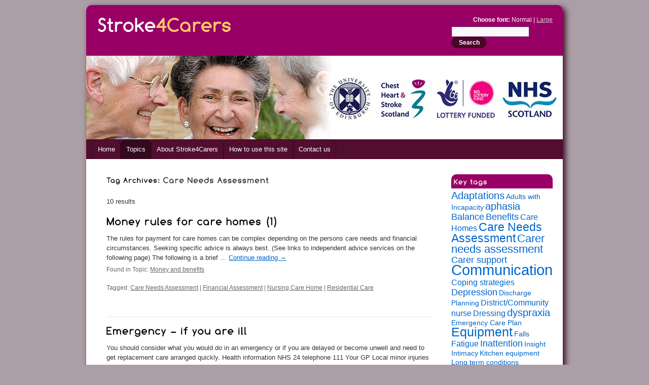

--- FILE ---
content_type: text/html; charset=UTF-8
request_url: https://www.stroke4carers.org/?tag=care-needs-assessment
body_size: 12371
content:
<!DOCTYPE html>
<html dir="ltr" lang="en-GB" prefix="og: https://ogp.me/ns#">

<head>
	<meta charset="UTF-8" />
	
	<link rel="profile" href="https://gmpg.org/xfn/11" />


	<!--<link rel="stylesheet" type="text/css" media="all" href="https://www.stroke4carers.org/wp-content/themes/STARS/style.css" />-->

	<link rel="stylesheet" type="text/css" media="all" title="User 
Defined Style" href="https://www.stroke4carers.org/wp-content/themes/STARS/style.css" />


	<link rel="pingback" href="https://www.stroke4carers.org/xmlrpc.php" />

	<link rel="shortcut icon" href="https://www.stroke4carers.org/favicon.ico" type="image/vnd.microsoft.icon" />
	<link rel="icon" href="https://www.stroke4carers.org/favicon.ico" type="image/x-ico" />

		<style>img:is([sizes="auto" i], [sizes^="auto," i]) { contain-intrinsic-size: 3000px 1500px }</style>
	
		<!-- All in One SEO 4.7.9 - aioseo.com -->
		<title>Care Needs Assessment | Stroke4Carers</title>
	<meta name="robots" content="max-image-preview:large" />
	<link rel="canonical" href="https://www.stroke4carers.org/?tag=care-needs-assessment" />
	<link rel="next" href="https://www.stroke4carers.org/?tag=care-needs-assessment&#038;paged=2" />
	<meta name="generator" content="All in One SEO (AIOSEO) 4.7.9" />
		<script type="application/ld+json" class="aioseo-schema">
			{"@context":"https:\/\/schema.org","@graph":[{"@type":"BreadcrumbList","@id":"https:\/\/www.stroke4carers.org\/?tag=care-needs-assessment#breadcrumblist","itemListElement":[{"@type":"ListItem","@id":"https:\/\/www.stroke4carers.org\/#listItem","position":1,"name":"Home","item":"https:\/\/www.stroke4carers.org\/","nextItem":{"@type":"ListItem","@id":"https:\/\/www.stroke4carers.org\/?tag=care-needs-assessment#listItem","name":"Care Needs Assessment"}},{"@type":"ListItem","@id":"https:\/\/www.stroke4carers.org\/?tag=care-needs-assessment#listItem","position":2,"name":"Care Needs Assessment","previousItem":{"@type":"ListItem","@id":"https:\/\/www.stroke4carers.org\/#listItem","name":"Home"}}]},{"@type":"CollectionPage","@id":"https:\/\/www.stroke4carers.org\/?tag=care-needs-assessment#collectionpage","url":"https:\/\/www.stroke4carers.org\/?tag=care-needs-assessment","name":"Care Needs Assessment | Stroke4Carers","inLanguage":"en-GB","isPartOf":{"@id":"https:\/\/www.stroke4carers.org\/#website"},"breadcrumb":{"@id":"https:\/\/www.stroke4carers.org\/?tag=care-needs-assessment#breadcrumblist"}},{"@type":"Organization","@id":"https:\/\/www.stroke4carers.org\/#organization","name":"Stroke4Carers","description":"Stroke Carer Training","url":"https:\/\/www.stroke4carers.org\/"},{"@type":"WebSite","@id":"https:\/\/www.stroke4carers.org\/#website","url":"https:\/\/www.stroke4carers.org\/","name":"Stroke4Carers","description":"Stroke Carer Training","inLanguage":"en-GB","publisher":{"@id":"https:\/\/www.stroke4carers.org\/#organization"}}]}
		</script>
		<!-- All in One SEO -->

<link rel='dns-prefetch' href='//ajax.googleapis.com' />
<link rel="alternate" type="application/rss+xml" title="Stroke4Carers &raquo; Feed" href="https://www.stroke4carers.org/?feed=rss2" />
<link rel="alternate" type="application/rss+xml" title="Stroke4Carers &raquo; Comments Feed" href="https://www.stroke4carers.org/?feed=comments-rss2" />
<link rel="alternate" type="application/rss+xml" title="Stroke4Carers &raquo; Care Needs Assessment Tag Feed" href="https://www.stroke4carers.org/?feed=rss2&#038;tag=care-needs-assessment" />
<script type="text/javascript">
/* <![CDATA[ */
window._wpemojiSettings = {"baseUrl":"https:\/\/s.w.org\/images\/core\/emoji\/15.0.3\/72x72\/","ext":".png","svgUrl":"https:\/\/s.w.org\/images\/core\/emoji\/15.0.3\/svg\/","svgExt":".svg","source":{"concatemoji":"https:\/\/www.stroke4carers.org\/wp-includes\/js\/wp-emoji-release.min.js?ver=20c016cb2cc42f576c385fcf4251049d"}};
/*! This file is auto-generated */
!function(i,n){var o,s,e;function c(e){try{var t={supportTests:e,timestamp:(new Date).valueOf()};sessionStorage.setItem(o,JSON.stringify(t))}catch(e){}}function p(e,t,n){e.clearRect(0,0,e.canvas.width,e.canvas.height),e.fillText(t,0,0);var t=new Uint32Array(e.getImageData(0,0,e.canvas.width,e.canvas.height).data),r=(e.clearRect(0,0,e.canvas.width,e.canvas.height),e.fillText(n,0,0),new Uint32Array(e.getImageData(0,0,e.canvas.width,e.canvas.height).data));return t.every(function(e,t){return e===r[t]})}function u(e,t,n){switch(t){case"flag":return n(e,"\ud83c\udff3\ufe0f\u200d\u26a7\ufe0f","\ud83c\udff3\ufe0f\u200b\u26a7\ufe0f")?!1:!n(e,"\ud83c\uddfa\ud83c\uddf3","\ud83c\uddfa\u200b\ud83c\uddf3")&&!n(e,"\ud83c\udff4\udb40\udc67\udb40\udc62\udb40\udc65\udb40\udc6e\udb40\udc67\udb40\udc7f","\ud83c\udff4\u200b\udb40\udc67\u200b\udb40\udc62\u200b\udb40\udc65\u200b\udb40\udc6e\u200b\udb40\udc67\u200b\udb40\udc7f");case"emoji":return!n(e,"\ud83d\udc26\u200d\u2b1b","\ud83d\udc26\u200b\u2b1b")}return!1}function f(e,t,n){var r="undefined"!=typeof WorkerGlobalScope&&self instanceof WorkerGlobalScope?new OffscreenCanvas(300,150):i.createElement("canvas"),a=r.getContext("2d",{willReadFrequently:!0}),o=(a.textBaseline="top",a.font="600 32px Arial",{});return e.forEach(function(e){o[e]=t(a,e,n)}),o}function t(e){var t=i.createElement("script");t.src=e,t.defer=!0,i.head.appendChild(t)}"undefined"!=typeof Promise&&(o="wpEmojiSettingsSupports",s=["flag","emoji"],n.supports={everything:!0,everythingExceptFlag:!0},e=new Promise(function(e){i.addEventListener("DOMContentLoaded",e,{once:!0})}),new Promise(function(t){var n=function(){try{var e=JSON.parse(sessionStorage.getItem(o));if("object"==typeof e&&"number"==typeof e.timestamp&&(new Date).valueOf()<e.timestamp+604800&&"object"==typeof e.supportTests)return e.supportTests}catch(e){}return null}();if(!n){if("undefined"!=typeof Worker&&"undefined"!=typeof OffscreenCanvas&&"undefined"!=typeof URL&&URL.createObjectURL&&"undefined"!=typeof Blob)try{var e="postMessage("+f.toString()+"("+[JSON.stringify(s),u.toString(),p.toString()].join(",")+"));",r=new Blob([e],{type:"text/javascript"}),a=new Worker(URL.createObjectURL(r),{name:"wpTestEmojiSupports"});return void(a.onmessage=function(e){c(n=e.data),a.terminate(),t(n)})}catch(e){}c(n=f(s,u,p))}t(n)}).then(function(e){for(var t in e)n.supports[t]=e[t],n.supports.everything=n.supports.everything&&n.supports[t],"flag"!==t&&(n.supports.everythingExceptFlag=n.supports.everythingExceptFlag&&n.supports[t]);n.supports.everythingExceptFlag=n.supports.everythingExceptFlag&&!n.supports.flag,n.DOMReady=!1,n.readyCallback=function(){n.DOMReady=!0}}).then(function(){return e}).then(function(){var e;n.supports.everything||(n.readyCallback(),(e=n.source||{}).concatemoji?t(e.concatemoji):e.wpemoji&&e.twemoji&&(t(e.twemoji),t(e.wpemoji)))}))}((window,document),window._wpemojiSettings);
/* ]]> */
</script>
<style id='wp-emoji-styles-inline-css' type='text/css'>

	img.wp-smiley, img.emoji {
		display: inline !important;
		border: none !important;
		box-shadow: none !important;
		height: 1em !important;
		width: 1em !important;
		margin: 0 0.07em !important;
		vertical-align: -0.1em !important;
		background: none !important;
		padding: 0 !important;
	}
</style>
<link rel='stylesheet' id='wp-block-library-css' href='https://www.stroke4carers.org/wp-includes/css/dist/block-library/style.min.css?ver=20c016cb2cc42f576c385fcf4251049d' type='text/css' media='all' />
<style id='classic-theme-styles-inline-css' type='text/css'>
/*! This file is auto-generated */
.wp-block-button__link{color:#fff;background-color:#32373c;border-radius:9999px;box-shadow:none;text-decoration:none;padding:calc(.667em + 2px) calc(1.333em + 2px);font-size:1.125em}.wp-block-file__button{background:#32373c;color:#fff;text-decoration:none}
</style>
<style id='global-styles-inline-css' type='text/css'>
:root{--wp--preset--aspect-ratio--square: 1;--wp--preset--aspect-ratio--4-3: 4/3;--wp--preset--aspect-ratio--3-4: 3/4;--wp--preset--aspect-ratio--3-2: 3/2;--wp--preset--aspect-ratio--2-3: 2/3;--wp--preset--aspect-ratio--16-9: 16/9;--wp--preset--aspect-ratio--9-16: 9/16;--wp--preset--color--black: #000000;--wp--preset--color--cyan-bluish-gray: #abb8c3;--wp--preset--color--white: #ffffff;--wp--preset--color--pale-pink: #f78da7;--wp--preset--color--vivid-red: #cf2e2e;--wp--preset--color--luminous-vivid-orange: #ff6900;--wp--preset--color--luminous-vivid-amber: #fcb900;--wp--preset--color--light-green-cyan: #7bdcb5;--wp--preset--color--vivid-green-cyan: #00d084;--wp--preset--color--pale-cyan-blue: #8ed1fc;--wp--preset--color--vivid-cyan-blue: #0693e3;--wp--preset--color--vivid-purple: #9b51e0;--wp--preset--gradient--vivid-cyan-blue-to-vivid-purple: linear-gradient(135deg,rgba(6,147,227,1) 0%,rgb(155,81,224) 100%);--wp--preset--gradient--light-green-cyan-to-vivid-green-cyan: linear-gradient(135deg,rgb(122,220,180) 0%,rgb(0,208,130) 100%);--wp--preset--gradient--luminous-vivid-amber-to-luminous-vivid-orange: linear-gradient(135deg,rgba(252,185,0,1) 0%,rgba(255,105,0,1) 100%);--wp--preset--gradient--luminous-vivid-orange-to-vivid-red: linear-gradient(135deg,rgba(255,105,0,1) 0%,rgb(207,46,46) 100%);--wp--preset--gradient--very-light-gray-to-cyan-bluish-gray: linear-gradient(135deg,rgb(238,238,238) 0%,rgb(169,184,195) 100%);--wp--preset--gradient--cool-to-warm-spectrum: linear-gradient(135deg,rgb(74,234,220) 0%,rgb(151,120,209) 20%,rgb(207,42,186) 40%,rgb(238,44,130) 60%,rgb(251,105,98) 80%,rgb(254,248,76) 100%);--wp--preset--gradient--blush-light-purple: linear-gradient(135deg,rgb(255,206,236) 0%,rgb(152,150,240) 100%);--wp--preset--gradient--blush-bordeaux: linear-gradient(135deg,rgb(254,205,165) 0%,rgb(254,45,45) 50%,rgb(107,0,62) 100%);--wp--preset--gradient--luminous-dusk: linear-gradient(135deg,rgb(255,203,112) 0%,rgb(199,81,192) 50%,rgb(65,88,208) 100%);--wp--preset--gradient--pale-ocean: linear-gradient(135deg,rgb(255,245,203) 0%,rgb(182,227,212) 50%,rgb(51,167,181) 100%);--wp--preset--gradient--electric-grass: linear-gradient(135deg,rgb(202,248,128) 0%,rgb(113,206,126) 100%);--wp--preset--gradient--midnight: linear-gradient(135deg,rgb(2,3,129) 0%,rgb(40,116,252) 100%);--wp--preset--font-size--small: 13px;--wp--preset--font-size--medium: 20px;--wp--preset--font-size--large: 36px;--wp--preset--font-size--x-large: 42px;--wp--preset--spacing--20: 0.44rem;--wp--preset--spacing--30: 0.67rem;--wp--preset--spacing--40: 1rem;--wp--preset--spacing--50: 1.5rem;--wp--preset--spacing--60: 2.25rem;--wp--preset--spacing--70: 3.38rem;--wp--preset--spacing--80: 5.06rem;--wp--preset--shadow--natural: 6px 6px 9px rgba(0, 0, 0, 0.2);--wp--preset--shadow--deep: 12px 12px 50px rgba(0, 0, 0, 0.4);--wp--preset--shadow--sharp: 6px 6px 0px rgba(0, 0, 0, 0.2);--wp--preset--shadow--outlined: 6px 6px 0px -3px rgba(255, 255, 255, 1), 6px 6px rgba(0, 0, 0, 1);--wp--preset--shadow--crisp: 6px 6px 0px rgba(0, 0, 0, 1);}:where(.is-layout-flex){gap: 0.5em;}:where(.is-layout-grid){gap: 0.5em;}body .is-layout-flex{display: flex;}.is-layout-flex{flex-wrap: wrap;align-items: center;}.is-layout-flex > :is(*, div){margin: 0;}body .is-layout-grid{display: grid;}.is-layout-grid > :is(*, div){margin: 0;}:where(.wp-block-columns.is-layout-flex){gap: 2em;}:where(.wp-block-columns.is-layout-grid){gap: 2em;}:where(.wp-block-post-template.is-layout-flex){gap: 1.25em;}:where(.wp-block-post-template.is-layout-grid){gap: 1.25em;}.has-black-color{color: var(--wp--preset--color--black) !important;}.has-cyan-bluish-gray-color{color: var(--wp--preset--color--cyan-bluish-gray) !important;}.has-white-color{color: var(--wp--preset--color--white) !important;}.has-pale-pink-color{color: var(--wp--preset--color--pale-pink) !important;}.has-vivid-red-color{color: var(--wp--preset--color--vivid-red) !important;}.has-luminous-vivid-orange-color{color: var(--wp--preset--color--luminous-vivid-orange) !important;}.has-luminous-vivid-amber-color{color: var(--wp--preset--color--luminous-vivid-amber) !important;}.has-light-green-cyan-color{color: var(--wp--preset--color--light-green-cyan) !important;}.has-vivid-green-cyan-color{color: var(--wp--preset--color--vivid-green-cyan) !important;}.has-pale-cyan-blue-color{color: var(--wp--preset--color--pale-cyan-blue) !important;}.has-vivid-cyan-blue-color{color: var(--wp--preset--color--vivid-cyan-blue) !important;}.has-vivid-purple-color{color: var(--wp--preset--color--vivid-purple) !important;}.has-black-background-color{background-color: var(--wp--preset--color--black) !important;}.has-cyan-bluish-gray-background-color{background-color: var(--wp--preset--color--cyan-bluish-gray) !important;}.has-white-background-color{background-color: var(--wp--preset--color--white) !important;}.has-pale-pink-background-color{background-color: var(--wp--preset--color--pale-pink) !important;}.has-vivid-red-background-color{background-color: var(--wp--preset--color--vivid-red) !important;}.has-luminous-vivid-orange-background-color{background-color: var(--wp--preset--color--luminous-vivid-orange) !important;}.has-luminous-vivid-amber-background-color{background-color: var(--wp--preset--color--luminous-vivid-amber) !important;}.has-light-green-cyan-background-color{background-color: var(--wp--preset--color--light-green-cyan) !important;}.has-vivid-green-cyan-background-color{background-color: var(--wp--preset--color--vivid-green-cyan) !important;}.has-pale-cyan-blue-background-color{background-color: var(--wp--preset--color--pale-cyan-blue) !important;}.has-vivid-cyan-blue-background-color{background-color: var(--wp--preset--color--vivid-cyan-blue) !important;}.has-vivid-purple-background-color{background-color: var(--wp--preset--color--vivid-purple) !important;}.has-black-border-color{border-color: var(--wp--preset--color--black) !important;}.has-cyan-bluish-gray-border-color{border-color: var(--wp--preset--color--cyan-bluish-gray) !important;}.has-white-border-color{border-color: var(--wp--preset--color--white) !important;}.has-pale-pink-border-color{border-color: var(--wp--preset--color--pale-pink) !important;}.has-vivid-red-border-color{border-color: var(--wp--preset--color--vivid-red) !important;}.has-luminous-vivid-orange-border-color{border-color: var(--wp--preset--color--luminous-vivid-orange) !important;}.has-luminous-vivid-amber-border-color{border-color: var(--wp--preset--color--luminous-vivid-amber) !important;}.has-light-green-cyan-border-color{border-color: var(--wp--preset--color--light-green-cyan) !important;}.has-vivid-green-cyan-border-color{border-color: var(--wp--preset--color--vivid-green-cyan) !important;}.has-pale-cyan-blue-border-color{border-color: var(--wp--preset--color--pale-cyan-blue) !important;}.has-vivid-cyan-blue-border-color{border-color: var(--wp--preset--color--vivid-cyan-blue) !important;}.has-vivid-purple-border-color{border-color: var(--wp--preset--color--vivid-purple) !important;}.has-vivid-cyan-blue-to-vivid-purple-gradient-background{background: var(--wp--preset--gradient--vivid-cyan-blue-to-vivid-purple) !important;}.has-light-green-cyan-to-vivid-green-cyan-gradient-background{background: var(--wp--preset--gradient--light-green-cyan-to-vivid-green-cyan) !important;}.has-luminous-vivid-amber-to-luminous-vivid-orange-gradient-background{background: var(--wp--preset--gradient--luminous-vivid-amber-to-luminous-vivid-orange) !important;}.has-luminous-vivid-orange-to-vivid-red-gradient-background{background: var(--wp--preset--gradient--luminous-vivid-orange-to-vivid-red) !important;}.has-very-light-gray-to-cyan-bluish-gray-gradient-background{background: var(--wp--preset--gradient--very-light-gray-to-cyan-bluish-gray) !important;}.has-cool-to-warm-spectrum-gradient-background{background: var(--wp--preset--gradient--cool-to-warm-spectrum) !important;}.has-blush-light-purple-gradient-background{background: var(--wp--preset--gradient--blush-light-purple) !important;}.has-blush-bordeaux-gradient-background{background: var(--wp--preset--gradient--blush-bordeaux) !important;}.has-luminous-dusk-gradient-background{background: var(--wp--preset--gradient--luminous-dusk) !important;}.has-pale-ocean-gradient-background{background: var(--wp--preset--gradient--pale-ocean) !important;}.has-electric-grass-gradient-background{background: var(--wp--preset--gradient--electric-grass) !important;}.has-midnight-gradient-background{background: var(--wp--preset--gradient--midnight) !important;}.has-small-font-size{font-size: var(--wp--preset--font-size--small) !important;}.has-medium-font-size{font-size: var(--wp--preset--font-size--medium) !important;}.has-large-font-size{font-size: var(--wp--preset--font-size--large) !important;}.has-x-large-font-size{font-size: var(--wp--preset--font-size--x-large) !important;}
:where(.wp-block-post-template.is-layout-flex){gap: 1.25em;}:where(.wp-block-post-template.is-layout-grid){gap: 1.25em;}
:where(.wp-block-columns.is-layout-flex){gap: 2em;}:where(.wp-block-columns.is-layout-grid){gap: 2em;}
:root :where(.wp-block-pullquote){font-size: 1.5em;line-height: 1.6;}
</style>
<link rel='stylesheet' id='contact-form-7-css' href='https://www.stroke4carers.org/wp-content/plugins/contact-form-7/includes/css/styles.css?ver=6.0.3' type='text/css' media='all' />
<link rel='stylesheet' id='UserAccessManagerLoginForm-css' href='https://www.stroke4carers.org/wp-content/plugins/user-access-manager/assets/css/uamLoginForm.css?ver=2.2.23' type='text/css' media='screen' />
<script type="text/javascript" src="https://www.stroke4carers.org/wp-content/uploads/jw-player-plugin-for-wordpress/player/jwplayer.js?ver=20c016cb2cc42f576c385fcf4251049d" id="jw-embedder-js"></script>
<script type="text/javascript" src="https://ajax.googleapis.com/ajax/libs/swfobject/2.2/swfobject.js?ver=2.2" id="swfobject-js"></script>

<script type="text/javascript" charset="utf-8">
	(function(){
		try {
			// Disabling SWFObject's Autohide feature
			if (typeof swfobject.switchOffAutoHideShow === "function") {
				swfobject.switchOffAutoHideShow();
			}
		} catch(e) {}
	})();
</script>
<link rel="https://api.w.org/" href="https://www.stroke4carers.org/index.php?rest_route=/" /><link rel="alternate" title="JSON" type="application/json" href="https://www.stroke4carers.org/index.php?rest_route=/wp/v2/tags/50" /><link rel="EditURI" type="application/rsd+xml" title="RSD" href="https://www.stroke4carers.org/xmlrpc.php?rsd" />

<!-- Google Tag Manager -->
<script>(function(w,d,s,l,i){w[l]=w[l]||[];w[l].push({'gtm.start':
new Date().getTime(),event:'gtm.js'});var f=d.getElementsByTagName(s)[0],
j=d.createElement(s),dl=l!='dataLayer'?'&l='+l:'';j.async=true;j.src=
'https://www.googletagmanager.com/gtm.js?id='+i+dl;f.parentNode.insertBefore(j,f);
})(window,document,'script','dataLayer','GTM-TH9RDLZB');</script>
<!-- End Google Tag Manager --><script type="text/javascript">
(function(url){
	if(/(?:Chrome\/26\.0\.1410\.63 Safari\/537\.31|WordfenceTestMonBot)/.test(navigator.userAgent)){ return; }
	var addEvent = function(evt, handler) {
		if (window.addEventListener) {
			document.addEventListener(evt, handler, false);
		} else if (window.attachEvent) {
			document.attachEvent('on' + evt, handler);
		}
	};
	var removeEvent = function(evt, handler) {
		if (window.removeEventListener) {
			document.removeEventListener(evt, handler, false);
		} else if (window.detachEvent) {
			document.detachEvent('on' + evt, handler);
		}
	};
	var evts = 'contextmenu dblclick drag dragend dragenter dragleave dragover dragstart drop keydown keypress keyup mousedown mousemove mouseout mouseover mouseup mousewheel scroll'.split(' ');
	var logHuman = function() {
		if (window.wfLogHumanRan) { return; }
		window.wfLogHumanRan = true;
		var wfscr = document.createElement('script');
		wfscr.type = 'text/javascript';
		wfscr.async = true;
		wfscr.src = url + '&r=' + Math.random();
		(document.getElementsByTagName('head')[0]||document.getElementsByTagName('body')[0]).appendChild(wfscr);
		for (var i = 0; i < evts.length; i++) {
			removeEvent(evts[i], logHuman);
		}
	};
	for (var i = 0; i < evts.length; i++) {
		addEvent(evts[i], logHuman);
	}
})('//www.stroke4carers.org/?wordfence_lh=1&hid=C05A90E6D56128E9F750640959214844');
</script><style type="text/css" id="custom-background-css">
body.custom-background { background-color: #ab9ea6; }
</style>
	
	<!-- cufon - font replacement with canvas and VML - no Flash or images required -->
	<script src="https://www.stroke4carers.org/wp-content/themes/STARS/js/font/cufon-yui.js" type="text/javascript"></script>
	<script src="https://www.stroke4carers.org/wp-content/themes/STARS/js/font/comfortaa.cufonfonts.js" type="text/javascript"></script>


	<script type="text/javascript">
		Cufon.replace('.comfortaa_bold', {
			fontFamily: 'Comfortaa Bold'
		}); // Requires a selector engine for IE 6-7, e.g. jQuery
		Cufon.replace('h1,h2,h3,h4', {
			fontFamily: 'Comfortaa Bold'
		}); // Requires a selector engine for IE 6-7, e.g. jQuery
		Cufon.replace('#site-info', {
			fontFamily: 'Comfortaa Bold'
		}); // Requires a selector engine for IE 6-7, e.g. jQuery
		Cufon.replace('#site-title', {
			fontFamily: 'Comfortaa Bold'
		}); // Requires a selector engine for IE 6-7, e.g. jQuery
	</script>



	<!-- end cufon code -->

	<!--START: accordion menu code -->

	<script type="text/javascript" src="https://www.stroke4carers.org/wp-content/themes/STARS/javascript/accordion/jquery-1.4.1.min.js"></script>
	<script type="text/javascript" src="https://www.stroke4carers.org/wp-content/themes/STARS/javascript/accordion/jquery-ui-1.7.2.custom.min.js"></script>
	<script type="text/javascript" src="https://www.stroke4carers.org/wp-content/themes/STARS/javascript/index.js"></script>
	<script type="text/javascript">
		$(function() {
			// Accordion
			$("#accordion").accordion({
				header: "h2.expand",
				active: false,
				autoHeight: false,
				collapsible: true
			});
		});
	</script>
	<script type="text/javascript">
		$(function(event) {

			$('input#patient').bind('click', function(e) {

				var $this = $(this);

				if ($this.is(':checked')) {
					$('#part2').hide();
				} else {
					$('#part2').show();
				}

			});

			$('input#carer').bind('click', function(e) {

				//console.log(e.target);

				var $this = $(this);

				if ($this.is(':checked')) {
					$('#part2').show();
				} else {
					$('#part2').hide();
				}




			});

			$('input#other').bind('click', function(e) {

				//console.log(e.target);

				var $this = $(this);

				if ($this.is(':checked')) {
					$('#part2').show();
				} else {
					$('#part2').hide();
				}




			});



			$('input#accessY').bind('click', function(e) {

				//console.log(e.target);

				var $this = $(this);

				if ($this.is(':checked')) {
					$('#part3').show();
				} else {
					$('#part3').hide();
				}




			});

			$('input#accessN').bind('click', function(e) {

				//console.log(e.target);

				var $this = $(this);

				if ($this.is(':checked')) {
					$('#part3').hide();
				} else {
					$('#part3').show();
				}




			});

		});
	</script>

	<!--[if IE ]>
    <style type="text/css" media="screen">
   .ui-accordion-content{ zoom: 1; } 
   /*The above CSS definitions will only be applied to IE browsers */
    </style>
    <![endif]-->
	<!--END: accordion menu code -->

</head>

<body class="archive tag tag-care-needs-assessment tag-50 custom-background">
	<div id="wrapper" class="hfeed">
		<div id="header">
			<div id="masthead">
				<div id="branding" role="banner">
					<!-- LR removed  -->

										<div id="site-title">


						<a href="https://www.stroke4carers.org/" name="top" title="Stroke4Carers" rel="home">

							<span class="whiteH">Stroke</span><span class="yellowH">4Carers</span>
						</a>





					</div>
					<div id="textResize">
						<strong>Choose font:</strong>
						Normal | <a href="/switcher.php?set=large">Large</a>					</div>
					<div id="site-description"><!--Stroke Carer Training--> <!--LR added search form--> <form role="search" method="get" id="searchform" class="searchform" action="https://www.stroke4carers.org/">
				<div>
					<label class="screen-reader-text" for="s">Search for:</label>
					<input type="text" value="" name="s" id="s" />
					<input type="submit" id="searchsubmit" value="Search" />
				</div>
			</form></div>

											<img src="https://www.stroke4carers.org/wp-content/themes/STARS/images/headers/header_test5.jpg" width="940" height="165" alt="" />
									</div><!-- #branding -->

				<div id="access" role="navigation">
										<div class="skip-link screen-reader-text"><a href="#content" title="Skip to content">Skip to content</a></div>
										<div class="menu-header"><ul id="menu-top-menu-bar" class="menu"><li id="menu-item-124" class="menu-item menu-item-type-custom menu-item-object-custom menu-item-124"><a href="/">Home</a></li>
<li id="menu-item-819" class="menu-item menu-item-type-post_type menu-item-object-page menu-item-819 special-class"><a href="https://www.stroke4carers.org/?page_id=791">Topics</a></li>
<li id="menu-item-123" class="menu-item menu-item-type-post_type menu-item-object-page menu-item-123"><a href="https://www.stroke4carers.org/?page_id=2">About Stroke4Carers</a></li>
<li id="menu-item-1583" class="menu-item menu-item-type-post_type menu-item-object-page menu-item-1583"><a href="https://www.stroke4carers.org/?page_id=1337">How to use this site</a></li>
<li id="menu-item-122" class="menu-item menu-item-type-post_type menu-item-object-page menu-item-122"><a href="https://www.stroke4carers.org/?page_id=31">Contact us</a></li>
</ul></div>				</div><!-- #access -->
			</div><!-- #masthead -->
		</div><!-- #header -->

		<div id="main">
		<div id="container">
			<div id="content" role="main">



				<h1 class="page-title">Tag Archives: <span>Care Needs Assessment</span></h1>



<p>10 results</p>










			<div id="post-3604" class="post-3604 post type-post status-publish format-standard hentry category-money-and-benefits tag-care-needs-assessment tag-financial-assessment tag-nursing-care-home tag-residential-care">
			<h2 class="entry-title"><a href="https://www.stroke4carers.org/?p=3604" title="Permalink to Money rules for care homes (1)" rel="bookmark">Money rules for care homes (1)</a></h2>

			<!--<div class="entry-meta">
				<span class="meta-prep meta-prep-author">Posted on</span> <a href="https://www.stroke4carers.org/?p=3604" title="12:20 pm" rel="bookmark"><span class="entry-date">June 13, 2011</span></a> <span class="meta-sep">by</span> <span class="author vcard"><a class="url fn n" href="https://www.stroke4carers.org/?author=39" title="View all posts by Interactive Content">Interactive Content</a></span>			</div>--><!-- .entry-meta -->

				<div class="entry-summary">
				<p>The rules for payment for care homes can be complex depending on the persons care needs and financial circumstances. Seeking specific advice is always best. (See links to independent advice services on the following page) The following is a brief &hellip; <a href="https://www.stroke4carers.org/?p=3604">Continue reading <span class="meta-nav">&rarr;</span></a></p>
			</div><!-- .entry-summary -->
	
			<div class="entry-utility">
									<span class="cat-links">
						<span class="entry-utility-prep entry-utility-prep-cat-links">Found in Topic: </span> <a href="https://www.stroke4carers.org/?cat=435" rel="category">Money and benefits</a>					</span><br/><br/>
					<!--<span class="meta-sep">|</span>-->
													<span class="tag-links">
						<span class="entry-utility-prep entry-utility-prep-tag-links">Tagged: </span> <a href="https://www.stroke4carers.org/?tag=care-needs-assessment" rel="tag">Care Needs Assessment</a> | <a href="https://www.stroke4carers.org/?tag=financial-assessment" rel="tag">Financial Assessment</a> | <a href="https://www.stroke4carers.org/?tag=nursing-care-home" rel="tag">Nursing Care Home</a> | <a href="https://www.stroke4carers.org/?tag=residential-care" rel="tag">Residential Care</a>					</span>
					<!--<span class="meta-sep">|</span>-->
								<!--<span class="comments-link"><a href="https://www.stroke4carers.org/?p=3604#comments">3 Comments</a></span>
								-->
					
			</div><!-- .entry-utility -->
		</div><!-- #post-## -->
<hr/>
		
	



			<div id="post-2803" class="post-2803 post type-post status-publish format-standard hentry category-support-emergency tag-care-needs-assessment tag-carer-needs-assessment tag-emergency-plan tag-local-authority">
			<h2 class="entry-title"><a href="https://www.stroke4carers.org/?p=2803" title="Permalink to Emergency – if you are ill" rel="bookmark">Emergency – if you are ill</a></h2>

			<!--<div class="entry-meta">
				<span class="meta-prep meta-prep-author">Posted on</span> <a href="https://www.stroke4carers.org/?p=2803" title="11:52 am" rel="bookmark"><span class="entry-date">April 28, 2011</span></a> <span class="meta-sep">by</span> <span class="author vcard"><a class="url fn n" href="https://www.stroke4carers.org/?author=39" title="View all posts by Interactive Content">Interactive Content</a></span>			</div>--><!-- .entry-meta -->

				<div class="entry-summary">
				<p>You should consider what you would do in an emergency or if you are delayed or become unwell and need to get replacement care arranged quickly. Health information NHS 24 telephone 111 Your GP Local minor injuries clinic 999 for &hellip; <a href="https://www.stroke4carers.org/?p=2803">Continue reading <span class="meta-nav">&rarr;</span></a></p>
			</div><!-- .entry-summary -->
	
			<div class="entry-utility">
									<span class="cat-links">
						<span class="entry-utility-prep entry-utility-prep-cat-links">Found in Topic: </span> <a href="https://www.stroke4carers.org/?cat=342" rel="category">Emergency situations</a>					</span><br/><br/>
					<!--<span class="meta-sep">|</span>-->
													<span class="tag-links">
						<span class="entry-utility-prep entry-utility-prep-tag-links">Tagged: </span> <a href="https://www.stroke4carers.org/?tag=care-needs-assessment" rel="tag">Care Needs Assessment</a> | <a href="https://www.stroke4carers.org/?tag=carer-needs-assessment" rel="tag">Carer needs assessment</a> | <a href="https://www.stroke4carers.org/?tag=emergency-plan" rel="tag">Emergency Plan</a> | <a href="https://www.stroke4carers.org/?tag=local-authority" rel="tag">Local Authority</a>					</span>
					<!--<span class="meta-sep">|</span>-->
								<!--<span class="comments-link"><a href="https://www.stroke4carers.org/?p=2803#comments">2 Comments</a></span>
								-->
					
			</div><!-- .entry-utility -->
		</div><!-- #post-## -->
<hr/>
		
	



			<div id="post-2712" class="post-2712 post type-post status-publish format-standard hentry category-practical-equipment-cat tag-adaptations tag-care-needs-assessment tag-districtcommunity-nurse tag-practical-equipment-cat tag-occupational-therapist tag-physiotherapist">
			<h2 class="entry-title"><a href="https://www.stroke4carers.org/?p=2712" title="Permalink to Equipment Needs assessment" rel="bookmark">Equipment Needs assessment</a></h2>

			<!--<div class="entry-meta">
				<span class="meta-prep meta-prep-author">Posted on</span> <a href="https://www.stroke4carers.org/?p=2712" title="12:17 pm" rel="bookmark"><span class="entry-date">April 27, 2011</span></a> <span class="meta-sep">by</span> <span class="author vcard"><a class="url fn n" href="https://www.stroke4carers.org/?author=39" title="View all posts by Interactive Content">Interactive Content</a></span>			</div>--><!-- .entry-meta -->

				<div class="entry-summary">
				<p>If the person is still in hospital any equipment they need should be assessed for and referral made by the hospital. Usually the Occupational Therapist for daily living equipment, Physiotherapist for walking aids or Nursing staff for medical equipment or &hellip; <a href="https://www.stroke4carers.org/?p=2712">Continue reading <span class="meta-nav">&rarr;</span></a></p>
			</div><!-- .entry-summary -->
	
			<div class="entry-utility">
									<span class="cat-links">
						<span class="entry-utility-prep entry-utility-prep-cat-links">Found in Topic: </span> <a href="https://www.stroke4carers.org/?cat=105" rel="category">Equipment</a>					</span><br/><br/>
					<!--<span class="meta-sep">|</span>-->
													<span class="tag-links">
						<span class="entry-utility-prep entry-utility-prep-tag-links">Tagged: </span> <a href="https://www.stroke4carers.org/?tag=adaptations" rel="tag">Adaptations</a> | <a href="https://www.stroke4carers.org/?tag=care-needs-assessment" rel="tag">Care Needs Assessment</a> | <a href="https://www.stroke4carers.org/?tag=districtcommunity-nurse" rel="tag">District/Community nurse</a> | <a href="https://www.stroke4carers.org/?tag=practical-equipment-cat" rel="tag">Equipment</a> | <a href="https://www.stroke4carers.org/?tag=occupational-therapist" rel="tag">Occupational Therapist</a> | <a href="https://www.stroke4carers.org/?tag=physiotherapist" rel="tag">Physiotherapist</a>					</span>
					<!--<span class="meta-sep">|</span>-->
								<!--<span class="comments-link"><a href="https://www.stroke4carers.org/?p=2712#comments">2 Comments</a></span>
								-->
					
			</div><!-- .entry-utility -->
		</div><!-- #post-## -->
<hr/>
		
	



			<div id="post-232" class="post-232 post type-post status-publish format-standard hentry category-home-housing tag-care-needs-assessment">
			<h2 class="entry-title"><a href="https://www.stroke4carers.org/?p=232" title="Permalink to Getting help and advice" rel="bookmark">Getting help and advice</a></h2>

			<!--<div class="entry-meta">
				<span class="meta-prep meta-prep-author">Posted on</span> <a href="https://www.stroke4carers.org/?p=232" title="4:34 pm" rel="bookmark"><span class="entry-date">November 25, 2010</span></a> <span class="meta-sep">by</span> <span class="author vcard"><a class="url fn n" href="https://www.stroke4carers.org/?author=39" title="View all posts by Interactive Content">Interactive Content</a></span>			</div>--><!-- .entry-meta -->

				<div class="entry-summary">
				<p>Get as much advice as you can about your local options. The local authority is a good starting point for your needs assessment. This will help you to think about your needs in relation to the effects of the stroke &hellip; <a href="https://www.stroke4carers.org/?p=232">Continue reading <span class="meta-nav">&rarr;</span></a></p>
			</div><!-- .entry-summary -->
	
			<div class="entry-utility">
									<span class="cat-links">
						<span class="entry-utility-prep entry-utility-prep-cat-links">Found in Topic: </span> <a href="https://www.stroke4carers.org/?cat=21" rel="category">Housing</a>					</span><br/><br/>
					<!--<span class="meta-sep">|</span>-->
													<span class="tag-links">
						<span class="entry-utility-prep entry-utility-prep-tag-links">Tagged: </span> <a href="https://www.stroke4carers.org/?tag=care-needs-assessment" rel="tag">Care Needs Assessment</a>					</span>
					<!--<span class="meta-sep">|</span>-->
								<!--<span class="comments-link"><span>Comments Off<span class="screen-reader-text"> on Getting help and advice</span></span></span>
								-->
					
			</div><!-- .entry-utility -->
		</div><!-- #post-## -->
<hr/>
		
	



			<div id="post-220" class="post-220 post type-post status-publish format-standard hentry category-home-housing tag-care-needs-assessment tag-grants tag-major-adaptations tag-minor-adaptations">
			<h2 class="entry-title"><a href="https://www.stroke4carers.org/?p=220" title="Permalink to Adaptations to housing" rel="bookmark">Adaptations to housing</a></h2>

			<!--<div class="entry-meta">
				<span class="meta-prep meta-prep-author">Posted on</span> <a href="https://www.stroke4carers.org/?p=220" title="4:23 pm" rel="bookmark"><span class="entry-date">November 25, 2010</span></a> <span class="meta-sep">by</span> <span class="author vcard"><a class="url fn n" href="https://www.stroke4carers.org/?author=39" title="View all posts by Interactive Content">Interactive Content</a></span>			</div>--><!-- .entry-meta -->

				<div class="entry-summary">
				<p>Always seek advice from your local authority before starting any major adaptation A major adaptation is considered to be a structural change to a property. This can include widening doorways for wheelchair access, converting a bathroom into a wet floor &hellip; <a href="https://www.stroke4carers.org/?p=220">Continue reading <span class="meta-nav">&rarr;</span></a></p>
			</div><!-- .entry-summary -->
	
			<div class="entry-utility">
									<span class="cat-links">
						<span class="entry-utility-prep entry-utility-prep-cat-links">Found in Topic: </span> <a href="https://www.stroke4carers.org/?cat=21" rel="category">Housing</a>					</span><br/><br/>
					<!--<span class="meta-sep">|</span>-->
													<span class="tag-links">
						<span class="entry-utility-prep entry-utility-prep-tag-links">Tagged: </span> <a href="https://www.stroke4carers.org/?tag=care-needs-assessment" rel="tag">Care Needs Assessment</a> | <a href="https://www.stroke4carers.org/?tag=grants" rel="tag">Grants</a> | <a href="https://www.stroke4carers.org/?tag=major-adaptations" rel="tag">Major Adaptations</a> | <a href="https://www.stroke4carers.org/?tag=minor-adaptations" rel="tag">Minor Adaptations</a>					</span>
					<!--<span class="meta-sep">|</span>-->
								<!--<span class="comments-link"><span>Comments Off<span class="screen-reader-text"> on Adaptations to housing</span></span></span>
								-->
					
			</div><!-- .entry-utility -->
		</div><!-- #post-## -->
<hr/>
		
	



			<div id="post-204" class="post-204 post type-post status-publish format-standard hentry category-home-social tag-care-needs-assessment tag-carer-needs-assessment tag-community-occupational-therapist tag-community-social-worker tag-practical-equipment-cat">
			<h2 class="entry-title"><a href="https://www.stroke4carers.org/?p=204" title="Permalink to Access to local authority services" rel="bookmark">Access to local authority services</a></h2>

			<!--<div class="entry-meta">
				<span class="meta-prep meta-prep-author">Posted on</span> <a href="https://www.stroke4carers.org/?p=204" title="3:54 pm" rel="bookmark"><span class="entry-date">November 25, 2010</span></a> <span class="meta-sep">by</span> <span class="author vcard"><a class="url fn n" href="https://www.stroke4carers.org/?author=39" title="View all posts by Interactive Content">Interactive Content</a></span>			</div>--><!-- .entry-meta -->

				<div class="entry-summary">
				<p>Details of your local authority are available in you telephone directory under social work. You can call and ask for a needs assessment and/or a carer’s assessment. You can make enquiries about local services or ask to be referred to a health &hellip; <a href="https://www.stroke4carers.org/?p=204">Continue reading <span class="meta-nav">&rarr;</span></a></p>
			</div><!-- .entry-summary -->
	
			<div class="entry-utility">
									<span class="cat-links">
						<span class="entry-utility-prep entry-utility-prep-cat-links">Found in Topic: </span> <a href="https://www.stroke4carers.org/?cat=19" rel="category">Social care</a>					</span><br/><br/>
					<!--<span class="meta-sep">|</span>-->
													<span class="tag-links">
						<span class="entry-utility-prep entry-utility-prep-tag-links">Tagged: </span> <a href="https://www.stroke4carers.org/?tag=care-needs-assessment" rel="tag">Care Needs Assessment</a> | <a href="https://www.stroke4carers.org/?tag=carer-needs-assessment" rel="tag">Carer needs assessment</a> | <a href="https://www.stroke4carers.org/?tag=community-occupational-therapist" rel="tag">Community Occupational Therapist</a> | <a href="https://www.stroke4carers.org/?tag=community-social-worker" rel="tag">Community Social Worker</a> | <a href="https://www.stroke4carers.org/?tag=practical-equipment-cat" rel="tag">Equipment</a>					</span>
					<!--<span class="meta-sep">|</span>-->
								<!--<span class="comments-link"><a href="https://www.stroke4carers.org/?p=204#comments">6 Comments</a></span>
								-->
					
			</div><!-- .entry-utility -->
		</div><!-- #post-## -->
<hr/>
		
	



			<div id="post-197" class="post-197 post type-post status-publish format-standard hentry category-home-social tag-care-needs-assessment">
			<h2 class="entry-title"><a href="https://www.stroke4carers.org/?p=197" title="Permalink to Home Care Organiser" rel="bookmark">Home Care Organiser</a></h2>

			<!--<div class="entry-meta">
				<span class="meta-prep meta-prep-author">Posted on</span> <a href="https://www.stroke4carers.org/?p=197" title="3:50 pm" rel="bookmark"><span class="entry-date">November 25, 2010</span></a> <span class="meta-sep">by</span> <span class="author vcard"><a class="url fn n" href="https://www.stroke4carers.org/?author=39" title="View all posts by Interactive Content">Interactive Content</a></span>			</div>--><!-- .entry-meta -->

				<div class="entry-summary">
				<p>Home care organiser coordinates the team of paid workers who will care for the person at home. They are responsible for arranging health and safety checks on the environment the workers will be using in your home. They will discuss &hellip; <a href="https://www.stroke4carers.org/?p=197">Continue reading <span class="meta-nav">&rarr;</span></a></p>
			</div><!-- .entry-summary -->
	
			<div class="entry-utility">
									<span class="cat-links">
						<span class="entry-utility-prep entry-utility-prep-cat-links">Found in Topic: </span> <a href="https://www.stroke4carers.org/?cat=19" rel="category">Social care</a>					</span><br/><br/>
					<!--<span class="meta-sep">|</span>-->
													<span class="tag-links">
						<span class="entry-utility-prep entry-utility-prep-tag-links">Tagged: </span> <a href="https://www.stroke4carers.org/?tag=care-needs-assessment" rel="tag">Care Needs Assessment</a>					</span>
					<!--<span class="meta-sep">|</span>-->
								<!--<span class="comments-link"><a href="https://www.stroke4carers.org/?p=197#comments">2 Comments</a></span>
								-->
					
			</div><!-- .entry-utility -->
		</div><!-- #post-## -->
<hr/>
		
	



			<div id="post-189" class="post-189 post type-post status-publish format-standard hentry category-home-social tag-care-needs-assessment tag-carer-needs-assessment tag-community-social-worker tag-financial-assessment tag-self-directed-support">
			<h2 class="entry-title"><a href="https://www.stroke4carers.org/?p=189" title="Permalink to The Community Social Worker" rel="bookmark">The Community Social Worker</a></h2>

			<!--<div class="entry-meta">
				<span class="meta-prep meta-prep-author">Posted on</span> <a href="https://www.stroke4carers.org/?p=189" title="3:48 pm" rel="bookmark"><span class="entry-date">November 25, 2010</span></a> <span class="meta-sep">by</span> <span class="author vcard"><a class="url fn n" href="https://www.stroke4carers.org/?author=39" title="View all posts by Interactive Content">Interactive Content</a></span>			</div>--><!-- .entry-meta -->

				<div class="entry-summary">
				<p>The community social worker you see will usually be from the adults with physical disability section. They will have specialist knowledge of the services available locally and what you may be entitled to. Some will have been trained in stroke &hellip; <a href="https://www.stroke4carers.org/?p=189">Continue reading <span class="meta-nav">&rarr;</span></a></p>
			</div><!-- .entry-summary -->
	
			<div class="entry-utility">
									<span class="cat-links">
						<span class="entry-utility-prep entry-utility-prep-cat-links">Found in Topic: </span> <a href="https://www.stroke4carers.org/?cat=19" rel="category">Social care</a>					</span><br/><br/>
					<!--<span class="meta-sep">|</span>-->
													<span class="tag-links">
						<span class="entry-utility-prep entry-utility-prep-tag-links">Tagged: </span> <a href="https://www.stroke4carers.org/?tag=care-needs-assessment" rel="tag">Care Needs Assessment</a> | <a href="https://www.stroke4carers.org/?tag=carer-needs-assessment" rel="tag">Carer needs assessment</a> | <a href="https://www.stroke4carers.org/?tag=community-social-worker" rel="tag">Community Social Worker</a> | <a href="https://www.stroke4carers.org/?tag=financial-assessment" rel="tag">Financial Assessment</a> | <a href="https://www.stroke4carers.org/?tag=self-directed-support" rel="tag">Self Directed Support</a>					</span>
					<!--<span class="meta-sep">|</span>-->
								<!--<span class="comments-link"><a href="https://www.stroke4carers.org/?p=189#comments">2 Comments</a></span>
								-->
					
			</div><!-- .entry-utility -->
		</div><!-- #post-## -->
<hr/>
		
	



			<div id="post-99" class="post-99 post type-post status-publish format-standard hentry category-hospital-team tag-care-needs-assessment tag-carer-needs-assessment tag-single-shared-assessment">
			<h2 class="entry-title"><a href="https://www.stroke4carers.org/?p=99" title="Permalink to The Care Needs Assessment" rel="bookmark">The Care Needs Assessment</a></h2>

			<!--<div class="entry-meta">
				<span class="meta-prep meta-prep-author">Posted on</span> <a href="https://www.stroke4carers.org/?p=99" title="4:59 pm" rel="bookmark"><span class="entry-date">November 12, 2010</span></a> <span class="meta-sep">by</span> <span class="author vcard"><a class="url fn n" href="https://www.stroke4carers.org/?author=39" title="View all posts by Interactive Content">Interactive Content</a></span>			</div>--><!-- .entry-meta -->

				<div class="entry-summary">
				<p>The person should have a single shared or care needs assessment in hospital so any services they require can be arranged. If the person has not been offered a needs assessment you should ask for this. If the person is &hellip; <a href="https://www.stroke4carers.org/?p=99">Continue reading <span class="meta-nav">&rarr;</span></a></p>
			</div><!-- .entry-summary -->
	
			<div class="entry-utility">
									<span class="cat-links">
						<span class="entry-utility-prep entry-utility-prep-cat-links">Found in Topic: </span> <a href="https://www.stroke4carers.org/?cat=4" rel="category">The hospital team</a>					</span><br/><br/>
					<!--<span class="meta-sep">|</span>-->
													<span class="tag-links">
						<span class="entry-utility-prep entry-utility-prep-tag-links">Tagged: </span> <a href="https://www.stroke4carers.org/?tag=care-needs-assessment" rel="tag">Care Needs Assessment</a> | <a href="https://www.stroke4carers.org/?tag=carer-needs-assessment" rel="tag">Carer needs assessment</a> | <a href="https://www.stroke4carers.org/?tag=single-shared-assessment" rel="tag">Single shared Assessment</a>					</span>
					<!--<span class="meta-sep">|</span>-->
								<!--<span class="comments-link"><a href="https://www.stroke4carers.org/?p=99#comments">4 Comments</a></span>
								-->
					
			</div><!-- .entry-utility -->
		</div><!-- #post-## -->
<hr/>
		
	



			<div id="post-92" class="post-92 post type-post status-publish format-standard hentry category-hospital-team tag-activities-of-daily-living tag-adaptations tag-advocacy tag-ct-scan tag-care-needs-assessment tag-carer-needs-assessment tag-practical-cognition tag-communication tag-discharge-planning tag-dosette-box tag-functional-electrical-stimulation tag-mri-scan tag-naso-gastric-feed tag-orthotist tag-peg-tube-feed tag-perception tag-sheltered-housing tag-single-shared-assessment tag-stroke-nurse-service tag-supported-accommodation tag-thrombolysis tag-transcutanious-electrical-nerve-stimulation tag-video-fluroscopy">
			<h2 class="entry-title"><a href="https://www.stroke4carers.org/?p=92" title="Permalink to Who they are and what they do?" rel="bookmark">Who they are and what they do?</a></h2>

			<!--<div class="entry-meta">
				<span class="meta-prep meta-prep-author">Posted on</span> <a href="https://www.stroke4carers.org/?p=92" title="4:56 pm" rel="bookmark"><span class="entry-date">November 12, 2010</span></a> <span class="meta-sep">by</span> <span class="author vcard"><a class="url fn n" href="https://www.stroke4carers.org/?author=39" title="View all posts by Interactive Content">Interactive Content</a></span>			</div>--><!-- .entry-meta -->

				<div class="entry-summary">
				<p>View Text Alternative Medical: Medical history Neurological examination Blood tests Referral for CT or MRI scans Medication. aspirin, warfarin, thrombolysis, statins Detection and treatment of complications- infections,deep vein thrombosis, epileptic seizures Monitoring and reducing risk of further stroke. (secondary prevention) &hellip; <a href="https://www.stroke4carers.org/?p=92">Continue reading <span class="meta-nav">&rarr;</span></a></p>
			</div><!-- .entry-summary -->
	
			<div class="entry-utility">
									<span class="cat-links">
						<span class="entry-utility-prep entry-utility-prep-cat-links">Found in Topic: </span> <a href="https://www.stroke4carers.org/?cat=4" rel="category">The hospital team</a>					</span><br/><br/>
					<!--<span class="meta-sep">|</span>-->
													<span class="tag-links">
						<span class="entry-utility-prep entry-utility-prep-tag-links">Tagged: </span> <a href="https://www.stroke4carers.org/?tag=activities-of-daily-living" rel="tag">Activities of daily living</a> | <a href="https://www.stroke4carers.org/?tag=adaptations" rel="tag">Adaptations</a> | <a href="https://www.stroke4carers.org/?tag=advocacy" rel="tag">Advocacy</a> | <a href="https://www.stroke4carers.org/?tag=ct-scan" rel="tag">CT scan</a> | <a href="https://www.stroke4carers.org/?tag=care-needs-assessment" rel="tag">Care Needs Assessment</a> | <a href="https://www.stroke4carers.org/?tag=carer-needs-assessment" rel="tag">Carer needs assessment</a> | <a href="https://www.stroke4carers.org/?tag=practical-cognition" rel="tag">Cognition</a> | <a href="https://www.stroke4carers.org/?tag=communication" rel="tag">Communication</a> | <a href="https://www.stroke4carers.org/?tag=discharge-planning" rel="tag">Discharge Planning</a> | <a href="https://www.stroke4carers.org/?tag=dosette-box" rel="tag">Dosette box</a> | <a href="https://www.stroke4carers.org/?tag=functional-electrical-stimulation" rel="tag">Functional Electrical Stimulation</a> | <a href="https://www.stroke4carers.org/?tag=mri-scan" rel="tag">MRI scan</a> | <a href="https://www.stroke4carers.org/?tag=naso-gastric-feed" rel="tag">Naso-gastric feed</a> | <a href="https://www.stroke4carers.org/?tag=orthotist" rel="tag">Orthotist</a> | <a href="https://www.stroke4carers.org/?tag=peg-tube-feed" rel="tag">PEG tube feed</a> | <a href="https://www.stroke4carers.org/?tag=perception" rel="tag">Perception</a> | <a href="https://www.stroke4carers.org/?tag=sheltered-housing" rel="tag">Sheltered housing</a> | <a href="https://www.stroke4carers.org/?tag=single-shared-assessment" rel="tag">Single shared Assessment</a> | <a href="https://www.stroke4carers.org/?tag=stroke-nurse-service" rel="tag">Stroke nurse service</a> | <a href="https://www.stroke4carers.org/?tag=supported-accommodation" rel="tag">Supported accommodation</a> | <a href="https://www.stroke4carers.org/?tag=thrombolysis" rel="tag">Thrombolysis</a> | <a href="https://www.stroke4carers.org/?tag=transcutanious-electrical-nerve-stimulation" rel="tag">Transcutanious electrical nerve stimulation</a> | <a href="https://www.stroke4carers.org/?tag=video-fluroscopy" rel="tag">Video fluroscopy</a>					</span>
					<!--<span class="meta-sep">|</span>-->
								<!--<span class="comments-link"><a href="https://www.stroke4carers.org/?p=92#comments">16 Comments</a></span>
								-->
					
			</div><!-- .entry-utility -->
		</div><!-- #post-## -->
<hr/>
		
	

			</div><!-- #content -->
		</div><!-- #container -->


		<div id="primary" class="widget-area" role="complementary">
			<ul class="xoxo">

<li id="text-4" class="widget-container widget_text"><h3 class="widget-title">Key tags</h3>			<div class="textwidget"><div class="tagcloud">
<a href='https://www.stroke4carers.org/?tag=adaptations' class='tag-link-43' title='8 topics' style='font-size: 15pt;'>Adaptations</a>

<a href='https://www.stroke4carers.org/?tag=adults-with-incapacity' class='tag-link-358' title='5 topics' style='font-size: 10.24pt;'>Adults with Incapacity</a>
<a href='https://www.stroke4carers.org/?tag=aphasia' class='tag-link-479' title='8 topics' style='font-size: 15pt;'>aphasia</a>
<a href='https://www.stroke4carers.org/?tag=balance' class='tag-link-223' title='7 topics' style='font-size: 13.6pt;'>Balance</a>
<a href='https://www.stroke4carers.org/?tag=benefits' class='tag-link-364' title='7 topics' style='font-size: 13.6pt;'>Benefits</a>
<a href='https://www.stroke4carers.org/?tag=care-homes' class='tag-link-399' title='6 topics' style='font-size: 12.2pt;'>Care Homes</a>
<a href='https://www.stroke4carers.org/?tag=care-needs-assessment' class='tag-link-50' title='10 topics' style='font-size: 17.52pt;'>Care Needs Assessment</a>
<a href='https://www.stroke4carers.org/?tag=carer-needs-assessment' class='tag-link-56' title='9 topics' style='font-size: 16.4pt;'>Carer needs assessment</a>
<a href='https://www.stroke4carers.org/?tag=carer-support' class='tag-link-377' title='7 topics' style='font-size: 13.6pt;'>Carer support</a>
<a href='https://www.stroke4carers.org/?tag=communication' class='tag-link-46' title='15 topics' style='font-size: 22pt;'>Communication</a>

<a href='https://www.stroke4carers.org/?tag=coping-strategies' class='tag-link-326' title='6 topics' style='font-size: 12.2pt;'>Coping strategies</a>
<a href='https://www.stroke4carers.org/?tag=depression' class='tag-link-128' title='7 topics' style='font-size: 13.6pt;'>Depression</a>
<a href='https://www.stroke4carers.org/?tag=discharge-planning' class='tag-link-44' title='5 topics' style='font-size: 10.24pt;'>Discharge Planning</a>
<a href='https://www.stroke4carers.org/?tag=districtcommunity-nurse' class='tag-link-93' title='6 topics' style='font-size: 12.2pt;'>District/Community nurse</a>
<a href='https://www.stroke4carers.org/?tag=dressing' class='tag-link-278' title='6 topics' style='font-size: 12.2pt;'>Dressing</a>
<a href='https://www.stroke4carers.org/?tag=dyspraxia' class='tag-link-12' title='8 topics' style='font-size: 15pt;'>dyspraxia</a>
<a href='https://www.stroke4carers.org/?tag=emergency-care-plan' class='tag-link-395' title='5 topics' style='font-size: 10.24pt;'>Emergency Care Plan</a>
<a href='https://www.stroke4carers.org/?tag=practical-equipment-cat' class='tag-link-105' title='11 topics' style='font-size: 18.64pt;'>Equipment</a>
<a href='https://www.stroke4carers.org/?tag=falls' class='tag-link-241' title='5 topics' style='font-size: 10.24pt;'>Falls</a>

<a href='https://www.stroke4carers.org/?tag=fatigue' class='tag-link-35' title='6 topics' style='font-size: 12.2pt;'>Fatigue</a>
<a href='https://www.stroke4carers.org/?tag=inattention' class='tag-link-201' title='7 topics' style='font-size: 13.6pt;'>Inattention</a>
<a href='https://www.stroke4carers.org/?tag=insight' class='tag-link-179' title='5 topics' style='font-size: 10.24pt;'>Insight</a>
<a href='https://www.stroke4carers.org/?tag=intimacy' class='tag-link-323' title='5 topics' style='font-size: 10.24pt;'>Intimacy</a>
<a href='https://www.stroke4carers.org/?tag=kitchen-equipment' class='tag-link-253' title='5 topics' style='font-size: 10.24pt;'>Kitchen equipment</a>
<a href='https://www.stroke4carers.org/?tag=long-term-conditions' class='tag-link-90' title='5 topics' style='font-size: 10.24pt;'>Long term conditions</a>
<a href='https://www.stroke4carers.org/?tag=medication' class='tag-link-148' title='7 topics' style='font-size: 13.6pt;'>Medication</a>
<a href='https://www.stroke4carers.org/?tag=memory' class='tag-link-142' title='10 topics' style='font-size: 17.52pt;'>Memory</a>
<a href='https://www.stroke4carers.org/?tag=moving-and-handling' class='tag-link-95' title='12 topics' style='font-size: 19.48pt;'>Moving and handling</a>

<a href='https://www.stroke4carers.org/?tag=neglect' class='tag-link-202' title='5 topics' style='font-size: 10.24pt;'>Neglect</a>
<a href='https://www.stroke4carers.org/?tag=occupational-therapist' class='tag-link-59' title='10 topics' style='font-size: 17.52pt;'>Occupational Therapist</a>
<a href='https://www.stroke4carers.org/?tag=palliative-or-end-of-life-care' class='tag-link-68' title='10 topics' style='font-size: 17.52pt;'>Palliative or end of life care</a>
<a href='https://www.stroke4carers.org/?tag=peg-tube-feed' class='tag-link-48' title='5 topics' style='font-size: 10.24pt;'>PEG tube feed</a>
<a href='https://www.stroke4carers.org/?tag=physiotherapist' class='tag-link-206' title='6 topics' style='font-size: 12.2pt;'>Physiotherapist</a>
<a href='https://www.stroke4carers.org/?tag=power-of-attorney' class='tag-link-87' title='6 topics' style='font-size: 12.2pt;'>Power of attorney</a>
<a href='https://www.stroke4carers.org/?tag=relationships' class='tag-link-322' title='5 topics' style='font-size: 10.24pt;'>Relationships</a>
<a href='https://www.stroke4carers.org/?tag=relaxation' class='tag-link-143' title='9 topics' style='font-size: 16.4pt;'>Relaxation</a>
<a href='https://www.stroke4carers.org/?tag=sensation' class='tag-link-207' title='5 topics' style='font-size: 10.24pt;'>Sensation</a>

<a href='https://www.stroke4carers.org/?tag=spiritual-support' class='tag-link-406' title='8 topics' style='font-size: 15pt;'>Spiritual support</a>
<a href='https://www.stroke4carers.org/?tag=stress' class='tag-link-169' title='9 topics' style='font-size: 16.4pt;'>Stress</a>
<a href='https://www.stroke4carers.org/?tag=telecare' class='tag-link-121' title='6 topics' style='font-size: 12.2pt;'>Telecare</a>
<a href='https://www.stroke4carers.org/?tag=tia' class='tag-link-9' title='6 topics' style='font-size: 12.2pt;'>TIA</a>
<a href='https://www.stroke4carers.org/?tag=transport' class='tag-link-295' title='4 topics' style='font-size: 8pt;'>Transport</a>
<a href='https://www.stroke4carers.org/?tag=walking' class='tag-link-233' title='5 topics' style='font-size: 10.24pt;'>Walking</a>
<a href='https://www.stroke4carers.org/?tag=wheelchair' class='tag-link-287' title='7 topics' style='font-size: 13.6pt;'>Wheelchair</a>
<a href='https://www.stroke4carers.org/?tag=work' class='tag-link-130' title='5 topics' style='font-size: 10.24pt;'>Work</a>

</div></div>
		</li>		
			</ul>
		</div><!-- #primary .widget-area -->

	</div><!-- #main -->

	<div id="footer" role="contentinfo">
		<div id="colophon">



			<div id="footer-widget-area" role="complementary">

				<div id="first" class="widget-area">
					<ul class="horizon">
					<!--<ul class="xoxo">-->
						<li id="execphp-2" class="widget-container widget_execphp"><h3 class="widget-title">Admin</h3>			<div class="execphpwidget"><ul><li><a href="https://www.stroke4carers.org/wp-login.php">Log in</a></li>
<li></li></ul></div>
		</li><li id="nav_menu-4" class="widget-container widget_nav_menu"></li>					</ul>
				</div><!-- #first .widget-area -->

				<div id="second" class="widget-area">
					<ul class="xoxo">
						<li id="nav_menu-3" class="widget-container widget_nav_menu"><h3 class="widget-title">Legal</h3><div class="menu-footer_menu-container"><ul id="menu-footer_menu" class="menu"><li id="menu-item-4920" class="menu-item menu-item-type-post_type menu-item-object-page menu-item-4920"><a href="https://www.stroke4carers.org/?page_id=4884">Accessibility</a></li>
<li id="menu-item-4098" class="menu-item menu-item-type-post_type menu-item-object-page menu-item-4098"><a href="https://www.stroke4carers.org/?page_id=4096">Disclaimer</a></li>
<li id="menu-item-4099" class="menu-item menu-item-type-post_type menu-item-object-page menu-item-4099"><a href="https://www.stroke4carers.org/?page_id=4094">Sitemap</a></li>
<li id="menu-item-5291" class="menu-item menu-item-type-post_type menu-item-object-page menu-item-5291"><a href="https://www.stroke4carers.org/?page_id=5278">Browser Check</a></li>
<li id="menu-item-5894" class="menu-item menu-item-type-custom menu-item-object-custom menu-item-5894"><a href="http://www.hub.mvm.ed.ac.uk/privacy-policy/">Privacy Policy</a></li>
</ul></div></li>					</ul>
				</div><!-- #second .widget-area -->

				<div id="third" class="widget-area">
					<ul class="xoxo">
						<li id="linkcat-474" class="widget-container widget_links"><h3 class="widget-title">Useful Links</h3>
	<ul class='xoxo blogroll'>
<li><a href="http://www.carersuk.org/scotland">Carers Scotland</a></li>
<li><a href="http://www.chss.org.uk/" rel="noopener" target="_blank">Chest, Heart &amp; Stroke Scotland</a></li>
<li><a href="http://chss-elearning.info">CHSS e-learning Portfolio</a></li>
<li><a href="http://www.citizensadvice.org.uk/">Citizens Advice</a></li>
<li><a href="http://www.show.scot.nhs.uk/">NHS Scotland</a></li>
<li><a href="http://home.scotland.gov.uk/home">Scottish Government</a></li>
<li><a href="http://www.stroketraining.org">Stroke Training</a></li>
<li><a href="http://www.carers.org/">The Carers Trust</a></li>

	</ul>
</li>
					</ul>
				</div><!-- #third .widget-area -->

				<div id="fourth" class="widget-area">
					<ul class="xoxo">
						<li id="linkcat-13" class="widget-container widget_links"><h3 class="widget-title">Project Partners</h3>
	<ul class='xoxo blogroll'>
<li><a href="http://www.biglotteryfund.org.uk/">Big Lottery Fund</a></li>
<li><a href="http://www.chss.org.uk/">Chest, Heart &amp; Stroke Scotland</a></li>
<li><a href="http://www.ed.ac.uk/is/interactive-content">Interactive Content Service</a></li>
<li><a href="http://www.show.scot.nhs.uk/">NHS Scotland</a></li>
<li><a href="http://www.ed.ac.uk/">The University of Edinburgh</a></li>

	</ul>
</li>
					</ul>
				</div><!-- #fourth .widget-area -->

			</div><!-- #footer-widget-area -->

			<div id="site-info">
				<a href="https://www.stroke4carers.org/" title="Stroke4Carers" rel="home">
					Stroke4Carers				</a>
			</div><!-- #site-info -->

			<div id="site-generator">
								<!--<a href="http://wordpress.org/"
						title="Semantic Personal Publishing Platform" rel="generator">
					Proudly powered by WordPress.				</a>-->
			</div><!-- #site-generator -->

		</div><!-- #colophon -->
	</div><!-- #footer -->

</div><!-- #wrapper -->

<script type="text/javascript" src="https://www.stroke4carers.org/wp-includes/js/dist/hooks.min.js?ver=4d63a3d491d11ffd8ac6" id="wp-hooks-js"></script>
<script type="text/javascript" src="https://www.stroke4carers.org/wp-includes/js/dist/i18n.min.js?ver=5e580eb46a90c2b997e6" id="wp-i18n-js"></script>
<script type="text/javascript" id="wp-i18n-js-after">
/* <![CDATA[ */
wp.i18n.setLocaleData( { 'text direction\u0004ltr': [ 'ltr' ] } );
/* ]]> */
</script>
<script type="text/javascript" src="https://www.stroke4carers.org/wp-content/plugins/contact-form-7/includes/swv/js/index.js?ver=6.0.3" id="swv-js"></script>
<script type="text/javascript" id="contact-form-7-js-before">
/* <![CDATA[ */
var wpcf7 = {
    "api": {
        "root": "https:\/\/www.stroke4carers.org\/index.php?rest_route=\/",
        "namespace": "contact-form-7\/v1"
    }
};
/* ]]> */
</script>
<script type="text/javascript" src="https://www.stroke4carers.org/wp-content/plugins/contact-form-7/includes/js/index.js?ver=6.0.3" id="contact-form-7-js"></script>

<script>
  (function(i,s,o,g,r,a,m){i['GoogleAnalyticsObject']=r;i[r]=i[r]||function(){
  (i[r].q=i[r].q||[]).push(arguments)},i[r].l=1*new Date();a=s.createElement(o),
  m=s.getElementsByTagName(o)[0];a.async=1;a.src=g;m.parentNode.insertBefore(a,m)
  })(window,document,'script','//www.google-analytics.com/analytics.js','ga');

  ga('create', 'UA-3702937-33', 'stroke4carers.org');
  ga('require', 'displayfeatures');
  ga('send', 'pageview');

</script>

<script defer src="https://static.cloudflareinsights.com/beacon.min.js/vcd15cbe7772f49c399c6a5babf22c1241717689176015" integrity="sha512-ZpsOmlRQV6y907TI0dKBHq9Md29nnaEIPlkf84rnaERnq6zvWvPUqr2ft8M1aS28oN72PdrCzSjY4U6VaAw1EQ==" data-cf-beacon='{"version":"2024.11.0","token":"0db9474ea976452f84cb770a6ce0f76a","r":1,"server_timing":{"name":{"cfCacheStatus":true,"cfEdge":true,"cfExtPri":true,"cfL4":true,"cfOrigin":true,"cfSpeedBrain":true},"location_startswith":null}}' crossorigin="anonymous"></script>
</body>
</html>


--- FILE ---
content_type: text/css
request_url: https://www.stroke4carers.org/wp-content/themes/STARS/style.css
body_size: 10277
content:
/*
Theme Name: STARS
Theme URI: http://wordpress.org/
Description: The 2010 theme for WordPress customised for STARS 04 by LR/LTS
Author: Lynne Robertson, LTS
Version: 2.1
Tags: pink, mauve, white, two-columns, fixed-width, custom-header, custom-background, threaded-comments, sticky-post, translation-ready, microformats, rtl-language-support, editor-style
*/


/* =Reset default browser CSS. Based on work by Eric Meyer: http://meyerweb.com/eric/tools/css/reset/index.html
-------------------------------------------------------------- */

html, body, div, span, applet, object, iframe,
h1, h2, h3, h4, h5, h6, p, blockquote, pre,
a, abbr, acronym, address, big, cite, code,
del, dfn, em, font, img, ins, kbd, q, s, samp,
small, strike, strong, sub, sup, tt, var,
b, u, i, center,
dl, dt, dd, ol, ul, li,
fieldset, form, label, legend,
table, caption, tbody, tfoot, thead, tr, th, td {
	background: transparent;
	border: 0;
	margin: 0;
	padding: 0;
	vertical-align: baseline;

	
}
body {
	line-height: 1em;
	background-color:#ab9ea6 !important;

}
h1, h2, h3, h4, h5, h6 {
	clear: both;
	font-weight: normal;
	letter-spacing:1.5px;
}
ol, ul {
	list-style: none;
}
blockquote {
	quotes: none;
}
blockquote:before, blockquote:after {
	content: '';
	content: none;
}
del {
	text-decoration: line-through;
}
/* tables still need 'cellspacing="0"' in the markup */
table {
	border-collapse: collapse;
	border-spacing: 0;
}
a img {
	border: none;
}

/* =Layout
-------------------------------------------------------------- */

/*
LAYOUT: Two columns
DESCRIPTION: Two-column fixed layout with one sidebar right of content
*/

#container {
	float: left;
	
	/*LR: 1/11/10*/
	/*border-left:1px dotted #990066;*/
	
	/*	float:right;*/
/**/
	margin: 0 -241px 0 0;
	width: 100%;
	font-family: arial, verdana, sans-serif;
}


#content {
	/*margin: 0 280px 0 20px;*/
	margin: 0 260px 0 40px;
	padding:0px;
	font-family:arial,verdana,sans-serif;
	
}

*html #content {

	

}

#content P {
	
	font-size:80%;

}


#module {
	
	margin: 0 20px 0 20px;

}

#module P{
	
	font-size:80%;

}


#primary,
#secondary {
	
	float:right;
	
	/*LR: 1/11/10
	float: left;*/
	margin-left:20px;	
	
	
	font-family: arial, verdana, sans-serif;
	overflow: hidden;
	width: 220px;
	
}

*html #primary,
#secondary {

margin-left:10px;

}

#secondary {
		clear: right;
/*clear:left;*/
}
#footer {
	clear: both;
	width: 100%;
}

/*
LAYOUT: One column, no sidebar
DESCRIPTION: One centered column with no sidebar
*/

.one-column #content {
	/*LR: 1/11/10
	
	margin: 0 -221px;
	*/
	margin: 0 auto ;

	
	width: 900px;
}



/*
LAYOUT: Full width, no sidebar
DESCRIPTION: Full width content with no sidebar; used for attachment pages
*/

.single-attachment #content {
	margin: 0 auto;
	width: 900px;
}


/* =Fonts
-------------------------------------------------------------- */
body,
input,
textarea,
.page-title span,
.pingback a.url {
	font-family: Georgia, "Bitstream Charter", serif;
}
h3#comments-title,
h3#reply-title,
#access .menu,
#access div.menu ul,
#cancel-comment-reply-link,
.form-allowed-tags,
#site-info,
#site-title,
#wp-calendar,
.comment-meta,
.comment-body tr th,
.comment-body thead th,
.entry-content label,
.entry-content tr th,
.entry-content thead th,
.entry-meta,
.entry-title,
.entry-utility,
#respond label,
.navigation,
.page-title,
.pingback p,
.reply,
.widget-title,
.wp-caption-text,
input[type=submit] {
	font-family: "Helvetica Neue", Arial, Helvetica, "Nimbus Sans L", sans-serif;
}
pre {
	font-family: "Courier 10 Pitch", Courier, monospace;
}
code {
	font-family: Monaco, Consolas, "Andale Mono", "DejaVu Sans Mono", monospace;
}


/* =Structure
-------------------------------------------------------------- */

/* The main theme structure */
#access .menu-header,
div.menu,
#colophon,
#branding,
#main,
#wrapper {
	margin: 0 auto;
	width: 940px;
}

#module {

	margin: 0 auto;
	width: 940px;

}

#wrapper {
	background: #ffffff;
	margin-top: 10px;
	/*padding: 0 20px;*/

		/* LR: 1/11/10 */
	padding: 0px;
	 -moz-border-radius: 10px; 
	 -webkit-border-radius: 10px; 
	 border-radius: 10px;
	-moz-box-shadow: 5px 5px 12px #33091e;
	-webkit-box-shadow: 5px 5px 12px #33091e;
	box-shadow: 5px 5px 12px #33091e;
	
}

/* Structure the footer area */
#footer-widget-area {
	overflow: hidden;
	font-family:arial, verdana, sans-serif;
}
#footer-widget-area .widget-area {
	float: left;
	margin-right: 0px;
	width: 215px;
	border-left:1px solid #480D2B;
	padding-left:10px;
}


/* LR: 28/9/11 */
#footer-widget-area UL {

	list-style-type:none;
	margin-left:0px;

}

	/* LR: 17/11/10 */
#footer-widget-area #first{
	
	
	/*width:100%;//this for one horizontal line*/
	margin: 0 0 0 10px;
	padding-left:10px;
	width: 215px;
	/*line-height:1.2em;
	height:25px;*/
	
}



#footer-widget-area #fourth {
	margin-right: 0;
	
	
}
#site-info {
margin-top:2px;
	margin-left:-4px;
	float: left;
	font-size: 14px;
	font-weight: bold;
	width: 700px;
	letter-spacing:1px;
}
#site-generator {
	float: right;
	width: 220px;
}


/* =Global Elements
-------------------------------------------------------------- */

/* Main global 'theme' and typographic styles */
body {
	background: #f1f1f1;
}
body,
input,
textarea {
	color: #666;
	font-size: 12px;
	line-height: 18px;
}
hr {
	background-color: #e7e7e7;
	border: 0;
	clear: both;
	height: 1px;
	margin-bottom: 18px;
}
	/* LR: 1/11/10 */
hr.nav {

	/*background-color:  #dba6c9;*/
	border-bottom: 1px dotted  #dba6c9;
	clear: both;
	height: 1px;
	margin-bottom: 1px;
	margin-top: 4px;
	padding:0px;
}

/* LR: 17/02/11 */
div.frontmsg {

		
    color: #660033;
    background-color:#FFF3DB;
    padding: 10px;
    margin: 0px;
    border: 1px solid #FFCC66;
    margin-top:10px;
    margin-bottom:20px;
    width:95%;

}


/*LR: 5/4/11 */

address {

float:left;
padding:5px;
border: 1px solid #FFCC66;
font-size:80%;
width:272px;
font-style:normal;
line-height:1.5em;
margin-right:15px;

margin-bottom:15px;
}


div.frontmsg P label {

	padding-bottom:4px;

	
	
	/*border:1px solid #ccc;*/

}

div.frontmsg  DIV.selectMe {
	font-size:80%;
	width:130px;
	float:left;
	border:1px solid #ccc;
	margin:5px;
	
	text-align:center;
	background-color:#fff;
	line-height:1em;
	padding-top:6px;
	padding-bottom:6px;
	-webkit-box-shadow:3px 3px 3px #888;
	-moz-box-shadow: 3px 3px 3px #888;
	box-shadow: 3px 3px 3px #888; 
	-webkit-border-radius: 6px;
	-moz-border-radius: 6px;
	border-radius: 6px;

}





div.frontmsg  H3 a {
	color: #fff !important;
  background-color:#990066;
	width:300px;
	padding:5px 5px 8px 10px;
	text-decoration:none;
	-webkit-box-shadow:3px 3px 3px #888;
	-moz-box-shadow: 3px 3px 3px #888;
	box-shadow: 3px 3px 3px #888; 
	-webkit-border-radius: 6px;
	-moz-border-radius: 6px;
	border-radius: 6px;

}

div.frontmsg hr {

	/*background-color:#FFCC66;*/
	
	border-bottom: 1px dotted  #FFCC66;

}



h3.button A{

	color: #fff;
	background-color:#990066;
	width:300px;
	padding:5px 5px 8px 10px;
	text-decoration:none;
	-webkit-box-shadow:3px 3px 3px #888;
	-moz-box-shadow: 3px 3px 3px #888;
	box-shadow: 3px 3px 3px #888; 
	-webkit-border-radius: 6px;
	-moz-border-radius: 6px;
	border-radius: 6px;

}


*html div#homeimgs {

padding:0;
 /*border: 1px solid #ccc;*/

}


div#homeimgs IMG{

 border: 1px solid #ccc;
 padding:7px;
 margin-top:0px;
 margin-right:20px;
 margin-left:0px;
 background-color:#fff;

 -webkit-border-radius: 5px;
 -moz-border-radius: 5px;
	border-radius: 5px;
	-webkit-box-shadow:  3px 3px 3px #888;
	-moz-box-shadow: 3px 3px 3px #888;
	box-shadow: 3px 3px 3px #888; 

}


/* LR: 17/11/10 */

div.endmsg {
		font-size: 80%;
    color: #660033;
    display:block;
		clear:both;
    background-color:#FFF3DB;
    font-weight:bold;
    padding: 10px;
    margin: 0px;
    border: 1px solid #FFCC66;
    margin-top:10px;
    margin-bottom:20px;
}

div.eval {

		background-image:url("images/eval_icon_2.gif");
		background-repeat:no-repeat;
		
		background-position:right bottom; 
		
}



div.endmsg P {

 	font-size: 200%;
	color:#330033;
	
}

div.endmsg UL {
 	margin-top:10px;
 	color:#660033;
  font-size: 100%;
  font-weight:bold;

}

div.endmsg OL {
 	color:#660033;
  font-size: 100%;
  font-weight:bold;

}

div.endmsg UL LI {
	margin-bottom:0px;
	
	list-style-type:none;
}


div.endmsg  A {

	margin-left:20px;

}


div.endmsg  #btn {

	font-size:12px !important;
	font-family:Arial, verdana, sans-serif  !important;
	color:#000;
	width:80px;

}

div.endmsg .question {

	float:left;
	width:450px;
	/*border-right:1px solid #FFCC66;*/

}

div.endmsg .questionlong {

	float:left;
	width:100%;
	/*border-right:1px solid #FFCC66;*/

}


div.endmsg .radios {

	float:left;
	width:200px;
	font-weight:normal;
	margin-left:5px;

}

div.endmsg .checks {

	float:left;
	width:270px;
	font-weight:normal;
	margin-left:15px;
	margin-top:5px;

}

div.endmsg .checksline {

	display:block;
	width:80%;
	height:105px;
	border-bottom:1px dotted #FFCC66;
	margin-bottom:5px;
	padding-bottom:3px;
	margin-left:20px;
	

}


div.endmsg .newline {

	display:block;
	width:80%;
	height:25px;
	border-bottom:1px dotted #FFCC66;
	margin-bottom:5px;
	padding-bottom:3px;
	margin-left:20px;
	

}

div.endmsg .btnline {

margin-left:20px;

}

div.endmsg label {
	border-right:1px solid #FFCC66;
	padding-right:10px;

}



/*this is for the evaluation form front page */

div.evalmsg {
		min-height:120px;
		font-size: 80%;
    color: #660033;
    background-color:#FFF3DB;
    font-weight:bold;
    padding: 10px;
    margin: 0px;
    border: 1px solid #FFCC66;
    margin-top:10px;
    margin-bottom:20px;
    background-image:url("images/eval_icon_2.gif");
		background-repeat:no-repeat;
		/*background-position:right top; */
		background-position:99% 30px; 
}



div.evalmsg  #btn {

	font-size:12px !important;
	font-family:Arial, verdana, sans-serif;
	color:#000;
	width:80px;

}

div.evalmsg .question {

	float:left;
	width:120px;
	/*border-right:1px solid #FFCC66;*/

}


div.evalmsg .questionLong {

	float:left;
	width:390px;
	/*border-right:1px solid #FFCC66;*/

}

div.evalmsg .radios {

	float:left;
	width:400px;
	font-weight:normal;
	margin-left:5px;

}
div.evalmsg .radiosShort {


	width:180px;
	font-weight:normal;
	margin-left:125px;
	height:25px;
	

}



div.evalmsg .newlineDouble {

	display:block;
	width:85%;
	height:50px;
	border-bottom:1px dotted #FFDD95;
	margin-bottom:5px;
	padding-bottom:3px;
	margin-left:10px;
	

}




div.evalmsg .newline {

	display:block;
	width:85%;
	height:25px;
	border-bottom:1px dotted #FFDD95;
	margin-bottom:5px;
	padding-bottom:3px;
	margin-left:10px;
	

}

div.evalmsg .btnline {

margin-left:20px;

}

div.evalmsg label {
	border-right:1px solid #FFCC66;
	padding-right:10px;
	
	

}







UL LI.restart {

/*list-style-image:url("/wp-content/uploads/doc_page_previous.png");
list-style-position: inside;*/
	background-image:url("/wp-content/uploads/arrow_undo.png");
	
	background-position:0px 4px;
	background-repeat:no-repeat;


}


UL LI.prev {

/*list-style-image:url("/wp-content/uploads/doc_page_previous.png");
list-style-position: inside;*/
	background-image:url("/wp-content/uploads/arrow_left.png");
	
	background-position:0px 4px;
	background-repeat:no-repeat;


}

UL LI.next {

/*list-style-image:url("/wp-content/uploads/doc_page.png");
list-style-position: inside;*/

background-image:url("/wp-content/uploads/arrow_right.png");
	
	background-position:0px 4px;
	background-repeat:no-repeat;

}

UL LI.training {

/*list-style-image:url("/wp-content/uploads/doc_page.png");
list-style-position: inside;*/

background-image:url("/wp-content/uploads/blog.png");
	
	background-position:0px 4px;
	background-repeat:no-repeat;

}


/*LR added for text equivalent of flash objects */

p.expand {

	border:1px solid #FFCC66;
	padding:5px 5px 5px 30px;
	
	-webkit-border-radius: 10px;
	-moz-border-radius: 10px;
	border-radius: 10px;
	background-color:#FFF3DB;
	width:200px;
	/*background-image:url("/wp-content/uploads/icon_page.png");*/
	background-image:url("/wp-content/uploads/page_white_text.png");
	
	background-position:10px 7px ;
	background-repeat:no-repeat;

}




div.expand{
	border:1px solid #FFCC66;
	-webkit-border-radius: 10px;
	-moz-border-radius: 10px;
	border-radius: 10px;
	padding:15px 15px 5px 15px;
	margin-bottom:10px;
	
}

div.expand LI P{ 

	font-size:100% !important;

}


.textAlt{

	/*border:1px solid #FFCC66;
	-webkit-border-radius: 10px;
	-moz-border-radius: 10px;
	border-radius: 10px;*/

}

*html #progress-above, #progress-below {

	padding-bottom:5px;
	

}


#progress-above {

	font-size:80%;
	width:100%;
	border-bottom:1px dotted  #dba6c9;
	margin-top:0px;
	margin-bottom:8px;
	padding-bottom:19px;
	line-height:14px;
	vertical-align:baseline;
	display:block;
}






#progress-below {
	display:block;
	clear:both;
	font-size:80%;
	width:100%;
	border-top:1px dotted  #dba6c9;
	margin-top:0px;
	margin-bottom:18px;
	padding-bottom:19px;
	line-height:14px;
	vertical-align:baseline;
	display:block;
}

span.progresstxt {
padding-top:3px;
float:right;
text-align:right;

}

span.progressbar {

	/*
	font-size:4px;
	width:15px;
	padding:3px 5px 3px 5px;
	height:0px;
	line-height:0px;
	background-color: #990066;
	color: #990066;
	margin:0px 7px 2px 0px; 
	*/
	margin:4px 7px 2px 0px; 	
	font-size:4px;
	display:block;
	width:9px;
	height:9px;
	float:left;
	background-color: #990066;
	color: #990066;
	
}





span.progressbar a{
 
	font-size:4px;
	display:block;
	width:9px;
	height:9px;
	float:left;
	background-color: #990066;
	color: #990066;
	border:1px solid #990066;
	
}


span.progressbar a:hover{
 

	display:block;
	width:9px;
	height:9px;
	float:left;
	background-color: #990066;
	color: #990066;
	border:1px solid #000;
	text-decoration:none;
	
	
}


span.progressbarOn {

	/*
	font-size:4px;
	width:15px;
	padding:3px 5px 3px 5px;
	height:0px;
	line-height:0px;
	background-color: #990066;
	color: #990066;
	margin:0px 7px 2px 0px; 
	*/
	margin:4px 7px 2px 0px; 	
	font-size:4px;
	display:block;
	width:9px;
	height:9px;
	float:left;
	background-color: #990066;
	color: #990066;
	
}

span.progressbarOn a{

	font-size:4px;
	display:block;
	width:9px;
	height:9px;
	float:left;
	background-color: #990066;
	color: #990066;
	border:1px solid #000;
	-moz-box-shadow: 1px 1px 2px #888;
	-webkit-box-shadow: 1px 1px 2px #888;
	box-shadow: 1px 1px 2px #888;
	
}

span.progressbarOn a:hover{
 
	font-size:4px;
	display:block;
	width:9px;
	height:9px;
	float:left;
	background-color: #990066;
	color: #990066;
	border:1px solid #000;
	text-decoration:none;
	
	
}





span.progressbarNew {

	/*font-size:4px;
	width:15px;
	padding:3px 5px 3px 5px;
	height:0px;
	line-height:0px;
	background-color: #999999;
	color: #999999;
	margin:0px 7px 2px 0px; 
	*/
	
	margin:4px 7px 2px 0px; 	
	font-size:4px;
	display:block;
	width:9px;
	height:9px;
	float:left;
	background-color: #999999;
	color: #999999;

}

span.progressbarNew a{

	font-size:4px;
	display:block;
	width:9px;
	height:9px;
	float:left;
	background-color: #999999;
	color: #999999;
	border:1px solid #999999;
}

span.progressbarNew a:hover{
 
	font-size:4px;
	display:block;
	width:9px;
	height:9px;
	float:left;
	background-color: #999999;
	color: #999999;
	border:1px solid #000;
	text-decoration:none;
	
	
}

*html span.progressbarNew a, span.progressbarOn a, span.progressbar a,
span.progressbarNew, span.progressbarOn, span.progressbar{

	height:-2px;
	width:-2px;
	padding:0px;
	font-size:0px;
	margin-bottom:-5px;
	/*margin-bottom:-15px;
	padding-bottom:-15px;*/

}

/**/
/* Tooltip */

#tooltip {
    position:absolute;
    z-index:9999;
    color:#000;
    font-size:12px;
    width:180px;
    font-family:arial,verdana, sans-serif;
  	text-decoration:none;


}

#tooltip .tipHeader {
    height:8px;
    text-decoration:none;
   


}

/* IE hack */
*html #tooltip .tipHeader {margin-bottom:-6px;text-decoration:none;}

#tooltip .tipBody {
    background-color:#ffc;
    padding:5px 5px 5px 8px;
    border:1px solid #999;
    -webkit-border-radius: 6px;
    text-decoration:none;
		-moz-border-radius: 6px;
		border-radius: 6px;
		-moz-box-shadow: 2px 2px 2px #888;
		-webkit-box-shadow: 2px 2px 2px #888;
		box-shadow: 2px 2px 2px #888;
}

#tooltip .tipFooter {
    height:8px;

}



span.searchblock {

	font-size:4px;
	width:5px;
	padding:3px 1px 3px 1px;
	height:0px;
	line-height:0px;
	color: #fff;
	margin:0px 3px 2px 0px; 

	
}


span.searchbar {

	font-size:4px;
	width:5px;
	padding:3px 1px 3px 1px;
	height:0px;
	line-height:0px;
	background-color: #990066;
	color: #990066;
	margin:0px 3px 2px 0px; 

	
}

span.searchbarNew {

	font-size:4px;
	width:5px;
	padding:3px 1px 3px 1px;
	height:0px;
	line-height:0px;
	background-color: #999999;
	color: #999999;
	margin:0px 3px 2px 0px; 
}



/* Text elements */
p {
	/*margin-bottom: 0px;*/
	margin-bottom: 18px;
	
}
ul {
	list-style: square;
	margin: 0 0 18px 1.5em;
	/*margin: 0 0 10px 1.3em;*/
}
ol {
	list-style: decimal;
	margin: 0 0 18px 1.5em;
	/*margin: 0 0 10px 1.3em;*/
}
ol ol {
	list-style: upper-alpha;
}
ol ol ol {
	list-style: lower-roman;
}
ol ol ol ol {
	list-style: lower-alpha;
}
ul ul,
ol ol,
ul ol,
ol ul {
	margin-bottom: 0;
}
dl {
	margin: 0 0 24px 0;
}
dt {
	font-weight: bold;
}
dd {
	margin-bottom: 18px;
}
strong {
	font-weight: bold;
}
cite,
em,
i {
	font-style: italic;
}
big {
	font-size: 131.25%;
}
ins {
	background: #ffc;
	text-decoration: none;
}
blockquote {
	/*font-style: italic;
	
	font-style: normal;*/
	padding: 0 3em;
}
blockquote cite,
blockquote em,
blockquote i {
	font-style: normal;
}
pre {
	background: #f7f7f7;
	color: #222;
	line-height: 18px;
	margin-bottom: 18px;
	padding: 1.5em;
}
abbr,
acronym {
	border-bottom: 1px dotted #666;
	cursor: help;
}
sup,
sub {
	height: 0;
	line-height: 1;
	position: relative;
	vertical-align: baseline;
}
sup {
	bottom: 1ex;
}
sub {
	top: .5ex;
}
input[type="text"],
textarea {
	background: #f9f9f9;
	border: 1px solid #ccc;
	box-shadow: inset 1px 1px 1px rgba(0,0,0,0.1);
	-moz-box-shadow: inset 1px 1px 1px rgba(0,0,0,0.1);
	-webkit-box-shadow: inset 1px 1px 1px rgba(0,0,0,0.1);
	padding: 2px;
	font-family:arial, verdana, sans-serif;
	font-size:12px;
	color:#333;
	
}


a:link {
	color: #0066cc;
}
a:visited {
	color: #743399;
}
a:active,
a:hover {
	color: #ff4b33;
}

/* Text meant only for screen readers */
.screen-reader-text {
	position: absolute;
	left: -9000px;
}


/* =Header
-------------------------------------------------------------- */

#header {
	/*padding: 30px 0 0 0;*/
		/*LR : 1/11/10*/
	
		padding: 20px 0px 0px 0px;
		background-color:#990066;
		border-top-left-radius:10px;
		border-top-right-radius:10px;
		-moz-border-radius-topright: 10px; 
		-webkit-border-radius-topright: 10px;
		-moz-border-radius-topleft: 10px; 
		-webkit-border-radius-topleft: 10px;
	
	margin-bottom:10px;
	 color:#fff;
	 min-height:10px;

}
#site-title {
	/*LR : 1/11/10 color:#fff;*/
	padding-left:12px;
 	
	float: left;
	font-size: 38px;
	line-height: 36px;
	margin: 0 0 18px 0;
	width: 700px;
	background-color:#990066;
	letter-spacing:1px;
	
}
#site-title a {
	color: #fff;
	font-weight: bold;
	text-decoration: none;
}


.whiteH {


	color:#fff;

}


.yellowH {


	color:#ffcb68;

}



#site-description {
	clear: right;
	float: right;
	font-style: italic;
	margin: 4px 0 15px 0;
	width: 220px;
	background-color:#990066;
	
	
	
}

#site-description DIV {
background-color:#990066;


}

#textResize {


	background-color:#990066;
	font-size:100%;
	font-style: none;
	font-family:arial, verdana, sans-serif;
	padding:0px 20px 0px 0px;
	margin:0px 0px 0px 0px;
	text-align:right;

}



#textResize a:link {

	color:#cccccc;

}


#textResize a:visited {

	color:#cccccc;

}

#textResize a:active, #textResize a:hover {

	color:#ffffcc;

}



/* This is the custom header image */
#branding img {
	/*border-top: 4px solid #000;
	border-bottom: 1px solid #000;*/
	clear: both;
	display: block;

	
}
#branding{

	background-color:#990066;
	min-height: 65px;
	font-family:Arial, verdana, sans-serif;

}

/* =Menu
-------------------------------------------------------------- */

#access {
	background: #510e2f;
	/*background: #990066;*/
	
	display: block;
	float: left;
	margin: 0 auto;
	width: 940px;
}
#access .menu-header,
div.menu {
font-family:Arial, verdana, sans-serif;
	font-size: 13px;
	margin-left: 12px;
	width: 928px;
}
#access .menu-header ul,
div.menu ul {
	list-style: none;
	margin: 0;
}
#access .menu-header li,
div.menu li {
	background: #510e2f;
	-webkit-border-top-left-radius: 9px;
	-webkit-border-top-right-radius: 9px;
	-moz-border-radius-topleft: 9px;
	-moz-border-radius-topright: 9px;
	border-top-left-radius: 9px;
	border-top-right-radius: 9px;

	float: left;
	position: relative;
	/*border-right:1px solid #fff;
	border-right:1px solid #510e2f;*/
}
#access a {
	/*color: #aaa;background: #33091e;*/
	color:#fff;
	
	display: block;
	line-height: 38px;
	padding: 0 10px;
	text-decoration: none;
	-webkit-border-top-left-radius: 11px;
		-webkit-border-top-right-radius: 11px;
		-moz-border-radius-topleft: 11px;
		-moz-border-radius-topright: 11px;
		border-top-left-radius: 11px;
		border-top-right-radius: 11px;

			border-left:1px solid #33091E;
			border-right:1px solid #33091E;
		border-top:1px solid #33091E;
	
}
#access ul ul {
	box-shadow: 0px 3px 3px rgba(0,0,0,0.2);
	-moz-box-shadow: 0px 3px 3px rgba(0,0,0,0.2);
	-webkit-box-shadow: 0px 3px 3px rgba(0,0,0,0.2);
	display: none;
	position: absolute;
	top: 38px;
	left: 0;
	float: left;
	width: 180px;
	z-index: 99999;
}
#access ul ul li {
	min-width: 180px;
}
#access ul ul ul {
	left: 100%;
	top: 0;
}
#access ul ul a {
	background: #333;
	line-height: 1em;
	padding: 10px;
	width: 160px;
	height: auto;
}
#access li:hover > a,
#access ul ul :hover > a {
	background: #33091e;
	/*background: #260616;*/
	color: #fff;
	/*
	border-left:1px solid #33091e;
	border-right:1px solid #33091e;
	border-top:1px solid #33091e;
	*/
	border-left:1px solid #000;
	border-right:1px solid #000;
	border-top:1px solid #000;
	
	
}
#access ul li:hover > ul {
	display: block;
}
#access ul li.current_page_item > a,
#access ul li.current-menu-ancestor > a,
#access ul li.current-menu-item > a,
#access ul li.current-menu-parent > a {
	color: #fff;
	background: #33091e;
	
}


#access ul li.special-class > a {

	color: #fff;
	background: #33091e;


}


#footer ul li.current_page_item > a,
#footer ul li.current-menu-ancestor > a,
#footer ul li.current-menu-item > a,
#footer ul li.current-menu-parent > a {
	color: #fff;
	background: #220614;
	
	
}




* html #access ul li.current_page_item a,
* html #access ul li.current-menu-ancestor a,
* html #access ul li.current-menu-item a,
* html #access ul li.current-menu-parent a,
* html #access ul li a:hover {
	color: #fff;
	background: #33091e;
}


/* =Content
-------------------------------------------------------------- */

#main {
	clear: both;
	overflow: hidden;
	padding: 30px 0 30px 0;
	
	
}





#content {
	margin-bottom: 36px;
}
#content,
#content input,
#content textarea {
	color: #333;
	font-size: 16px;
	line-height: 24px;
}
#content p,
#content ul,
#content ol,
#content dd,
#content pre,
#content hr {
	/*margin-bottom: 24px;*/
	margin-bottom: 12px;
}
#content ul ul,
#content ol ol,
#content ul ol,
#content ol ul {
	margin-bottom: 0;
}
#content pre,
#content kbd,
#content tt,
#content var {
	font-size: 15px;
	line-height: 21px;
}
#content code {
	font-size: 13px;
}
#content dt,
#content th {
	color: #000;
}
#content h1,
#content h2,
#content h3,
#content h4,
#content h5,
#content h6 {
	color: #000;
	line-height: 1.5em;
	margin: 0 0 20px 0;
}
#content table {
	
	/*LR: 3/2/11 
	border: 1px solid #e7e7e7;
	
	*/
	
	border: 1px solid #cccccc;
	margin: 0 -1px 24px 0;
	text-align: left;
	width: 100%;
}
#content table caption {
	background-color:#510e2f;
	color: #fff;
	font-size: 12px;
	font-weight: bold;
	padding-left:24px;
	text-align:left;
	
	border-right: 1px solid #cccccc;
	
	border-left: 1px solid #cccccc;

}
#content tr th,
#content thead th {
	background-color:#990066;
	color: #fff;
	/*font-size: 12px;*/
	font-size: 80%;
	font-weight: bold;
	line-height: 18px;
	padding: 9px 15px;
	-webkit-font-smoothing: antialiased;
	-moz-font-smoothing: antialiased;
	font-smoothing: antialiased;
	text-align:left;
	border: 1px solid #cccccc;
}



#content tr td {
	border: 1px solid #cccccc;
	padding: 6px 15px;
	font-size: 80%;
	line-height:1.5em;
	
	
}
#content tr.odd td {
	background: #f2f7fc;
}
.hentry {
	margin: 0 0 48px 0;
}
.home .sticky {
	background: #f2f7fc;
	border-top: 4px solid #000;
	margin-left: -20px;
	margin-right: -20px;
	padding: 18px 20px;
}
.single .hentry {
	margin: 0 0 36px 0;
}
.page-title {
	color: #000;
	font-size: 14px;
	font-weight: bold;
	margin: 0 0 36px 0;
}
.page-title span {
	color: #333;
	font-size: 16px;
	font-style: italic;
	font-weight: normal;
}
.page-title a:link,
.page-title a:visited {
	color: #888;
	text-decoration: none;
}
.page-title a:active,
.page-title a:hover {
	color: #ff4b33;
}
#content .entry-title {
	color: #000;
	font-size: 21px;
	font-weight: bold;
	line-height: 1.3em;
	margin-bottom: 0;
}
.entry-title a:link,
.entry-title a:visited {
	color: #000;
	text-decoration: none;
}
.entry-title a:active,
.entry-title a:hover {
	color: #ff4b33;
}
.entry-meta {
	color: #888;
	font-size: 12px;
}
.entry-meta abbr,
.entry-utility abbr {
	border: none;
}
.entry-meta abbr:hover,
.entry-utility abbr:hover {
	border-bottom: 1px dotted #666;
}
.entry-content,
.entry-summary {
	clear: both;
	padding: 12px 0 0 0;
}

.entry-summary {

	line-height:1.5;

}
#content .entry-summary p:last-child {
	margin-bottom: 5px;
	/*margin-bottom: 12px;*/
	
}
.entry-content fieldset {
	border: 1px solid #e7e7e7;
	margin: 0 0 24px 0;
	padding: 24px;
}

/*LR:Added 16/11/10*/

.entry-content UL LI {
	font-size:12px;
	line-height:1.5em;
	margin-bottom:12px;
}
.entry-content OL LI {
	font-size:12px;
	line-height:1.5em;
	margin-bottom:12px;
}
.entry-content P {
	line-height:1.5em;
	
}

.entry-content UL LI UL { 

	margin-top:12px;

}


.entry-content .moduleList
{

	list-style-type:none;
	margin:0px;
	

}
.entry-content .moduleList LI{

	
	/*border-bottom:1px #990066 dotted;*/
	border:1px solid #cccccc;
	
	font-size:15px;
	font-weight:bold;
	color:#990066;
	-moz-box-shadow: 2px 2px 2px #cccccc;
	-webkit-box-shadow: 2px 2px 2px #ccccc;
	box-shadow: 2px 2px 2px #cccccc;
	margin:6px;

	padding:0px;
	width:210px;
	height:210px;
	float:left;
	


}

.num1a{

	background-image:url('images/1_effects.jpg');
	background-repeat:no-repeat;
	background-position:center bottom; 
}


.num2{

	background-image:url('images/2_hteam.jpg');
	background-repeat:no-repeat;
	background-position:center bottom; 
}


.num1 {
	background-color:#990066;
	height:45px;
	color:#ffffff;
	width:20px;
	padding-top:4px;
	padding-bottom:4px;
	padding-left:2px;
	padding-right:2px;
	margin-right:3px;
	text-align:center;
	float:left;

}

.mod1 {
	padding:4px;
	background-color:#f0d9e8;
	height:45px;
	
	

}

.entry-content .moduleList A{

	text-decoration:none;

}

.entry-content .moduleList UL LI {
	list-style-type:none;
	border:0px;
	font-size:12px;
	font-weight:bold;
	color:#990066;
	height:12px;
	margin-left:-10px;
	margin-top:0px;
	margin-bottom:0px;
	padding-bottom:2px;
	padding-top:2px;
	width:190px;
	-moz-box-shadow: none;
	-webkit-box-shadow: none;
	box-shadow: none;
	

}

/*NEw FORMATTING for module list works in stoopid IE7*/



.entry-content .trainingA {

	list-style-type:none;
	margin:0px;

}
.entry-content .trainingA LI {

	border:1px solid #999;
	margin:0px;
	margin-bottom:15px;
	-moz-border-radius: 10px 10px 10px 10px;
	border-radius: 10px 10px 10px 10px;
	-webkit-border-radius: 10px 10px 10px 10px; 

	-moz-box-shadow: 2px 2px 2px #cccccc;
	-webkit-box-shadow: 2px 2px 2px #cccccc;
	box-shadow: 2px 2px 2px #cccccc;

}



.entry-content .trainingA A:link {
	
	text-decoration:none;
	
}


.entry-content .trainingA  A:hover {
	
	text-decoration:underline;
	
	

}

.entry-content .trainingA LI h2.expand a:hover {
	
	text-decoration:underline;
	color:#000;
	

}
.entry-content .trainingA h2 A:link {
	
	text-decoration:none;
	color:#990066;
	

}

/*

a:link,
a:visited 
a:active
a:hover

.entry-content .trainingA H2.expand  A {

	background-color:#cccccc !important;



}*/

.entry-content .trainingA LI UL {

	margin-left:60px;

}

.entry-content .trainingA LI UL LI {

	-moz-box-shadow: none;
	-webkit-box-shadow: none;
	box-shadow: none;
	border:0px;
	margin-bottom:5px;

}




.no1A , .no2A , .no3A, .no4A, .no5A, .no6A, .no7A, .videoA{

	width:45px;
	text-align:center;
	float:left;
	margin:0px;
	padding-top:9px;
	padding-bottom:10px;
	-moz-border-radius: 9px 0px 0px 9px;
	border-radius: 9px 0px 0px 9px;
	-webkit-border-radius:9px 0px 0px 9px;
}



.no1A{background-color:#AA2AFF;color:#fff}
.no2A{background-color:#009966;color:#fff}
.no3A{background-color:#ff9900;color:#fff}
.no4A{background-color:#A90134;color:#fff}
.no5A{background-color:#2299BB;color:#fff}
.no6A{background-color:#cc3399;color:#fff}
.no7A{background-color:#330066;color:#fff}

.videoA{

	background-color:#000;
	color:#fff;
	background-image: url('/wp-content/uploads/films.png');
	background-repeat:no-repeat;
	background-position:center center; 
	
	}


.modA{

	padding-top:8px;
	padding-left:10px;
	float:left;


}

/*
.modA a{
	
	text-decoration:underline;
	background-color:#cccccc !important;
	color:#990066;

}*/


/*FORMATTING for module list*/
.entry-content .trainingList
{

	list-style-type:none;
	margin:0px;
	

}


.entry-content .trainingList LI
{

	border:1px solid #999;
	-moz-box-shadow: 2px 2px 2px #cccccc;
	-webkit-box-shadow: 2px 2px 2px #cccccc;
	box-shadow: 2px 2px 2px #cccccc;
	margin-bottom:10px;
	/*height:52px;*/
	width:100%;
	-moz-border-radius: 10px 10px 10px 10px; 
	-webkit-border-radius: 10px 10px 10px 10px; 
	border-radius: 10px 10px 10px 10px; 
}


.entry-content .trainingList LI UL LI {

	-moz-box-shadow: none;
	-webkit-box-shadow: none;
	box-shadow: none;
	border:0px;
	margin-bottom:5px;
}


.entry-content .training
{

	list-style-type:none;
	margin:0px;
	

}


.entry-content .training LI
{

	border:1px solid #999;
	-moz-box-shadow: 2px 2px 2px #cccccc;
	-webkit-box-shadow: 2px 2px 2px #cccccc;
	box-shadow: 2px 2px 2px #cccccc;
	margin-bottom:10px;
	padding:12px;
	/*height:52px;*/
	width:100%;
	-moz-border-radius: 10px 10px 10px 10px; 
	-webkit-border-radius: 10px 10px 10px 10px; 
	border-radius: 10px 10px 10px 10px; 
}


.entry-content .training LI UL LI {

	-moz-box-shadow: none;
	-webkit-box-shadow: none;
	box-shadow: none;
	border:0px;
	margin-bottom:5px;
}




.no1, .no2, .no3, .no4, .no5, .no6, .no7 {
	
	
	height:45px;
	width:45px;
	font-size:150%;
	font-weight:bold;
	color:#ffffff;
	padding:8px 2px 0px 2px;
	margin-left: auto; 
	margin-right: auto; 
	text-align:center;
	float:left;
	/*display: block; 
	vertical-align: middle;*/
	-moz-border-radius: 9px 0px 0px 9px; 
	-webkit-border-radius: 9px 0px 0px 9px; 
	border-radius: 9px 0px 0px 9px; 

}

.no1 P,.no2 P,.no3 P,.no4 P,.no5 P,.no6 P,.no7 P{ 

	position:relative;
	top:11%;
	

}

.no1{background-color:#AA2AFF;color:#fff}
.no2{background-color:#009966;color:#fff}
.no3{background-color:#ff9900;color:#fff}
.no4{background-color:#A90134;color:#fff}
.no5{background-color:#2299BB;color:#fff}
.no6{background-color:#cc3399;color:#fff}
.no7{background-color:#330066;color:#fff}

.no1header, .no2header, .no7header {
width:260px;margin-left:640px;

}

.no3header, .no4header, .no5header, .no6header {
width:460px;margin-left:440px;

}


.no1header, .no2header, .no3header, .no4header, .no5header, .no6header, .no7header {
	
	
	
	height:18px;margin-bottom:0px;
	-webkit-border-top-left-radius: 9px;
	-webkit-border-top-right-radius: 9px;
	-moz-border-radius-topleft: 9px;
	-moz-border-radius-topright: 9px;
	border-top-left-radius: 9px;
	border-top-right-radius: 9px;
	
	font-size:11px;
	text-align:center;
	
	padding-bottom:4px;
	letter-spacing:0.1em;

}

.lowHeader{
	width:100px;
	height:18px;margin-bottom:0px;
	-webkit-border-bottom-left-radius: 9px;
	-webkit-border-bottom-right-radius: 9px;
	-moz-border-radius-bottomleft: 9px;
	-moz-border-radius-bottomright: 9px;
	border-bottom-left-radius: 9px;
	border-bottom-right-radius: 9px;
	margin-left:800px;
	}

.no1header{background-color:#AA2AFF;color:#fff}
.no2header{background-color:#009966;color:#fff}
.no3header{background-color:#ff9900;color:#fff}
.no4header{background-color:#A90134;color:#fff}
.no5header{background-color:#2299BB;color:#fff}
.no6header{background-color:#cc3399;color:#fff}
.no7header{background-color:#330066;color:#fff}


#site-map LI {


	line-height:0.5em;
	
	
	font-weight:bold;


}
#site-map OL UL {


	margin-top:15px;
	
	margin-bottom:15px;

}
#site-map OL UL LI {

line-height:0.1em;
font-weight:normal;
list-style-type:circle;

}

.modtitle{
	
	
	margin:0px;
	padding-left:0px;
	/*font-size:150%;
	height:52px;
	display: block;*/ 
	/*display: inline-block;*/
	
	display: table-cell; 
	vertical-align: middle;
	*float:right;
	*margin-top:0px;

	*padding-bottom:0px;
	*margin-bottom:-10px;
}


*html .modtitle{

	margin:0px;
	padding-left:0px;
	/*font-size:150%;
	height:52px;
	display: block;*/ 
	/*display: inline-block;*/
	display: block;
	
	float:right;
	vertical-align: middle;

}


.modtitle H2{
	
	
	margin:0px;
	padding-left:0px;
	font-size:160%;
	margin-left:15px;
	height:52px;
	/*padding-top:10px;*/
	display: inline;
	display: table-cell; /**/
	vertical-align: middle;

}




.modtitle  a{
	padding-left:16px;
	text-decoration:none;
	color:#990066;
	*padding-top:0px;
	*margin-bottom:0px;
	*float:right;
	display: inline;
	display: table-cell; 
	
	width:575px;
	
	vertical-align: middle;
	/*display:block;border:1px #990066 solid;*/
	height:52px;
	-moz-border-radius: 0px 10px 10px 0px; 
	-webkit-border-radius: 0px 10px 10px 0px; 
	border-radius: 0px 10px 10px 0px; 


}

.modtitle  a:hover{
	text-decoration:none;
	background-color:#cccccc;
	color:#990066;

}


*html .modtitle  a{
	padding-left:12px;

}


UL.expand{

	list-style-type:none;
	padding-top:10px;
	padding-bottom:20px;

}

UL.expand a{

	height:20px;

}


UL.expander{
	border-top:1px solid #ccc;

	padding-top:0px;
	padding-left:30px;
	list-style-type:none;
	padding-top:0px;
	padding-bottom:20px;

}

UL.expander LI a{

	height:20px;
	padding:0px;

}



/* this is for marking up the interactive examples*/
.entry-content  .interactive{

	float:left;
	padding:8px;
	
	margin-top:6px;
	margin-right:8px;
	margin-left:8px;
	margin-bottom:10px;
	width:265px;
	-moz-box-shadow: 2px 2px 2px #cccccc;
	-webkit-box-shadow: 2px 2px 2px #ccccc;
	box-shadow: 2px 2px 2px #cccccc;
	height:270px;
	clear:none;
	border:1px #cccccc solid;
	font-style:normal;


}

.entry-content  .interactive P{

	display:block;
	line-height:1.3em;
	height:105px;
	font-size:12px;
	/*border:1px solid #000;*/
}

.entry-content  .interactive IMG {

	display: block;  
	/*margin-bottom:10px;*/

	position:relative;
	bottom:10px;
	padding-left: 32px; 
	padding-bottom: 0px;  
	padding-right: 32px;
	vertical-align: bottom;

}


/*END LR:Added 16/11/10*/
.entry-content H2 {
	font-size:17px;
	font-weight:bold;
}
.entry-content H3 {
	font-size:15px;
	font-weight:bold;
}
#content .module-title  {
	color:#990066;
	font-size:23px;
	font-weight:bold;
	letter-spacing:2px;
	padding-bottom:5px;
	margin-bottom:15px;
	padding:0px;
	/*margin:0px;*/
}
/*LR:Added 16/11/10*/

HR.cat_line {
border-top: 1px dotted  #dba6c9;

}
#content .cat_line {
	border-top: 1px dotted  #dba6c9;
	display:block;
	

}

OL.cat_toc, OL.cat_sub {

/*padding-left:10px;*/
font-size:12px;
padding-bottom:20px;
margin-left:0px;

}


OL.cat_sub LI {
	border:1px #cccccc solid;
	width:500px;
	-moz-border-radius: 15px 15px 15px 15px; 
	-webkit-border-radius: 15px 15px 15px 15px; 
	border-radius: 15px 15px 15px 15px; 
	margin-bottom:2px;
	
	padding:10px;
	
	list-style-position:inside;
}




OL.cat_toc LI {
	border:1px #cccccc solid;
	width:500px;
	-moz-border-radius: 10px 10px 10px 10px; 
	-webkit-border-radius: 10px 10px 10px 10px; 
	border-radius: 10px 10px 10px 10px; 
	margin-bottom:2px;
	padding-left:10px;
	list-style-position:inside;
}



.entry-content fieldset legend {
	background: #fff;
	color: #000;
	font-weight: bold;
	padding: 0 24px;
}
.entry-content input {
	margin: 0 0 24px 0;
}
.entry-content input.file,
.entry-content input.button {
	margin-right: 24px;
}
.entry-content label {
	color: #888;
	font-size: 12px;
}
.entry-content select {
	margin: 0 0 24px 0;
}
.entry-content sup,
.entry-content sub {
	font-size: 12px;
}
.entry-content blockquote.left {
	float: left;
	margin-left: 0;
	margin-right: 24px;
	text-align: right;
	width: 33%;
}
.entry-content blockquote.right {
	float: right;
	margin-left: 24px;
	margin-right: 0;
	text-align: left;
	width: 33%;
}
.page-link {
	color: #000;
	font-weight: bold;
	margin: 0 0 22px 0;
	word-spacing: 0.5em;
}
.page-link a:link,
.page-link a:visited {
	background: #f1f1f1;
	color: #333;
	font-weight: normal;
	padding: 0.5em 0.75em;
	text-decoration: none;
}
.home .sticky .page-link a {
	background: #d9e8f7;
}
.page-link a:active,
.page-link a:hover {
	color: #ff4b33;
}
body.page .edit-link {
	clear: both;
	display: block;
}
#entry-author-info {
	background: #f2f7fc;
	border-top: 4px solid #000;
	clear: both;
	font-size: 14px;
	line-height: 20px;
	margin: 24px 0;
	overflow: hidden;
	padding: 18px 20px;
}
#entry-author-info #author-avatar {
	background: #fff;
	border: 1px solid #e7e7e7;
	float: left;
	height: 60px;
	margin: 0 -104px 0 0;
	padding: 11px;
}
#entry-author-info #author-description {
	float: left;
	margin: 0 0 0 104px;
}
#entry-author-info h2 {
	color: #000;
	font-size: 100%;
	font-weight: bold;
	margin-bottom: 0;
}
.entry-utility {
	clear: both;
	color: #666;
	font-size: 12px;
	line-height: 18px;
}
.entry-meta a,
.entry-utility a {
	color: #666;
}
.entry-meta a:hover,
.entry-utility a:hover {
	color: #BF3826;
	background-color:#ffffcc;
}
#content .video-player {
	padding: 0;
}


/* =Asides
-------------------------------------------------------------- */

.home #content .category-asides p {
	font-size: 14px;
	line-height: 20px;
	margin-bottom: 10px;
	margin-top: 0;
}
.home .hentry.category-asides {
	padding: 0;
}
.home #content .category-asides .entry-content {
	padding-top: 0;
}


/* =Gallery listing
-------------------------------------------------------------- */

.category-gallery .size-thumbnail img {
	border: 10px solid #f1f1f1;
	margin-bottom: 0;
}
.category-gallery .gallery-thumb {
	float: left;
	margin-right: 20px;
	margin-top: -4px;
}
.home #content .category-gallery .entry-utility {
	padding-top: 4px;
}


/* =Attachment pages
-------------------------------------------------------------- */

.attachment .entry-content .entry-caption {
	font-size: 140%;
	margin-top: 24px;
}
.attachment .entry-content .nav-previous a:before {
	content: '\2190\00a0';
}
.attachment .entry-content .nav-next a:after {
	content: '\00a0\2192';
}


/* =Images
-------------------------------------------------------------- */

#content img {
	margin: 0;
	height: auto;
	max-width: 640px;
	width: auto;
}
#content .attachment img {
	max-width: 900px;
}
#content .alignleft,
#content img.alignleft {
	display: inline;
	float: left;
	margin-right: 24px;
	margin-top: 4px;
}
#content .alignright,
#content img.alignright {
	display: inline;
	float: right;
	margin-left: 24px;
	margin-top: 4px;
}
#content .aligncenter,
#content img.aligncenter {
	clear: both;
	display: block;
	margin-left: auto;
	margin-right: auto;
}
#content img.alignleft,
#content img.alignright,
#content img.aligncenter {
	margin-bottom: 12px;
}
#content .wp-caption {
	/*background: #f1f1f1;
	border:1px solid #f1f1f1;
		-webkit-border-radius: 10px;
		-moz-border-radius: 10px;
	border-radius: 10px;*/
	line-height: 18px;
	margin-bottom: 20px;
	padding: 4px;
	text-align: center;
}
#content .wp-caption img {
	margin: 5px 5px 0;
}
#content .wp-caption p.wp-caption-text {
	color: #555;
	font-size: 12px;
	margin: 5px;
}
#content .wp-smiley {
	margin: 0;
}
#content .gallery {
	margin: 0 auto 18px;
}
#content .gallery .gallery-item {
	float: left;
	margin-top: 0;
	text-align: center;
	width: 33%;
}
#content .gallery img {
	border: 2px solid #cfcfcf;
}
#content .gallery .gallery-caption {
	color: #888;
	font-size: 12px;
	margin: 0 0 12px;
}
#content .gallery dl {
	margin: 0;
}
#content .gallery img {
	border: 10px solid #f1f1f1;
}
#content .gallery br+br {
	display: none;
}
#content .attachment img { /* single attachment images should be centered */
	display: block;
	margin: 0 auto;
}


/* =Navigation
-------------------------------------------------------------- */

.navigation {
	color: #888;
	background-color:#e6e6e6;
	font-size: 12px;
	font-weight:bold;
	line-height: 20px;
	overflow: hidden;
	
}
.navigation a:link,
.navigation a:visited {
	color: #990066;
	text-decoration: none;
}
.navigation a:active,
.navigation a:hover {
	color: #ff4b33;
}
.nav-previous {
	float: left;
	width: 48%;
	padding-right:4px;
	background-color:#e6e6e6;
}

.nav-previous IMG{
	float: left;
	padding-left:0px;
	padding-right:3px;
	padding-top:2px;
	width:15px;
	height:15px;
	border:0;
}

.nav-next {
	float: right;
	
	text-align: right;
	width: 48%;
	padding-left:4px;
	background-color:#e6e6e6;
}

.nav-next IMG {
	border:0;
	width:18px;
	height:18px;
	padding-left:3px;
	padding-right:0px;
	padding-top:2px;
	float:right;
	vertical-align:text-top;
	/*position:relative;
	top:-12px;*/

}

*html #nav-above {

background-color:#e6e6e6;
height:100%;




}

*html #nav-below {

background-color:#e6e6e6;
height:100%;

}

#nav-above {
	margin:2px 0 0 0;
	background-color:#e6e6e6;
	
	/*margin: 10px 0 0 0;margin: 0 0 18px 0;
	
		-moz-box-shadow: 0px -3px 5px #cccccc;
			-webkit-box-shadow: 0px 2px 2px #ccccc;
	box-shadow: 0px 2px 2px #cccccc;
	*/
	
}
#nav-above {
	display: none;
	
}
.paged #nav-above,
.single #nav-above {
	display: block;
	background-color:#e6e6e6;
}
#nav-below {
	margin: -18px 0 0 0;
	background-color:#e6e6e6;
	/*	-moz-box-shadow: 0px 3px 5px #cccccc;
		-webkit-box-shadow: 0px 2px 2px #ccccc;
	box-shadow: 0px 2px 2px #cccccc;*/
}





/* =Comments
-------------------------------------------------------------- */

/*LR added for textarea */



#comments {
	clear: both;
}
#comments .navigation {
	padding: 0 0 18px 0;
}
h3#comments-title,
h3#reply-title {
	color: #000;
	font-size: 15px;
	font-weight: bold;
	margin-bottom: 0;
}
h3#comments-title {
	padding: 24px 0;
}
.commentlist {
	list-style: none;
	margin: 0;
}
.commentlist li.comment {
	border-bottom: 1px solid #e7e7e7;
	line-height: 24px;
	margin: 0 0 24px 0;
	padding: 0 0 0 56px;
	position: relative;
}
.commentlist li:last-child {
	border-bottom: none;
	margin-bottom: 0;
}
#comments .comment-body ul,
#comments .comment-body ol {
	margin-bottom: 18px;
}
#comments .comment-body p:last-child {
	margin-bottom: 6px;
}
#comments .comment-body blockquote p:last-child {
	margin-bottom: 24px;
}
.commentlist ol {
	list-style: decimal;
}
.commentlist .avatar {
	position: absolute;
	top: 4px;
	left: 0;
}
.comment-author {
}
.comment-author cite {
	color: #000;
	font-style: normal;
	font-weight: bold;
}
.comment-author .says {
	font-style: italic;
}
.comment-meta {
	font-size: 12px;
	margin: 0 0 18px 0;
}
.comment-meta a:link,
.comment-meta a:visited {
	color: #888;
	text-decoration: none;
}
.comment-meta a:active,
.comment-meta a:hover {
	color: #ff4b33;
}
.commentlist .even {
}
.commentlist .bypostauthor {
}
.reply {
	font-size: 12px;
	padding: 0 0 24px 0;
}
.reply a,
a.comment-edit-link {
	color: #888;
}
.reply a:hover,
a.comment-edit-link:hover {
	color: #ff4b33;
}
.commentlist .children {
	list-style: none;
	margin: 0;
}
.commentlist .children li {
	border: none;
	margin: 0;
}
.nopassword,
.nocomments {
	display: none;
}
#comments .pingback {
	border-bottom: 1px solid #e7e7e7;
	margin-bottom: 18px;
	padding-bottom: 18px;
}
.commentlist li.comment+li.pingback {
	margin-top: -6px;
}
#comments .pingback p {
	color: #888;
	display: block;
	font-size: 12px;
	line-height: 18px;
	margin: 0;
}
#comments .pingback .url {
	font-size: 13px;
	font-style: italic;
}

/* Comments form */
input[type=submit] {
	color: #333;
}
#respond {
	border-top: 1px solid #e7e7e7;
	margin: 24px 0;
	overflow: hidden;
	position: relative;
}
#respond p {
	margin: 0;
}
#respond .comment-notes {
	margin-bottom: 1em;
}
.form-allowed-tags {
	line-height: 1em;
}
.children #respond {
	margin: 0 48px 0 0;
}
h3#reply-title {
	margin: 18px 0;
}
#comments-list #respond {
	margin: 0 0 18px 0;
}
#comments-list ul #respond {
	margin: 0;
}
#cancel-comment-reply-link {
	font-size: 12px;
	font-weight: normal;
	line-height: 18px;
}
#respond .required {
	color: #ff4b33;
	font-weight: bold;
}
#respond label {
	color: #888;
	font-size: 12px;
}
#respond input {
	margin: 0 0 9px;
	width: 98%;
}
#respond textarea {
	width: 98%;
}
#respond .form-allowed-tags {
	color: #888;
	font-size: 12px;
	line-height: 18px;
}
#respond .form-allowed-tags code {
	font-size: 11px;
}
#respond .form-submit {
	margin: 12px 0;
}
#respond .form-submit input {
	font-size: 14px;
	width: auto;
}


/* =Widget Areas
-------------------------------------------------------------- */

.widget-area ul {
	list-style: none;
	margin-left: 0;
}
.widget-area ul ul {
	list-style: square;
	margin-left: 1.3em;
}
.widget_search #s {/* This keeps the search inputs in line */
	width: 60%;
}
.widget_search label {
	display: none;
}
.widget-container {
	margin: 0 0 18px 0;
}
.widget-title {

	color: #222;
	font-weight: bold;
}
/*LR: 29/9/11*/
#footer .widget-area a:link{
	color:#ccc;
}

#footer .widget-area a:visited {
	color:#999;
}

.widget-area a:link,
.widget-area a:visited {
	text-decoration: none;
	
}
.widget-area a:active,
.widget-area a:hover {
	text-decoration: underline;
}
.widget-area .entry-meta {
	font-size: 11px;
}
#wp_tag_cloud div {
	line-height: 1.6em;
}
#wp-calendar {
	width: 100%;
}
#wp-calendar caption {
	color: #222;
	font-size: 14px;
	font-weight: bold;
	padding-bottom: 4px;
	text-align: left;
}
#wp-calendar thead {
	font-size: 11px;
}
#wp-calendar thead th {
}
#wp-calendar tbody {
	color: #aaa;
}
#wp-calendar tbody td {
	background: #f5f5f5;
	border: 1px solid #fff;
	padding: 3px 0 2px;
	text-align: center;
}
#wp-calendar tbody .pad {
	background: none;
}
#wp-calendar tfoot #next {
	text-align: right;
}
.widget_rss a.rsswidget {
	color: #000;
}
.widget_rss a.rsswidget:hover {
	color: #ff4b33;
}
.widget_rss .widget-title img {
	width: 11px;
	height: 11px;
}

/* Main sidebars */
#main .widget-area ul {
	margin-left: 0;
	padding: 0 20px 0 0;
	
		/*LR: 1/11/10*/
	
	list-style-type:none;
	
}
#main .widget-area ul ul {
	border: none;
	margin-left: 1.3em;
	padding: 0px;
	
	/*LR: 1/11/10*/
	margin-left:0px;
	font-weight:bold;
	
	
}

/*LR: 1/11/10*/

#primary .xoxo {

 list-style-type:none;
 
 
}

#primary  .xoxo UL LI {
	/*
		background-color:#dba6c9;
		border-bottom:1px dotted #990066;
	*/
	margin:2px 2px 12px 0px;
	padding:4px;
}

#primary  .xoxo UL LI IMG {

display:block;

}

/*Added LR: 1/11/10*/

#primary #searchform {

padding:4px;
background-color:#dba6c9;
margin:2px 0px 2px 0px;
}

#searchform INPUT[type='text'] {

border:1px solid #660066;
height:15px;
line-height:1em;

}



#searchsubmit {

	width:70px;
	background-color:#470726;
	-moz-border-radius:26px;
	-webkit-border-radius:26px;
	border-radius:26px;
	border:1px solid #470931;
	display:inline-block;
	color:#ffffff;
	font-family:Arial;
	font-size:12px;
	font-weight:bold;
	padding:1px 11px 1px 11px;
	text-decoration:none;
	text-shadow:1px 1px 0px #6b0d55;
}#searchsubmit :hover {
	background-color:#590b3e;
}#searchsubmit :active {
	position:relative;
	top:1px;
}

#primary H3 {

	background-color:#990066;
	padding:5px;
	color:#ffffff;
	border-radius: 10px 10px 0px 0px;
	-webkit-border-radius: 10px 10px 0px 0px;
	-moz-border-radius:10px 10px 0px 0px;
	margin-bottom:5px;
	
}


#secondary   {

		
}

#secondary H3 {

	background-color:#990066;
	border-radius: 10px 10px 0px 0px;
	-webkit-border-radius: 10px 10px 0px 0px;
	-moz-border-radius:10px 10px 0px 0px;
	padding:5px;
	color:#ffffff;

}

/*LR: 3/2/11 - this is to sort out the footer issue with spacing on the h3 title tag */

#footer-widget-area .widget-title {

/*display:none;*/
color:#fff;
margin-bottom:5px;

}
/* Footer widget areas */
#footer-widget-area 
{
margin:0px;
/*line-height:15px;border:1px solid white;*/
padding:0px;
line-height:1.5em;
}

UL.horizon {
/*border:1px solid white;*/
margin-top: -1px;
padding: 0px;
list-style-type: none;
}

/*LR: added 17/11/10*/
UL.horizon LI{


padding:0;


/*display: inline; //this makes it horizontal*/
/*margin-right:20px;list-style-type: none;*/

/*line-height:10px;margin-top:-10px;*/
margin:0;

}
/*LR: added 12/10/11 to solve cufon delay problem */

.cufon-loading { 
        visibility: hidden;
}

/* =Footer
-------------------------------------------------------------- */

*html #footer {
	margin-bottom: 0px;
	background-color: #33091e;
}


#footer {

	
	margin-bottom: 20px;
	background-color: #33091e;
	-webkit-border-radius: 0px 0px 10px 10px;
	-moz-border-radius:0px 0px 10px 10px;
	border-radius:0px 0px 10px 10px;
	
}
#colophon {
	/*border-top: 4px solid #000;*/
	border-top: 4px solid #33091e;
	margin-top: 0px;
	overflow: hidden;
	padding: 10px 0;

	
	
}
#site-info {
	font-weight: bold;
	padding-left: 15px;
}
#site-info a {
	color: #999;
	text-decoration: none;
}
#site-generator {
	font-style: italic;
	position: relative;
}
#site-generator a {
	background: url(images/wordpress.png) center left no-repeat;
	color: #666;
	display: inline-block;
	line-height: 16px;
	padding-left: 20px;
	text-decoration: none;
}
#site-generator a:hover {
	text-decoration: underline;
}
img#wpstats {
	display: block;
	margin: 0 auto 10px;
}


/* =Mobile Safari ( iPad, iPhone and iPod Touch )
-------------------------------------------------------------- */

pre {
	-webkit-text-size-adjust: 140%;
}
code {
	-webkit-text-size-adjust: 160%;
}
#access,
.entry-meta,
.entry-utility,
.navigation,
.widget-area {
	-webkit-text-size-adjust: 120%;
}
#site-description {
	-webkit-text-size-adjust: none;
}



/* =Print Style
-------------------------------------------------------------- */

@media print {

	/*text alt for flash */
	p.expand {
	
	
		/*display:none;*/
	}
	
	#textResize {
	
		display:none;
	
	}

	#comments {
	
	
	display:none;
	
	}
	body {
		background: none !important;
	}
	#wrapper {
		clear: both !important;
		display: block !important;
		float: none !important;
		position: relative !important;
		-moz-box-shadow: none;
		-webkit-box-shadow: none;
		box-shadow: none;
	
		
	}
	#header {
		height:25px;
		background-color:transparent;
		/*border: 2pt solid #990066;*/
		padding-bottom: 18pt;
		border:none;
	
	}
	#colophon {
		border-top: 2pt solid #000;
	}
	#site-title,
	#site-description {
		float: none;
		line-height: 1.4em;
		margin: 0;
		padding: 0;
		background-color:transparent;
	
		
	}
	#site-title {
		font-size: 20pt;
		padding-left:10px;
		background-color:transparent;
		margin:0;
	}
	.entry-content {
		font-size: 14pt;
		line-height: 1.6em;
		width:100%;
	}
	
	
	.entry-title {
		font-size: 21pt;
	}
	#access,
	#branding img,
	#respond,
	.comment-edit-link,
	.edit-link,
	.navigation,
	.page-link,
	.widget-area {
		display: none !important;
	}
	#container,
	#header,
	#footer {
		margin: 0;
		/*LRwidth: 80%;*/
		width:100%;
		border-radius:0;
		-webkit-border-radius:0;
		-moz-border-radius:0;
		-moz-box-shadow: 0;
		-webkit-box-shadow: 0;
		box-shadow: 0;
		background-color:transparent;
		
	}
	#content,
	.one-column #content {
		margin: 24pt 0 0;
		width: 100%;
	}
	.wp-caption p {
		font-size: 11pt;
	}
	#site-info,
	#site-generator {
		float: none;
		width: auto;
		
	}
	#colophon {
		width: auto;
	}
	img#wpstats {
		display: none;
	}
	#site-generator a {
		margin: 0;
		padding: 0;
	}
	#entry-author-info {
		border: 1px solid #e7e7e7;
	}
	#main {
		display: inline;
	}
	.home .sticky {
		border: none;
	}
	/*LR */
	#searchform{
	display: none;
	
	}
	
	
	
	object UL{
			display: block;
	}
	
	
	#altcontent{
	display: block;
	
	}
	
}

--- FILE ---
content_type: text/javascript
request_url: https://www.stroke4carers.org/wp-content/themes/STARS/javascript/accordion/jquery-1.4.1.min.js
body_size: 28323
content:
/*!
 * jQuery JavaScript Library v1.4.1
 * http://jquery.com/
 *
 * Copyright 2010, John Resig
 * Dual licensed under the MIT or GPL Version 2 licenses.
 * http://jquery.org/license
 *
 * Includes Sizzle.js
 * http://sizzlejs.com/
 * Copyright 2010, The Dojo Foundation
 * Released under the MIT, BSD, and GPL Licenses.
 *
 * Date: Mon Jan 25 19:43:33 2010 -0500
 */
(function (z, v) {
  function la() {
    if (!c.isReady) {
      try {
        r.documentElement.doScroll("left");
      } catch (a) {
        setTimeout(la, 1);
        return;
      }
      c.ready();
    }
  }
  function Ma(a, b) {
    b.src
      ? c.ajax({ url: b.src, async: false, dataType: "script" })
      : c.globalEval(b.text || b.textContent || b.innerHTML || "");
    b.parentNode && b.parentNode.removeChild(b);
  }
  function X(a, b, d, f, e, i) {
    var j = a.length;
    if (typeof b === "object") {
      for (var n in b) X(a, n, b[n], f, e, d);
      return a;
    }
    if (d !== v) {
      f = !i && f && c.isFunction(d);
      for (n = 0; n < j; n++)
        e(a[n], b, f ? d.call(a[n], n, e(a[n], b)) : d, i);
      return a;
    }
    return j ? e(a[0], b) : null;
  }
  function J() {
    return new Date().getTime();
  }
  function Y() {
    return false;
  }
  function Z() {
    return true;
  }
  function ma(a, b, d) {
    d[0].type = a;
    return c.event.handle.apply(b, d);
  }
  function na(a) {
    var b,
      d = [],
      f = [],
      e = arguments,
      i,
      j,
      n,
      o,
      m,
      s,
      x = c.extend({}, c.data(this, "events").live);
    if (!(a.button && a.type === "click")) {
      for (o in x) {
        j = x[o];
        if (
          j.live === a.type ||
          (j.altLive && c.inArray(a.type, j.altLive) > -1)
        ) {
          i = j.data;
          (i.beforeFilter &&
            i.beforeFilter[a.type] &&
            !i.beforeFilter[a.type](a)) ||
            f.push(j.selector);
        } else delete x[o];
      }
      i = c(a.target).closest(f, a.currentTarget);
      m = 0;
      for (s = i.length; m < s; m++)
        for (o in x) {
          j = x[o];
          n = i[m].elem;
          f = null;
          if (i[m].selector === j.selector) {
            if (j.live === "mouseenter" || j.live === "mouseleave")
              f = c(a.relatedTarget).closest(j.selector)[0];
            if (!f || f !== n) d.push({ elem: n, fn: j });
          }
        }
      m = 0;
      for (s = d.length; m < s; m++) {
        i = d[m];
        a.currentTarget = i.elem;
        a.data = i.fn.data;
        if (i.fn.apply(i.elem, e) === false) {
          b = false;
          break;
        }
      }
      return b;
    }
  }
  function oa(a, b) {
    return (
      "live." + (a ? a + "." : "") + b.replace(/\./g, "`").replace(/ /g, "&")
    );
  }
  function pa(a) {
    return !a || !a.parentNode || a.parentNode.nodeType === 11;
  }
  function qa(a, b) {
    var d = 0;
    b.each(function () {
      if (this.nodeName === (a[d] && a[d].nodeName)) {
        var f = c.data(a[d++]),
          e = c.data(this, f);
        if ((f = f && f.events)) {
          delete e.handle;
          e.events = {};
          for (var i in f)
            for (var j in f[i]) c.event.add(this, i, f[i][j], f[i][j].data);
        }
      }
    });
  }
  function ra(a, b, d) {
    var f, e, i;
    if (
      a.length === 1 &&
      typeof a[0] === "string" &&
      a[0].length < 512 &&
      a[0].indexOf("<option") < 0 &&
      (c.support.checkClone || !sa.test(a[0]))
    ) {
      e = true;
      if ((i = c.fragments[a[0]])) if (i !== 1) f = i;
    }
    if (!f) {
      b = b && b[0] ? b[0].ownerDocument || b[0] : r;
      f = b.createDocumentFragment();
      c.clean(a, b, f, d);
    }
    if (e) c.fragments[a[0]] = i ? f : 1;
    return { fragment: f, cacheable: e };
  }
  function K(a, b) {
    var d = {};
    c.each(ta.concat.apply([], ta.slice(0, b)), function () {
      d[this] = a;
    });
    return d;
  }
  function ua(a) {
    return "scrollTo" in a && a.document
      ? a
      : a.nodeType === 9
      ? a.defaultView || a.parentWindow
      : false;
  }
  var c = function (a, b) {
      return new c.fn.init(a, b);
    },
    Na = z.jQuery,
    Oa = z.$,
    r = z.document,
    S,
    Pa = /^[^<]*(<[\w\W]+>)[^>]*$|^#([\w-]+)$/,
    Qa = /^.[^:#\[\.,]*$/,
    Ra = /\S/,
    Sa = /^(\s|\u00A0)+|(\s|\u00A0)+$/g,
    Ta = /^<(\w+)\s*\/?>(?:<\/\1>)?$/,
    O = navigator.userAgent,
    va = false,
    P = [],
    L,
    $ = Object.prototype.toString,
    aa = Object.prototype.hasOwnProperty,
    ba = Array.prototype.push,
    Q = Array.prototype.slice,
    wa = Array.prototype.indexOf;
  c.fn = c.prototype = {
    init: function (a, b) {
      var d, f;
      if (!a) return this;
      if (a.nodeType) {
        this.context = this[0] = a;
        this.length = 1;
        return this;
      }
      if (typeof a === "string")
        if ((d = Pa.exec(a)) && (d[1] || !b))
          if (d[1]) {
            f = b ? b.ownerDocument || b : r;
            if ((a = Ta.exec(a)))
              if (c.isPlainObject(b)) {
                a = [r.createElement(a[1])];
                c.fn.attr.call(a, b, true);
              } else a = [f.createElement(a[1])];
            else {
              a = ra([d[1]], [f]);
              a = (a.cacheable ? a.fragment.cloneNode(true) : a.fragment)
                .childNodes;
            }
          } else {
            if ((b = r.getElementById(d[2]))) {
              if (b.id !== d[2]) return S.find(a);
              this.length = 1;
              this[0] = b;
            }
            this.context = r;
            this.selector = a;
            return this;
          }
        else if (!b && /^\w+$/.test(a)) {
          this.selector = a;
          this.context = r;
          a = r.getElementsByTagName(a);
        } else return !b || b.jquery ? (b || S).find(a) : c(b).find(a);
      else if (c.isFunction(a)) return S.ready(a);
      if (a.selector !== v) {
        this.selector = a.selector;
        this.context = a.context;
      }
      return c.isArray(a) ? this.setArray(a) : c.makeArray(a, this);
    },
    selector: "",
    jquery: "1.4.1",
    length: 0,
    size: function () {
      return this.length;
    },
    toArray: function () {
      return Q.call(this, 0);
    },
    get: function (a) {
      return a == null ? this.toArray() : a < 0 ? this.slice(a)[0] : this[a];
    },
    pushStack: function (a, b, d) {
      a = c(a || null);
      a.prevObject = this;
      a.context = this.context;
      if (b === "find")
        a.selector = this.selector + (this.selector ? " " : "") + d;
      else if (b) a.selector = this.selector + "." + b + "(" + d + ")";
      return a;
    },
    setArray: function (a) {
      this.length = 0;
      ba.apply(this, a);
      return this;
    },
    each: function (a, b) {
      return c.each(this, a, b);
    },
    ready: function (a) {
      c.bindReady();
      if (c.isReady) a.call(r, c);
      else P && P.push(a);
      return this;
    },
    eq: function (a) {
      return a === -1 ? this.slice(a) : this.slice(a, +a + 1);
    },
    first: function () {
      return this.eq(0);
    },
    last: function () {
      return this.eq(-1);
    },
    slice: function () {
      return this.pushStack(
        Q.apply(this, arguments),
        "slice",
        Q.call(arguments).join(",")
      );
    },
    map: function (a) {
      return this.pushStack(
        c.map(this, function (b, d) {
          return a.call(b, d, b);
        })
      );
    },
    end: function () {
      return this.prevObject || c(null);
    },
    push: ba,
    sort: [].sort,
    splice: [].splice,
  };
  c.fn.init.prototype = c.fn;
  c.extend = c.fn.extend = function () {
    var a = arguments[0] || {},
      b = 1,
      d = arguments.length,
      f = false,
      e,
      i,
      j,
      n;
    if (typeof a === "boolean") {
      f = a;
      a = arguments[1] || {};
      b = 2;
    }
    if (typeof a !== "object" && !c.isFunction(a)) a = {};
    if (d === b) {
      a = this;
      --b;
    }
    for (; b < d; b++)
      if ((e = arguments[b]) != null)
        for (i in e) {
          j = a[i];
          n = e[i];
          if (a !== n)
            if (f && n && (c.isPlainObject(n) || c.isArray(n))) {
              j =
                j && (c.isPlainObject(j) || c.isArray(j))
                  ? j
                  : c.isArray(n)
                  ? []
                  : {};
              a[i] = c.extend(f, j, n);
            } else if (n !== v) a[i] = n;
        }
    return a;
  };
  c.extend({
    noConflict: function (a) {
      z.$ = Oa;
      if (a) z.jQuery = Na;
      return c;
    },
    isReady: false,
    ready: function () {
      if (!c.isReady) {
        if (!r.body) return setTimeout(c.ready, 13);
        c.isReady = true;
        if (P) {
          for (var a, b = 0; (a = P[b++]); ) a.call(r, c);
          P = null;
        }
        c.fn.triggerHandler && c(r).triggerHandler("ready");
      }
    },
    bindReady: function () {
      if (!va) {
        va = true;
        if (r.readyState === "complete") return c.ready();
        if (r.addEventListener) {
          r.addEventListener("DOMContentLoaded", L, false);
          z.addEventListener("load", c.ready, false);
        } else if (r.attachEvent) {
          r.attachEvent("onreadystatechange", L);
          z.attachEvent("onload", c.ready);
          var a = false;
          try {
            a = z.frameElement == null;
          } catch (b) {}
          r.documentElement.doScroll && a && la();
        }
      }
    },
    isFunction: function (a) {
      return $.call(a) === "[object Function]";
    },
    isArray: function (a) {
      return $.call(a) === "[object Array]";
    },
    isPlainObject: function (a) {
      if (!a || $.call(a) !== "[object Object]" || a.nodeType || a.setInterval)
        return false;
      if (
        a.constructor &&
        !aa.call(a, "constructor") &&
        !aa.call(a.constructor.prototype, "isPrototypeOf")
      )
        return false;
      var b;
      for (b in a);
      return b === v || aa.call(a, b);
    },
    isEmptyObject: function (a) {
      for (var b in a) return false;
      return true;
    },
    error: function (a) {
      throw a;
    },
    parseJSON: function (a) {
      if (typeof a !== "string" || !a) return null;
      if (
        /^[\],:{}\s]*$/.test(
          a
            .replace(/\\(?:["\\\/bfnrt]|u[0-9a-fA-F]{4})/g, "@")
            .replace(
              /"[^"\\\n\r]*"|true|false|null|-?\d+(?:\.\d*)?(?:[eE][+\-]?\d+)?/g,
              "]"
            )
            .replace(/(?:^|:|,)(?:\s*\[)+/g, "")
        )
      )
        return z.JSON && z.JSON.parse
          ? z.JSON.parse(a)
          : new Function("return " + a)();
      else c.error("Invalid JSON: " + a);
    },
    noop: function () {},
    globalEval: function (a) {
      if (a && Ra.test(a)) {
        var b = r.getElementsByTagName("head")[0] || r.documentElement,
          d = r.createElement("script");
        d.type = "text/javascript";
        if (c.support.scriptEval) d.appendChild(r.createTextNode(a));
        else d.text = a;
        b.insertBefore(d, b.firstChild);
        b.removeChild(d);
      }
    },
    nodeName: function (a, b) {
      return a.nodeName && a.nodeName.toUpperCase() === b.toUpperCase();
    },
    each: function (a, b, d) {
      var f,
        e = 0,
        i = a.length,
        j = i === v || c.isFunction(a);
      if (d)
        if (j)
          for (f in a) {
            if (b.apply(a[f], d) === false) break;
          }
        else
          for (; e < i; ) {
            if (b.apply(a[e++], d) === false) break;
          }
      else if (j)
        for (f in a) {
          if (b.call(a[f], f, a[f]) === false) break;
        }
      else for (d = a[0]; e < i && b.call(d, e, d) !== false; d = a[++e]);
      return a;
    },
    trim: function (a) {
      return (a || "").replace(Sa, "");
    },
    makeArray: function (a, b) {
      b = b || [];
      if (a != null)
        a.length == null ||
        typeof a === "string" ||
        c.isFunction(a) ||
        (typeof a !== "function" && a.setInterval)
          ? ba.call(b, a)
          : c.merge(b, a);
      return b;
    },
    inArray: function (a, b) {
      if (b.indexOf) return b.indexOf(a);
      for (var d = 0, f = b.length; d < f; d++) if (b[d] === a) return d;
      return -1;
    },
    merge: function (a, b) {
      var d = a.length,
        f = 0;
      if (typeof b.length === "number")
        for (var e = b.length; f < e; f++) a[d++] = b[f];
      else for (; b[f] !== v; ) a[d++] = b[f++];
      a.length = d;
      return a;
    },
    grep: function (a, b, d) {
      for (var f = [], e = 0, i = a.length; e < i; e++)
        !d !== !b(a[e], e) && f.push(a[e]);
      return f;
    },
    map: function (a, b, d) {
      for (var f = [], e, i = 0, j = a.length; i < j; i++) {
        e = b(a[i], i, d);
        if (e != null) f[f.length] = e;
      }
      return f.concat.apply([], f);
    },
    guid: 1,
    proxy: function (a, b, d) {
      if (arguments.length === 2)
        if (typeof b === "string") {
          d = a;
          a = d[b];
          b = v;
        } else if (b && !c.isFunction(b)) {
          d = b;
          b = v;
        }
      if (!b && a)
        b = function () {
          return a.apply(d || this, arguments);
        };
      if (a) b.guid = a.guid = a.guid || b.guid || c.guid++;
      return b;
    },
    uaMatch: function (a) {
      a = a.toLowerCase();
      a =
        /(webkit)[ \/]([\w.]+)/.exec(a) ||
        /(opera)(?:.*version)?[ \/]([\w.]+)/.exec(a) ||
        /(msie) ([\w.]+)/.exec(a) ||
        (!/compatible/.test(a) && /(mozilla)(?:.*? rv:([\w.]+))?/.exec(a)) ||
        [];
      return { browser: a[1] || "", version: a[2] || "0" };
    },
    browser: {},
  });
  O = c.uaMatch(O);
  if (O.browser) {
    c.browser[O.browser] = true;
    c.browser.version = O.version;
  }
  if (c.browser.webkit) c.browser.safari = true;
  if (wa)
    c.inArray = function (a, b) {
      return wa.call(b, a);
    };
  S = c(r);
  if (r.addEventListener)
    L = function () {
      r.removeEventListener("DOMContentLoaded", L, false);
      c.ready();
    };
  else if (r.attachEvent)
    L = function () {
      if (r.readyState === "complete") {
        r.detachEvent("onreadystatechange", L);
        c.ready();
      }
    };
  (function () {
    c.support = {};
    var a = r.documentElement,
      b = r.createElement("script"),
      d = r.createElement("div"),
      f = "script" + J();
    d.style.display = "none";
    d.innerHTML =
      "   <link/><table></table><a href='/a' style='color:red;float:left;opacity:.55;'>a</a><input type='checkbox'/>";
    var e = d.getElementsByTagName("*"),
      i = d.getElementsByTagName("a")[0];
    if (!(!e || !e.length || !i)) {
      c.support = {
        leadingWhitespace: d.firstChild.nodeType === 3,
        tbody: !d.getElementsByTagName("tbody").length,
        htmlSerialize: !!d.getElementsByTagName("link").length,
        style: /red/.test(i.getAttribute("style")),
        hrefNormalized: i.getAttribute("href") === "/a",
        opacity: /^0.55$/.test(i.style.opacity),
        cssFloat: !!i.style.cssFloat,
        checkOn: d.getElementsByTagName("input")[0].value === "on",
        optSelected: r
          .createElement("select")
          .appendChild(r.createElement("option")).selected,
        checkClone: false,
        scriptEval: false,
        noCloneEvent: true,
        boxModel: null,
      };
      b.type = "text/javascript";
      try {
        b.appendChild(r.createTextNode("window." + f + "=1;"));
      } catch (j) {}
      a.insertBefore(b, a.firstChild);
      if (z[f]) {
        c.support.scriptEval = true;
        delete z[f];
      }
      a.removeChild(b);
      if (d.attachEvent && d.fireEvent) {
        d.attachEvent("onclick", function n() {
          c.support.noCloneEvent = false;
          d.detachEvent("onclick", n);
        });
        d.cloneNode(true).fireEvent("onclick");
      }
      d = r.createElement("div");
      d.innerHTML = "<input type='radio' name='radiotest' checked='checked'/>";
      a = r.createDocumentFragment();
      a.appendChild(d.firstChild);
      c.support.checkClone = a
        .cloneNode(true)
        .cloneNode(true).lastChild.checked;
      c(function () {
        var n = r.createElement("div");
        n.style.width = n.style.paddingLeft = "1px";
        r.body.appendChild(n);
        c.boxModel = c.support.boxModel = n.offsetWidth === 2;
        r.body.removeChild(n).style.display = "none";
      });
      a = function (n) {
        var o = r.createElement("div");
        n = "on" + n;
        var m = n in o;
        if (!m) {
          o.setAttribute(n, "return;");
          m = typeof o[n] === "function";
        }
        return m;
      };
      c.support.submitBubbles = a("submit");
      c.support.changeBubbles = a("change");
      a = b = d = e = i = null;
    }
  })();
  c.props = {
    for: "htmlFor",
    class: "className",
    readonly: "readOnly",
    maxlength: "maxLength",
    cellspacing: "cellSpacing",
    rowspan: "rowSpan",
    colspan: "colSpan",
    tabindex: "tabIndex",
    usemap: "useMap",
    frameborder: "frameBorder",
  };
  var G = "jQuery" + J(),
    Ua = 0,
    xa = {},
    Va = {};
  c.extend({
    cache: {},
    expando: G,
    noData: { embed: true, object: true, applet: true },
    data: function (a, b, d) {
      if (!(a.nodeName && c.noData[a.nodeName.toLowerCase()])) {
        a = a == z ? xa : a;
        var f = a[G],
          e = c.cache;
        if (!b && !f) return null;
        f || (f = ++Ua);
        if (typeof b === "object") {
          a[G] = f;
          e = e[f] = c.extend(true, {}, b);
        } else e = e[f] ? e[f] : typeof d === "undefined" ? Va : (e[f] = {});
        if (d !== v) {
          a[G] = f;
          e[b] = d;
        }
        return typeof b === "string" ? e[b] : e;
      }
    },
    removeData: function (a, b) {
      if (!(a.nodeName && c.noData[a.nodeName.toLowerCase()])) {
        a = a == z ? xa : a;
        var d = a[G],
          f = c.cache,
          e = f[d];
        if (b) {
          if (e) {
            delete e[b];
            c.isEmptyObject(e) && c.removeData(a);
          }
        } else {
          try {
            delete a[G];
          } catch (i) {
            a.removeAttribute && a.removeAttribute(G);
          }
          delete f[d];
        }
      }
    },
  });
  c.fn.extend({
    data: function (a, b) {
      if (typeof a === "undefined" && this.length) return c.data(this[0]);
      else if (typeof a === "object")
        return this.each(function () {
          c.data(this, a);
        });
      var d = a.split(".");
      d[1] = d[1] ? "." + d[1] : "";
      if (b === v) {
        var f = this.triggerHandler("getData" + d[1] + "!", [d[0]]);
        if (f === v && this.length) f = c.data(this[0], a);
        return f === v && d[1] ? this.data(d[0]) : f;
      } else
        return this.trigger("setData" + d[1] + "!", [d[0], b]).each(
          function () {
            c.data(this, a, b);
          }
        );
    },
    removeData: function (a) {
      return this.each(function () {
        c.removeData(this, a);
      });
    },
  });
  c.extend({
    queue: function (a, b, d) {
      if (a) {
        b = (b || "fx") + "queue";
        var f = c.data(a, b);
        if (!d) return f || [];
        if (!f || c.isArray(d)) f = c.data(a, b, c.makeArray(d));
        else f.push(d);
        return f;
      }
    },
    dequeue: function (a, b) {
      b = b || "fx";
      var d = c.queue(a, b),
        f = d.shift();
      if (f === "inprogress") f = d.shift();
      if (f) {
        b === "fx" && d.unshift("inprogress");
        f.call(a, function () {
          c.dequeue(a, b);
        });
      }
    },
  });
  c.fn.extend({
    queue: function (a, b) {
      if (typeof a !== "string") {
        b = a;
        a = "fx";
      }
      if (b === v) return c.queue(this[0], a);
      return this.each(function () {
        var d = c.queue(this, a, b);
        a === "fx" && d[0] !== "inprogress" && c.dequeue(this, a);
      });
    },
    dequeue: function (a) {
      return this.each(function () {
        c.dequeue(this, a);
      });
    },
    delay: function (a, b) {
      a = c.fx ? c.fx.speeds[a] || a : a;
      b = b || "fx";
      return this.queue(b, function () {
        var d = this;
        setTimeout(function () {
          c.dequeue(d, b);
        }, a);
      });
    },
    clearQueue: function (a) {
      return this.queue(a || "fx", []);
    },
  });
  var ya = /[\n\t]/g,
    ca = /\s+/,
    Wa = /\r/g,
    Xa = /href|src|style/,
    Ya = /(button|input)/i,
    Za = /(button|input|object|select|textarea)/i,
    $a = /^(a|area)$/i,
    za = /radio|checkbox/;
  c.fn.extend({
    attr: function (a, b) {
      return X(this, a, b, true, c.attr);
    },
    removeAttr: function (a) {
      return this.each(function () {
        c.attr(this, a, "");
        this.nodeType === 1 && this.removeAttribute(a);
      });
    },
    addClass: function (a) {
      if (c.isFunction(a))
        return this.each(function (o) {
          var m = c(this);
          m.addClass(a.call(this, o, m.attr("class")));
        });
      if (a && typeof a === "string")
        for (var b = (a || "").split(ca), d = 0, f = this.length; d < f; d++) {
          var e = this[d];
          if (e.nodeType === 1)
            if (e.className)
              for (
                var i = " " + e.className + " ", j = 0, n = b.length;
                j < n;
                j++
              ) {
                if (i.indexOf(" " + b[j] + " ") < 0) e.className += " " + b[j];
              }
            else e.className = a;
        }
      return this;
    },
    removeClass: function (a) {
      if (c.isFunction(a))
        return this.each(function (o) {
          var m = c(this);
          m.removeClass(a.call(this, o, m.attr("class")));
        });
      if ((a && typeof a === "string") || a === v)
        for (var b = (a || "").split(ca), d = 0, f = this.length; d < f; d++) {
          var e = this[d];
          if (e.nodeType === 1 && e.className)
            if (a) {
              for (
                var i = (" " + e.className + " ").replace(ya, " "),
                  j = 0,
                  n = b.length;
                j < n;
                j++
              )
                i = i.replace(" " + b[j] + " ", " ");
              e.className = i.substring(1, i.length - 1);
            } else e.className = "";
        }
      return this;
    },
    toggleClass: function (a, b) {
      var d = typeof a,
        f = typeof b === "boolean";
      if (c.isFunction(a))
        return this.each(function (e) {
          var i = c(this);
          i.toggleClass(a.call(this, e, i.attr("class"), b), b);
        });
      return this.each(function () {
        if (d === "string")
          for (
            var e, i = 0, j = c(this), n = b, o = a.split(ca);
            (e = o[i++]);

          ) {
            n = f ? n : !j.hasClass(e);
            j[n ? "addClass" : "removeClass"](e);
          }
        else if (d === "undefined" || d === "boolean") {
          this.className && c.data(this, "__className__", this.className);
          this.className =
            this.className || a === false
              ? ""
              : c.data(this, "__className__") || "";
        }
      });
    },
    hasClass: function (a) {
      a = " " + a + " ";
      for (var b = 0, d = this.length; b < d; b++)
        if ((" " + this[b].className + " ").replace(ya, " ").indexOf(a) > -1)
          return true;
      return false;
    },
    val: function (a) {
      if (a === v) {
        var b = this[0];
        if (b) {
          if (c.nodeName(b, "option"))
            return (b.attributes.value || {}).specified ? b.value : b.text;
          if (c.nodeName(b, "select")) {
            var d = b.selectedIndex,
              f = [],
              e = b.options;
            b = b.type === "select-one";
            if (d < 0) return null;
            var i = b ? d : 0;
            for (d = b ? d + 1 : e.length; i < d; i++) {
              var j = e[i];
              if (j.selected) {
                a = c(j).val();
                if (b) return a;
                f.push(a);
              }
            }
            return f;
          }
          if (za.test(b.type) && !c.support.checkOn)
            return b.getAttribute("value") === null ? "on" : b.value;
          return (b.value || "").replace(Wa, "");
        }
        return v;
      }
      var n = c.isFunction(a);
      return this.each(function (o) {
        var m = c(this),
          s = a;
        if (this.nodeType === 1) {
          if (n) s = a.call(this, o, m.val());
          if (typeof s === "number") s += "";
          if (c.isArray(s) && za.test(this.type))
            this.checked = c.inArray(m.val(), s) >= 0;
          else if (c.nodeName(this, "select")) {
            var x = c.makeArray(s);
            c("option", this).each(function () {
              this.selected = c.inArray(c(this).val(), x) >= 0;
            });
            if (!x.length) this.selectedIndex = -1;
          } else this.value = s;
        }
      });
    },
  });
  c.extend({
    attrFn: {
      val: true,
      css: true,
      html: true,
      text: true,
      data: true,
      width: true,
      height: true,
      offset: true,
    },
    attr: function (a, b, d, f) {
      if (!a || a.nodeType === 3 || a.nodeType === 8) return v;
      if (f && b in c.attrFn) return c(a)[b](d);
      f = a.nodeType !== 1 || !c.isXMLDoc(a);
      var e = d !== v;
      b = (f && c.props[b]) || b;
      if (a.nodeType === 1) {
        var i = Xa.test(b);
        if (b in a && f && !i) {
          if (e) {
            b === "type" &&
              Ya.test(a.nodeName) &&
              a.parentNode &&
              c.error("type property can't be changed");
            a[b] = d;
          }
          if (c.nodeName(a, "form") && a.getAttributeNode(b))
            return a.getAttributeNode(b).nodeValue;
          if (b === "tabIndex")
            return (b = a.getAttributeNode("tabIndex")) && b.specified
              ? b.value
              : Za.test(a.nodeName) || ($a.test(a.nodeName) && a.href)
              ? 0
              : v;
          return a[b];
        }
        if (!c.support.style && f && b === "style") {
          if (e) a.style.cssText = "" + d;
          return a.style.cssText;
        }
        e && a.setAttribute(b, "" + d);
        a =
          !c.support.hrefNormalized && f && i
            ? a.getAttribute(b, 2)
            : a.getAttribute(b);
        return a === null ? v : a;
      }
      return c.style(a, b, d);
    },
  });
  var ab = function (a) {
    return a.replace(/[^\w\s\.\|`]/g, function (b) {
      return "\\" + b;
    });
  };
  c.event = {
    add: function (a, b, d, f) {
      if (!(a.nodeType === 3 || a.nodeType === 8)) {
        if (a.setInterval && a !== z && !a.frameElement) a = z;
        if (!d.guid) d.guid = c.guid++;
        if (f !== v) {
          d = c.proxy(d);
          d.data = f;
        }
        var e = c.data(a, "events") || c.data(a, "events", {}),
          i = c.data(a, "handle"),
          j;
        if (!i) {
          j = function () {
            return typeof c !== "undefined" && !c.event.triggered
              ? c.event.handle.apply(j.elem, arguments)
              : v;
          };
          i = c.data(a, "handle", j);
        }
        if (i) {
          i.elem = a;
          b = b.split(/\s+/);
          for (var n, o = 0; (n = b[o++]); ) {
            var m = n.split(".");
            n = m.shift();
            if (o > 1) {
              d = c.proxy(d);
              if (f !== v) d.data = f;
            }
            d.type = m.slice(0).sort().join(".");
            var s = e[n],
              x = this.special[n] || {};
            if (!s) {
              s = e[n] = {};
              if (!x.setup || x.setup.call(a, f, m, d) === false)
                if (a.addEventListener) a.addEventListener(n, i, false);
                else a.attachEvent && a.attachEvent("on" + n, i);
            }
            if (x.add)
              if ((m = x.add.call(a, d, f, m, s)) && c.isFunction(m)) {
                m.guid = m.guid || d.guid;
                m.data = m.data || d.data;
                m.type = m.type || d.type;
                d = m;
              }
            s[d.guid] = d;
            this.global[n] = true;
          }
          a = null;
        }
      }
    },
    global: {},
    remove: function (a, b, d) {
      if (!(a.nodeType === 3 || a.nodeType === 8)) {
        var f = c.data(a, "events"),
          e,
          i,
          j;
        if (f) {
          if (b === v || (typeof b === "string" && b.charAt(0) === "."))
            for (i in f) this.remove(a, i + (b || ""));
          else {
            if (b.type) {
              d = b.handler;
              b = b.type;
            }
            b = b.split(/\s+/);
            for (var n = 0; (i = b[n++]); ) {
              var o = i.split(".");
              i = o.shift();
              var m = !o.length,
                s = c.map(o.slice(0).sort(), ab);
              s = new RegExp("(^|\\.)" + s.join("\\.(?:.*\\.)?") + "(\\.|$)");
              var x = this.special[i] || {};
              if (f[i]) {
                if (d) {
                  j = f[i][d.guid];
                  delete f[i][d.guid];
                } else
                  for (var A in f[i])
                    if (m || s.test(f[i][A].type)) delete f[i][A];
                x.remove && x.remove.call(a, o, j);
                for (e in f[i]) break;
                if (!e) {
                  if (!x.teardown || x.teardown.call(a, o) === false)
                    if (a.removeEventListener)
                      a.removeEventListener(i, c.data(a, "handle"), false);
                    else
                      a.detachEvent &&
                        a.detachEvent("on" + i, c.data(a, "handle"));
                  e = null;
                  delete f[i];
                }
              }
            }
          }
          for (e in f) break;
          if (!e) {
            if ((A = c.data(a, "handle"))) A.elem = null;
            c.removeData(a, "events");
            c.removeData(a, "handle");
          }
        }
      }
    },
    trigger: function (a, b, d, f) {
      var e = a.type || a;
      if (!f) {
        a =
          typeof a === "object"
            ? a[G]
              ? a
              : c.extend(c.Event(e), a)
            : c.Event(e);
        if (e.indexOf("!") >= 0) {
          a.type = e = e.slice(0, -1);
          a.exclusive = true;
        }
        if (!d) {
          a.stopPropagation();
          this.global[e] &&
            c.each(c.cache, function () {
              this.events &&
                this.events[e] &&
                c.event.trigger(a, b, this.handle.elem);
            });
        }
        if (!d || d.nodeType === 3 || d.nodeType === 8) return v;
        a.result = v;
        a.target = d;
        b = c.makeArray(b);
        b.unshift(a);
      }
      a.currentTarget = d;
      (f = c.data(d, "handle")) && f.apply(d, b);
      f = d.parentNode || d.ownerDocument;
      try {
        if (!(d && d.nodeName && c.noData[d.nodeName.toLowerCase()]))
          if (d["on" + e] && d["on" + e].apply(d, b) === false)
            a.result = false;
      } catch (i) {}
      if (!a.isPropagationStopped() && f) c.event.trigger(a, b, f, true);
      else if (!a.isDefaultPrevented()) {
        d = a.target;
        var j;
        if (
          !(c.nodeName(d, "a") && e === "click") &&
          !(d && d.nodeName && c.noData[d.nodeName.toLowerCase()])
        ) {
          try {
            if (d[e]) {
              if ((j = d["on" + e])) d["on" + e] = null;
              this.triggered = true;
              d[e]();
            }
          } catch (n) {}
          if (j) d["on" + e] = j;
          this.triggered = false;
        }
      }
    },
    handle: function (a) {
      var b, d;
      a = arguments[0] = c.event.fix(a || z.event);
      a.currentTarget = this;
      d = a.type.split(".");
      a.type = d.shift();
      b = !d.length && !a.exclusive;
      var f = new RegExp(
        "(^|\\.)" + d.slice(0).sort().join("\\.(?:.*\\.)?") + "(\\.|$)"
      );
      d = (c.data(this, "events") || {})[a.type];
      for (var e in d) {
        var i = d[e];
        if (b || f.test(i.type)) {
          a.handler = i;
          a.data = i.data;
          i = i.apply(this, arguments);
          if (i !== v) {
            a.result = i;
            if (i === false) {
              a.preventDefault();
              a.stopPropagation();
            }
          }
          if (a.isImmediatePropagationStopped()) break;
        }
      }
      return a.result;
    },
    props:
      "altKey attrChange attrName bubbles button cancelable charCode clientX clientY ctrlKey currentTarget data detail eventPhase fromElement handler keyCode layerX layerY metaKey newValue offsetX offsetY originalTarget pageX pageY prevValue relatedNode relatedTarget screenX screenY shiftKey srcElement target toElement view wheelDelta which".split(
        " "
      ),
    fix: function (a) {
      if (a[G]) return a;
      var b = a;
      a = c.Event(b);
      for (var d = this.props.length, f; d; ) {
        f = this.props[--d];
        a[f] = b[f];
      }
      if (!a.target) a.target = a.srcElement || r;
      if (a.target.nodeType === 3) a.target = a.target.parentNode;
      if (!a.relatedTarget && a.fromElement)
        a.relatedTarget =
          a.fromElement === a.target ? a.toElement : a.fromElement;
      if (a.pageX == null && a.clientX != null) {
        b = r.documentElement;
        d = r.body;
        a.pageX =
          a.clientX +
          ((b && b.scrollLeft) || (d && d.scrollLeft) || 0) -
          ((b && b.clientLeft) || (d && d.clientLeft) || 0);
        a.pageY =
          a.clientY +
          ((b && b.scrollTop) || (d && d.scrollTop) || 0) -
          ((b && b.clientTop) || (d && d.clientTop) || 0);
      }
      if (!a.which && (a.charCode || a.charCode === 0 ? a.charCode : a.keyCode))
        a.which = a.charCode || a.keyCode;
      if (!a.metaKey && a.ctrlKey) a.metaKey = a.ctrlKey;
      if (!a.which && a.button !== v)
        a.which = a.button & 1 ? 1 : a.button & 2 ? 3 : a.button & 4 ? 2 : 0;
      return a;
    },
    guid: 1e8,
    proxy: c.proxy,
    special: {
      ready: { setup: c.bindReady, teardown: c.noop },
      live: {
        add: function (a, b) {
          c.extend(a, b || {});
          a.guid += b.selector + b.live;
          b.liveProxy = a;
          c.event.add(this, b.live, na, b);
        },
        remove: function (a) {
          if (a.length) {
            var b = 0,
              d = new RegExp("(^|\\.)" + a[0] + "(\\.|$)");
            c.each(c.data(this, "events").live || {}, function () {
              d.test(this.type) && b++;
            });
            b < 1 && c.event.remove(this, a[0], na);
          }
        },
        special: {},
      },
      beforeunload: {
        setup: function (a, b, d) {
          if (this.setInterval) this.onbeforeunload = d;
          return false;
        },
        teardown: function (a, b) {
          if (this.onbeforeunload === b) this.onbeforeunload = null;
        },
      },
    },
  };
  c.Event = function (a) {
    if (!this.preventDefault) return new c.Event(a);
    if (a && a.type) {
      this.originalEvent = a;
      this.type = a.type;
    } else this.type = a;
    this.timeStamp = J();
    this[G] = true;
  };
  c.Event.prototype = {
    preventDefault: function () {
      this.isDefaultPrevented = Z;
      var a = this.originalEvent;
      if (a) {
        a.preventDefault && a.preventDefault();
        a.returnValue = false;
      }
    },
    stopPropagation: function () {
      this.isPropagationStopped = Z;
      var a = this.originalEvent;
      if (a) {
        a.stopPropagation && a.stopPropagation();
        a.cancelBubble = true;
      }
    },
    stopImmediatePropagation: function () {
      this.isImmediatePropagationStopped = Z;
      this.stopPropagation();
    },
    isDefaultPrevented: Y,
    isPropagationStopped: Y,
    isImmediatePropagationStopped: Y,
  };
  var Aa = function (a) {
      for (var b = a.relatedTarget; b && b !== this; )
        try {
          b = b.parentNode;
        } catch (d) {
          break;
        }
      if (b !== this) {
        a.type = a.data;
        c.event.handle.apply(this, arguments);
      }
    },
    Ba = function (a) {
      a.type = a.data;
      c.event.handle.apply(this, arguments);
    };
  c.each({ mouseenter: "mouseover", mouseleave: "mouseout" }, function (a, b) {
    c.event.special[a] = {
      setup: function (d) {
        c.event.add(this, b, d && d.selector ? Ba : Aa, a);
      },
      teardown: function (d) {
        c.event.remove(this, b, d && d.selector ? Ba : Aa);
      },
    };
  });
  if (!c.support.submitBubbles)
    c.event.special.submit = {
      setup: function (a, b, d) {
        if (this.nodeName.toLowerCase() !== "form") {
          c.event.add(this, "click.specialSubmit." + d.guid, function (f) {
            var e = f.target,
              i = e.type;
            if (
              (i === "submit" || i === "image") &&
              c(e).closest("form").length
            )
              return ma("submit", this, arguments);
          });
          c.event.add(this, "keypress.specialSubmit." + d.guid, function (f) {
            var e = f.target,
              i = e.type;
            if (
              (i === "text" || i === "password") &&
              c(e).closest("form").length &&
              f.keyCode === 13
            )
              return ma("submit", this, arguments);
          });
        } else return false;
      },
      remove: function (a, b) {
        c.event.remove(this, "click.specialSubmit" + (b ? "." + b.guid : ""));
        c.event.remove(
          this,
          "keypress.specialSubmit" + (b ? "." + b.guid : "")
        );
      },
    };
  if (!c.support.changeBubbles) {
    var da = /textarea|input|select/i;
    function Ca(a) {
      var b = a.type,
        d = a.value;
      if (b === "radio" || b === "checkbox") d = a.checked;
      else if (b === "select-multiple")
        d =
          a.selectedIndex > -1
            ? c
                .map(a.options, function (f) {
                  return f.selected;
                })
                .join("-")
            : "";
      else if (a.nodeName.toLowerCase() === "select") d = a.selectedIndex;
      return d;
    }
    function ea(a, b) {
      var d = a.target,
        f,
        e;
      if (!(!da.test(d.nodeName) || d.readOnly)) {
        f = c.data(d, "_change_data");
        e = Ca(d);
        if (a.type !== "focusout" || d.type !== "radio")
          c.data(d, "_change_data", e);
        if (!(f === v || e === f))
          if (f != null || e) {
            a.type = "change";
            return c.event.trigger(a, b, d);
          }
      }
    }
    c.event.special.change = {
      filters: {
        focusout: ea,
        click: function (a) {
          var b = a.target,
            d = b.type;
          if (
            d === "radio" ||
            d === "checkbox" ||
            b.nodeName.toLowerCase() === "select"
          )
            return ea.call(this, a);
        },
        keydown: function (a) {
          var b = a.target,
            d = b.type;
          if (
            (a.keyCode === 13 && b.nodeName.toLowerCase() !== "textarea") ||
            (a.keyCode === 32 && (d === "checkbox" || d === "radio")) ||
            d === "select-multiple"
          )
            return ea.call(this, a);
        },
        beforeactivate: function (a) {
          a = a.target;
          a.nodeName.toLowerCase() === "input" &&
            a.type === "radio" &&
            c.data(a, "_change_data", Ca(a));
        },
      },
      setup: function (a, b, d) {
        for (var f in T)
          c.event.add(this, f + ".specialChange." + d.guid, T[f]);
        return da.test(this.nodeName);
      },
      remove: function (a, b) {
        for (var d in T)
          c.event.remove(
            this,
            d + ".specialChange" + (b ? "." + b.guid : ""),
            T[d]
          );
        return da.test(this.nodeName);
      },
    };
    var T = c.event.special.change.filters;
  }
  r.addEventListener &&
    c.each({ focus: "focusin", blur: "focusout" }, function (a, b) {
      function d(f) {
        f = c.event.fix(f);
        f.type = b;
        return c.event.handle.call(this, f);
      }
      c.event.special[b] = {
        setup: function () {
          this.addEventListener(a, d, true);
        },
        teardown: function () {
          this.removeEventListener(a, d, true);
        },
      };
    });
  c.each(["bind", "one"], function (a, b) {
    c.fn[b] = function (d, f, e) {
      if (typeof d === "object") {
        for (var i in d) this[b](i, f, d[i], e);
        return this;
      }
      if (c.isFunction(f)) {
        e = f;
        f = v;
      }
      var j =
        b === "one"
          ? c.proxy(e, function (n) {
              c(this).unbind(n, j);
              return e.apply(this, arguments);
            })
          : e;
      return d === "unload" && b !== "one"
        ? this.one(d, f, e)
        : this.each(function () {
            c.event.add(this, d, j, f);
          });
    };
  });
  c.fn.extend({
    unbind: function (a, b) {
      if (typeof a === "object" && !a.preventDefault) {
        for (var d in a) this.unbind(d, a[d]);
        return this;
      }
      return this.each(function () {
        c.event.remove(this, a, b);
      });
    },
    trigger: function (a, b) {
      return this.each(function () {
        c.event.trigger(a, b, this);
      });
    },
    triggerHandler: function (a, b) {
      if (this[0]) {
        a = c.Event(a);
        a.preventDefault();
        a.stopPropagation();
        c.event.trigger(a, b, this[0]);
        return a.result;
      }
    },
    toggle: function (a) {
      for (var b = arguments, d = 1; d < b.length; ) c.proxy(a, b[d++]);
      return this.click(
        c.proxy(a, function (f) {
          var e = (c.data(this, "lastToggle" + a.guid) || 0) % d;
          c.data(this, "lastToggle" + a.guid, e + 1);
          f.preventDefault();
          return b[e].apply(this, arguments) || false;
        })
      );
    },
    hover: function (a, b) {
      return this.mouseenter(a).mouseleave(b || a);
    },
  });
  c.each(["live", "die"], function (a, b) {
    c.fn[b] = function (d, f, e) {
      var i,
        j = 0;
      if (c.isFunction(f)) {
        e = f;
        f = v;
      }
      for (d = (d || "").split(/\s+/); (i = d[j++]) != null; ) {
        i =
          i === "focus"
            ? "focusin"
            : i === "blur"
            ? "focusout"
            : i === "hover"
            ? d.push("mouseleave") && "mouseenter"
            : i;
        b === "live"
          ? c(this.context).bind(
              oa(i, this.selector),
              { data: f, selector: this.selector, live: i },
              e
            )
          : c(this.context).unbind(
              oa(i, this.selector),
              e ? { guid: e.guid + this.selector + i } : null
            );
      }
      return this;
    };
  });
  c.each(
    "blur focus focusin focusout load resize scroll unload click dblclick mousedown mouseup mousemove mouseover mouseout mouseenter mouseleave change select submit keydown keypress keyup error".split(
      " "
    ),
    function (a, b) {
      c.fn[b] = function (d) {
        return d ? this.bind(b, d) : this.trigger(b);
      };
      if (c.attrFn) c.attrFn[b] = true;
    }
  );
  z.attachEvent &&
    !z.addEventListener &&
    z.attachEvent("onunload", function () {
      for (var a in c.cache)
        if (c.cache[a].handle)
          try {
            c.event.remove(c.cache[a].handle.elem);
          } catch (b) {}
    });
  (function () {
    function a(g) {
      for (var h = "", k, l = 0; g[l]; l++) {
        k = g[l];
        if (k.nodeType === 3 || k.nodeType === 4) h += k.nodeValue;
        else if (k.nodeType !== 8) h += a(k.childNodes);
      }
      return h;
    }
    function b(g, h, k, l, q, p) {
      q = 0;
      for (var u = l.length; q < u; q++) {
        var t = l[q];
        if (t) {
          t = t[g];
          for (var y = false; t; ) {
            if (t.sizcache === k) {
              y = l[t.sizset];
              break;
            }
            if (t.nodeType === 1 && !p) {
              t.sizcache = k;
              t.sizset = q;
            }
            if (t.nodeName.toLowerCase() === h) {
              y = t;
              break;
            }
            t = t[g];
          }
          l[q] = y;
        }
      }
    }
    function d(g, h, k, l, q, p) {
      q = 0;
      for (var u = l.length; q < u; q++) {
        var t = l[q];
        if (t) {
          t = t[g];
          for (var y = false; t; ) {
            if (t.sizcache === k) {
              y = l[t.sizset];
              break;
            }
            if (t.nodeType === 1) {
              if (!p) {
                t.sizcache = k;
                t.sizset = q;
              }
              if (typeof h !== "string") {
                if (t === h) {
                  y = true;
                  break;
                }
              } else if (o.filter(h, [t]).length > 0) {
                y = t;
                break;
              }
            }
            t = t[g];
          }
          l[q] = y;
        }
      }
    }
    var f =
        /((?:\((?:\([^()]+\)|[^()]+)+\)|\[(?:\[[^[\]]*\]|['"][^'"]*['"]|[^[\]'"]+)+\]|\\.|[^ >+~,(\[\\]+)+|[>+~])(\s*,\s*)?((?:.|\r|\n)*)/g,
      e = 0,
      i = Object.prototype.toString,
      j = false,
      n = true;
    [0, 0].sort(function () {
      n = false;
      return 0;
    });
    var o = function (g, h, k, l) {
      k = k || [];
      var q = (h = h || r);
      if (h.nodeType !== 1 && h.nodeType !== 9) return [];
      if (!g || typeof g !== "string") return k;
      for (
        var p = [], u, t, y, R, H = true, M = w(h), I = g;
        (f.exec(""), (u = f.exec(I))) !== null;

      ) {
        I = u[3];
        p.push(u[1]);
        if (u[2]) {
          R = u[3];
          break;
        }
      }
      if (p.length > 1 && s.exec(g))
        if (p.length === 2 && m.relative[p[0]]) t = fa(p[0] + p[1], h);
        else
          for (t = m.relative[p[0]] ? [h] : o(p.shift(), h); p.length; ) {
            g = p.shift();
            if (m.relative[g]) g += p.shift();
            t = fa(g, t);
          }
      else {
        if (
          !l &&
          p.length > 1 &&
          h.nodeType === 9 &&
          !M &&
          m.match.ID.test(p[0]) &&
          !m.match.ID.test(p[p.length - 1])
        ) {
          u = o.find(p.shift(), h, M);
          h = u.expr ? o.filter(u.expr, u.set)[0] : u.set[0];
        }
        if (h) {
          u = l
            ? { expr: p.pop(), set: A(l) }
            : o.find(
                p.pop(),
                p.length === 1 && (p[0] === "~" || p[0] === "+") && h.parentNode
                  ? h.parentNode
                  : h,
                M
              );
          t = u.expr ? o.filter(u.expr, u.set) : u.set;
          if (p.length > 0) y = A(t);
          else H = false;
          for (; p.length; ) {
            var D = p.pop();
            u = D;
            if (m.relative[D]) u = p.pop();
            else D = "";
            if (u == null) u = h;
            m.relative[D](y, u, M);
          }
        } else y = [];
      }
      y || (y = t);
      y || o.error(D || g);
      if (i.call(y) === "[object Array]")
        if (H)
          if (h && h.nodeType === 1)
            for (g = 0; y[g] != null; g++) {
              if (
                y[g] &&
                (y[g] === true || (y[g].nodeType === 1 && E(h, y[g])))
              )
                k.push(t[g]);
            }
          else
            for (g = 0; y[g] != null; g++)
              y[g] && y[g].nodeType === 1 && k.push(t[g]);
        else k.push.apply(k, y);
      else A(y, k);
      if (R) {
        o(R, q, k, l);
        o.uniqueSort(k);
      }
      return k;
    };
    o.uniqueSort = function (g) {
      if (C) {
        j = n;
        g.sort(C);
        if (j)
          for (var h = 1; h < g.length; h++)
            g[h] === g[h - 1] && g.splice(h--, 1);
      }
      return g;
    };
    o.matches = function (g, h) {
      return o(g, null, null, h);
    };
    o.find = function (g, h, k) {
      var l, q;
      if (!g) return [];
      for (var p = 0, u = m.order.length; p < u; p++) {
        var t = m.order[p];
        if ((q = m.leftMatch[t].exec(g))) {
          var y = q[1];
          q.splice(1, 1);
          if (y.substr(y.length - 1) !== "\\") {
            q[1] = (q[1] || "").replace(/\\/g, "");
            l = m.find[t](q, h, k);
            if (l != null) {
              g = g.replace(m.match[t], "");
              break;
            }
          }
        }
      }
      l || (l = h.getElementsByTagName("*"));
      return { set: l, expr: g };
    };
    o.filter = function (g, h, k, l) {
      for (
        var q = g, p = [], u = h, t, y, R = h && h[0] && w(h[0]);
        g && h.length;

      ) {
        for (var H in m.filter)
          if ((t = m.leftMatch[H].exec(g)) != null && t[2]) {
            var M = m.filter[H],
              I,
              D;
            D = t[1];
            y = false;
            t.splice(1, 1);
            if (D.substr(D.length - 1) !== "\\") {
              if (u === p) p = [];
              if (m.preFilter[H])
                if ((t = m.preFilter[H](t, u, k, p, l, R))) {
                  if (t === true) continue;
                } else y = I = true;
              if (t)
                for (var U = 0; (D = u[U]) != null; U++)
                  if (D) {
                    I = M(D, t, U, u);
                    var Da = l ^ !!I;
                    if (k && I != null)
                      if (Da) y = true;
                      else u[U] = false;
                    else if (Da) {
                      p.push(D);
                      y = true;
                    }
                  }
              if (I !== v) {
                k || (u = p);
                g = g.replace(m.match[H], "");
                if (!y) return [];
                break;
              }
            }
          }
        if (g === q)
          if (y == null) o.error(g);
          else break;
        q = g;
      }
      return u;
    };
    o.error = function (g) {
      throw "Syntax error, unrecognized expression: " + g;
    };
    var m = (o.selectors = {
        order: ["ID", "NAME", "TAG"],
        match: {
          ID: /#((?:[\w\u00c0-\uFFFF-]|\\.)+)/,
          CLASS: /\.((?:[\w\u00c0-\uFFFF-]|\\.)+)/,
          NAME: /\[name=['"]*((?:[\w\u00c0-\uFFFF-]|\\.)+)['"]*\]/,
          ATTR: /\[\s*((?:[\w\u00c0-\uFFFF-]|\\.)+)\s*(?:(\S?=)\s*(['"]*)(.*?)\3|)\s*\]/,
          TAG: /^((?:[\w\u00c0-\uFFFF\*-]|\\.)+)/,
          CHILD: /:(only|nth|last|first)-child(?:\((even|odd|[\dn+-]*)\))?/,
          POS: /:(nth|eq|gt|lt|first|last|even|odd)(?:\((\d*)\))?(?=[^-]|$)/,
          PSEUDO:
            /:((?:[\w\u00c0-\uFFFF-]|\\.)+)(?:\((['"]?)((?:\([^\)]+\)|[^\(\)]*)+)\2\))?/,
        },
        leftMatch: {},
        attrMap: { class: "className", for: "htmlFor" },
        attrHandle: {
          href: function (g) {
            return g.getAttribute("href");
          },
        },
        relative: {
          "+": function (g, h) {
            var k = typeof h === "string",
              l = k && !/\W/.test(h);
            k = k && !l;
            if (l) h = h.toLowerCase();
            l = 0;
            for (var q = g.length, p; l < q; l++)
              if ((p = g[l])) {
                for (; (p = p.previousSibling) && p.nodeType !== 1; );
                g[l] =
                  k || (p && p.nodeName.toLowerCase() === h)
                    ? p || false
                    : p === h;
              }
            k && o.filter(h, g, true);
          },
          ">": function (g, h) {
            var k = typeof h === "string";
            if (k && !/\W/.test(h)) {
              h = h.toLowerCase();
              for (var l = 0, q = g.length; l < q; l++) {
                var p = g[l];
                if (p) {
                  k = p.parentNode;
                  g[l] = k.nodeName.toLowerCase() === h ? k : false;
                }
              }
            } else {
              l = 0;
              for (q = g.length; l < q; l++)
                if ((p = g[l])) g[l] = k ? p.parentNode : p.parentNode === h;
              k && o.filter(h, g, true);
            }
          },
          "": function (g, h, k) {
            var l = e++,
              q = d;
            if (typeof h === "string" && !/\W/.test(h)) {
              var p = (h = h.toLowerCase());
              q = b;
            }
            q("parentNode", h, l, g, p, k);
          },
          "~": function (g, h, k) {
            var l = e++,
              q = d;
            if (typeof h === "string" && !/\W/.test(h)) {
              var p = (h = h.toLowerCase());
              q = b;
            }
            q("previousSibling", h, l, g, p, k);
          },
        },
        find: {
          ID: function (g, h, k) {
            if (typeof h.getElementById !== "undefined" && !k)
              return (g = h.getElementById(g[1])) ? [g] : [];
          },
          NAME: function (g, h) {
            if (typeof h.getElementsByName !== "undefined") {
              var k = [];
              h = h.getElementsByName(g[1]);
              for (var l = 0, q = h.length; l < q; l++)
                h[l].getAttribute("name") === g[1] && k.push(h[l]);
              return k.length === 0 ? null : k;
            }
          },
          TAG: function (g, h) {
            return h.getElementsByTagName(g[1]);
          },
        },
        preFilter: {
          CLASS: function (g, h, k, l, q, p) {
            g = " " + g[1].replace(/\\/g, "") + " ";
            if (p) return g;
            p = 0;
            for (var u; (u = h[p]) != null; p++)
              if (u)
                if (
                  q ^
                  (u.className &&
                    (" " + u.className + " ")
                      .replace(/[\t\n]/g, " ")
                      .indexOf(g) >= 0)
                )
                  k || l.push(u);
                else if (k) h[p] = false;
            return false;
          },
          ID: function (g) {
            return g[1].replace(/\\/g, "");
          },
          TAG: function (g) {
            return g[1].toLowerCase();
          },
          CHILD: function (g) {
            if (g[1] === "nth") {
              var h = /(-?)(\d*)n((?:\+|-)?\d*)/.exec(
                (g[2] === "even" && "2n") ||
                  (g[2] === "odd" && "2n+1") ||
                  (!/\D/.test(g[2]) && "0n+" + g[2]) ||
                  g[2]
              );
              g[2] = h[1] + (h[2] || 1) - 0;
              g[3] = h[3] - 0;
            }
            g[0] = e++;
            return g;
          },
          ATTR: function (g, h, k, l, q, p) {
            h = g[1].replace(/\\/g, "");
            if (!p && m.attrMap[h]) g[1] = m.attrMap[h];
            if (g[2] === "~=") g[4] = " " + g[4] + " ";
            return g;
          },
          PSEUDO: function (g, h, k, l, q) {
            if (g[1] === "not")
              if ((f.exec(g[3]) || "").length > 1 || /^\w/.test(g[3]))
                g[3] = o(g[3], null, null, h);
              else {
                g = o.filter(g[3], h, k, true ^ q);
                k || l.push.apply(l, g);
                return false;
              }
            else if (m.match.POS.test(g[0]) || m.match.CHILD.test(g[0]))
              return true;
            return g;
          },
          POS: function (g) {
            g.unshift(true);
            return g;
          },
        },
        filters: {
          enabled: function (g) {
            return g.disabled === false && g.type !== "hidden";
          },
          disabled: function (g) {
            return g.disabled === true;
          },
          checked: function (g) {
            return g.checked === true;
          },
          selected: function (g) {
            return g.selected === true;
          },
          parent: function (g) {
            return !!g.firstChild;
          },
          empty: function (g) {
            return !g.firstChild;
          },
          has: function (g, h, k) {
            return !!o(k[3], g).length;
          },
          header: function (g) {
            return /h\d/i.test(g.nodeName);
          },
          text: function (g) {
            return "text" === g.type;
          },
          radio: function (g) {
            return "radio" === g.type;
          },
          checkbox: function (g) {
            return "checkbox" === g.type;
          },
          file: function (g) {
            return "file" === g.type;
          },
          password: function (g) {
            return "password" === g.type;
          },
          submit: function (g) {
            return "submit" === g.type;
          },
          image: function (g) {
            return "image" === g.type;
          },
          reset: function (g) {
            return "reset" === g.type;
          },
          button: function (g) {
            return "button" === g.type || g.nodeName.toLowerCase() === "button";
          },
          input: function (g) {
            return /input|select|textarea|button/i.test(g.nodeName);
          },
        },
        setFilters: {
          first: function (g, h) {
            return h === 0;
          },
          last: function (g, h, k, l) {
            return h === l.length - 1;
          },
          even: function (g, h) {
            return h % 2 === 0;
          },
          odd: function (g, h) {
            return h % 2 === 1;
          },
          lt: function (g, h, k) {
            return h < k[3] - 0;
          },
          gt: function (g, h, k) {
            return h > k[3] - 0;
          },
          nth: function (g, h, k) {
            return k[3] - 0 === h;
          },
          eq: function (g, h, k) {
            return k[3] - 0 === h;
          },
        },
        filter: {
          PSEUDO: function (g, h, k, l) {
            var q = h[1],
              p = m.filters[q];
            if (p) return p(g, k, h, l);
            else if (q === "contains")
              return (
                (g.textContent || g.innerText || a([g]) || "").indexOf(h[3]) >=
                0
              );
            else if (q === "not") {
              h = h[3];
              k = 0;
              for (l = h.length; k < l; k++) if (h[k] === g) return false;
              return true;
            } else o.error("Syntax error, unrecognized expression: " + q);
          },
          CHILD: function (g, h) {
            var k = h[1],
              l = g;
            switch (k) {
              case "only":
              case "first":
                for (; (l = l.previousSibling); )
                  if (l.nodeType === 1) return false;
                if (k === "first") return true;
                l = g;
              case "last":
                for (; (l = l.nextSibling); )
                  if (l.nodeType === 1) return false;
                return true;
              case "nth":
                k = h[2];
                var q = h[3];
                if (k === 1 && q === 0) return true;
                h = h[0];
                var p = g.parentNode;
                if (p && (p.sizcache !== h || !g.nodeIndex)) {
                  var u = 0;
                  for (l = p.firstChild; l; l = l.nextSibling)
                    if (l.nodeType === 1) l.nodeIndex = ++u;
                  p.sizcache = h;
                }
                g = g.nodeIndex - q;
                return k === 0 ? g === 0 : g % k === 0 && g / k >= 0;
            }
          },
          ID: function (g, h) {
            return g.nodeType === 1 && g.getAttribute("id") === h;
          },
          TAG: function (g, h) {
            return (
              (h === "*" && g.nodeType === 1) || g.nodeName.toLowerCase() === h
            );
          },
          CLASS: function (g, h) {
            return (
              (" " + (g.className || g.getAttribute("class")) + " ").indexOf(
                h
              ) > -1
            );
          },
          ATTR: function (g, h) {
            var k = h[1];
            g = m.attrHandle[k]
              ? m.attrHandle[k](g)
              : g[k] != null
              ? g[k]
              : g.getAttribute(k);
            k = g + "";
            var l = h[2];
            h = h[4];
            return g == null
              ? l === "!="
              : l === "="
              ? k === h
              : l === "*="
              ? k.indexOf(h) >= 0
              : l === "~="
              ? (" " + k + " ").indexOf(h) >= 0
              : !h
              ? k && g !== false
              : l === "!="
              ? k !== h
              : l === "^="
              ? k.indexOf(h) === 0
              : l === "$="
              ? k.substr(k.length - h.length) === h
              : l === "|="
              ? k === h || k.substr(0, h.length + 1) === h + "-"
              : false;
          },
          POS: function (g, h, k, l) {
            var q = m.setFilters[h[2]];
            if (q) return q(g, k, h, l);
          },
        },
      }),
      s = m.match.POS;
    for (var x in m.match) {
      m.match[x] = new RegExp(
        m.match[x].source + /(?![^\[]*\])(?![^\(]*\))/.source
      );
      m.leftMatch[x] = new RegExp(
        /(^(?:.|\r|\n)*?)/.source +
          m.match[x].source.replace(/\\(\d+)/g, function (g, h) {
            return "\\" + (h - 0 + 1);
          })
      );
    }
    var A = function (g, h) {
      g = Array.prototype.slice.call(g, 0);
      if (h) {
        h.push.apply(h, g);
        return h;
      }
      return g;
    };
    try {
      Array.prototype.slice.call(r.documentElement.childNodes, 0);
    } catch (B) {
      A = function (g, h) {
        h = h || [];
        if (i.call(g) === "[object Array]") Array.prototype.push.apply(h, g);
        else if (typeof g.length === "number")
          for (var k = 0, l = g.length; k < l; k++) h.push(g[k]);
        else for (k = 0; g[k]; k++) h.push(g[k]);
        return h;
      };
    }
    var C;
    if (r.documentElement.compareDocumentPosition)
      C = function (g, h) {
        if (!g.compareDocumentPosition || !h.compareDocumentPosition) {
          if (g == h) j = true;
          return g.compareDocumentPosition ? -1 : 1;
        }
        g = g.compareDocumentPosition(h) & 4 ? -1 : g === h ? 0 : 1;
        if (g === 0) j = true;
        return g;
      };
    else if ("sourceIndex" in r.documentElement)
      C = function (g, h) {
        if (!g.sourceIndex || !h.sourceIndex) {
          if (g == h) j = true;
          return g.sourceIndex ? -1 : 1;
        }
        g = g.sourceIndex - h.sourceIndex;
        if (g === 0) j = true;
        return g;
      };
    else if (r.createRange)
      C = function (g, h) {
        if (!g.ownerDocument || !h.ownerDocument) {
          if (g == h) j = true;
          return g.ownerDocument ? -1 : 1;
        }
        var k = g.ownerDocument.createRange(),
          l = h.ownerDocument.createRange();
        k.setStart(g, 0);
        k.setEnd(g, 0);
        l.setStart(h, 0);
        l.setEnd(h, 0);
        g = k.compareBoundaryPoints(Range.START_TO_END, l);
        if (g === 0) j = true;
        return g;
      };
    (function () {
      var g = r.createElement("div"),
        h = "script" + new Date().getTime();
      g.innerHTML = "<a name='" + h + "'/>";
      var k = r.documentElement;
      k.insertBefore(g, k.firstChild);
      if (r.getElementById(h)) {
        m.find.ID = function (l, q, p) {
          if (typeof q.getElementById !== "undefined" && !p)
            return (q = q.getElementById(l[1]))
              ? q.id === l[1] ||
                (typeof q.getAttributeNode !== "undefined" &&
                  q.getAttributeNode("id").nodeValue === l[1])
                ? [q]
                : v
              : [];
        };
        m.filter.ID = function (l, q) {
          var p =
            typeof l.getAttributeNode !== "undefined" &&
            l.getAttributeNode("id");
          return l.nodeType === 1 && p && p.nodeValue === q;
        };
      }
      k.removeChild(g);
      k = g = null;
    })();
    (function () {
      var g = r.createElement("div");
      g.appendChild(r.createComment(""));
      if (g.getElementsByTagName("*").length > 0)
        m.find.TAG = function (h, k) {
          k = k.getElementsByTagName(h[1]);
          if (h[1] === "*") {
            h = [];
            for (var l = 0; k[l]; l++) k[l].nodeType === 1 && h.push(k[l]);
            k = h;
          }
          return k;
        };
      g.innerHTML = "<a href='#'></a>";
      if (
        g.firstChild &&
        typeof g.firstChild.getAttribute !== "undefined" &&
        g.firstChild.getAttribute("href") !== "#"
      )
        m.attrHandle.href = function (h) {
          return h.getAttribute("href", 2);
        };
      g = null;
    })();
    r.querySelectorAll &&
      (function () {
        var g = o,
          h = r.createElement("div");
        h.innerHTML = "<p class='TEST'></p>";
        if (!(h.querySelectorAll && h.querySelectorAll(".TEST").length === 0)) {
          o = function (l, q, p, u) {
            q = q || r;
            if (!u && q.nodeType === 9 && !w(q))
              try {
                return A(q.querySelectorAll(l), p);
              } catch (t) {}
            return g(l, q, p, u);
          };
          for (var k in g) o[k] = g[k];
          h = null;
        }
      })();
    (function () {
      var g = r.createElement("div");
      g.innerHTML = "<div class='test e'></div><div class='test'></div>";
      if (
        !(
          !g.getElementsByClassName ||
          g.getElementsByClassName("e").length === 0
        )
      ) {
        g.lastChild.className = "e";
        if (g.getElementsByClassName("e").length !== 1) {
          m.order.splice(1, 0, "CLASS");
          m.find.CLASS = function (h, k, l) {
            if (typeof k.getElementsByClassName !== "undefined" && !l)
              return k.getElementsByClassName(h[1]);
          };
          g = null;
        }
      }
    })();
    var E = r.compareDocumentPosition
        ? function (g, h) {
            return g.compareDocumentPosition(h) & 16;
          }
        : function (g, h) {
            return g !== h && (g.contains ? g.contains(h) : true);
          },
      w = function (g) {
        return (g = (g ? g.ownerDocument || g : 0).documentElement)
          ? g.nodeName !== "HTML"
          : false;
      },
      fa = function (g, h) {
        var k = [],
          l = "",
          q;
        for (h = h.nodeType ? [h] : h; (q = m.match.PSEUDO.exec(g)); ) {
          l += q[0];
          g = g.replace(m.match.PSEUDO, "");
        }
        g = m.relative[g] ? g + "*" : g;
        q = 0;
        for (var p = h.length; q < p; q++) o(g, h[q], k);
        return o.filter(l, k);
      };
    c.find = o;
    c.expr = o.selectors;
    c.expr[":"] = c.expr.filters;
    c.unique = o.uniqueSort;
    c.getText = a;
    c.isXMLDoc = w;
    c.contains = E;
  })();
  var bb = /Until$/,
    cb = /^(?:parents|prevUntil|prevAll)/,
    db = /,/;
  Q = Array.prototype.slice;
  var Ea = function (a, b, d) {
    if (c.isFunction(b))
      return c.grep(a, function (e, i) {
        return !!b.call(e, i, e) === d;
      });
    else if (b.nodeType)
      return c.grep(a, function (e) {
        return (e === b) === d;
      });
    else if (typeof b === "string") {
      var f = c.grep(a, function (e) {
        return e.nodeType === 1;
      });
      if (Qa.test(b)) return c.filter(b, f, !d);
      else b = c.filter(b, f);
    }
    return c.grep(a, function (e) {
      return c.inArray(e, b) >= 0 === d;
    });
  };
  c.fn.extend({
    find: function (a) {
      for (
        var b = this.pushStack("", "find", a), d = 0, f = 0, e = this.length;
        f < e;
        f++
      ) {
        d = b.length;
        c.find(a, this[f], b);
        if (f > 0)
          for (var i = d; i < b.length; i++)
            for (var j = 0; j < d; j++)
              if (b[j] === b[i]) {
                b.splice(i--, 1);
                break;
              }
      }
      return b;
    },
    has: function (a) {
      var b = c(a);
      return this.filter(function () {
        for (var d = 0, f = b.length; d < f; d++)
          if (c.contains(this, b[d])) return true;
      });
    },
    not: function (a) {
      return this.pushStack(Ea(this, a, false), "not", a);
    },
    filter: function (a) {
      return this.pushStack(Ea(this, a, true), "filter", a);
    },
    is: function (a) {
      return !!a && c.filter(a, this).length > 0;
    },
    closest: function (a, b) {
      if (c.isArray(a)) {
        var d = [],
          f = this[0],
          e,
          i = {},
          j;
        if (f && a.length) {
          e = 0;
          for (var n = a.length; e < n; e++) {
            j = a[e];
            i[j] ||
              (i[j] = c.expr.match.POS.test(j) ? c(j, b || this.context) : j);
          }
          for (; f && f.ownerDocument && f !== b; ) {
            for (j in i) {
              e = i[j];
              if (e.jquery ? e.index(f) > -1 : c(f).is(e)) {
                d.push({ selector: j, elem: f });
                delete i[j];
              }
            }
            f = f.parentNode;
          }
        }
        return d;
      }
      var o = c.expr.match.POS.test(a) ? c(a, b || this.context) : null;
      return this.map(function (m, s) {
        for (; s && s.ownerDocument && s !== b; ) {
          if (o ? o.index(s) > -1 : c(s).is(a)) return s;
          s = s.parentNode;
        }
        return null;
      });
    },
    index: function (a) {
      if (!a || typeof a === "string")
        return c.inArray(this[0], a ? c(a) : this.parent().children());
      return c.inArray(a.jquery ? a[0] : a, this);
    },
    add: function (a, b) {
      a = typeof a === "string" ? c(a, b || this.context) : c.makeArray(a);
      b = c.merge(this.get(), a);
      return this.pushStack(pa(a[0]) || pa(b[0]) ? b : c.unique(b));
    },
    andSelf: function () {
      return this.add(this.prevObject);
    },
  });
  c.each(
    {
      parent: function (a) {
        return (a = a.parentNode) && a.nodeType !== 11 ? a : null;
      },
      parents: function (a) {
        return c.dir(a, "parentNode");
      },
      parentsUntil: function (a, b, d) {
        return c.dir(a, "parentNode", d);
      },
      next: function (a) {
        return c.nth(a, 2, "nextSibling");
      },
      prev: function (a) {
        return c.nth(a, 2, "previousSibling");
      },
      nextAll: function (a) {
        return c.dir(a, "nextSibling");
      },
      prevAll: function (a) {
        return c.dir(a, "previousSibling");
      },
      nextUntil: function (a, b, d) {
        return c.dir(a, "nextSibling", d);
      },
      prevUntil: function (a, b, d) {
        return c.dir(a, "previousSibling", d);
      },
      siblings: function (a) {
        return c.sibling(a.parentNode.firstChild, a);
      },
      children: function (a) {
        return c.sibling(a.firstChild);
      },
      contents: function (a) {
        return c.nodeName(a, "iframe")
          ? a.contentDocument || a.contentWindow.document
          : c.makeArray(a.childNodes);
      },
    },
    function (a, b) {
      c.fn[a] = function (d, f) {
        var e = c.map(this, b, d);
        bb.test(a) || (f = d);
        if (f && typeof f === "string") e = c.filter(f, e);
        e = this.length > 1 ? c.unique(e) : e;
        if ((this.length > 1 || db.test(f)) && cb.test(a)) e = e.reverse();
        return this.pushStack(e, a, Q.call(arguments).join(","));
      };
    }
  );
  c.extend({
    filter: function (a, b, d) {
      if (d) a = ":not(" + a + ")";
      return c.find.matches(a, b);
    },
    dir: function (a, b, d) {
      var f = [];
      for (
        a = a[b];
        a && a.nodeType !== 9 && (d === v || a.nodeType !== 1 || !c(a).is(d));

      ) {
        a.nodeType === 1 && f.push(a);
        a = a[b];
      }
      return f;
    },
    nth: function (a, b, d) {
      b = b || 1;
      for (var f = 0; a; a = a[d]) if (a.nodeType === 1 && ++f === b) break;
      return a;
    },
    sibling: function (a, b) {
      for (var d = []; a; a = a.nextSibling)
        a.nodeType === 1 && a !== b && d.push(a);
      return d;
    },
  });
  var Fa = / jQuery\d+="(?:\d+|null)"/g,
    V = /^\s+/,
    Ga = /(<([\w:]+)[^>]*?)\/>/g,
    eb = /^(?:area|br|col|embed|hr|img|input|link|meta|param)$/i,
    Ha = /<([\w:]+)/,
    fb = /<tbody/i,
    gb = /<|&\w+;/,
    sa = /checked\s*(?:[^=]|=\s*.checked.)/i,
    Ia = function (a, b, d) {
      return eb.test(d) ? a : b + "></" + d + ">";
    },
    F = {
      option: [1, "<select multiple='multiple'>", "</select>"],
      legend: [1, "<fieldset>", "</fieldset>"],
      thead: [1, "<table>", "</table>"],
      tr: [2, "<table><tbody>", "</tbody></table>"],
      td: [3, "<table><tbody><tr>", "</tr></tbody></table>"],
      col: [2, "<table><tbody></tbody><colgroup>", "</colgroup></table>"],
      area: [1, "<map>", "</map>"],
      _default: [0, "", ""],
    };
  F.optgroup = F.option;
  F.tbody = F.tfoot = F.colgroup = F.caption = F.thead;
  F.th = F.td;
  if (!c.support.htmlSerialize) F._default = [1, "div<div>", "</div>"];
  c.fn.extend({
    text: function (a) {
      if (c.isFunction(a))
        return this.each(function (b) {
          var d = c(this);
          d.text(a.call(this, b, d.text()));
        });
      if (typeof a !== "object" && a !== v)
        return this.empty().append(
          ((this[0] && this[0].ownerDocument) || r).createTextNode(a)
        );
      return c.getText(this);
    },
    wrapAll: function (a) {
      if (c.isFunction(a))
        return this.each(function (d) {
          c(this).wrapAll(a.call(this, d));
        });
      if (this[0]) {
        var b = c(a, this[0].ownerDocument).eq(0).clone(true);
        this[0].parentNode && b.insertBefore(this[0]);
        b.map(function () {
          for (var d = this; d.firstChild && d.firstChild.nodeType === 1; )
            d = d.firstChild;
          return d;
        }).append(this);
      }
      return this;
    },
    wrapInner: function (a) {
      if (c.isFunction(a))
        return this.each(function (b) {
          c(this).wrapInner(a.call(this, b));
        });
      return this.each(function () {
        var b = c(this),
          d = b.contents();
        d.length ? d.wrapAll(a) : b.append(a);
      });
    },
    wrap: function (a) {
      return this.each(function () {
        c(this).wrapAll(a);
      });
    },
    unwrap: function () {
      return this.parent()
        .each(function () {
          c.nodeName(this, "body") || c(this).replaceWith(this.childNodes);
        })
        .end();
    },
    append: function () {
      return this.domManip(arguments, true, function (a) {
        this.nodeType === 1 && this.appendChild(a);
      });
    },
    prepend: function () {
      return this.domManip(arguments, true, function (a) {
        this.nodeType === 1 && this.insertBefore(a, this.firstChild);
      });
    },
    before: function () {
      if (this[0] && this[0].parentNode)
        return this.domManip(arguments, false, function (b) {
          this.parentNode.insertBefore(b, this);
        });
      else if (arguments.length) {
        var a = c(arguments[0]);
        a.push.apply(a, this.toArray());
        return this.pushStack(a, "before", arguments);
      }
    },
    after: function () {
      if (this[0] && this[0].parentNode)
        return this.domManip(arguments, false, function (b) {
          this.parentNode.insertBefore(b, this.nextSibling);
        });
      else if (arguments.length) {
        var a = this.pushStack(this, "after", arguments);
        a.push.apply(a, c(arguments[0]).toArray());
        return a;
      }
    },
    clone: function (a) {
      var b = this.map(function () {
        if (!c.support.noCloneEvent && !c.isXMLDoc(this)) {
          var d = this.outerHTML,
            f = this.ownerDocument;
          if (!d) {
            d = f.createElement("div");
            d.appendChild(this.cloneNode(true));
            d = d.innerHTML;
          }
          return c.clean([d.replace(Fa, "").replace(V, "")], f)[0];
        } else return this.cloneNode(true);
      });
      if (a === true) {
        qa(this, b);
        qa(this.find("*"), b.find("*"));
      }
      return b;
    },
    html: function (a) {
      if (a === v)
        return this[0] && this[0].nodeType === 1
          ? this[0].innerHTML.replace(Fa, "")
          : null;
      else if (
        typeof a === "string" &&
        !/<script/i.test(a) &&
        (c.support.leadingWhitespace || !V.test(a)) &&
        !F[(Ha.exec(a) || ["", ""])[1].toLowerCase()]
      ) {
        a = a.replace(Ga, Ia);
        try {
          for (var b = 0, d = this.length; b < d; b++)
            if (this[b].nodeType === 1) {
              c.cleanData(this[b].getElementsByTagName("*"));
              this[b].innerHTML = a;
            }
        } catch (f) {
          this.empty().append(a);
        }
      } else
        c.isFunction(a)
          ? this.each(function (e) {
              var i = c(this),
                j = i.html();
              i.empty().append(function () {
                return a.call(this, e, j);
              });
            })
          : this.empty().append(a);
      return this;
    },
    replaceWith: function (a) {
      if (this[0] && this[0].parentNode) {
        if (c.isFunction(a))
          return this.each(function (b) {
            var d = c(this),
              f = d.html();
            d.replaceWith(a.call(this, b, f));
          });
        else a = c(a).detach();
        return this.each(function () {
          var b = this.nextSibling,
            d = this.parentNode;
          c(this).remove();
          b ? c(b).before(a) : c(d).append(a);
        });
      } else
        return this.pushStack(c(c.isFunction(a) ? a() : a), "replaceWith", a);
    },
    detach: function (a) {
      return this.remove(a, true);
    },
    domManip: function (a, b, d) {
      function f(s) {
        return c.nodeName(s, "table")
          ? s.getElementsByTagName("tbody")[0] ||
              s.appendChild(s.ownerDocument.createElement("tbody"))
          : s;
      }
      var e,
        i,
        j = a[0],
        n = [];
      if (
        !c.support.checkClone &&
        arguments.length === 3 &&
        typeof j === "string" &&
        sa.test(j)
      )
        return this.each(function () {
          c(this).domManip(a, b, d, true);
        });
      if (c.isFunction(j))
        return this.each(function (s) {
          var x = c(this);
          a[0] = j.call(this, s, b ? x.html() : v);
          x.domManip(a, b, d);
        });
      if (this[0]) {
        e =
          a[0] && a[0].parentNode && a[0].parentNode.nodeType === 11
            ? { fragment: a[0].parentNode }
            : ra(a, this, n);
        if ((i = e.fragment.firstChild)) {
          b = b && c.nodeName(i, "tr");
          for (var o = 0, m = this.length; o < m; o++)
            d.call(
              b ? f(this[o], i) : this[o],
              e.cacheable || this.length > 1 || o > 0
                ? e.fragment.cloneNode(true)
                : e.fragment
            );
        }
        n && c.each(n, Ma);
      }
      return this;
    },
  });
  c.fragments = {};
  c.each(
    {
      appendTo: "append",
      prependTo: "prepend",
      insertBefore: "before",
      insertAfter: "after",
      replaceAll: "replaceWith",
    },
    function (a, b) {
      c.fn[a] = function (d) {
        var f = [];
        d = c(d);
        for (var e = 0, i = d.length; e < i; e++) {
          var j = (e > 0 ? this.clone(true) : this).get();
          c.fn[b].apply(c(d[e]), j);
          f = f.concat(j);
        }
        return this.pushStack(f, a, d.selector);
      };
    }
  );
  c.each(
    {
      remove: function (a, b) {
        if (!a || c.filter(a, [this]).length) {
          if (!b && this.nodeType === 1) {
            c.cleanData(this.getElementsByTagName("*"));
            c.cleanData([this]);
          }
          this.parentNode && this.parentNode.removeChild(this);
        }
      },
      empty: function () {
        for (
          this.nodeType === 1 && c.cleanData(this.getElementsByTagName("*"));
          this.firstChild;

        )
          this.removeChild(this.firstChild);
      },
    },
    function (a, b) {
      c.fn[a] = function () {
        return this.each(b, arguments);
      };
    }
  );
  c.extend({
    clean: function (a, b, d, f) {
      b = b || r;
      if (typeof b.createElement === "undefined")
        b = b.ownerDocument || (b[0] && b[0].ownerDocument) || r;
      var e = [];
      c.each(a, function (i, j) {
        if (typeof j === "number") j += "";
        if (j) {
          if (typeof j === "string" && !gb.test(j)) j = b.createTextNode(j);
          else if (typeof j === "string") {
            j = j.replace(Ga, Ia);
            var n = (Ha.exec(j) || ["", ""])[1].toLowerCase(),
              o = F[n] || F._default,
              m = o[0];
            i = b.createElement("div");
            for (i.innerHTML = o[1] + j + o[2]; m--; ) i = i.lastChild;
            if (!c.support.tbody) {
              m = fb.test(j);
              n =
                n === "table" && !m
                  ? i.firstChild && i.firstChild.childNodes
                  : o[1] === "<table>" && !m
                  ? i.childNodes
                  : [];
              for (o = n.length - 1; o >= 0; --o)
                c.nodeName(n[o], "tbody") &&
                  !n[o].childNodes.length &&
                  n[o].parentNode.removeChild(n[o]);
            }
            !c.support.leadingWhitespace &&
              V.test(j) &&
              i.insertBefore(b.createTextNode(V.exec(j)[0]), i.firstChild);
            j = c.makeArray(i.childNodes);
          }
          if (j.nodeType) e.push(j);
          else e = c.merge(e, j);
        }
      });
      if (d)
        for (a = 0; e[a]; a++)
          if (
            f &&
            c.nodeName(e[a], "script") &&
            (!e[a].type || e[a].type.toLowerCase() === "text/javascript")
          )
            f.push(e[a].parentNode ? e[a].parentNode.removeChild(e[a]) : e[a]);
          else {
            e[a].nodeType === 1 &&
              e.splice.apply(
                e,
                [a + 1, 0].concat(
                  c.makeArray(e[a].getElementsByTagName("script"))
                )
              );
            d.appendChild(e[a]);
          }
      return e;
    },
    cleanData: function (a) {
      for (var b = 0, d; (d = a[b]) != null; b++) {
        c.event.remove(d);
        c.removeData(d);
      }
    },
  });
  var hb = /z-?index|font-?weight|opacity|zoom|line-?height/i,
    Ja = /alpha\([^)]*\)/,
    Ka = /opacity=([^)]*)/,
    ga = /float/i,
    ha = /-([a-z])/gi,
    ib = /([A-Z])/g,
    jb = /^-?\d+(?:px)?$/i,
    kb = /^-?\d/,
    lb = { position: "absolute", visibility: "hidden", display: "block" },
    mb = ["Left", "Right"],
    nb = ["Top", "Bottom"],
    ob = r.defaultView && r.defaultView.getComputedStyle,
    La = c.support.cssFloat ? "cssFloat" : "styleFloat",
    ia = function (a, b) {
      return b.toUpperCase();
    };
  c.fn.css = function (a, b) {
    return X(this, a, b, true, function (d, f, e) {
      if (e === v) return c.curCSS(d, f);
      if (typeof e === "number" && !hb.test(f)) e += "px";
      c.style(d, f, e);
    });
  };
  c.extend({
    style: function (a, b, d) {
      if (!a || a.nodeType === 3 || a.nodeType === 8) return v;
      if ((b === "width" || b === "height") && parseFloat(d) < 0) d = v;
      var f = a.style || a,
        e = d !== v;
      if (!c.support.opacity && b === "opacity") {
        if (e) {
          f.zoom = 1;
          b =
            parseInt(d, 10) + "" === "NaN"
              ? ""
              : "alpha(opacity=" + d * 100 + ")";
          a = f.filter || c.curCSS(a, "filter") || "";
          f.filter = Ja.test(a) ? a.replace(Ja, b) : b;
        }
        return f.filter && f.filter.indexOf("opacity=") >= 0
          ? parseFloat(Ka.exec(f.filter)[1]) / 100 + ""
          : "";
      }
      if (ga.test(b)) b = La;
      b = b.replace(ha, ia);
      if (e) f[b] = d;
      return f[b];
    },
    css: function (a, b, d, f) {
      if (b === "width" || b === "height") {
        var e,
          i = b === "width" ? mb : nb;
        function j() {
          e = b === "width" ? a.offsetWidth : a.offsetHeight;
          f !== "border" &&
            c.each(i, function () {
              f || (e -= parseFloat(c.curCSS(a, "padding" + this, true)) || 0);
              if (f === "margin")
                e += parseFloat(c.curCSS(a, "margin" + this, true)) || 0;
              else
                e -=
                  parseFloat(c.curCSS(a, "border" + this + "Width", true)) || 0;
            });
        }
        a.offsetWidth !== 0 ? j() : c.swap(a, lb, j);
        return Math.max(0, Math.round(e));
      }
      return c.curCSS(a, b, d);
    },
    curCSS: function (a, b, d) {
      var f,
        e = a.style;
      if (!c.support.opacity && b === "opacity" && a.currentStyle) {
        f = Ka.test(a.currentStyle.filter || "")
          ? parseFloat(RegExp.$1) / 100 + ""
          : "";
        return f === "" ? "1" : f;
      }
      if (ga.test(b)) b = La;
      if (!d && e && e[b]) f = e[b];
      else if (ob) {
        if (ga.test(b)) b = "float";
        b = b.replace(ib, "-$1").toLowerCase();
        e = a.ownerDocument.defaultView;
        if (!e) return null;
        if ((a = e.getComputedStyle(a, null))) f = a.getPropertyValue(b);
        if (b === "opacity" && f === "") f = "1";
      } else if (a.currentStyle) {
        d = b.replace(ha, ia);
        f = a.currentStyle[b] || a.currentStyle[d];
        if (!jb.test(f) && kb.test(f)) {
          b = e.left;
          var i = a.runtimeStyle.left;
          a.runtimeStyle.left = a.currentStyle.left;
          e.left = d === "fontSize" ? "1em" : f || 0;
          f = e.pixelLeft + "px";
          e.left = b;
          a.runtimeStyle.left = i;
        }
      }
      return f;
    },
    swap: function (a, b, d) {
      var f = {};
      for (var e in b) {
        f[e] = a.style[e];
        a.style[e] = b[e];
      }
      d.call(a);
      for (e in b) a.style[e] = f[e];
    },
  });
  if (c.expr && c.expr.filters) {
    c.expr.filters.hidden = function (a) {
      var b = a.offsetWidth,
        d = a.offsetHeight,
        f = a.nodeName.toLowerCase() === "tr";
      return b === 0 && d === 0 && !f
        ? true
        : b > 0 && d > 0 && !f
        ? false
        : c.curCSS(a, "display") === "none";
    };
    c.expr.filters.visible = function (a) {
      return !c.expr.filters.hidden(a);
    };
  }
  var pb = J(),
    qb = /<script(.|\s)*?\/script>/gi,
    rb = /select|textarea/i,
    sb =
      /color|date|datetime|email|hidden|month|number|password|range|search|tel|text|time|url|week/i,
    N = /=\?(&|$)/,
    ja = /\?/,
    tb = /(\?|&)_=.*?(&|$)/,
    ub = /^(\w+:)?\/\/([^\/?#]+)/,
    vb = /%20/g;
  c.fn.extend({
    _load: c.fn.load,
    load: function (a, b, d) {
      if (typeof a !== "string") return this._load(a);
      else if (!this.length) return this;
      var f = a.indexOf(" ");
      if (f >= 0) {
        var e = a.slice(f, a.length);
        a = a.slice(0, f);
      }
      f = "GET";
      if (b)
        if (c.isFunction(b)) {
          d = b;
          b = null;
        } else if (typeof b === "object") {
          b = c.param(b, c.ajaxSettings.traditional);
          f = "POST";
        }
      var i = this;
      c.ajax({
        url: a,
        type: f,
        dataType: "html",
        data: b,
        complete: function (j, n) {
          if (n === "success" || n === "notmodified")
            i.html(
              e
                ? c("<div />").append(j.responseText.replace(qb, "")).find(e)
                : j.responseText
            );
          d && i.each(d, [j.responseText, n, j]);
        },
      });
      return this;
    },
    serialize: function () {
      return c.param(this.serializeArray());
    },
    serializeArray: function () {
      return this.map(function () {
        return this.elements ? c.makeArray(this.elements) : this;
      })
        .filter(function () {
          return (
            this.name &&
            !this.disabled &&
            (this.checked || rb.test(this.nodeName) || sb.test(this.type))
          );
        })
        .map(function (a, b) {
          a = c(this).val();
          return a == null
            ? null
            : c.isArray(a)
            ? c.map(a, function (d) {
                return { name: b.name, value: d };
              })
            : { name: b.name, value: a };
        })
        .get();
    },
  });
  c.each(
    "ajaxStart ajaxStop ajaxComplete ajaxError ajaxSuccess ajaxSend".split(" "),
    function (a, b) {
      c.fn[b] = function (d) {
        return this.bind(b, d);
      };
    }
  );
  c.extend({
    get: function (a, b, d, f) {
      if (c.isFunction(b)) {
        f = f || d;
        d = b;
        b = null;
      }
      return c.ajax({ type: "GET", url: a, data: b, success: d, dataType: f });
    },
    getScript: function (a, b) {
      return c.get(a, null, b, "script");
    },
    getJSON: function (a, b, d) {
      return c.get(a, b, d, "json");
    },
    post: function (a, b, d, f) {
      if (c.isFunction(b)) {
        f = f || d;
        d = b;
        b = {};
      }
      return c.ajax({ type: "POST", url: a, data: b, success: d, dataType: f });
    },
    ajaxSetup: function (a) {
      c.extend(c.ajaxSettings, a);
    },
    ajaxSettings: {
      url: location.href,
      global: true,
      type: "GET",
      contentType: "application/x-www-form-urlencoded",
      processData: true,
      async: true,
      xhr:
        z.XMLHttpRequest &&
        (z.location.protocol !== "file:" || !z.ActiveXObject)
          ? function () {
              return new z.XMLHttpRequest();
            }
          : function () {
              try {
                return new z.ActiveXObject("Microsoft.XMLHTTP");
              } catch (a) {}
            },
      accepts: {
        xml: "application/xml, text/xml",
        html: "text/html",
        script: "text/javascript, application/javascript",
        json: "application/json, text/javascript",
        text: "text/plain",
        _default: "*/*",
      },
    },
    lastModified: {},
    etag: {},
    ajax: function (a) {
      function b() {
        e.success && e.success.call(o, n, j, w);
        e.global && f("ajaxSuccess", [w, e]);
      }
      function d() {
        e.complete && e.complete.call(o, w, j);
        e.global && f("ajaxComplete", [w, e]);
        e.global && !--c.active && c.event.trigger("ajaxStop");
      }
      function f(q, p) {
        (e.context ? c(e.context) : c.event).trigger(q, p);
      }
      var e = c.extend(true, {}, c.ajaxSettings, a),
        i,
        j,
        n,
        o = (a && a.context) || e,
        m = e.type.toUpperCase();
      if (e.data && e.processData && typeof e.data !== "string")
        e.data = c.param(e.data, e.traditional);
      if (e.dataType === "jsonp") {
        if (m === "GET")
          N.test(e.url) ||
            (e.url +=
              (ja.test(e.url) ? "&" : "?") + (e.jsonp || "callback") + "=?");
        else if (!e.data || !N.test(e.data))
          e.data =
            (e.data ? e.data + "&" : "") + (e.jsonp || "callback") + "=?";
        e.dataType = "json";
      }
      if (
        e.dataType === "json" &&
        ((e.data && N.test(e.data)) || N.test(e.url))
      ) {
        i = e.jsonpCallback || "jsonp" + pb++;
        if (e.data) e.data = (e.data + "").replace(N, "=" + i + "$1");
        e.url = e.url.replace(N, "=" + i + "$1");
        e.dataType = "script";
        z[i] =
          z[i] ||
          function (q) {
            n = q;
            b();
            d();
            z[i] = v;
            try {
              delete z[i];
            } catch (p) {}
            A && A.removeChild(B);
          };
      }
      if (e.dataType === "script" && e.cache === null) e.cache = false;
      if (e.cache === false && m === "GET") {
        var s = J(),
          x = e.url.replace(tb, "$1_=" + s + "$2");
        e.url =
          x + (x === e.url ? (ja.test(e.url) ? "&" : "?") + "_=" + s : "");
      }
      if (e.data && m === "GET") e.url += (ja.test(e.url) ? "&" : "?") + e.data;
      e.global && !c.active++ && c.event.trigger("ajaxStart");
      s =
        (s = ub.exec(e.url)) &&
        ((s[1] && s[1] !== location.protocol) || s[2] !== location.host);
      if (e.dataType === "script" && m === "GET" && s) {
        var A = r.getElementsByTagName("head")[0] || r.documentElement,
          B = r.createElement("script");
        B.src = e.url;
        if (e.scriptCharset) B.charset = e.scriptCharset;
        if (!i) {
          var C = false;
          B.onload = B.onreadystatechange = function () {
            if (
              !C &&
              (!this.readyState ||
                this.readyState === "loaded" ||
                this.readyState === "complete")
            ) {
              C = true;
              b();
              d();
              B.onload = B.onreadystatechange = null;
              A && B.parentNode && A.removeChild(B);
            }
          };
        }
        A.insertBefore(B, A.firstChild);
        return v;
      }
      var E = false,
        w = e.xhr();
      if (w) {
        e.username
          ? w.open(m, e.url, e.async, e.username, e.password)
          : w.open(m, e.url, e.async);
        try {
          if (e.data || (a && a.contentType))
            w.setRequestHeader("Content-Type", e.contentType);
          if (e.ifModified) {
            c.lastModified[e.url] &&
              w.setRequestHeader("If-Modified-Since", c.lastModified[e.url]);
            c.etag[e.url] && w.setRequestHeader("If-None-Match", c.etag[e.url]);
          }
          s || w.setRequestHeader("X-Requested-With", "XMLHttpRequest");
          w.setRequestHeader(
            "Accept",
            e.dataType && e.accepts[e.dataType]
              ? e.accepts[e.dataType] + ", */*"
              : e.accepts._default
          );
        } catch (fa) {}
        if (e.beforeSend && e.beforeSend.call(o, w, e) === false) {
          e.global && !--c.active && c.event.trigger("ajaxStop");
          w.abort();
          return false;
        }
        e.global && f("ajaxSend", [w, e]);
        var g = (w.onreadystatechange = function (q) {
          if (!w || w.readyState === 0 || q === "abort") {
            E || d();
            E = true;
            if (w) w.onreadystatechange = c.noop;
          } else if (!E && w && (w.readyState === 4 || q === "timeout")) {
            E = true;
            w.onreadystatechange = c.noop;
            j =
              q === "timeout"
                ? "timeout"
                : !c.httpSuccess(w)
                ? "error"
                : e.ifModified && c.httpNotModified(w, e.url)
                ? "notmodified"
                : "success";
            var p;
            if (j === "success")
              try {
                n = c.httpData(w, e.dataType, e);
              } catch (u) {
                j = "parsererror";
                p = u;
              }
            if (j === "success" || j === "notmodified") i || b();
            else c.handleError(e, w, j, p);
            d();
            q === "timeout" && w.abort();
            if (e.async) w = null;
          }
        });
        try {
          var h = w.abort;
          w.abort = function () {
            w && h.call(w);
            g("abort");
          };
        } catch (k) {}
        e.async &&
          e.timeout > 0 &&
          setTimeout(function () {
            w && !E && g("timeout");
          }, e.timeout);
        try {
          w.send(m === "POST" || m === "PUT" || m === "DELETE" ? e.data : null);
        } catch (l) {
          c.handleError(e, w, null, l);
          d();
        }
        e.async || g();
        return w;
      }
    },
    handleError: function (a, b, d, f) {
      if (a.error) a.error.call(a.context || a, b, d, f);
      if (a.global)
        (a.context ? c(a.context) : c.event).trigger("ajaxError", [b, a, f]);
    },
    active: 0,
    httpSuccess: function (a) {
      try {
        return (
          (!a.status && location.protocol === "file:") ||
          (a.status >= 200 && a.status < 300) ||
          a.status === 304 ||
          a.status === 1223 ||
          a.status === 0
        );
      } catch (b) {}
      return false;
    },
    httpNotModified: function (a, b) {
      var d = a.getResponseHeader("Last-Modified"),
        f = a.getResponseHeader("Etag");
      if (d) c.lastModified[b] = d;
      if (f) c.etag[b] = f;
      return a.status === 304 || a.status === 0;
    },
    httpData: function (a, b, d) {
      var f = a.getResponseHeader("content-type") || "",
        e = b === "xml" || (!b && f.indexOf("xml") >= 0);
      a = e ? a.responseXML : a.responseText;
      e &&
        a.documentElement.nodeName === "parsererror" &&
        c.error("parsererror");
      if (d && d.dataFilter) a = d.dataFilter(a, b);
      if (typeof a === "string")
        if (b === "json" || (!b && f.indexOf("json") >= 0)) a = c.parseJSON(a);
        else if (b === "script" || (!b && f.indexOf("javascript") >= 0))
          c.globalEval(a);
      return a;
    },
    param: function (a, b) {
      function d(j, n) {
        if (c.isArray(n))
          c.each(n, function (o, m) {
            b
              ? f(j, m)
              : d(
                  j +
                    "[" +
                    (typeof m === "object" || c.isArray(m) ? o : "") +
                    "]",
                  m
                );
          });
        else
          !b && n != null && typeof n === "object"
            ? c.each(n, function (o, m) {
                d(j + "[" + o + "]", m);
              })
            : f(j, n);
      }
      function f(j, n) {
        n = c.isFunction(n) ? n() : n;
        e[e.length] = encodeURIComponent(j) + "=" + encodeURIComponent(n);
      }
      var e = [];
      if (b === v) b = c.ajaxSettings.traditional;
      if (c.isArray(a) || a.jquery)
        c.each(a, function () {
          f(this.name, this.value);
        });
      else for (var i in a) d(i, a[i]);
      return e.join("&").replace(vb, "+");
    },
  });
  var ka = {},
    wb = /toggle|show|hide/,
    xb = /^([+-]=)?([\d+-.]+)(.*)$/,
    W,
    ta = [
      ["height", "marginTop", "marginBottom", "paddingTop", "paddingBottom"],
      ["width", "marginLeft", "marginRight", "paddingLeft", "paddingRight"],
      ["opacity"],
    ];
  c.fn.extend({
    show: function (a, b) {
      if (a || a === 0) return this.animate(K("show", 3), a, b);
      else {
        a = 0;
        for (b = this.length; a < b; a++) {
          var d = c.data(this[a], "olddisplay");
          this[a].style.display = d || "";
          if (c.css(this[a], "display") === "none") {
            d = this[a].nodeName;
            var f;
            if (ka[d]) f = ka[d];
            else {
              var e = c("<" + d + " />").appendTo("body");
              f = e.css("display");
              if (f === "none") f = "block";
              e.remove();
              ka[d] = f;
            }
            c.data(this[a], "olddisplay", f);
          }
        }
        a = 0;
        for (b = this.length; a < b; a++)
          this[a].style.display = c.data(this[a], "olddisplay") || "";
        return this;
      }
    },
    hide: function (a, b) {
      if (a || a === 0) return this.animate(K("hide", 3), a, b);
      else {
        a = 0;
        for (b = this.length; a < b; a++) {
          var d = c.data(this[a], "olddisplay");
          !d &&
            d !== "none" &&
            c.data(this[a], "olddisplay", c.css(this[a], "display"));
        }
        a = 0;
        for (b = this.length; a < b; a++) this[a].style.display = "none";
        return this;
      }
    },
    _toggle: c.fn.toggle,
    toggle: function (a, b) {
      var d = typeof a === "boolean";
      if (c.isFunction(a) && c.isFunction(b))
        this._toggle.apply(this, arguments);
      else
        a == null || d
          ? this.each(function () {
              var f = d ? a : c(this).is(":hidden");
              c(this)[f ? "show" : "hide"]();
            })
          : this.animate(K("toggle", 3), a, b);
      return this;
    },
    fadeTo: function (a, b, d) {
      return this.filter(":hidden")
        .css("opacity", 0)
        .show()
        .end()
        .animate({ opacity: b }, a, d);
    },
    animate: function (a, b, d, f) {
      var e = c.speed(b, d, f);
      if (c.isEmptyObject(a)) return this.each(e.complete);
      return this[e.queue === false ? "each" : "queue"](function () {
        var i = c.extend({}, e),
          j,
          n = this.nodeType === 1 && c(this).is(":hidden"),
          o = this;
        for (j in a) {
          var m = j.replace(ha, ia);
          if (j !== m) {
            a[m] = a[j];
            delete a[j];
            j = m;
          }
          if ((a[j] === "hide" && n) || (a[j] === "show" && !n))
            return i.complete.call(this);
          if ((j === "height" || j === "width") && this.style) {
            i.display = c.css(this, "display");
            i.overflow = this.style.overflow;
          }
          if (c.isArray(a[j])) {
            (i.specialEasing = i.specialEasing || {})[j] = a[j][1];
            a[j] = a[j][0];
          }
        }
        if (i.overflow != null) this.style.overflow = "hidden";
        i.curAnim = c.extend({}, a);
        c.each(a, function (s, x) {
          var A = new c.fx(o, i, s);
          if (wb.test(x)) A[x === "toggle" ? (n ? "show" : "hide") : x](a);
          else {
            var B = xb.exec(x),
              C = A.cur(true) || 0;
            if (B) {
              x = parseFloat(B[2]);
              var E = B[3] || "px";
              if (E !== "px") {
                o.style[s] = (x || 1) + E;
                C = ((x || 1) / A.cur(true)) * C;
                o.style[s] = C + E;
              }
              if (B[1]) x = (B[1] === "-=" ? -1 : 1) * x + C;
              A.custom(C, x, E);
            } else A.custom(C, x, "");
          }
        });
        return true;
      });
    },
    stop: function (a, b) {
      var d = c.timers;
      a && this.queue([]);
      this.each(function () {
        for (var f = d.length - 1; f >= 0; f--)
          if (d[f].elem === this) {
            b && d[f](true);
            d.splice(f, 1);
          }
      });
      b || this.dequeue();
      return this;
    },
  });
  c.each(
    {
      slideDown: K("show", 1),
      slideUp: K("hide", 1),
      slideToggle: K("toggle", 1),
      fadeIn: { opacity: "show" },
      fadeOut: { opacity: "hide" },
    },
    function (a, b) {
      c.fn[a] = function (d, f) {
        return this.animate(b, d, f);
      };
    }
  );
  c.extend({
    speed: function (a, b, d) {
      var f =
        a && typeof a === "object"
          ? a
          : {
              complete: d || (!d && b) || (c.isFunction(a) && a),
              duration: a,
              easing: (d && b) || (b && !c.isFunction(b) && b),
            };
      f.duration = c.fx.off
        ? 0
        : typeof f.duration === "number"
        ? f.duration
        : c.fx.speeds[f.duration] || c.fx.speeds._default;
      f.old = f.complete;
      f.complete = function () {
        f.queue !== false && c(this).dequeue();
        c.isFunction(f.old) && f.old.call(this);
      };
      return f;
    },
    easing: {
      linear: function (a, b, d, f) {
        return d + f * a;
      },
      swing: function (a, b, d, f) {
        return (-Math.cos(a * Math.PI) / 2 + 0.5) * f + d;
      },
    },
    timers: [],
    fx: function (a, b, d) {
      this.options = b;
      this.elem = a;
      this.prop = d;
      if (!b.orig) b.orig = {};
    },
  });
  c.fx.prototype = {
    update: function () {
      this.options.step && this.options.step.call(this.elem, this.now, this);
      (c.fx.step[this.prop] || c.fx.step._default)(this);
      if ((this.prop === "height" || this.prop === "width") && this.elem.style)
        this.elem.style.display = "block";
    },
    cur: function (a) {
      if (
        this.elem[this.prop] != null &&
        (!this.elem.style || this.elem.style[this.prop] == null)
      )
        return this.elem[this.prop];
      return (a = parseFloat(c.css(this.elem, this.prop, a))) && a > -10000
        ? a
        : parseFloat(c.curCSS(this.elem, this.prop)) || 0;
    },
    custom: function (a, b, d) {
      function f(i) {
        return e.step(i);
      }
      this.startTime = J();
      this.start = a;
      this.end = b;
      this.unit = d || this.unit || "px";
      this.now = this.start;
      this.pos = this.state = 0;
      var e = this;
      f.elem = this.elem;
      if (f() && c.timers.push(f) && !W) W = setInterval(c.fx.tick, 13);
    },
    show: function () {
      this.options.orig[this.prop] = c.style(this.elem, this.prop);
      this.options.show = true;
      this.custom(
        this.prop === "width" || this.prop === "height" ? 1 : 0,
        this.cur()
      );
      c(this.elem).show();
    },
    hide: function () {
      this.options.orig[this.prop] = c.style(this.elem, this.prop);
      this.options.hide = true;
      this.custom(this.cur(), 0);
    },
    step: function (a) {
      var b = J(),
        d = true;
      if (a || b >= this.options.duration + this.startTime) {
        this.now = this.end;
        this.pos = this.state = 1;
        this.update();
        this.options.curAnim[this.prop] = true;
        for (var f in this.options.curAnim)
          if (this.options.curAnim[f] !== true) d = false;
        if (d) {
          if (this.options.display != null) {
            this.elem.style.overflow = this.options.overflow;
            a = c.data(this.elem, "olddisplay");
            this.elem.style.display = a ? a : this.options.display;
            if (c.css(this.elem, "display") === "none")
              this.elem.style.display = "block";
          }
          this.options.hide && c(this.elem).hide();
          if (this.options.hide || this.options.show)
            for (var e in this.options.curAnim)
              c.style(this.elem, e, this.options.orig[e]);
          this.options.complete.call(this.elem);
        }
        return false;
      } else {
        e = b - this.startTime;
        this.state = e / this.options.duration;
        a = this.options.easing || (c.easing.swing ? "swing" : "linear");
        this.pos = c.easing[
          (this.options.specialEasing &&
            this.options.specialEasing[this.prop]) ||
            a
        ](this.state, e, 0, 1, this.options.duration);
        this.now = this.start + (this.end - this.start) * this.pos;
        this.update();
      }
      return true;
    },
  };
  c.extend(c.fx, {
    tick: function () {
      for (var a = c.timers, b = 0; b < a.length; b++)
        a[b]() || a.splice(b--, 1);
      a.length || c.fx.stop();
    },
    stop: function () {
      clearInterval(W);
      W = null;
    },
    speeds: { slow: 600, fast: 200, _default: 400 },
    step: {
      opacity: function (a) {
        c.style(a.elem, "opacity", a.now);
      },
      _default: function (a) {
        if (a.elem.style && a.elem.style[a.prop] != null)
          a.elem.style[a.prop] =
            (a.prop === "width" || a.prop === "height"
              ? Math.max(0, a.now)
              : a.now) + a.unit;
        else a.elem[a.prop] = a.now;
      },
    },
  });
  if (c.expr && c.expr.filters)
    c.expr.filters.animated = function (a) {
      return c.grep(c.timers, function (b) {
        return a === b.elem;
      }).length;
    };
  c.fn.offset =
    "getBoundingClientRect" in r.documentElement
      ? function (a) {
          var b = this[0];
          if (a)
            return this.each(function (e) {
              c.offset.setOffset(this, a, e);
            });
          if (!b || !b.ownerDocument) return null;
          if (b === b.ownerDocument.body) return c.offset.bodyOffset(b);
          var d = b.getBoundingClientRect(),
            f = b.ownerDocument;
          b = f.body;
          f = f.documentElement;
          return {
            top:
              d.top +
              (self.pageYOffset ||
                (c.support.boxModel && f.scrollTop) ||
                b.scrollTop) -
              (f.clientTop || b.clientTop || 0),
            left:
              d.left +
              (self.pageXOffset ||
                (c.support.boxModel && f.scrollLeft) ||
                b.scrollLeft) -
              (f.clientLeft || b.clientLeft || 0),
          };
        }
      : function (a) {
          var b = this[0];
          if (a)
            return this.each(function (s) {
              c.offset.setOffset(this, a, s);
            });
          if (!b || !b.ownerDocument) return null;
          if (b === b.ownerDocument.body) return c.offset.bodyOffset(b);
          c.offset.initialize();
          var d = b.offsetParent,
            f = b,
            e = b.ownerDocument,
            i,
            j = e.documentElement,
            n = e.body;
          f = (e = e.defaultView)
            ? e.getComputedStyle(b, null)
            : b.currentStyle;
          for (
            var o = b.offsetTop, m = b.offsetLeft;
            (b = b.parentNode) && b !== n && b !== j;

          ) {
            if (c.offset.supportsFixedPosition && f.position === "fixed") break;
            i = e ? e.getComputedStyle(b, null) : b.currentStyle;
            o -= b.scrollTop;
            m -= b.scrollLeft;
            if (b === d) {
              o += b.offsetTop;
              m += b.offsetLeft;
              if (
                c.offset.doesNotAddBorder &&
                !(
                  c.offset.doesAddBorderForTableAndCells &&
                  /^t(able|d|h)$/i.test(b.nodeName)
                )
              ) {
                o += parseFloat(i.borderTopWidth) || 0;
                m += parseFloat(i.borderLeftWidth) || 0;
              }
              f = d;
              d = b.offsetParent;
            }
            if (
              c.offset.subtractsBorderForOverflowNotVisible &&
              i.overflow !== "visible"
            ) {
              o += parseFloat(i.borderTopWidth) || 0;
              m += parseFloat(i.borderLeftWidth) || 0;
            }
            f = i;
          }
          if (f.position === "relative" || f.position === "static") {
            o += n.offsetTop;
            m += n.offsetLeft;
          }
          if (c.offset.supportsFixedPosition && f.position === "fixed") {
            o += Math.max(j.scrollTop, n.scrollTop);
            m += Math.max(j.scrollLeft, n.scrollLeft);
          }
          return { top: o, left: m };
        };
  c.offset = {
    initialize: function () {
      var a = r.body,
        b = r.createElement("div"),
        d,
        f,
        e,
        i = parseFloat(c.curCSS(a, "marginTop", true)) || 0;
      c.extend(b.style, {
        position: "absolute",
        top: 0,
        left: 0,
        margin: 0,
        border: 0,
        width: "1px",
        height: "1px",
        visibility: "hidden",
      });
      b.innerHTML =
        "<div style='position:absolute;top:0;left:0;margin:0;border:5px solid #000;padding:0;width:1px;height:1px;'><div></div></div><table style='position:absolute;top:0;left:0;margin:0;border:5px solid #000;padding:0;width:1px;height:1px;' cellpadding='0' cellspacing='0'><tr><td></td></tr></table>";
      a.insertBefore(b, a.firstChild);
      d = b.firstChild;
      f = d.firstChild;
      e = d.nextSibling.firstChild.firstChild;
      this.doesNotAddBorder = f.offsetTop !== 5;
      this.doesAddBorderForTableAndCells = e.offsetTop === 5;
      f.style.position = "fixed";
      f.style.top = "20px";
      this.supportsFixedPosition = f.offsetTop === 20 || f.offsetTop === 15;
      f.style.position = f.style.top = "";
      d.style.overflow = "hidden";
      d.style.position = "relative";
      this.subtractsBorderForOverflowNotVisible = f.offsetTop === -5;
      this.doesNotIncludeMarginInBodyOffset = a.offsetTop !== i;
      a.removeChild(b);
      c.offset.initialize = c.noop;
    },
    bodyOffset: function (a) {
      var b = a.offsetTop,
        d = a.offsetLeft;
      c.offset.initialize();
      if (c.offset.doesNotIncludeMarginInBodyOffset) {
        b += parseFloat(c.curCSS(a, "marginTop", true)) || 0;
        d += parseFloat(c.curCSS(a, "marginLeft", true)) || 0;
      }
      return { top: b, left: d };
    },
    setOffset: function (a, b, d) {
      if (/static/.test(c.curCSS(a, "position"))) a.style.position = "relative";
      var f = c(a),
        e = f.offset(),
        i = parseInt(c.curCSS(a, "top", true), 10) || 0,
        j = parseInt(c.curCSS(a, "left", true), 10) || 0;
      if (c.isFunction(b)) b = b.call(a, d, e);
      d = { top: b.top - e.top + i, left: b.left - e.left + j };
      "using" in b ? b.using.call(a, d) : f.css(d);
    },
  };
  c.fn.extend({
    position: function () {
      if (!this[0]) return null;
      var a = this[0],
        b = this.offsetParent(),
        d = this.offset(),
        f = /^body|html$/i.test(b[0].nodeName)
          ? { top: 0, left: 0 }
          : b.offset();
      d.top -= parseFloat(c.curCSS(a, "marginTop", true)) || 0;
      d.left -= parseFloat(c.curCSS(a, "marginLeft", true)) || 0;
      f.top += parseFloat(c.curCSS(b[0], "borderTopWidth", true)) || 0;
      f.left += parseFloat(c.curCSS(b[0], "borderLeftWidth", true)) || 0;
      return { top: d.top - f.top, left: d.left - f.left };
    },
    offsetParent: function () {
      return this.map(function () {
        for (
          var a = this.offsetParent || r.body;
          a &&
          !/^body|html$/i.test(a.nodeName) &&
          c.css(a, "position") === "static";

        )
          a = a.offsetParent;
        return a;
      });
    },
  });
  c.each(["Left", "Top"], function (a, b) {
    var d = "scroll" + b;
    c.fn[d] = function (f) {
      var e = this[0],
        i;
      if (!e) return null;
      if (f !== v)
        return this.each(function () {
          if ((i = ua(this)))
            i.scrollTo(!a ? f : c(i).scrollLeft(), a ? f : c(i).scrollTop());
          else this[d] = f;
        });
      else
        return (i = ua(e))
          ? "pageXOffset" in i
            ? i[a ? "pageYOffset" : "pageXOffset"]
            : (c.support.boxModel && i.document.documentElement[d]) ||
              i.document.body[d]
          : e[d];
    };
  });
  c.each(["Height", "Width"], function (a, b) {
    var d = b.toLowerCase();
    c.fn["inner" + b] = function () {
      return this[0] ? c.css(this[0], d, false, "padding") : null;
    };
    c.fn["outer" + b] = function (f) {
      return this[0] ? c.css(this[0], d, false, f ? "margin" : "border") : null;
    };
    c.fn[d] = function (f) {
      var e = this[0];
      if (!e) return f == null ? null : this;
      if (c.isFunction(f))
        return this.each(function (i) {
          var j = c(this);
          j[d](f.call(this, i, j[d]()));
        });
      return "scrollTo" in e && e.document
        ? (e.document.compatMode === "CSS1Compat" &&
            e.document.documentElement["client" + b]) ||
            e.document.body["client" + b]
        : e.nodeType === 9
        ? Math.max(
            e.documentElement["client" + b],
            e.body["scroll" + b],
            e.documentElement["scroll" + b],
            e.body["offset" + b],
            e.documentElement["offset" + b]
          )
        : f === v
        ? c.css(e, d)
        : this.css(d, typeof f === "string" ? f : f + "px");
    };
  });
  z.jQuery = z.$ = c;
})(window);


--- FILE ---
content_type: text/javascript
request_url: https://www.stroke4carers.org/wp-content/themes/STARS/javascript/accordion/jquery-ui-1.7.2.custom.min.js
body_size: 56227
content:
/*
 * jQuery UI 1.7.2
 *
 * Copyright (c) 2009 AUTHORS.txt (http://jqueryui.com/about)
 * Dual licensed under the MIT (MIT-LICENSE.txt)
 * and GPL (GPL-LICENSE.txt) licenses.
 *
 * http://docs.jquery.com/UI
 */
jQuery.ui ||
  (function (c) {
    var i = c.fn.remove,
      d = c.browser.mozilla && parseFloat(c.browser.version) < 1.9;
    c.ui = {
      version: "1.7.2",
      plugin: {
        add: function (k, l, n) {
          var m = c.ui[k].prototype;
          for (var j in n) {
            m.plugins[j] = m.plugins[j] || [];
            m.plugins[j].push([l, n[j]]);
          }
        },
        call: function (j, l, k) {
          var n = j.plugins[l];
          if (!n || !j.element[0].parentNode) {
            return;
          }
          for (var m = 0; m < n.length; m++) {
            if (j.options[n[m][0]]) {
              n[m][1].apply(j.element, k);
            }
          }
        },
      },
      contains: function (k, j) {
        return document.compareDocumentPosition
          ? k.compareDocumentPosition(j) & 16
          : k !== j && k.contains(j);
      },
      hasScroll: function (m, k) {
        if (c(m).css("overflow") == "hidden") {
          return false;
        }
        var j = k && k == "left" ? "scrollLeft" : "scrollTop",
          l = false;
        if (m[j] > 0) {
          return true;
        }
        m[j] = 1;
        l = m[j] > 0;
        m[j] = 0;
        return l;
      },
      isOverAxis: function (k, j, l) {
        return k > j && k < j + l;
      },
      isOver: function (o, k, n, m, j, l) {
        return c.ui.isOverAxis(o, n, j) && c.ui.isOverAxis(k, m, l);
      },
      keyCode: {
        BACKSPACE: 8,
        CAPS_LOCK: 20,
        COMMA: 188,
        CONTROL: 17,
        DELETE: 46,
        DOWN: 40,
        END: 35,
        ENTER: 13,
        ESCAPE: 27,
        HOME: 36,
        INSERT: 45,
        LEFT: 37,
        NUMPAD_ADD: 107,
        NUMPAD_DECIMAL: 110,
        NUMPAD_DIVIDE: 111,
        NUMPAD_ENTER: 108,
        NUMPAD_MULTIPLY: 106,
        NUMPAD_SUBTRACT: 109,
        PAGE_DOWN: 34,
        PAGE_UP: 33,
        PERIOD: 190,
        RIGHT: 39,
        SHIFT: 16,
        SPACE: 32,
        TAB: 9,
        UP: 38,
      },
    };
    if (d) {
      var f = c.attr,
        e = c.fn.removeAttr,
        h = "http://www.w3.org/2005/07/aaa",
        a = /^aria-/,
        b = /^wairole:/;
      c.attr = function (k, j, l) {
        var m = l !== undefined;
        return j == "role"
          ? m
            ? f.call(this, k, j, "wairole:" + l)
            : (f.apply(this, arguments) || "").replace(b, "")
          : a.test(j)
          ? m
            ? k.setAttributeNS(h, j.replace(a, "aaa:"), l)
            : f.call(this, k, j.replace(a, "aaa:"))
          : f.apply(this, arguments);
      };
      c.fn.removeAttr = function (j) {
        return a.test(j)
          ? this.each(function () {
              this.removeAttributeNS(h, j.replace(a, ""));
            })
          : e.call(this, j);
      };
    }
    c.fn.extend({
      remove: function () {
        c("*", this)
          .add(this)
          .each(function () {
            c(this).triggerHandler("remove");
          });
        return i.apply(this, arguments);
      },
      enableSelection: function () {
        return this.attr("unselectable", "off")
          .css("MozUserSelect", "")
          .unbind("selectstart.ui");
      },
      disableSelection: function () {
        return this.attr("unselectable", "on")
          .css("MozUserSelect", "none")
          .bind("selectstart.ui", function () {
            return false;
          });
      },
      scrollParent: function () {
        var j;
        if (
          (c.browser.msie && /(static|relative)/.test(this.css("position"))) ||
          /absolute/.test(this.css("position"))
        ) {
          j = this.parents()
            .filter(function () {
              return (
                /(relative|absolute|fixed)/.test(
                  c.curCSS(this, "position", 1)
                ) &&
                /(auto|scroll)/.test(
                  c.curCSS(this, "overflow", 1) +
                    c.curCSS(this, "overflow-y", 1) +
                    c.curCSS(this, "overflow-x", 1)
                )
              );
            })
            .eq(0);
        } else {
          j = this.parents()
            .filter(function () {
              return /(auto|scroll)/.test(
                c.curCSS(this, "overflow", 1) +
                  c.curCSS(this, "overflow-y", 1) +
                  c.curCSS(this, "overflow-x", 1)
              );
            })
            .eq(0);
        }
        return /fixed/.test(this.css("position")) || !j.length
          ? c(document)
          : j;
      },
    });
    c.extend(c.expr[":"], {
      data: function (l, k, j) {
        return !!c.data(l, j[3]);
      },
      focusable: function (k) {
        var l = k.nodeName.toLowerCase(),
          j = c.attr(k, "tabindex");
        return (
          (/input|select|textarea|button|object/.test(l)
            ? !k.disabled
            : "a" == l || "area" == l
            ? k.href || !isNaN(j)
            : !isNaN(j)) &&
          !c(k)["area" == l ? "parents" : "closest"](":hidden").length
        );
      },
      tabbable: function (k) {
        var j = c.attr(k, "tabindex");
        return (isNaN(j) || j >= 0) && c(k).is(":focusable");
      },
    });
    function g(m, n, o, l) {
      function k(q) {
        var p = c[m][n][q] || [];
        return typeof p == "string" ? p.split(/,?\s+/) : p;
      }
      var j = k("getter");
      if (l.length == 1 && typeof l[0] == "string") {
        j = j.concat(k("getterSetter"));
      }
      return c.inArray(o, j) != -1;
    }
    c.widget = function (k, j) {
      var l = k.split(".")[0];
      k = k.split(".")[1];
      c.fn[k] = function (p) {
        var n = typeof p == "string",
          o = Array.prototype.slice.call(arguments, 1);
        if (n && p.substring(0, 1) == "_") {
          return this;
        }
        if (n && g(l, k, p, o)) {
          var m = c.data(this[0], k);
          return m ? m[p].apply(m, o) : undefined;
        }
        return this.each(function () {
          var q = c.data(this, k);
          !q && !n && c.data(this, k, new c[l][k](this, p))._init();
          q && n && c.isFunction(q[p]) && q[p].apply(q, o);
        });
      };
      c[l] = c[l] || {};
      c[l][k] = function (o, n) {
        var m = this;
        this.namespace = l;
        this.widgetName = k;
        this.widgetEventPrefix = c[l][k].eventPrefix || k;
        this.widgetBaseClass = l + "-" + k;
        this.options = c.extend(
          {},
          c.widget.defaults,
          c[l][k].defaults,
          c.metadata && c.metadata.get(o)[k],
          n
        );
        this.element = c(o)
          .bind("setData." + k, function (q, p, r) {
            if (q.target == o) {
              return m._setData(p, r);
            }
          })
          .bind("getData." + k, function (q, p) {
            if (q.target == o) {
              return m._getData(p);
            }
          })
          .bind("remove", function () {
            return m.destroy();
          });
      };
      c[l][k].prototype = c.extend({}, c.widget.prototype, j);
      c[l][k].getterSetter = "option";
    };
    c.widget.prototype = {
      _init: function () {},
      destroy: function () {
        this.element
          .removeData(this.widgetName)
          .removeClass(
            this.widgetBaseClass +
              "-disabled " +
              this.namespace +
              "-state-disabled"
          )
          .removeAttr("aria-disabled");
      },
      option: function (l, m) {
        var k = l,
          j = this;
        if (typeof l == "string") {
          if (m === undefined) {
            return this._getData(l);
          }
          k = {};
          k[l] = m;
        }
        c.each(k, function (n, o) {
          j._setData(n, o);
        });
      },
      _getData: function (j) {
        return this.options[j];
      },
      _setData: function (j, k) {
        this.options[j] = k;
        if (j == "disabled") {
          this.element[k ? "addClass" : "removeClass"](
            this.widgetBaseClass +
              "-disabled " +
              this.namespace +
              "-state-disabled"
          ).attr("aria-disabled", k);
        }
      },
      enable: function () {
        this._setData("disabled", false);
      },
      disable: function () {
        this._setData("disabled", true);
      },
      _trigger: function (l, m, n) {
        var p = this.options[l],
          j = l == this.widgetEventPrefix ? l : this.widgetEventPrefix + l;
        m = c.Event(m);
        m.type = j;
        if (m.originalEvent) {
          for (var k = c.event.props.length, o; k; ) {
            o = c.event.props[--k];
            m[o] = m.originalEvent[o];
          }
        }
        this.element.trigger(m, n);
        return !(
          (c.isFunction(p) && p.call(this.element[0], m, n) === false) ||
          m.isDefaultPrevented()
        );
      },
    };
    c.widget.defaults = { disabled: false };
    c.ui.mouse = {
      _mouseInit: function () {
        var j = this;
        this.element
          .bind("mousedown." + this.widgetName, function (k) {
            return j._mouseDown(k);
          })
          .bind("click." + this.widgetName, function (k) {
            if (j._preventClickEvent) {
              j._preventClickEvent = false;
              k.stopImmediatePropagation();
              return false;
            }
          });
        if (c.browser.msie) {
          this._mouseUnselectable = this.element.attr("unselectable");
          this.element.attr("unselectable", "on");
        }
        this.started = false;
      },
      _mouseDestroy: function () {
        this.element.unbind("." + this.widgetName);
        c.browser.msie &&
          this.element.attr("unselectable", this._mouseUnselectable);
      },
      _mouseDown: function (l) {
        l.originalEvent = l.originalEvent || {};
        if (l.originalEvent.mouseHandled) {
          return;
        }
        this._mouseStarted && this._mouseUp(l);
        this._mouseDownEvent = l;
        var k = this,
          m = l.which == 1,
          j =
            typeof this.options.cancel == "string"
              ? c(l.target).parents().add(l.target).filter(this.options.cancel)
                  .length
              : false;
        if (!m || j || !this._mouseCapture(l)) {
          return true;
        }
        this.mouseDelayMet = !this.options.delay;
        if (!this.mouseDelayMet) {
          this._mouseDelayTimer = setTimeout(function () {
            k.mouseDelayMet = true;
          }, this.options.delay);
        }
        if (this._mouseDistanceMet(l) && this._mouseDelayMet(l)) {
          this._mouseStarted = this._mouseStart(l) !== false;
          if (!this._mouseStarted) {
            l.preventDefault();
            return true;
          }
        }
        this._mouseMoveDelegate = function (n) {
          return k._mouseMove(n);
        };
        this._mouseUpDelegate = function (n) {
          return k._mouseUp(n);
        };
        c(document)
          .bind("mousemove." + this.widgetName, this._mouseMoveDelegate)
          .bind("mouseup." + this.widgetName, this._mouseUpDelegate);
        c.browser.safari || l.preventDefault();
        l.originalEvent.mouseHandled = true;
        return true;
      },
      _mouseMove: function (j) {
        if (c.browser.msie && !j.button) {
          return this._mouseUp(j);
        }
        if (this._mouseStarted) {
          this._mouseDrag(j);
          return j.preventDefault();
        }
        if (this._mouseDistanceMet(j) && this._mouseDelayMet(j)) {
          this._mouseStarted =
            this._mouseStart(this._mouseDownEvent, j) !== false;
          this._mouseStarted ? this._mouseDrag(j) : this._mouseUp(j);
        }
        return !this._mouseStarted;
      },
      _mouseUp: function (j) {
        c(document)
          .unbind("mousemove." + this.widgetName, this._mouseMoveDelegate)
          .unbind("mouseup." + this.widgetName, this._mouseUpDelegate);
        if (this._mouseStarted) {
          this._mouseStarted = false;
          this._preventClickEvent = j.target == this._mouseDownEvent.target;
          this._mouseStop(j);
        }
        return false;
      },
      _mouseDistanceMet: function (j) {
        return (
          Math.max(
            Math.abs(this._mouseDownEvent.pageX - j.pageX),
            Math.abs(this._mouseDownEvent.pageY - j.pageY)
          ) >= this.options.distance
        );
      },
      _mouseDelayMet: function (j) {
        return this.mouseDelayMet;
      },
      _mouseStart: function (j) {},
      _mouseDrag: function (j) {},
      _mouseStop: function (j) {},
      _mouseCapture: function (j) {
        return true;
      },
    };
    c.ui.mouse.defaults = { cancel: null, distance: 1, delay: 0 };
  })(jQuery);
/*
 * jQuery UI Draggable 1.7.2
 *
 * Copyright (c) 2009 AUTHORS.txt (http://jqueryui.com/about)
 * Dual licensed under the MIT (MIT-LICENSE.txt)
 * and GPL (GPL-LICENSE.txt) licenses.
 *
 * http://docs.jquery.com/UI/Draggables
 *
 * Depends:
 *	ui.core.js
 */
(function (a) {
  a.widget(
    "ui.draggable",
    a.extend({}, a.ui.mouse, {
      _init: function () {
        if (
          this.options.helper == "original" &&
          !/^(?:r|a|f)/.test(this.element.css("position"))
        ) {
          this.element[0].style.position = "relative";
        }
        this.options.addClasses && this.element.addClass("ui-draggable");
        this.options.disabled && this.element.addClass("ui-draggable-disabled");
        this._mouseInit();
      },
      destroy: function () {
        if (!this.element.data("draggable")) {
          return;
        }
        this.element
          .removeData("draggable")
          .unbind(".draggable")
          .removeClass(
            "ui-draggable ui-draggable-dragging ui-draggable-disabled"
          );
        this._mouseDestroy();
      },
      _mouseCapture: function (b) {
        var c = this.options;
        if (
          this.helper ||
          c.disabled ||
          a(b.target).is(".ui-resizable-handle")
        ) {
          return false;
        }
        this.handle = this._getHandle(b);
        if (!this.handle) {
          return false;
        }
        return true;
      },
      _mouseStart: function (b) {
        var c = this.options;
        this.helper = this._createHelper(b);
        this._cacheHelperProportions();
        if (a.ui.ddmanager) {
          a.ui.ddmanager.current = this;
        }
        this._cacheMargins();
        this.cssPosition = this.helper.css("position");
        this.scrollParent = this.helper.scrollParent();
        this.offset = this.element.offset();
        this.offset = {
          top: this.offset.top - this.margins.top,
          left: this.offset.left - this.margins.left,
        };
        a.extend(this.offset, {
          click: {
            left: b.pageX - this.offset.left,
            top: b.pageY - this.offset.top,
          },
          parent: this._getParentOffset(),
          relative: this._getRelativeOffset(),
        });
        this.originalPosition = this._generatePosition(b);
        this.originalPageX = b.pageX;
        this.originalPageY = b.pageY;
        if (c.cursorAt) {
          this._adjustOffsetFromHelper(c.cursorAt);
        }
        if (c.containment) {
          this._setContainment();
        }
        this._trigger("start", b);
        this._cacheHelperProportions();
        if (a.ui.ddmanager && !c.dropBehaviour) {
          a.ui.ddmanager.prepareOffsets(this, b);
        }
        this.helper.addClass("ui-draggable-dragging");
        this._mouseDrag(b, true);
        return true;
      },
      _mouseDrag: function (b, d) {
        this.position = this._generatePosition(b);
        this.positionAbs = this._convertPositionTo("absolute");
        if (!d) {
          var c = this._uiHash();
          this._trigger("drag", b, c);
          this.position = c.position;
        }
        if (!this.options.axis || this.options.axis != "y") {
          this.helper[0].style.left = this.position.left + "px";
        }
        if (!this.options.axis || this.options.axis != "x") {
          this.helper[0].style.top = this.position.top + "px";
        }
        if (a.ui.ddmanager) {
          a.ui.ddmanager.drag(this, b);
        }
        return false;
      },
      _mouseStop: function (c) {
        var d = false;
        if (a.ui.ddmanager && !this.options.dropBehaviour) {
          d = a.ui.ddmanager.drop(this, c);
        }
        if (this.dropped) {
          d = this.dropped;
          this.dropped = false;
        }
        if (
          (this.options.revert == "invalid" && !d) ||
          (this.options.revert == "valid" && d) ||
          this.options.revert === true ||
          (a.isFunction(this.options.revert) &&
            this.options.revert.call(this.element, d))
        ) {
          var b = this;
          a(this.helper).animate(
            this.originalPosition,
            parseInt(this.options.revertDuration, 10),
            function () {
              b._trigger("stop", c);
              b._clear();
            }
          );
        } else {
          this._trigger("stop", c);
          this._clear();
        }
        return false;
      },
      _getHandle: function (b) {
        var c =
          !this.options.handle || !a(this.options.handle, this.element).length
            ? true
            : false;
        a(this.options.handle, this.element)
          .find("*")
          .andSelf()
          .each(function () {
            if (this == b.target) {
              c = true;
            }
          });
        return c;
      },
      _createHelper: function (c) {
        var d = this.options;
        var b = a.isFunction(d.helper)
          ? a(d.helper.apply(this.element[0], [c]))
          : d.helper == "clone"
          ? this.element.clone()
          : this.element;
        if (!b.parents("body").length) {
          b.appendTo(
            d.appendTo == "parent" ? this.element[0].parentNode : d.appendTo
          );
        }
        if (
          b[0] != this.element[0] &&
          !/(fixed|absolute)/.test(b.css("position"))
        ) {
          b.css("position", "absolute");
        }
        return b;
      },
      _adjustOffsetFromHelper: function (b) {
        if (b.left != undefined) {
          this.offset.click.left = b.left + this.margins.left;
        }
        if (b.right != undefined) {
          this.offset.click.left =
            this.helperProportions.width - b.right + this.margins.left;
        }
        if (b.top != undefined) {
          this.offset.click.top = b.top + this.margins.top;
        }
        if (b.bottom != undefined) {
          this.offset.click.top =
            this.helperProportions.height - b.bottom + this.margins.top;
        }
      },
      _getParentOffset: function () {
        this.offsetParent = this.helper.offsetParent();
        var b = this.offsetParent.offset();
        if (
          this.cssPosition == "absolute" &&
          this.scrollParent[0] != document &&
          a.ui.contains(this.scrollParent[0], this.offsetParent[0])
        ) {
          b.left += this.scrollParent.scrollLeft();
          b.top += this.scrollParent.scrollTop();
        }
        if (
          this.offsetParent[0] == document.body ||
          (this.offsetParent[0].tagName &&
            this.offsetParent[0].tagName.toLowerCase() == "html" &&
            a.browser.msie)
        ) {
          b = { top: 0, left: 0 };
        }
        return {
          top:
            b.top +
            (parseInt(this.offsetParent.css("borderTopWidth"), 10) || 0),
          left:
            b.left +
            (parseInt(this.offsetParent.css("borderLeftWidth"), 10) || 0),
        };
      },
      _getRelativeOffset: function () {
        if (this.cssPosition == "relative") {
          var b = this.element.position();
          return {
            top:
              b.top -
              (parseInt(this.helper.css("top"), 10) || 0) +
              this.scrollParent.scrollTop(),
            left:
              b.left -
              (parseInt(this.helper.css("left"), 10) || 0) +
              this.scrollParent.scrollLeft(),
          };
        } else {
          return { top: 0, left: 0 };
        }
      },
      _cacheMargins: function () {
        this.margins = {
          left: parseInt(this.element.css("marginLeft"), 10) || 0,
          top: parseInt(this.element.css("marginTop"), 10) || 0,
        };
      },
      _cacheHelperProportions: function () {
        this.helperProportions = {
          width: this.helper.outerWidth(),
          height: this.helper.outerHeight(),
        };
      },
      _setContainment: function () {
        var e = this.options;
        if (e.containment == "parent") {
          e.containment = this.helper[0].parentNode;
        }
        if (e.containment == "document" || e.containment == "window") {
          this.containment = [
            0 - this.offset.relative.left - this.offset.parent.left,
            0 - this.offset.relative.top - this.offset.parent.top,
            a(e.containment == "document" ? document : window).width() -
              this.helperProportions.width -
              this.margins.left,
            (a(e.containment == "document" ? document : window).height() ||
              document.body.parentNode.scrollHeight) -
              this.helperProportions.height -
              this.margins.top,
          ];
        }
        if (
          !/^(document|window|parent)$/.test(e.containment) &&
          e.containment.constructor != Array
        ) {
          var c = a(e.containment)[0];
          if (!c) {
            return;
          }
          var d = a(e.containment).offset();
          var b = a(c).css("overflow") != "hidden";
          this.containment = [
            d.left +
              (parseInt(a(c).css("borderLeftWidth"), 10) || 0) +
              (parseInt(a(c).css("paddingLeft"), 10) || 0) -
              this.margins.left,
            d.top +
              (parseInt(a(c).css("borderTopWidth"), 10) || 0) +
              (parseInt(a(c).css("paddingTop"), 10) || 0) -
              this.margins.top,
            d.left +
              (b ? Math.max(c.scrollWidth, c.offsetWidth) : c.offsetWidth) -
              (parseInt(a(c).css("borderLeftWidth"), 10) || 0) -
              (parseInt(a(c).css("paddingRight"), 10) || 0) -
              this.helperProportions.width -
              this.margins.left,
            d.top +
              (b ? Math.max(c.scrollHeight, c.offsetHeight) : c.offsetHeight) -
              (parseInt(a(c).css("borderTopWidth"), 10) || 0) -
              (parseInt(a(c).css("paddingBottom"), 10) || 0) -
              this.helperProportions.height -
              this.margins.top,
          ];
        } else {
          if (e.containment.constructor == Array) {
            this.containment = e.containment;
          }
        }
      },
      _convertPositionTo: function (f, h) {
        if (!h) {
          h = this.position;
        }
        var c = f == "absolute" ? 1 : -1;
        var e = this.options,
          b =
            this.cssPosition == "absolute" &&
            !(
              this.scrollParent[0] != document &&
              a.ui.contains(this.scrollParent[0], this.offsetParent[0])
            )
              ? this.offsetParent
              : this.scrollParent,
          g = /(html|body)/i.test(b[0].tagName);
        return {
          top:
            h.top +
            this.offset.relative.top * c +
            this.offset.parent.top * c -
            (a.browser.safari && this.cssPosition == "fixed"
              ? 0
              : (this.cssPosition == "fixed"
                  ? -this.scrollParent.scrollTop()
                  : g
                  ? 0
                  : b.scrollTop()) * c),
          left:
            h.left +
            this.offset.relative.left * c +
            this.offset.parent.left * c -
            (a.browser.safari && this.cssPosition == "fixed"
              ? 0
              : (this.cssPosition == "fixed"
                  ? -this.scrollParent.scrollLeft()
                  : g
                  ? 0
                  : b.scrollLeft()) * c),
        };
      },
      _generatePosition: function (e) {
        var h = this.options,
          b =
            this.cssPosition == "absolute" &&
            !(
              this.scrollParent[0] != document &&
              a.ui.contains(this.scrollParent[0], this.offsetParent[0])
            )
              ? this.offsetParent
              : this.scrollParent,
          i = /(html|body)/i.test(b[0].tagName);
        if (
          this.cssPosition == "relative" &&
          !(
            this.scrollParent[0] != document &&
            this.scrollParent[0] != this.offsetParent[0]
          )
        ) {
          this.offset.relative = this._getRelativeOffset();
        }
        var d = e.pageX;
        var c = e.pageY;
        if (this.originalPosition) {
          if (this.containment) {
            if (e.pageX - this.offset.click.left < this.containment[0]) {
              d = this.containment[0] + this.offset.click.left;
            }
            if (e.pageY - this.offset.click.top < this.containment[1]) {
              c = this.containment[1] + this.offset.click.top;
            }
            if (e.pageX - this.offset.click.left > this.containment[2]) {
              d = this.containment[2] + this.offset.click.left;
            }
            if (e.pageY - this.offset.click.top > this.containment[3]) {
              c = this.containment[3] + this.offset.click.top;
            }
          }
          if (h.grid) {
            var g =
              this.originalPageY +
              Math.round((c - this.originalPageY) / h.grid[1]) * h.grid[1];
            c = this.containment
              ? !(
                  g - this.offset.click.top < this.containment[1] ||
                  g - this.offset.click.top > this.containment[3]
                )
                ? g
                : !(g - this.offset.click.top < this.containment[1])
                ? g - h.grid[1]
                : g + h.grid[1]
              : g;
            var f =
              this.originalPageX +
              Math.round((d - this.originalPageX) / h.grid[0]) * h.grid[0];
            d = this.containment
              ? !(
                  f - this.offset.click.left < this.containment[0] ||
                  f - this.offset.click.left > this.containment[2]
                )
                ? f
                : !(f - this.offset.click.left < this.containment[0])
                ? f - h.grid[0]
                : f + h.grid[0]
              : f;
          }
        }
        return {
          top:
            c -
            this.offset.click.top -
            this.offset.relative.top -
            this.offset.parent.top +
            (a.browser.safari && this.cssPosition == "fixed"
              ? 0
              : this.cssPosition == "fixed"
              ? -this.scrollParent.scrollTop()
              : i
              ? 0
              : b.scrollTop()),
          left:
            d -
            this.offset.click.left -
            this.offset.relative.left -
            this.offset.parent.left +
            (a.browser.safari && this.cssPosition == "fixed"
              ? 0
              : this.cssPosition == "fixed"
              ? -this.scrollParent.scrollLeft()
              : i
              ? 0
              : b.scrollLeft()),
        };
      },
      _clear: function () {
        this.helper.removeClass("ui-draggable-dragging");
        if (this.helper[0] != this.element[0] && !this.cancelHelperRemoval) {
          this.helper.remove();
        }
        this.helper = null;
        this.cancelHelperRemoval = false;
      },
      _trigger: function (b, c, d) {
        d = d || this._uiHash();
        a.ui.plugin.call(this, b, [c, d]);
        if (b == "drag") {
          this.positionAbs = this._convertPositionTo("absolute");
        }
        return a.widget.prototype._trigger.call(this, b, c, d);
      },
      plugins: {},
      _uiHash: function (b) {
        return {
          helper: this.helper,
          position: this.position,
          absolutePosition: this.positionAbs,
          offset: this.positionAbs,
        };
      },
    })
  );
  a.extend(a.ui.draggable, {
    version: "1.7.2",
    eventPrefix: "drag",
    defaults: {
      addClasses: true,
      appendTo: "parent",
      axis: false,
      cancel: ":input,option",
      connectToSortable: false,
      containment: false,
      cursor: "auto",
      cursorAt: false,
      delay: 0,
      distance: 1,
      grid: false,
      handle: false,
      helper: "original",
      iframeFix: false,
      opacity: false,
      refreshPositions: false,
      revert: false,
      revertDuration: 500,
      scope: "default",
      scroll: true,
      scrollSensitivity: 20,
      scrollSpeed: 20,
      snap: false,
      snapMode: "both",
      snapTolerance: 20,
      stack: false,
      zIndex: false,
    },
  });
  a.ui.plugin.add("draggable", "connectToSortable", {
    start: function (c, e) {
      var d = a(this).data("draggable"),
        f = d.options,
        b = a.extend({}, e, { item: d.element });
      d.sortables = [];
      a(f.connectToSortable).each(function () {
        var g = a.data(this, "sortable");
        if (g && !g.options.disabled) {
          d.sortables.push({ instance: g, shouldRevert: g.options.revert });
          g._refreshItems();
          g._trigger("activate", c, b);
        }
      });
    },
    stop: function (c, e) {
      var d = a(this).data("draggable"),
        b = a.extend({}, e, { item: d.element });
      a.each(d.sortables, function () {
        if (this.instance.isOver) {
          this.instance.isOver = 0;
          d.cancelHelperRemoval = true;
          this.instance.cancelHelperRemoval = false;
          if (this.shouldRevert) {
            this.instance.options.revert = true;
          }
          this.instance._mouseStop(c);
          this.instance.options.helper = this.instance.options._helper;
          if (d.options.helper == "original") {
            this.instance.currentItem.css({ top: "auto", left: "auto" });
          }
        } else {
          this.instance.cancelHelperRemoval = false;
          this.instance._trigger("deactivate", c, b);
        }
      });
    },
    drag: function (c, f) {
      var e = a(this).data("draggable"),
        b = this;
      var d = function (i) {
        var n = this.offset.click.top,
          m = this.offset.click.left;
        var g = this.positionAbs.top,
          k = this.positionAbs.left;
        var j = i.height,
          l = i.width;
        var p = i.top,
          h = i.left;
        return a.ui.isOver(g + n, k + m, p, h, j, l);
      };
      a.each(e.sortables, function (g) {
        this.instance.positionAbs = e.positionAbs;
        this.instance.helperProportions = e.helperProportions;
        this.instance.offset.click = e.offset.click;
        if (this.instance._intersectsWith(this.instance.containerCache)) {
          if (!this.instance.isOver) {
            this.instance.isOver = 1;
            this.instance.currentItem = a(b)
              .clone()
              .appendTo(this.instance.element)
              .data("sortable-item", true);
            this.instance.options._helper = this.instance.options.helper;
            this.instance.options.helper = function () {
              return f.helper[0];
            };
            c.target = this.instance.currentItem[0];
            this.instance._mouseCapture(c, true);
            this.instance._mouseStart(c, true, true);
            this.instance.offset.click.top = e.offset.click.top;
            this.instance.offset.click.left = e.offset.click.left;
            this.instance.offset.parent.left -=
              e.offset.parent.left - this.instance.offset.parent.left;
            this.instance.offset.parent.top -=
              e.offset.parent.top - this.instance.offset.parent.top;
            e._trigger("toSortable", c);
            e.dropped = this.instance.element;
            e.currentItem = e.element;
            this.instance.fromOutside = e;
          }
          if (this.instance.currentItem) {
            this.instance._mouseDrag(c);
          }
        } else {
          if (this.instance.isOver) {
            this.instance.isOver = 0;
            this.instance.cancelHelperRemoval = true;
            this.instance.options.revert = false;
            this.instance._trigger(
              "out",
              c,
              this.instance._uiHash(this.instance)
            );
            this.instance._mouseStop(c, true);
            this.instance.options.helper = this.instance.options._helper;
            this.instance.currentItem.remove();
            if (this.instance.placeholder) {
              this.instance.placeholder.remove();
            }
            e._trigger("fromSortable", c);
            e.dropped = false;
          }
        }
      });
    },
  });
  a.ui.plugin.add("draggable", "cursor", {
    start: function (c, d) {
      var b = a("body"),
        e = a(this).data("draggable").options;
      if (b.css("cursor")) {
        e._cursor = b.css("cursor");
      }
      b.css("cursor", e.cursor);
    },
    stop: function (b, c) {
      var d = a(this).data("draggable").options;
      if (d._cursor) {
        a("body").css("cursor", d._cursor);
      }
    },
  });
  a.ui.plugin.add("draggable", "iframeFix", {
    start: function (b, c) {
      var d = a(this).data("draggable").options;
      a(d.iframeFix === true ? "iframe" : d.iframeFix).each(function () {
        a(
          '<div class="ui-draggable-iframeFix" style="background: #fff;"></div>'
        )
          .css({
            width: this.offsetWidth + "px",
            height: this.offsetHeight + "px",
            position: "absolute",
            opacity: "0.001",
            zIndex: 1000,
          })
          .css(a(this).offset())
          .appendTo("body");
      });
    },
    stop: function (b, c) {
      a("div.ui-draggable-iframeFix").each(function () {
        this.parentNode.removeChild(this);
      });
    },
  });
  a.ui.plugin.add("draggable", "opacity", {
    start: function (c, d) {
      var b = a(d.helper),
        e = a(this).data("draggable").options;
      if (b.css("opacity")) {
        e._opacity = b.css("opacity");
      }
      b.css("opacity", e.opacity);
    },
    stop: function (b, c) {
      var d = a(this).data("draggable").options;
      if (d._opacity) {
        a(c.helper).css("opacity", d._opacity);
      }
    },
  });
  a.ui.plugin.add("draggable", "scroll", {
    start: function (c, d) {
      var b = a(this).data("draggable");
      if (
        b.scrollParent[0] != document &&
        b.scrollParent[0].tagName != "HTML"
      ) {
        b.overflowOffset = b.scrollParent.offset();
      }
    },
    drag: function (d, e) {
      var c = a(this).data("draggable"),
        f = c.options,
        b = false;
      if (
        c.scrollParent[0] != document &&
        c.scrollParent[0].tagName != "HTML"
      ) {
        if (!f.axis || f.axis != "x") {
          if (
            c.overflowOffset.top + c.scrollParent[0].offsetHeight - d.pageY <
            f.scrollSensitivity
          ) {
            c.scrollParent[0].scrollTop = b =
              c.scrollParent[0].scrollTop + f.scrollSpeed;
          } else {
            if (d.pageY - c.overflowOffset.top < f.scrollSensitivity) {
              c.scrollParent[0].scrollTop = b =
                c.scrollParent[0].scrollTop - f.scrollSpeed;
            }
          }
        }
        if (!f.axis || f.axis != "y") {
          if (
            c.overflowOffset.left + c.scrollParent[0].offsetWidth - d.pageX <
            f.scrollSensitivity
          ) {
            c.scrollParent[0].scrollLeft = b =
              c.scrollParent[0].scrollLeft + f.scrollSpeed;
          } else {
            if (d.pageX - c.overflowOffset.left < f.scrollSensitivity) {
              c.scrollParent[0].scrollLeft = b =
                c.scrollParent[0].scrollLeft - f.scrollSpeed;
            }
          }
        }
      } else {
        if (!f.axis || f.axis != "x") {
          if (d.pageY - a(document).scrollTop() < f.scrollSensitivity) {
            b = a(document).scrollTop(a(document).scrollTop() - f.scrollSpeed);
          } else {
            if (
              a(window).height() - (d.pageY - a(document).scrollTop()) <
              f.scrollSensitivity
            ) {
              b = a(document).scrollTop(
                a(document).scrollTop() + f.scrollSpeed
              );
            }
          }
        }
        if (!f.axis || f.axis != "y") {
          if (d.pageX - a(document).scrollLeft() < f.scrollSensitivity) {
            b = a(document).scrollLeft(
              a(document).scrollLeft() - f.scrollSpeed
            );
          } else {
            if (
              a(window).width() - (d.pageX - a(document).scrollLeft()) <
              f.scrollSensitivity
            ) {
              b = a(document).scrollLeft(
                a(document).scrollLeft() + f.scrollSpeed
              );
            }
          }
        }
      }
      if (b !== false && a.ui.ddmanager && !f.dropBehaviour) {
        a.ui.ddmanager.prepareOffsets(c, d);
      }
    },
  });
  a.ui.plugin.add("draggable", "snap", {
    start: function (c, d) {
      var b = a(this).data("draggable"),
        e = b.options;
      b.snapElements = [];
      a(
        e.snap.constructor != String
          ? e.snap.items || ":data(draggable)"
          : e.snap
      ).each(function () {
        var g = a(this);
        var f = g.offset();
        if (this != b.element[0]) {
          b.snapElements.push({
            item: this,
            width: g.outerWidth(),
            height: g.outerHeight(),
            top: f.top,
            left: f.left,
          });
        }
      });
    },
    drag: function (u, p) {
      var g = a(this).data("draggable"),
        q = g.options;
      var y = q.snapTolerance;
      var x = p.offset.left,
        w = x + g.helperProportions.width,
        f = p.offset.top,
        e = f + g.helperProportions.height;
      for (var v = g.snapElements.length - 1; v >= 0; v--) {
        var s = g.snapElements[v].left,
          n = s + g.snapElements[v].width,
          m = g.snapElements[v].top,
          A = m + g.snapElements[v].height;
        if (
          !(
            (s - y < x && x < n + y && m - y < f && f < A + y) ||
            (s - y < x && x < n + y && m - y < e && e < A + y) ||
            (s - y < w && w < n + y && m - y < f && f < A + y) ||
            (s - y < w && w < n + y && m - y < e && e < A + y)
          )
        ) {
          if (g.snapElements[v].snapping) {
            g.options.snap.release &&
              g.options.snap.release.call(
                g.element,
                u,
                a.extend(g._uiHash(), { snapItem: g.snapElements[v].item })
              );
          }
          g.snapElements[v].snapping = false;
          continue;
        }
        if (q.snapMode != "inner") {
          var c = Math.abs(m - e) <= y;
          var z = Math.abs(A - f) <= y;
          var j = Math.abs(s - w) <= y;
          var k = Math.abs(n - x) <= y;
          if (c) {
            p.position.top =
              g._convertPositionTo("relative", {
                top: m - g.helperProportions.height,
                left: 0,
              }).top - g.margins.top;
          }
          if (z) {
            p.position.top =
              g._convertPositionTo("relative", { top: A, left: 0 }).top -
              g.margins.top;
          }
          if (j) {
            p.position.left =
              g._convertPositionTo("relative", {
                top: 0,
                left: s - g.helperProportions.width,
              }).left - g.margins.left;
          }
          if (k) {
            p.position.left =
              g._convertPositionTo("relative", { top: 0, left: n }).left -
              g.margins.left;
          }
        }
        var h = c || z || j || k;
        if (q.snapMode != "outer") {
          var c = Math.abs(m - f) <= y;
          var z = Math.abs(A - e) <= y;
          var j = Math.abs(s - x) <= y;
          var k = Math.abs(n - w) <= y;
          if (c) {
            p.position.top =
              g._convertPositionTo("relative", { top: m, left: 0 }).top -
              g.margins.top;
          }
          if (z) {
            p.position.top =
              g._convertPositionTo("relative", {
                top: A - g.helperProportions.height,
                left: 0,
              }).top - g.margins.top;
          }
          if (j) {
            p.position.left =
              g._convertPositionTo("relative", { top: 0, left: s }).left -
              g.margins.left;
          }
          if (k) {
            p.position.left =
              g._convertPositionTo("relative", {
                top: 0,
                left: n - g.helperProportions.width,
              }).left - g.margins.left;
          }
        }
        if (!g.snapElements[v].snapping && (c || z || j || k || h)) {
          g.options.snap.snap &&
            g.options.snap.snap.call(
              g.element,
              u,
              a.extend(g._uiHash(), { snapItem: g.snapElements[v].item })
            );
        }
        g.snapElements[v].snapping = c || z || j || k || h;
      }
    },
  });
  a.ui.plugin.add("draggable", "stack", {
    start: function (b, c) {
      var e = a(this).data("draggable").options;
      var d = a.makeArray(a(e.stack.group)).sort(function (g, f) {
        return (
          (parseInt(a(g).css("zIndex"), 10) || e.stack.min) -
          (parseInt(a(f).css("zIndex"), 10) || e.stack.min)
        );
      });
      a(d).each(function (f) {
        this.style.zIndex = e.stack.min + f;
      });
      this[0].style.zIndex = e.stack.min + d.length;
    },
  });
  a.ui.plugin.add("draggable", "zIndex", {
    start: function (c, d) {
      var b = a(d.helper),
        e = a(this).data("draggable").options;
      if (b.css("zIndex")) {
        e._zIndex = b.css("zIndex");
      }
      b.css("zIndex", e.zIndex);
    },
    stop: function (b, c) {
      var d = a(this).data("draggable").options;
      if (d._zIndex) {
        a(c.helper).css("zIndex", d._zIndex);
      }
    },
  });
})(jQuery);
/*
 * jQuery UI Droppable 1.7.2
 *
 * Copyright (c) 2009 AUTHORS.txt (http://jqueryui.com/about)
 * Dual licensed under the MIT (MIT-LICENSE.txt)
 * and GPL (GPL-LICENSE.txt) licenses.
 *
 * http://docs.jquery.com/UI/Droppables
 *
 * Depends:
 *	ui.core.js
 *	ui.draggable.js
 */
(function (a) {
  a.widget("ui.droppable", {
    _init: function () {
      var c = this.options,
        b = c.accept;
      this.isover = 0;
      this.isout = 1;
      this.options.accept =
        this.options.accept && a.isFunction(this.options.accept)
          ? this.options.accept
          : function (e) {
              return e.is(b);
            };
      this.proportions = {
        width: this.element[0].offsetWidth,
        height: this.element[0].offsetHeight,
      };
      a.ui.ddmanager.droppables[this.options.scope] =
        a.ui.ddmanager.droppables[this.options.scope] || [];
      a.ui.ddmanager.droppables[this.options.scope].push(this);
      this.options.addClasses && this.element.addClass("ui-droppable");
    },
    destroy: function () {
      var b = a.ui.ddmanager.droppables[this.options.scope];
      for (var c = 0; c < b.length; c++) {
        if (b[c] == this) {
          b.splice(c, 1);
        }
      }
      this.element
        .removeClass("ui-droppable ui-droppable-disabled")
        .removeData("droppable")
        .unbind(".droppable");
    },
    _setData: function (b, c) {
      if (b == "accept") {
        this.options.accept =
          c && a.isFunction(c)
            ? c
            : function (e) {
                return e.is(c);
              };
      } else {
        a.widget.prototype._setData.apply(this, arguments);
      }
    },
    _activate: function (c) {
      var b = a.ui.ddmanager.current;
      if (this.options.activeClass) {
        this.element.addClass(this.options.activeClass);
      }
      b && this._trigger("activate", c, this.ui(b));
    },
    _deactivate: function (c) {
      var b = a.ui.ddmanager.current;
      if (this.options.activeClass) {
        this.element.removeClass(this.options.activeClass);
      }
      b && this._trigger("deactivate", c, this.ui(b));
    },
    _over: function (c) {
      var b = a.ui.ddmanager.current;
      if (!b || (b.currentItem || b.element)[0] == this.element[0]) {
        return;
      }
      if (
        this.options.accept.call(this.element[0], b.currentItem || b.element)
      ) {
        if (this.options.hoverClass) {
          this.element.addClass(this.options.hoverClass);
        }
        this._trigger("over", c, this.ui(b));
      }
    },
    _out: function (c) {
      var b = a.ui.ddmanager.current;
      if (!b || (b.currentItem || b.element)[0] == this.element[0]) {
        return;
      }
      if (
        this.options.accept.call(this.element[0], b.currentItem || b.element)
      ) {
        if (this.options.hoverClass) {
          this.element.removeClass(this.options.hoverClass);
        }
        this._trigger("out", c, this.ui(b));
      }
    },
    _drop: function (c, d) {
      var b = d || a.ui.ddmanager.current;
      if (!b || (b.currentItem || b.element)[0] == this.element[0]) {
        return false;
      }
      var e = false;
      this.element
        .find(":data(droppable)")
        .not(".ui-draggable-dragging")
        .each(function () {
          var f = a.data(this, "droppable");
          if (
            f.options.greedy &&
            a.ui.intersect(
              b,
              a.extend(f, { offset: f.element.offset() }),
              f.options.tolerance
            )
          ) {
            e = true;
            return false;
          }
        });
      if (e) {
        return false;
      }
      if (
        this.options.accept.call(this.element[0], b.currentItem || b.element)
      ) {
        if (this.options.activeClass) {
          this.element.removeClass(this.options.activeClass);
        }
        if (this.options.hoverClass) {
          this.element.removeClass(this.options.hoverClass);
        }
        this._trigger("drop", c, this.ui(b));
        return this.element;
      }
      return false;
    },
    ui: function (b) {
      return {
        draggable: b.currentItem || b.element,
        helper: b.helper,
        position: b.position,
        absolutePosition: b.positionAbs,
        offset: b.positionAbs,
      };
    },
  });
  a.extend(a.ui.droppable, {
    version: "1.7.2",
    eventPrefix: "drop",
    defaults: {
      accept: "*",
      activeClass: false,
      addClasses: true,
      greedy: false,
      hoverClass: false,
      scope: "default",
      tolerance: "intersect",
    },
  });
  a.ui.intersect = function (q, j, o) {
    if (!j.offset) {
      return false;
    }
    var e = (q.positionAbs || q.position.absolute).left,
      d = e + q.helperProportions.width,
      n = (q.positionAbs || q.position.absolute).top,
      m = n + q.helperProportions.height;
    var g = j.offset.left,
      c = g + j.proportions.width,
      p = j.offset.top,
      k = p + j.proportions.height;
    switch (o) {
      case "fit":
        return g < e && d < c && p < n && m < k;
        break;
      case "intersect":
        return (
          g < e + q.helperProportions.width / 2 &&
          d - q.helperProportions.width / 2 < c &&
          p < n + q.helperProportions.height / 2 &&
          m - q.helperProportions.height / 2 < k
        );
        break;
      case "pointer":
        var h =
            (q.positionAbs || q.position.absolute).left +
            (q.clickOffset || q.offset.click).left,
          i =
            (q.positionAbs || q.position.absolute).top +
            (q.clickOffset || q.offset.click).top,
          f = a.ui.isOver(
            i,
            h,
            p,
            g,
            j.proportions.height,
            j.proportions.width
          );
        return f;
        break;
      case "touch":
        return (
          ((n >= p && n <= k) || (m >= p && m <= k) || (n < p && m > k)) &&
          ((e >= g && e <= c) || (d >= g && d <= c) || (e < g && d > c))
        );
        break;
      default:
        return false;
        break;
    }
  };
  a.ui.ddmanager = {
    current: null,
    droppables: { default: [] },
    prepareOffsets: function (e, g) {
      var b = a.ui.ddmanager.droppables[e.options.scope];
      var f = g ? g.type : null;
      var h = (e.currentItem || e.element).find(":data(droppable)").andSelf();
      droppablesLoop: for (var d = 0; d < b.length; d++) {
        if (
          b[d].options.disabled ||
          (e &&
            !b[d].options.accept.call(
              b[d].element[0],
              e.currentItem || e.element
            ))
        ) {
          continue;
        }
        for (var c = 0; c < h.length; c++) {
          if (h[c] == b[d].element[0]) {
            b[d].proportions.height = 0;
            continue droppablesLoop;
          }
        }
        b[d].visible = b[d].element.css("display") != "none";
        if (!b[d].visible) {
          continue;
        }
        b[d].offset = b[d].element.offset();
        b[d].proportions = {
          width: b[d].element[0].offsetWidth,
          height: b[d].element[0].offsetHeight,
        };
        if (f == "mousedown") {
          b[d]._activate.call(b[d], g);
        }
      }
    },
    drop: function (b, c) {
      var d = false;
      a.each(a.ui.ddmanager.droppables[b.options.scope], function () {
        if (!this.options) {
          return;
        }
        if (
          !this.options.disabled &&
          this.visible &&
          a.ui.intersect(b, this, this.options.tolerance)
        ) {
          d = this._drop.call(this, c);
        }
        if (
          !this.options.disabled &&
          this.visible &&
          this.options.accept.call(this.element[0], b.currentItem || b.element)
        ) {
          this.isout = 1;
          this.isover = 0;
          this._deactivate.call(this, c);
        }
      });
      return d;
    },
    drag: function (b, c) {
      if (b.options.refreshPositions) {
        a.ui.ddmanager.prepareOffsets(b, c);
      }
      a.each(a.ui.ddmanager.droppables[b.options.scope], function () {
        if (this.options.disabled || this.greedyChild || !this.visible) {
          return;
        }
        var e = a.ui.intersect(b, this, this.options.tolerance);
        var g =
          !e && this.isover == 1
            ? "isout"
            : e && this.isover == 0
            ? "isover"
            : null;
        if (!g) {
          return;
        }
        var f;
        if (this.options.greedy) {
          var d = this.element.parents(":data(droppable):eq(0)");
          if (d.length) {
            f = a.data(d[0], "droppable");
            f.greedyChild = g == "isover" ? 1 : 0;
          }
        }
        if (f && g == "isover") {
          f.isover = 0;
          f.isout = 1;
          f._out.call(f, c);
        }
        this[g] = 1;
        this[g == "isout" ? "isover" : "isout"] = 0;
        this[g == "isover" ? "_over" : "_out"].call(this, c);
        if (f && g == "isout") {
          f.isout = 0;
          f.isover = 1;
          f._over.call(f, c);
        }
      });
    },
  };
})(jQuery);
/*
 * jQuery UI Resizable 1.7.2
 *
 * Copyright (c) 2009 AUTHORS.txt (http://jqueryui.com/about)
 * Dual licensed under the MIT (MIT-LICENSE.txt)
 * and GPL (GPL-LICENSE.txt) licenses.
 *
 * http://docs.jquery.com/UI/Resizables
 *
 * Depends:
 *	ui.core.js
 */
(function (c) {
  c.widget(
    "ui.resizable",
    c.extend({}, c.ui.mouse, {
      _init: function () {
        var e = this,
          j = this.options;
        this.element.addClass("ui-resizable");
        c.extend(this, {
          _aspectRatio: !!j.aspectRatio,
          aspectRatio: j.aspectRatio,
          originalElement: this.element,
          _proportionallyResizeElements: [],
          _helper:
            j.helper || j.ghost || j.animate
              ? j.helper || "ui-resizable-helper"
              : null,
        });
        if (
          this.element[0].nodeName.match(
            /canvas|textarea|input|select|button|img/i
          )
        ) {
          if (
            /relative/.test(this.element.css("position")) &&
            c.browser.opera
          ) {
            this.element.css({
              position: "relative",
              top: "auto",
              left: "auto",
            });
          }
          this.element.wrap(
            c('<div class="ui-wrapper" style="overflow: hidden;"></div>').css({
              position: this.element.css("position"),
              width: this.element.outerWidth(),
              height: this.element.outerHeight(),
              top: this.element.css("top"),
              left: this.element.css("left"),
            })
          );
          this.element = this.element
            .parent()
            .data("resizable", this.element.data("resizable"));
          this.elementIsWrapper = true;
          this.element.css({
            marginLeft: this.originalElement.css("marginLeft"),
            marginTop: this.originalElement.css("marginTop"),
            marginRight: this.originalElement.css("marginRight"),
            marginBottom: this.originalElement.css("marginBottom"),
          });
          this.originalElement.css({
            marginLeft: 0,
            marginTop: 0,
            marginRight: 0,
            marginBottom: 0,
          });
          this.originalResizeStyle = this.originalElement.css("resize");
          this.originalElement.css("resize", "none");
          this._proportionallyResizeElements.push(
            this.originalElement.css({
              position: "static",
              zoom: 1,
              display: "block",
            })
          );
          this.originalElement.css({
            margin: this.originalElement.css("margin"),
          });
          this._proportionallyResize();
        }
        this.handles =
          j.handles ||
          (!c(".ui-resizable-handle", this.element).length
            ? "e,s,se"
            : {
                n: ".ui-resizable-n",
                e: ".ui-resizable-e",
                s: ".ui-resizable-s",
                w: ".ui-resizable-w",
                se: ".ui-resizable-se",
                sw: ".ui-resizable-sw",
                ne: ".ui-resizable-ne",
                nw: ".ui-resizable-nw",
              });
        if (this.handles.constructor == String) {
          if (this.handles == "all") {
            this.handles = "n,e,s,w,se,sw,ne,nw";
          }
          var k = this.handles.split(",");
          this.handles = {};
          for (var f = 0; f < k.length; f++) {
            var h = c.trim(k[f]),
              d = "ui-resizable-" + h;
            var g = c('<div class="ui-resizable-handle ' + d + '"></div>');
            if (/sw|se|ne|nw/.test(h)) {
              g.css({ zIndex: ++j.zIndex });
            }
            if ("se" == h) {
              g.addClass("ui-icon ui-icon-gripsmall-diagonal-se");
            }
            this.handles[h] = ".ui-resizable-" + h;
            this.element.append(g);
          }
        }
        this._renderAxis = function (p) {
          p = p || this.element;
          for (var m in this.handles) {
            if (this.handles[m].constructor == String) {
              this.handles[m] = c(this.handles[m], this.element).show();
            }
            if (
              this.elementIsWrapper &&
              this.originalElement[0].nodeName.match(
                /textarea|input|select|button/i
              )
            ) {
              var n = c(this.handles[m], this.element),
                o = 0;
              o = /sw|ne|nw|se|n|s/.test(m) ? n.outerHeight() : n.outerWidth();
              var l = [
                "padding",
                /ne|nw|n/.test(m)
                  ? "Top"
                  : /se|sw|s/.test(m)
                  ? "Bottom"
                  : /^e$/.test(m)
                  ? "Right"
                  : "Left",
              ].join("");
              p.css(l, o);
              this._proportionallyResize();
            }
            if (!c(this.handles[m]).length) {
              continue;
            }
          }
        };
        this._renderAxis(this.element);
        this._handles = c(
          ".ui-resizable-handle",
          this.element
        ).disableSelection();
        this._handles.mouseover(function () {
          if (!e.resizing) {
            if (this.className) {
              var i = this.className.match(
                /ui-resizable-(se|sw|ne|nw|n|e|s|w)/i
              );
            }
            e.axis = i && i[1] ? i[1] : "se";
          }
        });
        if (j.autoHide) {
          this._handles.hide();
          c(this.element)
            .addClass("ui-resizable-autohide")
            .hover(
              function () {
                c(this).removeClass("ui-resizable-autohide");
                e._handles.show();
              },
              function () {
                if (!e.resizing) {
                  c(this).addClass("ui-resizable-autohide");
                  e._handles.hide();
                }
              }
            );
        }
        this._mouseInit();
      },
      destroy: function () {
        this._mouseDestroy();
        var d = function (f) {
          c(f)
            .removeClass(
              "ui-resizable ui-resizable-disabled ui-resizable-resizing"
            )
            .removeData("resizable")
            .unbind(".resizable")
            .find(".ui-resizable-handle")
            .remove();
        };
        if (this.elementIsWrapper) {
          d(this.element);
          var e = this.element;
          e.parent()
            .append(
              this.originalElement.css({
                position: e.css("position"),
                width: e.outerWidth(),
                height: e.outerHeight(),
                top: e.css("top"),
                left: e.css("left"),
              })
            )
            .end()
            .remove();
        }
        this.originalElement.css("resize", this.originalResizeStyle);
        d(this.originalElement);
      },
      _mouseCapture: function (e) {
        var f = false;
        for (var d in this.handles) {
          if (c(this.handles[d])[0] == e.target) {
            f = true;
          }
        }
        return this.options.disabled || !!f;
      },
      _mouseStart: function (f) {
        var i = this.options,
          e = this.element.position(),
          d = this.element;
        this.resizing = true;
        this.documentScroll = {
          top: c(document).scrollTop(),
          left: c(document).scrollLeft(),
        };
        if (d.is(".ui-draggable") || /absolute/.test(d.css("position"))) {
          d.css({ position: "absolute", top: e.top, left: e.left });
        }
        if (c.browser.opera && /relative/.test(d.css("position"))) {
          d.css({ position: "relative", top: "auto", left: "auto" });
        }
        this._renderProxy();
        var j = b(this.helper.css("left")),
          g = b(this.helper.css("top"));
        if (i.containment) {
          j += c(i.containment).scrollLeft() || 0;
          g += c(i.containment).scrollTop() || 0;
        }
        this.offset = this.helper.offset();
        this.position = { left: j, top: g };
        this.size = this._helper
          ? { width: d.outerWidth(), height: d.outerHeight() }
          : { width: d.width(), height: d.height() };
        this.originalSize = this._helper
          ? { width: d.outerWidth(), height: d.outerHeight() }
          : { width: d.width(), height: d.height() };
        this.originalPosition = { left: j, top: g };
        this.sizeDiff = {
          width: d.outerWidth() - d.width(),
          height: d.outerHeight() - d.height(),
        };
        this.originalMousePosition = { left: f.pageX, top: f.pageY };
        this.aspectRatio =
          typeof i.aspectRatio == "number"
            ? i.aspectRatio
            : this.originalSize.width / this.originalSize.height || 1;
        var h = c(".ui-resizable-" + this.axis).css("cursor");
        c("body").css("cursor", h == "auto" ? this.axis + "-resize" : h);
        d.addClass("ui-resizable-resizing");
        this._propagate("start", f);
        return true;
      },
      _mouseDrag: function (d) {
        var g = this.helper,
          f = this.options,
          l = {},
          p = this,
          i = this.originalMousePosition,
          m = this.axis;
        var q = d.pageX - i.left || 0,
          n = d.pageY - i.top || 0;
        var h = this._change[m];
        if (!h) {
          return false;
        }
        var k = h.apply(this, [d, q, n]),
          j = c.browser.msie && c.browser.version < 7,
          e = this.sizeDiff;
        if (this._aspectRatio || d.shiftKey) {
          k = this._updateRatio(k, d);
        }
        k = this._respectSize(k, d);
        this._propagate("resize", d);
        g.css({
          top: this.position.top + "px",
          left: this.position.left + "px",
          width: this.size.width + "px",
          height: this.size.height + "px",
        });
        if (!this._helper && this._proportionallyResizeElements.length) {
          this._proportionallyResize();
        }
        this._updateCache(k);
        this._trigger("resize", d, this.ui());
        return false;
      },
      _mouseStop: function (g) {
        this.resizing = false;
        var h = this.options,
          l = this;
        if (this._helper) {
          var f = this._proportionallyResizeElements,
            d = f.length && /textarea/i.test(f[0].nodeName),
            e = d && c.ui.hasScroll(f[0], "left") ? 0 : l.sizeDiff.height,
            j = d ? 0 : l.sizeDiff.width;
          var m = { width: l.size.width - j, height: l.size.height - e },
            i =
              parseInt(l.element.css("left"), 10) +
                (l.position.left - l.originalPosition.left) || null,
            k =
              parseInt(l.element.css("top"), 10) +
                (l.position.top - l.originalPosition.top) || null;
          if (!h.animate) {
            this.element.css(c.extend(m, { top: k, left: i }));
          }
          l.helper.height(l.size.height);
          l.helper.width(l.size.width);
          if (this._helper && !h.animate) {
            this._proportionallyResize();
          }
        }
        c("body").css("cursor", "auto");
        this.element.removeClass("ui-resizable-resizing");
        this._propagate("stop", g);
        if (this._helper) {
          this.helper.remove();
        }
        return false;
      },
      _updateCache: function (d) {
        var e = this.options;
        this.offset = this.helper.offset();
        if (a(d.left)) {
          this.position.left = d.left;
        }
        if (a(d.top)) {
          this.position.top = d.top;
        }
        if (a(d.height)) {
          this.size.height = d.height;
        }
        if (a(d.width)) {
          this.size.width = d.width;
        }
      },
      _updateRatio: function (g, f) {
        var h = this.options,
          i = this.position,
          e = this.size,
          d = this.axis;
        if (g.height) {
          g.width = e.height * this.aspectRatio;
        } else {
          if (g.width) {
            g.height = e.width / this.aspectRatio;
          }
        }
        if (d == "sw") {
          g.left = i.left + (e.width - g.width);
          g.top = null;
        }
        if (d == "nw") {
          g.top = i.top + (e.height - g.height);
          g.left = i.left + (e.width - g.width);
        }
        return g;
      },
      _respectSize: function (k, f) {
        var i = this.helper,
          h = this.options,
          q = this._aspectRatio || f.shiftKey,
          p = this.axis,
          s = a(k.width) && h.maxWidth && h.maxWidth < k.width,
          l = a(k.height) && h.maxHeight && h.maxHeight < k.height,
          g = a(k.width) && h.minWidth && h.minWidth > k.width,
          r = a(k.height) && h.minHeight && h.minHeight > k.height;
        if (g) {
          k.width = h.minWidth;
        }
        if (r) {
          k.height = h.minHeight;
        }
        if (s) {
          k.width = h.maxWidth;
        }
        if (l) {
          k.height = h.maxHeight;
        }
        var e = this.originalPosition.left + this.originalSize.width,
          n = this.position.top + this.size.height;
        var j = /sw|nw|w/.test(p),
          d = /nw|ne|n/.test(p);
        if (g && j) {
          k.left = e - h.minWidth;
        }
        if (s && j) {
          k.left = e - h.maxWidth;
        }
        if (r && d) {
          k.top = n - h.minHeight;
        }
        if (l && d) {
          k.top = n - h.maxHeight;
        }
        var m = !k.width && !k.height;
        if (m && !k.left && k.top) {
          k.top = null;
        } else {
          if (m && !k.top && k.left) {
            k.left = null;
          }
        }
        return k;
      },
      _proportionallyResize: function () {
        var j = this.options;
        if (!this._proportionallyResizeElements.length) {
          return;
        }
        var f = this.helper || this.element;
        for (var e = 0; e < this._proportionallyResizeElements.length; e++) {
          var g = this._proportionallyResizeElements[e];
          if (!this.borderDif) {
            var d = [
                g.css("borderTopWidth"),
                g.css("borderRightWidth"),
                g.css("borderBottomWidth"),
                g.css("borderLeftWidth"),
              ],
              h = [
                g.css("paddingTop"),
                g.css("paddingRight"),
                g.css("paddingBottom"),
                g.css("paddingLeft"),
              ];
            this.borderDif = c.map(d, function (k, m) {
              var l = parseInt(k, 10) || 0,
                n = parseInt(h[m], 10) || 0;
              return l + n;
            });
          }
          if (
            c.browser.msie &&
            !!(c(f).is(":hidden") || c(f).parents(":hidden").length)
          ) {
            continue;
          }
          g.css({
            height: f.height() - this.borderDif[0] - this.borderDif[2] || 0,
            width: f.width() - this.borderDif[1] - this.borderDif[3] || 0,
          });
        }
      },
      _renderProxy: function () {
        var e = this.element,
          h = this.options;
        this.elementOffset = e.offset();
        if (this._helper) {
          this.helper =
            this.helper || c('<div style="overflow:hidden;"></div>');
          var d = c.browser.msie && c.browser.version < 7,
            f = d ? 1 : 0,
            g = d ? 2 : -1;
          this.helper
            .addClass(this._helper)
            .css({
              width: this.element.outerWidth() + g,
              height: this.element.outerHeight() + g,
              position: "absolute",
              left: this.elementOffset.left - f + "px",
              top: this.elementOffset.top - f + "px",
              zIndex: ++h.zIndex,
            });
          this.helper.appendTo("body").disableSelection();
        } else {
          this.helper = this.element;
        }
      },
      _change: {
        e: function (f, e, d) {
          return { width: this.originalSize.width + e };
        },
        w: function (g, e, d) {
          var i = this.options,
            f = this.originalSize,
            h = this.originalPosition;
          return { left: h.left + e, width: f.width - e };
        },
        n: function (g, e, d) {
          var i = this.options,
            f = this.originalSize,
            h = this.originalPosition;
          return { top: h.top + d, height: f.height - d };
        },
        s: function (f, e, d) {
          return { height: this.originalSize.height + d };
        },
        se: function (f, e, d) {
          return c.extend(
            this._change.s.apply(this, arguments),
            this._change.e.apply(this, [f, e, d])
          );
        },
        sw: function (f, e, d) {
          return c.extend(
            this._change.s.apply(this, arguments),
            this._change.w.apply(this, [f, e, d])
          );
        },
        ne: function (f, e, d) {
          return c.extend(
            this._change.n.apply(this, arguments),
            this._change.e.apply(this, [f, e, d])
          );
        },
        nw: function (f, e, d) {
          return c.extend(
            this._change.n.apply(this, arguments),
            this._change.w.apply(this, [f, e, d])
          );
        },
      },
      _propagate: function (e, d) {
        c.ui.plugin.call(this, e, [d, this.ui()]);
        e != "resize" && this._trigger(e, d, this.ui());
      },
      plugins: {},
      ui: function () {
        return {
          originalElement: this.originalElement,
          element: this.element,
          helper: this.helper,
          position: this.position,
          size: this.size,
          originalSize: this.originalSize,
          originalPosition: this.originalPosition,
        };
      },
    })
  );
  c.extend(c.ui.resizable, {
    version: "1.7.2",
    eventPrefix: "resize",
    defaults: {
      alsoResize: false,
      animate: false,
      animateDuration: "slow",
      animateEasing: "swing",
      aspectRatio: false,
      autoHide: false,
      cancel: ":input,option",
      containment: false,
      delay: 0,
      distance: 1,
      ghost: false,
      grid: false,
      handles: "e,s,se",
      helper: false,
      maxHeight: null,
      maxWidth: null,
      minHeight: 10,
      minWidth: 10,
      zIndex: 1000,
    },
  });
  c.ui.plugin.add("resizable", "alsoResize", {
    start: function (e, f) {
      var d = c(this).data("resizable"),
        g = d.options;
      _store = function (h) {
        c(h).each(function () {
          c(this).data("resizable-alsoresize", {
            width: parseInt(c(this).width(), 10),
            height: parseInt(c(this).height(), 10),
            left: parseInt(c(this).css("left"), 10),
            top: parseInt(c(this).css("top"), 10),
          });
        });
      };
      if (typeof g.alsoResize == "object" && !g.alsoResize.parentNode) {
        if (g.alsoResize.length) {
          g.alsoResize = g.alsoResize[0];
          _store(g.alsoResize);
        } else {
          c.each(g.alsoResize, function (h, i) {
            _store(h);
          });
        }
      } else {
        _store(g.alsoResize);
      }
    },
    resize: function (f, h) {
      var e = c(this).data("resizable"),
        i = e.options,
        g = e.originalSize,
        k = e.originalPosition;
      var j = {
          height: e.size.height - g.height || 0,
          width: e.size.width - g.width || 0,
          top: e.position.top - k.top || 0,
          left: e.position.left - k.left || 0,
        },
        d = function (l, m) {
          c(l).each(function () {
            var p = c(this),
              q = c(this).data("resizable-alsoresize"),
              o = {},
              n = m && m.length ? m : ["width", "height", "top", "left"];
            c.each(n || ["width", "height", "top", "left"], function (r, t) {
              var s = (q[t] || 0) + (j[t] || 0);
              if (s && s >= 0) {
                o[t] = s || null;
              }
            });
            if (/relative/.test(p.css("position")) && c.browser.opera) {
              e._revertToRelativePosition = true;
              p.css({ position: "absolute", top: "auto", left: "auto" });
            }
            p.css(o);
          });
        };
      if (typeof i.alsoResize == "object" && !i.alsoResize.nodeType) {
        c.each(i.alsoResize, function (l, m) {
          d(l, m);
        });
      } else {
        d(i.alsoResize);
      }
    },
    stop: function (e, f) {
      var d = c(this).data("resizable");
      if (d._revertToRelativePosition && c.browser.opera) {
        d._revertToRelativePosition = false;
        el.css({ position: "relative" });
      }
      c(this).removeData("resizable-alsoresize-start");
    },
  });
  c.ui.plugin.add("resizable", "animate", {
    stop: function (h, m) {
      var n = c(this).data("resizable"),
        i = n.options;
      var g = n._proportionallyResizeElements,
        d = g.length && /textarea/i.test(g[0].nodeName),
        e = d && c.ui.hasScroll(g[0], "left") ? 0 : n.sizeDiff.height,
        k = d ? 0 : n.sizeDiff.width;
      var f = { width: n.size.width - k, height: n.size.height - e },
        j =
          parseInt(n.element.css("left"), 10) +
            (n.position.left - n.originalPosition.left) || null,
        l =
          parseInt(n.element.css("top"), 10) +
            (n.position.top - n.originalPosition.top) || null;
      n.element.animate(c.extend(f, l && j ? { top: l, left: j } : {}), {
        duration: i.animateDuration,
        easing: i.animateEasing,
        step: function () {
          var o = {
            width: parseInt(n.element.css("width"), 10),
            height: parseInt(n.element.css("height"), 10),
            top: parseInt(n.element.css("top"), 10),
            left: parseInt(n.element.css("left"), 10),
          };
          if (g && g.length) {
            c(g[0]).css({ width: o.width, height: o.height });
          }
          n._updateCache(o);
          n._propagate("resize", h);
        },
      });
    },
  });
  c.ui.plugin.add("resizable", "containment", {
    start: function (e, q) {
      var s = c(this).data("resizable"),
        i = s.options,
        k = s.element;
      var f = i.containment,
        j =
          f instanceof c ? f.get(0) : /parent/.test(f) ? k.parent().get(0) : f;
      if (!j) {
        return;
      }
      s.containerElement = c(j);
      if (/document/.test(f) || f == document) {
        s.containerOffset = { left: 0, top: 0 };
        s.containerPosition = { left: 0, top: 0 };
        s.parentData = {
          element: c(document),
          left: 0,
          top: 0,
          width: c(document).width(),
          height: c(document).height() || document.body.parentNode.scrollHeight,
        };
      } else {
        var m = c(j),
          h = [];
        c(["Top", "Right", "Left", "Bottom"]).each(function (p, o) {
          h[p] = b(m.css("padding" + o));
        });
        s.containerOffset = m.offset();
        s.containerPosition = m.position();
        s.containerSize = {
          height: m.innerHeight() - h[3],
          width: m.innerWidth() - h[1],
        };
        var n = s.containerOffset,
          d = s.containerSize.height,
          l = s.containerSize.width,
          g = c.ui.hasScroll(j, "left") ? j.scrollWidth : l,
          r = c.ui.hasScroll(j) ? j.scrollHeight : d;
        s.parentData = {
          element: j,
          left: n.left,
          top: n.top,
          width: g,
          height: r,
        };
      }
    },
    resize: function (f, p) {
      var s = c(this).data("resizable"),
        h = s.options,
        e = s.containerSize,
        n = s.containerOffset,
        l = s.size,
        m = s.position,
        q = s._aspectRatio || f.shiftKey,
        d = { top: 0, left: 0 },
        g = s.containerElement;
      if (g[0] != document && /static/.test(g.css("position"))) {
        d = n;
      }
      if (m.left < (s._helper ? n.left : 0)) {
        s.size.width =
          s.size.width +
          (s._helper ? s.position.left - n.left : s.position.left - d.left);
        if (q) {
          s.size.height = s.size.width / h.aspectRatio;
        }
        s.position.left = h.helper ? n.left : 0;
      }
      if (m.top < (s._helper ? n.top : 0)) {
        s.size.height =
          s.size.height + (s._helper ? s.position.top - n.top : s.position.top);
        if (q) {
          s.size.width = s.size.height * h.aspectRatio;
        }
        s.position.top = s._helper ? n.top : 0;
      }
      s.offset.left = s.parentData.left + s.position.left;
      s.offset.top = s.parentData.top + s.position.top;
      var k = Math.abs(
          (s._helper ? s.offset.left - d.left : s.offset.left - d.left) +
            s.sizeDiff.width
        ),
        r = Math.abs(
          (s._helper ? s.offset.top - d.top : s.offset.top - n.top) +
            s.sizeDiff.height
        );
      var j = s.containerElement.get(0) == s.element.parent().get(0),
        i = /relative|absolute/.test(s.containerElement.css("position"));
      if (j && i) {
        k -= s.parentData.left;
      }
      if (k + s.size.width >= s.parentData.width) {
        s.size.width = s.parentData.width - k;
        if (q) {
          s.size.height = s.size.width / s.aspectRatio;
        }
      }
      if (r + s.size.height >= s.parentData.height) {
        s.size.height = s.parentData.height - r;
        if (q) {
          s.size.width = s.size.height * s.aspectRatio;
        }
      }
    },
    stop: function (e, m) {
      var p = c(this).data("resizable"),
        f = p.options,
        k = p.position,
        l = p.containerOffset,
        d = p.containerPosition,
        g = p.containerElement;
      var i = c(p.helper),
        q = i.offset(),
        n = i.outerWidth() - p.sizeDiff.width,
        j = i.outerHeight() - p.sizeDiff.height;
      if (p._helper && !f.animate && /relative/.test(g.css("position"))) {
        c(this).css({ left: q.left - d.left - l.left, width: n, height: j });
      }
      if (p._helper && !f.animate && /static/.test(g.css("position"))) {
        c(this).css({ left: q.left - d.left - l.left, width: n, height: j });
      }
    },
  });
  c.ui.plugin.add("resizable", "ghost", {
    start: function (f, g) {
      var d = c(this).data("resizable"),
        h = d.options,
        e = d.size;
      d.ghost = d.originalElement.clone();
      d.ghost
        .css({
          opacity: 0.25,
          display: "block",
          position: "relative",
          height: e.height,
          width: e.width,
          margin: 0,
          left: 0,
          top: 0,
        })
        .addClass("ui-resizable-ghost")
        .addClass(typeof h.ghost == "string" ? h.ghost : "");
      d.ghost.appendTo(d.helper);
    },
    resize: function (e, f) {
      var d = c(this).data("resizable"),
        g = d.options;
      if (d.ghost) {
        d.ghost.css({
          position: "relative",
          height: d.size.height,
          width: d.size.width,
        });
      }
    },
    stop: function (e, f) {
      var d = c(this).data("resizable"),
        g = d.options;
      if (d.ghost && d.helper) {
        d.helper.get(0).removeChild(d.ghost.get(0));
      }
    },
  });
  c.ui.plugin.add("resizable", "grid", {
    resize: function (d, l) {
      var n = c(this).data("resizable"),
        g = n.options,
        j = n.size,
        h = n.originalSize,
        i = n.originalPosition,
        m = n.axis,
        k = g._aspectRatio || d.shiftKey;
      g.grid = typeof g.grid == "number" ? [g.grid, g.grid] : g.grid;
      var f =
          Math.round((j.width - h.width) / (g.grid[0] || 1)) * (g.grid[0] || 1),
        e =
          Math.round((j.height - h.height) / (g.grid[1] || 1)) *
          (g.grid[1] || 1);
      if (/^(se|s|e)$/.test(m)) {
        n.size.width = h.width + f;
        n.size.height = h.height + e;
      } else {
        if (/^(ne)$/.test(m)) {
          n.size.width = h.width + f;
          n.size.height = h.height + e;
          n.position.top = i.top - e;
        } else {
          if (/^(sw)$/.test(m)) {
            n.size.width = h.width + f;
            n.size.height = h.height + e;
            n.position.left = i.left - f;
          } else {
            n.size.width = h.width + f;
            n.size.height = h.height + e;
            n.position.top = i.top - e;
            n.position.left = i.left - f;
          }
        }
      }
    },
  });
  var b = function (d) {
    return parseInt(d, 10) || 0;
  };
  var a = function (d) {
    return !isNaN(parseInt(d, 10));
  };
})(jQuery);
/*
 * jQuery UI Selectable 1.7.2
 *
 * Copyright (c) 2009 AUTHORS.txt (http://jqueryui.com/about)
 * Dual licensed under the MIT (MIT-LICENSE.txt)
 * and GPL (GPL-LICENSE.txt) licenses.
 *
 * http://docs.jquery.com/UI/Selectables
 *
 * Depends:
 *	ui.core.js
 */
(function (a) {
  a.widget(
    "ui.selectable",
    a.extend({}, a.ui.mouse, {
      _init: function () {
        var b = this;
        this.element.addClass("ui-selectable");
        this.dragged = false;
        var c;
        this.refresh = function () {
          c = a(b.options.filter, b.element[0]);
          c.each(function () {
            var d = a(this);
            var e = d.offset();
            a.data(this, "selectable-item", {
              element: this,
              $element: d,
              left: e.left,
              top: e.top,
              right: e.left + d.outerWidth(),
              bottom: e.top + d.outerHeight(),
              startselected: false,
              selected: d.hasClass("ui-selected"),
              selecting: d.hasClass("ui-selecting"),
              unselecting: d.hasClass("ui-unselecting"),
            });
          });
        };
        this.refresh();
        this.selectees = c.addClass("ui-selectee");
        this._mouseInit();
        this.helper = a(document.createElement("div"))
          .css({ border: "1px dotted black" })
          .addClass("ui-selectable-helper");
      },
      destroy: function () {
        this.element
          .removeClass("ui-selectable ui-selectable-disabled")
          .removeData("selectable")
          .unbind(".selectable");
        this._mouseDestroy();
      },
      _mouseStart: function (d) {
        var b = this;
        this.opos = [d.pageX, d.pageY];
        if (this.options.disabled) {
          return;
        }
        var c = this.options;
        this.selectees = a(c.filter, this.element[0]);
        this._trigger("start", d);
        a(c.appendTo).append(this.helper);
        this.helper.css({
          "z-index": 100,
          position: "absolute",
          left: d.clientX,
          top: d.clientY,
          width: 0,
          height: 0,
        });
        if (c.autoRefresh) {
          this.refresh();
        }
        this.selectees.filter(".ui-selected").each(function () {
          var e = a.data(this, "selectable-item");
          e.startselected = true;
          if (!d.metaKey) {
            e.$element.removeClass("ui-selected");
            e.selected = false;
            e.$element.addClass("ui-unselecting");
            e.unselecting = true;
            b._trigger("unselecting", d, { unselecting: e.element });
          }
        });
        a(d.target)
          .parents()
          .andSelf()
          .each(function () {
            var e = a.data(this, "selectable-item");
            if (e) {
              e.$element.removeClass("ui-unselecting").addClass("ui-selecting");
              e.unselecting = false;
              e.selecting = true;
              e.selected = true;
              b._trigger("selecting", d, { selecting: e.element });
              return false;
            }
          });
      },
      _mouseDrag: function (i) {
        var c = this;
        this.dragged = true;
        if (this.options.disabled) {
          return;
        }
        var e = this.options;
        var d = this.opos[0],
          h = this.opos[1],
          b = i.pageX,
          g = i.pageY;
        if (d > b) {
          var f = b;
          b = d;
          d = f;
        }
        if (h > g) {
          var f = g;
          g = h;
          h = f;
        }
        this.helper.css({ left: d, top: h, width: b - d, height: g - h });
        this.selectees.each(function () {
          var j = a.data(this, "selectable-item");
          if (!j || j.element == c.element[0]) {
            return;
          }
          var k = false;
          if (e.tolerance == "touch") {
            k = !(j.left > b || j.right < d || j.top > g || j.bottom < h);
          } else {
            if (e.tolerance == "fit") {
              k = j.left > d && j.right < b && j.top > h && j.bottom < g;
            }
          }
          if (k) {
            if (j.selected) {
              j.$element.removeClass("ui-selected");
              j.selected = false;
            }
            if (j.unselecting) {
              j.$element.removeClass("ui-unselecting");
              j.unselecting = false;
            }
            if (!j.selecting) {
              j.$element.addClass("ui-selecting");
              j.selecting = true;
              c._trigger("selecting", i, { selecting: j.element });
            }
          } else {
            if (j.selecting) {
              if (i.metaKey && j.startselected) {
                j.$element.removeClass("ui-selecting");
                j.selecting = false;
                j.$element.addClass("ui-selected");
                j.selected = true;
              } else {
                j.$element.removeClass("ui-selecting");
                j.selecting = false;
                if (j.startselected) {
                  j.$element.addClass("ui-unselecting");
                  j.unselecting = true;
                }
                c._trigger("unselecting", i, { unselecting: j.element });
              }
            }
            if (j.selected) {
              if (!i.metaKey && !j.startselected) {
                j.$element.removeClass("ui-selected");
                j.selected = false;
                j.$element.addClass("ui-unselecting");
                j.unselecting = true;
                c._trigger("unselecting", i, { unselecting: j.element });
              }
            }
          }
        });
        return false;
      },
      _mouseStop: function (d) {
        var b = this;
        this.dragged = false;
        var c = this.options;
        a(".ui-unselecting", this.element[0]).each(function () {
          var e = a.data(this, "selectable-item");
          e.$element.removeClass("ui-unselecting");
          e.unselecting = false;
          e.startselected = false;
          b._trigger("unselected", d, { unselected: e.element });
        });
        a(".ui-selecting", this.element[0]).each(function () {
          var e = a.data(this, "selectable-item");
          e.$element.removeClass("ui-selecting").addClass("ui-selected");
          e.selecting = false;
          e.selected = true;
          e.startselected = true;
          b._trigger("selected", d, { selected: e.element });
        });
        this._trigger("stop", d);
        this.helper.remove();
        return false;
      },
    })
  );
  a.extend(a.ui.selectable, {
    version: "1.7.2",
    defaults: {
      appendTo: "body",
      autoRefresh: true,
      cancel: ":input,option",
      delay: 0,
      distance: 0,
      filter: "*",
      tolerance: "touch",
    },
  });
})(jQuery);
/*
 * jQuery UI Sortable 1.7.2
 *
 * Copyright (c) 2009 AUTHORS.txt (http://jqueryui.com/about)
 * Dual licensed under the MIT (MIT-LICENSE.txt)
 * and GPL (GPL-LICENSE.txt) licenses.
 *
 * http://docs.jquery.com/UI/Sortables
 *
 * Depends:
 *	ui.core.js
 */
(function (a) {
  a.widget(
    "ui.sortable",
    a.extend({}, a.ui.mouse, {
      _init: function () {
        var b = this.options;
        this.containerCache = {};
        this.element.addClass("ui-sortable");
        this.refresh();
        this.floating = this.items.length
          ? /left|right/.test(this.items[0].item.css("float"))
          : false;
        this.offset = this.element.offset();
        this._mouseInit();
      },
      destroy: function () {
        this.element
          .removeClass("ui-sortable ui-sortable-disabled")
          .removeData("sortable")
          .unbind(".sortable");
        this._mouseDestroy();
        for (var b = this.items.length - 1; b >= 0; b--) {
          this.items[b].item.removeData("sortable-item");
        }
      },
      _mouseCapture: function (e, f) {
        if (this.reverting) {
          return false;
        }
        if (this.options.disabled || this.options.type == "static") {
          return false;
        }
        this._refreshItems(e);
        var d = null,
          c = this,
          b = a(e.target)
            .parents()
            .each(function () {
              if (a.data(this, "sortable-item") == c) {
                d = a(this);
                return false;
              }
            });
        if (a.data(e.target, "sortable-item") == c) {
          d = a(e.target);
        }
        if (!d) {
          return false;
        }
        if (this.options.handle && !f) {
          var g = false;
          a(this.options.handle, d)
            .find("*")
            .andSelf()
            .each(function () {
              if (this == e.target) {
                g = true;
              }
            });
          if (!g) {
            return false;
          }
        }
        this.currentItem = d;
        this._removeCurrentsFromItems();
        return true;
      },
      _mouseStart: function (e, f, b) {
        var g = this.options,
          c = this;
        this.currentContainer = this;
        this.refreshPositions();
        this.helper = this._createHelper(e);
        this._cacheHelperProportions();
        this._cacheMargins();
        this.scrollParent = this.helper.scrollParent();
        this.offset = this.currentItem.offset();
        this.offset = {
          top: this.offset.top - this.margins.top,
          left: this.offset.left - this.margins.left,
        };
        this.helper.css("position", "absolute");
        this.cssPosition = this.helper.css("position");
        a.extend(this.offset, {
          click: {
            left: e.pageX - this.offset.left,
            top: e.pageY - this.offset.top,
          },
          parent: this._getParentOffset(),
          relative: this._getRelativeOffset(),
        });
        this.originalPosition = this._generatePosition(e);
        this.originalPageX = e.pageX;
        this.originalPageY = e.pageY;
        if (g.cursorAt) {
          this._adjustOffsetFromHelper(g.cursorAt);
        }
        this.domPosition = {
          prev: this.currentItem.prev()[0],
          parent: this.currentItem.parent()[0],
        };
        if (this.helper[0] != this.currentItem[0]) {
          this.currentItem.hide();
        }
        this._createPlaceholder();
        if (g.containment) {
          this._setContainment();
        }
        if (g.cursor) {
          if (a("body").css("cursor")) {
            this._storedCursor = a("body").css("cursor");
          }
          a("body").css("cursor", g.cursor);
        }
        if (g.opacity) {
          if (this.helper.css("opacity")) {
            this._storedOpacity = this.helper.css("opacity");
          }
          this.helper.css("opacity", g.opacity);
        }
        if (g.zIndex) {
          if (this.helper.css("zIndex")) {
            this._storedZIndex = this.helper.css("zIndex");
          }
          this.helper.css("zIndex", g.zIndex);
        }
        if (
          this.scrollParent[0] != document &&
          this.scrollParent[0].tagName != "HTML"
        ) {
          this.overflowOffset = this.scrollParent.offset();
        }
        this._trigger("start", e, this._uiHash());
        if (!this._preserveHelperProportions) {
          this._cacheHelperProportions();
        }
        if (!b) {
          for (var d = this.containers.length - 1; d >= 0; d--) {
            this.containers[d]._trigger("activate", e, c._uiHash(this));
          }
        }
        if (a.ui.ddmanager) {
          a.ui.ddmanager.current = this;
        }
        if (a.ui.ddmanager && !g.dropBehaviour) {
          a.ui.ddmanager.prepareOffsets(this, e);
        }
        this.dragging = true;
        this.helper.addClass("ui-sortable-helper");
        this._mouseDrag(e);
        return true;
      },
      _mouseDrag: function (f) {
        this.position = this._generatePosition(f);
        this.positionAbs = this._convertPositionTo("absolute");
        if (!this.lastPositionAbs) {
          this.lastPositionAbs = this.positionAbs;
        }
        if (this.options.scroll) {
          var g = this.options,
            b = false;
          if (
            this.scrollParent[0] != document &&
            this.scrollParent[0].tagName != "HTML"
          ) {
            if (
              this.overflowOffset.top +
                this.scrollParent[0].offsetHeight -
                f.pageY <
              g.scrollSensitivity
            ) {
              this.scrollParent[0].scrollTop = b =
                this.scrollParent[0].scrollTop + g.scrollSpeed;
            } else {
              if (f.pageY - this.overflowOffset.top < g.scrollSensitivity) {
                this.scrollParent[0].scrollTop = b =
                  this.scrollParent[0].scrollTop - g.scrollSpeed;
              }
            }
            if (
              this.overflowOffset.left +
                this.scrollParent[0].offsetWidth -
                f.pageX <
              g.scrollSensitivity
            ) {
              this.scrollParent[0].scrollLeft = b =
                this.scrollParent[0].scrollLeft + g.scrollSpeed;
            } else {
              if (f.pageX - this.overflowOffset.left < g.scrollSensitivity) {
                this.scrollParent[0].scrollLeft = b =
                  this.scrollParent[0].scrollLeft - g.scrollSpeed;
              }
            }
          } else {
            if (f.pageY - a(document).scrollTop() < g.scrollSensitivity) {
              b = a(document).scrollTop(
                a(document).scrollTop() - g.scrollSpeed
              );
            } else {
              if (
                a(window).height() - (f.pageY - a(document).scrollTop()) <
                g.scrollSensitivity
              ) {
                b = a(document).scrollTop(
                  a(document).scrollTop() + g.scrollSpeed
                );
              }
            }
            if (f.pageX - a(document).scrollLeft() < g.scrollSensitivity) {
              b = a(document).scrollLeft(
                a(document).scrollLeft() - g.scrollSpeed
              );
            } else {
              if (
                a(window).width() - (f.pageX - a(document).scrollLeft()) <
                g.scrollSensitivity
              ) {
                b = a(document).scrollLeft(
                  a(document).scrollLeft() + g.scrollSpeed
                );
              }
            }
          }
          if (b !== false && a.ui.ddmanager && !g.dropBehaviour) {
            a.ui.ddmanager.prepareOffsets(this, f);
          }
        }
        this.positionAbs = this._convertPositionTo("absolute");
        if (!this.options.axis || this.options.axis != "y") {
          this.helper[0].style.left = this.position.left + "px";
        }
        if (!this.options.axis || this.options.axis != "x") {
          this.helper[0].style.top = this.position.top + "px";
        }
        for (var d = this.items.length - 1; d >= 0; d--) {
          var e = this.items[d],
            c = e.item[0],
            h = this._intersectsWithPointer(e);
          if (!h) {
            continue;
          }
          if (
            c != this.currentItem[0] &&
            this.placeholder[h == 1 ? "next" : "prev"]()[0] != c &&
            !a.ui.contains(this.placeholder[0], c) &&
            (this.options.type == "semi-dynamic"
              ? !a.ui.contains(this.element[0], c)
              : true)
          ) {
            this.direction = h == 1 ? "down" : "up";
            if (
              this.options.tolerance == "pointer" ||
              this._intersectsWithSides(e)
            ) {
              this._rearrange(f, e);
            } else {
              break;
            }
            this._trigger("change", f, this._uiHash());
            break;
          }
        }
        this._contactContainers(f);
        if (a.ui.ddmanager) {
          a.ui.ddmanager.drag(this, f);
        }
        this._trigger("sort", f, this._uiHash());
        this.lastPositionAbs = this.positionAbs;
        return false;
      },
      _mouseStop: function (c, d) {
        if (!c) {
          return;
        }
        if (a.ui.ddmanager && !this.options.dropBehaviour) {
          a.ui.ddmanager.drop(this, c);
        }
        if (this.options.revert) {
          var b = this;
          var e = b.placeholder.offset();
          b.reverting = true;
          a(this.helper).animate(
            {
              left:
                e.left -
                this.offset.parent.left -
                b.margins.left +
                (this.offsetParent[0] == document.body
                  ? 0
                  : this.offsetParent[0].scrollLeft),
              top:
                e.top -
                this.offset.parent.top -
                b.margins.top +
                (this.offsetParent[0] == document.body
                  ? 0
                  : this.offsetParent[0].scrollTop),
            },
            parseInt(this.options.revert, 10) || 500,
            function () {
              b._clear(c);
            }
          );
        } else {
          this._clear(c, d);
        }
        return false;
      },
      cancel: function () {
        var b = this;
        if (this.dragging) {
          this._mouseUp();
          if (this.options.helper == "original") {
            this.currentItem
              .css(this._storedCSS)
              .removeClass("ui-sortable-helper");
          } else {
            this.currentItem.show();
          }
          for (var c = this.containers.length - 1; c >= 0; c--) {
            this.containers[c]._trigger("deactivate", null, b._uiHash(this));
            if (this.containers[c].containerCache.over) {
              this.containers[c]._trigger("out", null, b._uiHash(this));
              this.containers[c].containerCache.over = 0;
            }
          }
        }
        if (this.placeholder[0].parentNode) {
          this.placeholder[0].parentNode.removeChild(this.placeholder[0]);
        }
        if (
          this.options.helper != "original" &&
          this.helper &&
          this.helper[0].parentNode
        ) {
          this.helper.remove();
        }
        a.extend(this, {
          helper: null,
          dragging: false,
          reverting: false,
          _noFinalSort: null,
        });
        if (this.domPosition.prev) {
          a(this.domPosition.prev).after(this.currentItem);
        } else {
          a(this.domPosition.parent).prepend(this.currentItem);
        }
        return true;
      },
      serialize: function (d) {
        var b = this._getItemsAsjQuery(d && d.connected);
        var c = [];
        d = d || {};
        a(b).each(function () {
          var e = (a(d.item || this).attr(d.attribute || "id") || "").match(
            d.expression || /(.+)[-=_](.+)/
          );
          if (e) {
            c.push(
              (d.key || e[1] + "[]") +
                "=" +
                (d.key && d.expression ? e[1] : e[2])
            );
          }
        });
        return c.join("&");
      },
      toArray: function (d) {
        var b = this._getItemsAsjQuery(d && d.connected);
        var c = [];
        d = d || {};
        b.each(function () {
          c.push(a(d.item || this).attr(d.attribute || "id") || "");
        });
        return c;
      },
      _intersectsWith: function (m) {
        var e = this.positionAbs.left,
          d = e + this.helperProportions.width,
          k = this.positionAbs.top,
          j = k + this.helperProportions.height;
        var f = m.left,
          c = f + m.width,
          n = m.top,
          i = n + m.height;
        var o = this.offset.click.top,
          h = this.offset.click.left;
        var g = k + o > n && k + o < i && e + h > f && e + h < c;
        if (
          this.options.tolerance == "pointer" ||
          this.options.forcePointerForContainers ||
          (this.options.tolerance != "pointer" &&
            this.helperProportions[this.floating ? "width" : "height"] >
              m[this.floating ? "width" : "height"])
        ) {
          return g;
        } else {
          return (
            f < e + this.helperProportions.width / 2 &&
            d - this.helperProportions.width / 2 < c &&
            n < k + this.helperProportions.height / 2 &&
            j - this.helperProportions.height / 2 < i
          );
        }
      },
      _intersectsWithPointer: function (d) {
        var e = a.ui.isOverAxis(
            this.positionAbs.top + this.offset.click.top,
            d.top,
            d.height
          ),
          c = a.ui.isOverAxis(
            this.positionAbs.left + this.offset.click.left,
            d.left,
            d.width
          ),
          g = e && c,
          b = this._getDragVerticalDirection(),
          f = this._getDragHorizontalDirection();
        if (!g) {
          return false;
        }
        return this.floating
          ? (f && f == "right") || b == "down"
            ? 2
            : 1
          : b && (b == "down" ? 2 : 1);
      },
      _intersectsWithSides: function (e) {
        var c = a.ui.isOverAxis(
            this.positionAbs.top + this.offset.click.top,
            e.top + e.height / 2,
            e.height
          ),
          d = a.ui.isOverAxis(
            this.positionAbs.left + this.offset.click.left,
            e.left + e.width / 2,
            e.width
          ),
          b = this._getDragVerticalDirection(),
          f = this._getDragHorizontalDirection();
        if (this.floating && f) {
          return (f == "right" && d) || (f == "left" && !d);
        } else {
          return b && ((b == "down" && c) || (b == "up" && !c));
        }
      },
      _getDragVerticalDirection: function () {
        var b = this.positionAbs.top - this.lastPositionAbs.top;
        return b != 0 && (b > 0 ? "down" : "up");
      },
      _getDragHorizontalDirection: function () {
        var b = this.positionAbs.left - this.lastPositionAbs.left;
        return b != 0 && (b > 0 ? "right" : "left");
      },
      refresh: function (b) {
        this._refreshItems(b);
        this.refreshPositions();
      },
      _connectWith: function () {
        var b = this.options;
        return b.connectWith.constructor == String
          ? [b.connectWith]
          : b.connectWith;
      },
      _getItemsAsjQuery: function (b) {
        var l = this;
        var g = [];
        var e = [];
        var h = this._connectWith();
        if (h && b) {
          for (var d = h.length - 1; d >= 0; d--) {
            var k = a(h[d]);
            for (var c = k.length - 1; c >= 0; c--) {
              var f = a.data(k[c], "sortable");
              if (f && f != this && !f.options.disabled) {
                e.push([
                  a.isFunction(f.options.items)
                    ? f.options.items.call(f.element)
                    : a(f.options.items, f.element).not(".ui-sortable-helper"),
                  f,
                ]);
              }
            }
          }
        }
        e.push([
          a.isFunction(this.options.items)
            ? this.options.items.call(this.element, null, {
                options: this.options,
                item: this.currentItem,
              })
            : a(this.options.items, this.element).not(".ui-sortable-helper"),
          this,
        ]);
        for (var d = e.length - 1; d >= 0; d--) {
          e[d][0].each(function () {
            g.push(this);
          });
        }
        return a(g);
      },
      _removeCurrentsFromItems: function () {
        var d = this.currentItem.find(":data(sortable-item)");
        for (var c = 0; c < this.items.length; c++) {
          for (var b = 0; b < d.length; b++) {
            if (d[b] == this.items[c].item[0]) {
              this.items.splice(c, 1);
            }
          }
        }
      },
      _refreshItems: function (b) {
        this.items = [];
        this.containers = [this];
        var h = this.items;
        var p = this;
        var f = [
          [
            a.isFunction(this.options.items)
              ? this.options.items.call(this.element[0], b, {
                  item: this.currentItem,
                })
              : a(this.options.items, this.element),
            this,
          ],
        ];
        var l = this._connectWith();
        if (l) {
          for (var e = l.length - 1; e >= 0; e--) {
            var m = a(l[e]);
            for (var d = m.length - 1; d >= 0; d--) {
              var g = a.data(m[d], "sortable");
              if (g && g != this && !g.options.disabled) {
                f.push([
                  a.isFunction(g.options.items)
                    ? g.options.items.call(g.element[0], b, {
                        item: this.currentItem,
                      })
                    : a(g.options.items, g.element),
                  g,
                ]);
                this.containers.push(g);
              }
            }
          }
        }
        for (var e = f.length - 1; e >= 0; e--) {
          var k = f[e][1];
          var c = f[e][0];
          for (var d = 0, n = c.length; d < n; d++) {
            var o = a(c[d]);
            o.data("sortable-item", k);
            h.push({
              item: o,
              instance: k,
              width: 0,
              height: 0,
              left: 0,
              top: 0,
            });
          }
        }
      },
      refreshPositions: function (b) {
        if (this.offsetParent && this.helper) {
          this.offset.parent = this._getParentOffset();
        }
        for (var d = this.items.length - 1; d >= 0; d--) {
          var e = this.items[d];
          if (
            e.instance != this.currentContainer &&
            this.currentContainer &&
            e.item[0] != this.currentItem[0]
          ) {
            continue;
          }
          var c = this.options.toleranceElement
            ? a(this.options.toleranceElement, e.item)
            : e.item;
          if (!b) {
            e.width = c.outerWidth();
            e.height = c.outerHeight();
          }
          var f = c.offset();
          e.left = f.left;
          e.top = f.top;
        }
        if (this.options.custom && this.options.custom.refreshContainers) {
          this.options.custom.refreshContainers.call(this);
        } else {
          for (var d = this.containers.length - 1; d >= 0; d--) {
            var f = this.containers[d].element.offset();
            this.containers[d].containerCache.left = f.left;
            this.containers[d].containerCache.top = f.top;
            this.containers[d].containerCache.width =
              this.containers[d].element.outerWidth();
            this.containers[d].containerCache.height =
              this.containers[d].element.outerHeight();
          }
        }
      },
      _createPlaceholder: function (d) {
        var b = d || this,
          e = b.options;
        if (!e.placeholder || e.placeholder.constructor == String) {
          var c = e.placeholder;
          e.placeholder = {
            element: function () {
              var f = a(document.createElement(b.currentItem[0].nodeName))
                .addClass(
                  c || b.currentItem[0].className + " ui-sortable-placeholder"
                )
                .removeClass("ui-sortable-helper")[0];
              if (!c) {
                f.style.visibility = "hidden";
              }
              return f;
            },
            update: function (f, g) {
              if (c && !e.forcePlaceholderSize) {
                return;
              }
              if (!g.height()) {
                g.height(
                  b.currentItem.innerHeight() -
                    parseInt(b.currentItem.css("paddingTop") || 0, 10) -
                    parseInt(b.currentItem.css("paddingBottom") || 0, 10)
                );
              }
              if (!g.width()) {
                g.width(
                  b.currentItem.innerWidth() -
                    parseInt(b.currentItem.css("paddingLeft") || 0, 10) -
                    parseInt(b.currentItem.css("paddingRight") || 0, 10)
                );
              }
            },
          };
        }
        b.placeholder = a(e.placeholder.element.call(b.element, b.currentItem));
        b.currentItem.after(b.placeholder);
        e.placeholder.update(b, b.placeholder);
      },
      _contactContainers: function (d) {
        for (var c = this.containers.length - 1; c >= 0; c--) {
          if (this._intersectsWith(this.containers[c].containerCache)) {
            if (!this.containers[c].containerCache.over) {
              if (this.currentContainer != this.containers[c]) {
                var h = 10000;
                var g = null;
                var e =
                  this.positionAbs[
                    this.containers[c].floating ? "left" : "top"
                  ];
                for (var b = this.items.length - 1; b >= 0; b--) {
                  if (
                    !a.ui.contains(
                      this.containers[c].element[0],
                      this.items[b].item[0]
                    )
                  ) {
                    continue;
                  }
                  var f =
                    this.items[b][this.containers[c].floating ? "left" : "top"];
                  if (Math.abs(f - e) < h) {
                    h = Math.abs(f - e);
                    g = this.items[b];
                  }
                }
                if (!g && !this.options.dropOnEmpty) {
                  continue;
                }
                this.currentContainer = this.containers[c];
                g
                  ? this._rearrange(d, g, null, true)
                  : this._rearrange(d, null, this.containers[c].element, true);
                this._trigger("change", d, this._uiHash());
                this.containers[c]._trigger("change", d, this._uiHash(this));
                this.options.placeholder.update(
                  this.currentContainer,
                  this.placeholder
                );
              }
              this.containers[c]._trigger("over", d, this._uiHash(this));
              this.containers[c].containerCache.over = 1;
            }
          } else {
            if (this.containers[c].containerCache.over) {
              this.containers[c]._trigger("out", d, this._uiHash(this));
              this.containers[c].containerCache.over = 0;
            }
          }
        }
      },
      _createHelper: function (c) {
        var d = this.options;
        var b = a.isFunction(d.helper)
          ? a(d.helper.apply(this.element[0], [c, this.currentItem]))
          : d.helper == "clone"
          ? this.currentItem.clone()
          : this.currentItem;
        if (!b.parents("body").length) {
          a(
            d.appendTo != "parent" ? d.appendTo : this.currentItem[0].parentNode
          )[0].appendChild(b[0]);
        }
        if (b[0] == this.currentItem[0]) {
          this._storedCSS = {
            width: this.currentItem[0].style.width,
            height: this.currentItem[0].style.height,
            position: this.currentItem.css("position"),
            top: this.currentItem.css("top"),
            left: this.currentItem.css("left"),
          };
        }
        if (b[0].style.width == "" || d.forceHelperSize) {
          b.width(this.currentItem.width());
        }
        if (b[0].style.height == "" || d.forceHelperSize) {
          b.height(this.currentItem.height());
        }
        return b;
      },
      _adjustOffsetFromHelper: function (b) {
        if (b.left != undefined) {
          this.offset.click.left = b.left + this.margins.left;
        }
        if (b.right != undefined) {
          this.offset.click.left =
            this.helperProportions.width - b.right + this.margins.left;
        }
        if (b.top != undefined) {
          this.offset.click.top = b.top + this.margins.top;
        }
        if (b.bottom != undefined) {
          this.offset.click.top =
            this.helperProportions.height - b.bottom + this.margins.top;
        }
      },
      _getParentOffset: function () {
        this.offsetParent = this.helper.offsetParent();
        var b = this.offsetParent.offset();
        if (
          this.cssPosition == "absolute" &&
          this.scrollParent[0] != document &&
          a.ui.contains(this.scrollParent[0], this.offsetParent[0])
        ) {
          b.left += this.scrollParent.scrollLeft();
          b.top += this.scrollParent.scrollTop();
        }
        if (
          this.offsetParent[0] == document.body ||
          (this.offsetParent[0].tagName &&
            this.offsetParent[0].tagName.toLowerCase() == "html" &&
            a.browser.msie)
        ) {
          b = { top: 0, left: 0 };
        }
        return {
          top:
            b.top +
            (parseInt(this.offsetParent.css("borderTopWidth"), 10) || 0),
          left:
            b.left +
            (parseInt(this.offsetParent.css("borderLeftWidth"), 10) || 0),
        };
      },
      _getRelativeOffset: function () {
        if (this.cssPosition == "relative") {
          var b = this.currentItem.position();
          return {
            top:
              b.top -
              (parseInt(this.helper.css("top"), 10) || 0) +
              this.scrollParent.scrollTop(),
            left:
              b.left -
              (parseInt(this.helper.css("left"), 10) || 0) +
              this.scrollParent.scrollLeft(),
          };
        } else {
          return { top: 0, left: 0 };
        }
      },
      _cacheMargins: function () {
        this.margins = {
          left: parseInt(this.currentItem.css("marginLeft"), 10) || 0,
          top: parseInt(this.currentItem.css("marginTop"), 10) || 0,
        };
      },
      _cacheHelperProportions: function () {
        this.helperProportions = {
          width: this.helper.outerWidth(),
          height: this.helper.outerHeight(),
        };
      },
      _setContainment: function () {
        var e = this.options;
        if (e.containment == "parent") {
          e.containment = this.helper[0].parentNode;
        }
        if (e.containment == "document" || e.containment == "window") {
          this.containment = [
            0 - this.offset.relative.left - this.offset.parent.left,
            0 - this.offset.relative.top - this.offset.parent.top,
            a(e.containment == "document" ? document : window).width() -
              this.helperProportions.width -
              this.margins.left,
            (a(e.containment == "document" ? document : window).height() ||
              document.body.parentNode.scrollHeight) -
              this.helperProportions.height -
              this.margins.top,
          ];
        }
        if (!/^(document|window|parent)$/.test(e.containment)) {
          var c = a(e.containment)[0];
          var d = a(e.containment).offset();
          var b = a(c).css("overflow") != "hidden";
          this.containment = [
            d.left +
              (parseInt(a(c).css("borderLeftWidth"), 10) || 0) +
              (parseInt(a(c).css("paddingLeft"), 10) || 0) -
              this.margins.left,
            d.top +
              (parseInt(a(c).css("borderTopWidth"), 10) || 0) +
              (parseInt(a(c).css("paddingTop"), 10) || 0) -
              this.margins.top,
            d.left +
              (b ? Math.max(c.scrollWidth, c.offsetWidth) : c.offsetWidth) -
              (parseInt(a(c).css("borderLeftWidth"), 10) || 0) -
              (parseInt(a(c).css("paddingRight"), 10) || 0) -
              this.helperProportions.width -
              this.margins.left,
            d.top +
              (b ? Math.max(c.scrollHeight, c.offsetHeight) : c.offsetHeight) -
              (parseInt(a(c).css("borderTopWidth"), 10) || 0) -
              (parseInt(a(c).css("paddingBottom"), 10) || 0) -
              this.helperProportions.height -
              this.margins.top,
          ];
        }
      },
      _convertPositionTo: function (f, h) {
        if (!h) {
          h = this.position;
        }
        var c = f == "absolute" ? 1 : -1;
        var e = this.options,
          b =
            this.cssPosition == "absolute" &&
            !(
              this.scrollParent[0] != document &&
              a.ui.contains(this.scrollParent[0], this.offsetParent[0])
            )
              ? this.offsetParent
              : this.scrollParent,
          g = /(html|body)/i.test(b[0].tagName);
        return {
          top:
            h.top +
            this.offset.relative.top * c +
            this.offset.parent.top * c -
            (a.browser.safari && this.cssPosition == "fixed"
              ? 0
              : (this.cssPosition == "fixed"
                  ? -this.scrollParent.scrollTop()
                  : g
                  ? 0
                  : b.scrollTop()) * c),
          left:
            h.left +
            this.offset.relative.left * c +
            this.offset.parent.left * c -
            (a.browser.safari && this.cssPosition == "fixed"
              ? 0
              : (this.cssPosition == "fixed"
                  ? -this.scrollParent.scrollLeft()
                  : g
                  ? 0
                  : b.scrollLeft()) * c),
        };
      },
      _generatePosition: function (e) {
        var h = this.options,
          b =
            this.cssPosition == "absolute" &&
            !(
              this.scrollParent[0] != document &&
              a.ui.contains(this.scrollParent[0], this.offsetParent[0])
            )
              ? this.offsetParent
              : this.scrollParent,
          i = /(html|body)/i.test(b[0].tagName);
        if (
          this.cssPosition == "relative" &&
          !(
            this.scrollParent[0] != document &&
            this.scrollParent[0] != this.offsetParent[0]
          )
        ) {
          this.offset.relative = this._getRelativeOffset();
        }
        var d = e.pageX;
        var c = e.pageY;
        if (this.originalPosition) {
          if (this.containment) {
            if (e.pageX - this.offset.click.left < this.containment[0]) {
              d = this.containment[0] + this.offset.click.left;
            }
            if (e.pageY - this.offset.click.top < this.containment[1]) {
              c = this.containment[1] + this.offset.click.top;
            }
            if (e.pageX - this.offset.click.left > this.containment[2]) {
              d = this.containment[2] + this.offset.click.left;
            }
            if (e.pageY - this.offset.click.top > this.containment[3]) {
              c = this.containment[3] + this.offset.click.top;
            }
          }
          if (h.grid) {
            var g =
              this.originalPageY +
              Math.round((c - this.originalPageY) / h.grid[1]) * h.grid[1];
            c = this.containment
              ? !(
                  g - this.offset.click.top < this.containment[1] ||
                  g - this.offset.click.top > this.containment[3]
                )
                ? g
                : !(g - this.offset.click.top < this.containment[1])
                ? g - h.grid[1]
                : g + h.grid[1]
              : g;
            var f =
              this.originalPageX +
              Math.round((d - this.originalPageX) / h.grid[0]) * h.grid[0];
            d = this.containment
              ? !(
                  f - this.offset.click.left < this.containment[0] ||
                  f - this.offset.click.left > this.containment[2]
                )
                ? f
                : !(f - this.offset.click.left < this.containment[0])
                ? f - h.grid[0]
                : f + h.grid[0]
              : f;
          }
        }
        return {
          top:
            c -
            this.offset.click.top -
            this.offset.relative.top -
            this.offset.parent.top +
            (a.browser.safari && this.cssPosition == "fixed"
              ? 0
              : this.cssPosition == "fixed"
              ? -this.scrollParent.scrollTop()
              : i
              ? 0
              : b.scrollTop()),
          left:
            d -
            this.offset.click.left -
            this.offset.relative.left -
            this.offset.parent.left +
            (a.browser.safari && this.cssPosition == "fixed"
              ? 0
              : this.cssPosition == "fixed"
              ? -this.scrollParent.scrollLeft()
              : i
              ? 0
              : b.scrollLeft()),
        };
      },
      _rearrange: function (g, f, c, e) {
        c
          ? c[0].appendChild(this.placeholder[0])
          : f.item[0].parentNode.insertBefore(
              this.placeholder[0],
              this.direction == "down" ? f.item[0] : f.item[0].nextSibling
            );
        this.counter = this.counter ? ++this.counter : 1;
        var d = this,
          b = this.counter;
        window.setTimeout(function () {
          if (b == d.counter) {
            d.refreshPositions(!e);
          }
        }, 0);
      },
      _clear: function (d, e) {
        this.reverting = false;
        var f = [],
          b = this;
        if (!this._noFinalSort && this.currentItem[0].parentNode) {
          this.placeholder.before(this.currentItem);
        }
        this._noFinalSort = null;
        if (this.helper[0] == this.currentItem[0]) {
          for (var c in this._storedCSS) {
            if (
              this._storedCSS[c] == "auto" ||
              this._storedCSS[c] == "static"
            ) {
              this._storedCSS[c] = "";
            }
          }
          this.currentItem
            .css(this._storedCSS)
            .removeClass("ui-sortable-helper");
        } else {
          this.currentItem.show();
        }
        if (this.fromOutside && !e) {
          f.push(function (g) {
            this._trigger("receive", g, this._uiHash(this.fromOutside));
          });
        }
        if (
          (this.fromOutside ||
            this.domPosition.prev !=
              this.currentItem.prev().not(".ui-sortable-helper")[0] ||
            this.domPosition.parent != this.currentItem.parent()[0]) &&
          !e
        ) {
          f.push(function (g) {
            this._trigger("update", g, this._uiHash());
          });
        }
        if (!a.ui.contains(this.element[0], this.currentItem[0])) {
          if (!e) {
            f.push(function (g) {
              this._trigger("remove", g, this._uiHash());
            });
          }
          for (var c = this.containers.length - 1; c >= 0; c--) {
            if (
              a.ui.contains(
                this.containers[c].element[0],
                this.currentItem[0]
              ) &&
              !e
            ) {
              f.push(
                function (g) {
                  return function (h) {
                    g._trigger("receive", h, this._uiHash(this));
                  };
                }.call(this, this.containers[c])
              );
              f.push(
                function (g) {
                  return function (h) {
                    g._trigger("update", h, this._uiHash(this));
                  };
                }.call(this, this.containers[c])
              );
            }
          }
        }
        for (var c = this.containers.length - 1; c >= 0; c--) {
          if (!e) {
            f.push(
              function (g) {
                return function (h) {
                  g._trigger("deactivate", h, this._uiHash(this));
                };
              }.call(this, this.containers[c])
            );
          }
          if (this.containers[c].containerCache.over) {
            f.push(
              function (g) {
                return function (h) {
                  g._trigger("out", h, this._uiHash(this));
                };
              }.call(this, this.containers[c])
            );
            this.containers[c].containerCache.over = 0;
          }
        }
        if (this._storedCursor) {
          a("body").css("cursor", this._storedCursor);
        }
        if (this._storedOpacity) {
          this.helper.css("opacity", this._storedOpacity);
        }
        if (this._storedZIndex) {
          this.helper.css(
            "zIndex",
            this._storedZIndex == "auto" ? "" : this._storedZIndex
          );
        }
        this.dragging = false;
        if (this.cancelHelperRemoval) {
          if (!e) {
            this._trigger("beforeStop", d, this._uiHash());
            for (var c = 0; c < f.length; c++) {
              f[c].call(this, d);
            }
            this._trigger("stop", d, this._uiHash());
          }
          return false;
        }
        if (!e) {
          this._trigger("beforeStop", d, this._uiHash());
        }
        this.placeholder[0].parentNode.removeChild(this.placeholder[0]);
        if (this.helper[0] != this.currentItem[0]) {
          this.helper.remove();
        }
        this.helper = null;
        if (!e) {
          for (var c = 0; c < f.length; c++) {
            f[c].call(this, d);
          }
          this._trigger("stop", d, this._uiHash());
        }
        this.fromOutside = false;
        return true;
      },
      _trigger: function () {
        if (a.widget.prototype._trigger.apply(this, arguments) === false) {
          this.cancel();
        }
      },
      _uiHash: function (c) {
        var b = c || this;
        return {
          helper: b.helper,
          placeholder: b.placeholder || a([]),
          position: b.position,
          absolutePosition: b.positionAbs,
          offset: b.positionAbs,
          item: b.currentItem,
          sender: c ? c.element : null,
        };
      },
    })
  );
  a.extend(a.ui.sortable, {
    getter: "serialize toArray",
    version: "1.7.2",
    eventPrefix: "sort",
    defaults: {
      appendTo: "parent",
      axis: false,
      cancel: ":input,option",
      connectWith: false,
      containment: false,
      cursor: "auto",
      cursorAt: false,
      delay: 0,
      distance: 1,
      dropOnEmpty: true,
      forcePlaceholderSize: false,
      forceHelperSize: false,
      grid: false,
      handle: false,
      helper: "original",
      items: "> *",
      opacity: false,
      placeholder: false,
      revert: false,
      scroll: true,
      scrollSensitivity: 20,
      scrollSpeed: 20,
      scope: "default",
      tolerance: "intersect",
      zIndex: 1000,
    },
  });
})(jQuery);
/*
 * jQuery UI Accordion 1.7.2
 *
 * Copyright (c) 2009 AUTHORS.txt (http://jqueryui.com/about)
 * Dual licensed under the MIT (MIT-LICENSE.txt)
 * and GPL (GPL-LICENSE.txt) licenses.
 *
 * http://docs.jquery.com/UI/Accordion
 *
 * Depends:
 *	ui.core.js
 */
(function (a) {
  a.widget("ui.accordion", {
    _init: function () {
      var d = this.options,
        b = this;
      this.running = 0;
      if (
        d.collapsible == a.ui.accordion.defaults.collapsible &&
        d.alwaysOpen != a.ui.accordion.defaults.alwaysOpen
      ) {
        d.collapsible = !d.alwaysOpen;
      }
      if (d.navigation) {
        var c = this.element.find("a").filter(d.navigationFilter);
        if (c.length) {
          if (c.filter(d.header).length) {
            this.active = c;
          } else {
            this.active = c.parent().parent().prev();
            c.addClass("ui-accordion-content-active");
          }
        }
      }
      this.element.addClass("ui-accordion ui-widget ui-helper-reset");
      if (this.element[0].nodeName == "UL") {
        this.element.children("li").addClass("ui-accordion-li-fix");
      }
      this.headers = this.element
        .find(d.header)
        .addClass(
          "ui-accordion-header ui-helper-reset ui-state-default ui-corner-all"
        )
        .bind("mouseenter.accordion", function () {
          a(this).addClass("ui-state-hover");
        })
        .bind("mouseleave.accordion", function () {
          a(this).removeClass("ui-state-hover");
        })
        .bind("focus.accordion", function () {
          a(this).addClass("ui-state-focus");
        })
        .bind("blur.accordion", function () {
          a(this).removeClass("ui-state-focus");
        });
      this.headers
        .next()
        .addClass(
          "ui-accordion-content ui-helper-reset ui-widget-content ui-corner-bottom"
        );
      this.active = this._findActive(this.active || d.active)
        .toggleClass("ui-state-default")
        .toggleClass("ui-state-active")
        .toggleClass("ui-corner-all")
        .toggleClass("ui-corner-top");
      this.active.next().addClass("ui-accordion-content-active");
      a("<span/>")
        .addClass("ui-icon " + d.icons.header)
        .prependTo(this.headers);
      this.active
        .find(".ui-icon")
        .toggleClass(d.icons.header)
        .toggleClass(d.icons.headerSelected);
      if (a.browser.msie) {
        this.element.find("a").css("zoom", "1");
      }
      this.resize();
      this.element.attr("role", "tablist");
      this.headers
        .attr("role", "tab")
        .bind("keydown", function (e) {
          return b._keydown(e);
        })
        .next()
        .attr("role", "tabpanel");
      this.headers
        .not(this.active || "")
        .attr("aria-expanded", "false")
        .attr("tabIndex", "-1")
        .next()
        .hide();
      if (!this.active.length) {
        this.headers.eq(0).attr("tabIndex", "0");
      } else {
        this.active.attr("aria-expanded", "true").attr("tabIndex", "0");
      }
      if (!a.browser.safari) {
        this.headers.find("a").attr("tabIndex", "-1");
      }
      if (d.event) {
        this.headers.bind(d.event + ".accordion", function (e) {
          return b._clickHandler.call(b, e, this);
        });
      }
    },
    destroy: function () {
      var c = this.options;
      this.element
        .removeClass("ui-accordion ui-widget ui-helper-reset")
        .removeAttr("role")
        .unbind(".accordion")
        .removeData("accordion");
      this.headers
        .unbind(".accordion")
        .removeClass(
          "ui-accordion-header ui-helper-reset ui-state-default ui-corner-all ui-state-active ui-corner-top"
        )
        .removeAttr("role")
        .removeAttr("aria-expanded")
        .removeAttr("tabindex");
      this.headers.find("a").removeAttr("tabindex");
      this.headers.children(".ui-icon").remove();
      var b = this.headers
        .next()
        .css("display", "")
        .removeAttr("role")
        .removeClass(
          "ui-helper-reset ui-widget-content ui-corner-bottom ui-accordion-content ui-accordion-content-active"
        );
      if (c.autoHeight || c.fillHeight) {
        b.css("height", "");
      }
    },
    _setData: function (b, c) {
      if (b == "alwaysOpen") {
        b = "collapsible";
        c = !c;
      }
      a.widget.prototype._setData.apply(this, arguments);
    },
    _keydown: function (e) {
      var g = this.options,
        f = a.ui.keyCode;
      if (g.disabled || e.altKey || e.ctrlKey) {
        return;
      }
      var d = this.headers.length;
      var b = this.headers.index(e.target);
      var c = false;
      switch (e.keyCode) {
        case f.RIGHT:
        case f.DOWN:
          c = this.headers[(b + 1) % d];
          break;
        case f.LEFT:
        case f.UP:
          c = this.headers[(b - 1 + d) % d];
          break;
        case f.SPACE:
        case f.ENTER:
          return this._clickHandler({ target: e.target }, e.target);
      }
      if (c) {
        a(e.target).attr("tabIndex", "-1");
        a(c).attr("tabIndex", "0");
        c.focus();
        return false;
      }
      return true;
    },
    resize: function () {
      var e = this.options,
        d;
      if (e.fillSpace) {
        if (a.browser.msie) {
          var b = this.element.parent().css("overflow");
          this.element.parent().css("overflow", "hidden");
        }
        d = this.element.parent().height();
        if (a.browser.msie) {
          this.element.parent().css("overflow", b);
        }
        this.headers.each(function () {
          d -= a(this).outerHeight();
        });
        var c = 0;
        this.headers
          .next()
          .each(function () {
            c = Math.max(c, a(this).innerHeight() - a(this).height());
          })
          .height(Math.max(0, d - c))
          .css("overflow", "auto");
      } else {
        if (e.autoHeight) {
          d = 0;
          this.headers
            .next()
            .each(function () {
              d = Math.max(d, a(this).outerHeight());
            })
            .height(d);
        }
      }
    },
    activate: function (b) {
      var c = this._findActive(b)[0];
      this._clickHandler({ target: c }, c);
    },
    _findActive: function (b) {
      return b
        ? typeof b == "number"
          ? this.headers.filter(":eq(" + b + ")")
          : this.headers.not(this.headers.not(b))
        : b === false
        ? a([])
        : this.headers.filter(":eq(0)");
    },
    _clickHandler: function (b, f) {
      var d = this.options;
      if (d.disabled) {
        return false;
      }
      if (!b.target && d.collapsible) {
        this.active
          .removeClass("ui-state-active ui-corner-top")
          .addClass("ui-state-default ui-corner-all")
          .find(".ui-icon")
          .removeClass(d.icons.headerSelected)
          .addClass(d.icons.header);
        this.active.next().addClass("ui-accordion-content-active");
        var h = this.active.next(),
          e = {
            options: d,
            newHeader: a([]),
            oldHeader: d.active,
            newContent: a([]),
            oldContent: h,
          },
          c = (this.active = a([]));
        this._toggle(c, h, e);
        return false;
      }
      var g = a(b.currentTarget || f);
      var i = g[0] == this.active[0];
      if (this.running || (!d.collapsible && i)) {
        return false;
      }
      this.active
        .removeClass("ui-state-active ui-corner-top")
        .addClass("ui-state-default ui-corner-all")
        .find(".ui-icon")
        .removeClass(d.icons.headerSelected)
        .addClass(d.icons.header);
      this.active.next().addClass("ui-accordion-content-active");
      if (!i) {
        g.removeClass("ui-state-default ui-corner-all")
          .addClass("ui-state-active ui-corner-top")
          .find(".ui-icon")
          .removeClass(d.icons.header)
          .addClass(d.icons.headerSelected);
        g.next().addClass("ui-accordion-content-active");
      }
      var c = g.next(),
        h = this.active.next(),
        e = {
          options: d,
          newHeader: i && d.collapsible ? a([]) : g,
          oldHeader: this.active,
          newContent: i && d.collapsible ? a([]) : c.find("> *"),
          oldContent: h.find("> *"),
        },
        j = this.headers.index(this.active[0]) > this.headers.index(g[0]);
      this.active = i ? a([]) : g;
      this._toggle(c, h, e, i, j);
      return false;
    },
    _toggle: function (b, i, g, j, k) {
      var d = this.options,
        m = this;
      this.toShow = b;
      this.toHide = i;
      this.data = g;
      var c = function () {
        if (!m) {
          return;
        }
        return m._completed.apply(m, arguments);
      };
      this._trigger("changestart", null, this.data);
      this.running = i.size() === 0 ? b.size() : i.size();
      if (d.animated) {
        var f = {};
        if (d.collapsible && j) {
          f = {
            toShow: a([]),
            toHide: i,
            complete: c,
            down: k,
            autoHeight: d.autoHeight || d.fillSpace,
          };
        } else {
          f = {
            toShow: b,
            toHide: i,
            complete: c,
            down: k,
            autoHeight: d.autoHeight || d.fillSpace,
          };
        }
        if (!d.proxied) {
          d.proxied = d.animated;
        }
        if (!d.proxiedDuration) {
          d.proxiedDuration = d.duration;
        }
        d.animated = a.isFunction(d.proxied) ? d.proxied(f) : d.proxied;
        d.duration = a.isFunction(d.proxiedDuration)
          ? d.proxiedDuration(f)
          : d.proxiedDuration;
        var l = a.ui.accordion.animations,
          e = d.duration,
          h = d.animated;
        if (!l[h]) {
          l[h] = function (n) {
            this.slide(n, { easing: h, duration: e || 700 });
          };
        }
        l[h](f);
      } else {
        if (d.collapsible && j) {
          b.toggle();
        } else {
          i.hide();
          b.show();
        }
        c(true);
      }
      i.prev().attr("aria-expanded", "false").attr("tabIndex", "-1").blur();
      b.prev().attr("aria-expanded", "true").attr("tabIndex", "0").focus();
    },
    _completed: function (b) {
      var c = this.options;
      this.running = b ? 0 : --this.running;
      if (this.running) {
        return;
      }
      if (c.clearStyle) {
        this.toShow.add(this.toHide).css({ height: "", overflow: "" });
      }
      this._trigger("change", null, this.data);
    },
  });
  a.extend(a.ui.accordion, {
    version: "1.7.2",
    defaults: {
      active: null,
      alwaysOpen: true,
      animated: "slide",
      autoHeight: true,
      clearStyle: false,
      collapsible: false,
      event: "click",
      fillSpace: false,
      header: "> li > :first-child,> :not(li):even",
      icons: {
        header: "ui-icon-triangle-1-e",
        headerSelected: "ui-icon-triangle-1-s",
      },
      navigation: false,
      navigationFilter: function () {
        return this.href.toLowerCase() == location.href.toLowerCase();
      },
    },
    animations: {
      slide: function (j, h) {
        j = a.extend({ easing: "swing", duration: 300 }, j, h);
        if (!j.toHide.size()) {
          j.toShow.animate({ height: "show" }, j);
          return;
        }
        if (!j.toShow.size()) {
          j.toHide.animate({ height: "hide" }, j);
          return;
        }
        var c = j.toShow.css("overflow"),
          g,
          d = {},
          f = {},
          e = ["height", "paddingTop", "paddingBottom"],
          b;
        var i = j.toShow;
        b = i[0].style.width;
        i.width(
          parseInt(i.parent().width(), 10) -
            parseInt(i.css("paddingLeft"), 10) -
            parseInt(i.css("paddingRight"), 10) -
            (parseInt(i.css("borderLeftWidth"), 10) || 0) -
            (parseInt(i.css("borderRightWidth"), 10) || 0)
        );
        a.each(e, function (k, m) {
          f[m] = "hide";
          var l = ("" + a.css(j.toShow[0], m)).match(/^([\d+-.]+)(.*)$/);
          d[m] = { value: l[1], unit: l[2] || "px" };
        });
        j.toShow.css({ height: 0, overflow: "hidden" }).show();
        j.toHide
          .filter(":hidden")
          .each(j.complete)
          .end()
          .filter(":visible")
          .animate(f, {
            step: function (k, l) {
              if (l.prop == "height") {
                g = (l.now - l.start) / (l.end - l.start);
              }
              j.toShow[0].style[l.prop] = g * d[l.prop].value + d[l.prop].unit;
            },
            duration: j.duration,
            easing: j.easing,
            complete: function () {
              if (!j.autoHeight) {
                j.toShow.css("height", "");
              }
              j.toShow.css("width", b);
              j.toShow.css({ overflow: c });
              j.complete();
            },
          });
      },
      bounceslide: function (b) {
        this.slide(b, {
          easing: b.down ? "easeOutBounce" : "swing",
          duration: b.down ? 1000 : 200,
        });
      },
      easeslide: function (b) {
        this.slide(b, { easing: "easeinout", duration: 700 });
      },
    },
  });
})(jQuery);
/*
 * jQuery UI Dialog 1.7.2
 *
 * Copyright (c) 2009 AUTHORS.txt (http://jqueryui.com/about)
 * Dual licensed under the MIT (MIT-LICENSE.txt)
 * and GPL (GPL-LICENSE.txt) licenses.
 *
 * http://docs.jquery.com/UI/Dialog
 *
 * Depends:
 *	ui.core.js
 *	ui.draggable.js
 *	ui.resizable.js
 */
(function (c) {
  var b = {
      dragStart: "start.draggable",
      drag: "drag.draggable",
      dragStop: "stop.draggable",
      maxHeight: "maxHeight.resizable",
      minHeight: "minHeight.resizable",
      maxWidth: "maxWidth.resizable",
      minWidth: "minWidth.resizable",
      resizeStart: "start.resizable",
      resize: "drag.resizable",
      resizeStop: "stop.resizable",
    },
    a = "ui-dialog ui-widget ui-widget-content ui-corner-all ";
  c.widget("ui.dialog", {
    _init: function () {
      this.originalTitle = this.element.attr("title");
      var l = this,
        m = this.options,
        j = m.title || this.originalTitle || "&nbsp;",
        e = c.ui.dialog.getTitleId(this.element),
        k = (this.uiDialog = c("<div/>"))
          .appendTo(document.body)
          .hide()
          .addClass(a + m.dialogClass)
          .css({ position: "absolute", overflow: "hidden", zIndex: m.zIndex })
          .attr("tabIndex", -1)
          .css("outline", 0)
          .keydown(function (n) {
            m.closeOnEscape &&
              n.keyCode &&
              n.keyCode == c.ui.keyCode.ESCAPE &&
              l.close(n);
          })
          .attr({ role: "dialog", "aria-labelledby": e })
          .mousedown(function (n) {
            l.moveToTop(false, n);
          }),
        g = this.element
          .show()
          .removeAttr("title")
          .addClass("ui-dialog-content ui-widget-content")
          .appendTo(k),
        f = (this.uiDialogTitlebar = c("<div></div>"))
          .addClass(
            "ui-dialog-titlebar ui-widget-header ui-corner-all ui-helper-clearfix"
          )
          .prependTo(k),
        i = c('<a href="#"/>')
          .addClass("ui-dialog-titlebar-close ui-corner-all")
          .attr("role", "button")
          .hover(
            function () {
              i.addClass("ui-state-hover");
            },
            function () {
              i.removeClass("ui-state-hover");
            }
          )
          .focus(function () {
            i.addClass("ui-state-focus");
          })
          .blur(function () {
            i.removeClass("ui-state-focus");
          })
          .mousedown(function (n) {
            n.stopPropagation();
          })
          .click(function (n) {
            l.close(n);
            return false;
          })
          .appendTo(f),
        h = (this.uiDialogTitlebarCloseText = c("<span/>"))
          .addClass("ui-icon ui-icon-closethick")
          .text(m.closeText)
          .appendTo(i),
        d = c("<span/>")
          .addClass("ui-dialog-title")
          .attr("id", e)
          .html(j)
          .prependTo(f);
      f.find("*").add(f).disableSelection();
      m.draggable && c.fn.draggable && this._makeDraggable();
      m.resizable && c.fn.resizable && this._makeResizable();
      this._createButtons(m.buttons);
      this._isOpen = false;
      m.bgiframe && c.fn.bgiframe && k.bgiframe();
      m.autoOpen && this.open();
    },
    destroy: function () {
      this.overlay && this.overlay.destroy();
      this.uiDialog.hide();
      this.element
        .unbind(".dialog")
        .removeData("dialog")
        .removeClass("ui-dialog-content ui-widget-content")
        .hide()
        .appendTo("body");
      this.uiDialog.remove();
      this.originalTitle && this.element.attr("title", this.originalTitle);
    },
    close: function (f) {
      var d = this;
      if (false === d._trigger("beforeclose", f)) {
        return;
      }
      d.overlay && d.overlay.destroy();
      d.uiDialog.unbind("keypress.ui-dialog");
      d.options.hide
        ? d.uiDialog.hide(d.options.hide, function () {
            d._trigger("close", f);
          })
        : d.uiDialog.hide() && d._trigger("close", f);
      c.ui.dialog.overlay.resize();
      d._isOpen = false;
      if (d.options.modal) {
        var e = 0;
        c(".ui-dialog").each(function () {
          if (this != d.uiDialog[0]) {
            e = Math.max(e, c(this).css("z-index"));
          }
        });
        c.ui.dialog.maxZ = e;
      }
    },
    isOpen: function () {
      return this._isOpen;
    },
    moveToTop: function (f, e) {
      if (
        (this.options.modal && !f) ||
        (!this.options.stack && !this.options.modal)
      ) {
        return this._trigger("focus", e);
      }
      if (this.options.zIndex > c.ui.dialog.maxZ) {
        c.ui.dialog.maxZ = this.options.zIndex;
      }
      this.overlay &&
        this.overlay.$el.css(
          "z-index",
          (c.ui.dialog.overlay.maxZ = ++c.ui.dialog.maxZ)
        );
      var d = {
        scrollTop: this.element.attr("scrollTop"),
        scrollLeft: this.element.attr("scrollLeft"),
      };
      this.uiDialog.css("z-index", ++c.ui.dialog.maxZ);
      this.element.attr(d);
      this._trigger("focus", e);
    },
    open: function () {
      if (this._isOpen) {
        return;
      }
      var e = this.options,
        d = this.uiDialog;
      this.overlay = e.modal ? new c.ui.dialog.overlay(this) : null;
      d.next().length && d.appendTo("body");
      this._size();
      this._position(e.position);
      d.show(e.show);
      this.moveToTop(true);
      e.modal &&
        d.bind("keypress.ui-dialog", function (h) {
          if (h.keyCode != c.ui.keyCode.TAB) {
            return;
          }
          var g = c(":tabbable", this),
            i = g.filter(":first")[0],
            f = g.filter(":last")[0];
          if (h.target == f && !h.shiftKey) {
            setTimeout(function () {
              i.focus();
            }, 1);
          } else {
            if (h.target == i && h.shiftKey) {
              setTimeout(function () {
                f.focus();
              }, 1);
            }
          }
        });
      c([])
        .add(d.find(".ui-dialog-content :tabbable:first"))
        .add(d.find(".ui-dialog-buttonpane :tabbable:first"))
        .add(d)
        .filter(":first")
        .focus();
      this._trigger("open");
      this._isOpen = true;
    },
    _createButtons: function (g) {
      var f = this,
        d = false,
        e = c("<div></div>").addClass(
          "ui-dialog-buttonpane ui-widget-content ui-helper-clearfix"
        );
      this.uiDialog.find(".ui-dialog-buttonpane").remove();
      typeof g == "object" &&
        g !== null &&
        c.each(g, function () {
          return !(d = true);
        });
      if (d) {
        c.each(g, function (h, i) {
          c('<button type="button"></button>')
            .addClass("ui-state-default ui-corner-all")
            .text(h)
            .click(function () {
              i.apply(f.element[0], arguments);
            })
            .hover(
              function () {
                c(this).addClass("ui-state-hover");
              },
              function () {
                c(this).removeClass("ui-state-hover");
              }
            )
            .focus(function () {
              c(this).addClass("ui-state-focus");
            })
            .blur(function () {
              c(this).removeClass("ui-state-focus");
            })
            .appendTo(e);
        });
        e.appendTo(this.uiDialog);
      }
    },
    _makeDraggable: function () {
      var d = this,
        f = this.options,
        e;
      this.uiDialog.draggable({
        cancel: ".ui-dialog-content",
        handle: ".ui-dialog-titlebar",
        containment: "document",
        start: function () {
          e = f.height;
          c(this).height(c(this).height()).addClass("ui-dialog-dragging");
          f.dragStart && f.dragStart.apply(d.element[0], arguments);
        },
        drag: function () {
          f.drag && f.drag.apply(d.element[0], arguments);
        },
        stop: function () {
          c(this).removeClass("ui-dialog-dragging").height(e);
          f.dragStop && f.dragStop.apply(d.element[0], arguments);
          c.ui.dialog.overlay.resize();
        },
      });
    },
    _makeResizable: function (g) {
      g = g === undefined ? this.options.resizable : g;
      var d = this,
        f = this.options,
        e = typeof g == "string" ? g : "n,e,s,w,se,sw,ne,nw";
      this.uiDialog
        .resizable({
          cancel: ".ui-dialog-content",
          alsoResize: this.element,
          maxWidth: f.maxWidth,
          maxHeight: f.maxHeight,
          minWidth: f.minWidth,
          minHeight: f.minHeight,
          start: function () {
            c(this).addClass("ui-dialog-resizing");
            f.resizeStart && f.resizeStart.apply(d.element[0], arguments);
          },
          resize: function () {
            f.resize && f.resize.apply(d.element[0], arguments);
          },
          handles: e,
          stop: function () {
            c(this).removeClass("ui-dialog-resizing");
            f.height = c(this).height();
            f.width = c(this).width();
            f.resizeStop && f.resizeStop.apply(d.element[0], arguments);
            c.ui.dialog.overlay.resize();
          },
        })
        .find(".ui-resizable-se")
        .addClass("ui-icon ui-icon-grip-diagonal-se");
    },
    _position: function (i) {
      var e = c(window),
        f = c(document),
        g = f.scrollTop(),
        d = f.scrollLeft(),
        h = g;
      if (c.inArray(i, ["center", "top", "right", "bottom", "left"]) >= 0) {
        i = [
          i == "right" || i == "left" ? i : "center",
          i == "top" || i == "bottom" ? i : "middle",
        ];
      }
      if (i.constructor != Array) {
        i = ["center", "middle"];
      }
      if (i[0].constructor == Number) {
        d += i[0];
      } else {
        switch (i[0]) {
          case "left":
            d += 0;
            break;
          case "right":
            d += e.width() - this.uiDialog.outerWidth();
            break;
          default:
          case "center":
            d += (e.width() - this.uiDialog.outerWidth()) / 2;
        }
      }
      if (i[1].constructor == Number) {
        g += i[1];
      } else {
        switch (i[1]) {
          case "top":
            g += 0;
            break;
          case "bottom":
            g += e.height() - this.uiDialog.outerHeight();
            break;
          default:
          case "middle":
            g += (e.height() - this.uiDialog.outerHeight()) / 2;
        }
      }
      g = Math.max(g, h);
      this.uiDialog.css({ top: g, left: d });
    },
    _setData: function (e, f) {
      b[e] && this.uiDialog.data(b[e], f);
      switch (e) {
        case "buttons":
          this._createButtons(f);
          break;
        case "closeText":
          this.uiDialogTitlebarCloseText.text(f);
          break;
        case "dialogClass":
          this.uiDialog.removeClass(this.options.dialogClass).addClass(a + f);
          break;
        case "draggable":
          f ? this._makeDraggable() : this.uiDialog.draggable("destroy");
          break;
        case "height":
          this.uiDialog.height(f);
          break;
        case "position":
          this._position(f);
          break;
        case "resizable":
          var d = this.uiDialog,
            g = this.uiDialog.is(":data(resizable)");
          g && !f && d.resizable("destroy");
          g && typeof f == "string" && d.resizable("option", "handles", f);
          g || this._makeResizable(f);
          break;
        case "title":
          c(".ui-dialog-title", this.uiDialogTitlebar).html(f || "&nbsp;");
          break;
        case "width":
          this.uiDialog.width(f);
          break;
      }
      c.widget.prototype._setData.apply(this, arguments);
    },
    _size: function () {
      var e = this.options;
      this.element.css({ height: 0, minHeight: 0, width: "auto" });
      var d = this.uiDialog.css({ height: "auto", width: e.width }).height();
      this.element.css({
        minHeight: Math.max(e.minHeight - d, 0),
        height: e.height == "auto" ? "auto" : Math.max(e.height - d, 0),
      });
    },
  });
  c.extend(c.ui.dialog, {
    version: "1.7.2",
    defaults: {
      autoOpen: true,
      bgiframe: false,
      buttons: {},
      closeOnEscape: true,
      closeText: "close",
      dialogClass: "",
      draggable: true,
      hide: null,
      height: "auto",
      maxHeight: false,
      maxWidth: false,
      minHeight: 150,
      minWidth: 150,
      modal: false,
      position: "center",
      resizable: true,
      show: null,
      stack: true,
      title: "",
      width: 300,
      zIndex: 1000,
    },
    getter: "isOpen",
    uuid: 0,
    maxZ: 0,
    getTitleId: function (d) {
      return "ui-dialog-title-" + (d.attr("id") || ++this.uuid);
    },
    overlay: function (d) {
      this.$el = c.ui.dialog.overlay.create(d);
    },
  });
  c.extend(c.ui.dialog.overlay, {
    instances: [],
    maxZ: 0,
    events: c
      .map(
        "focus,mousedown,mouseup,keydown,keypress,click".split(","),
        function (d) {
          return d + ".dialog-overlay";
        }
      )
      .join(" "),
    create: function (e) {
      if (this.instances.length === 0) {
        setTimeout(function () {
          if (c.ui.dialog.overlay.instances.length) {
            c(document).bind(c.ui.dialog.overlay.events, function (f) {
              var g = c(f.target).parents(".ui-dialog").css("zIndex") || 0;
              return g > c.ui.dialog.overlay.maxZ;
            });
          }
        }, 1);
        c(document).bind("keydown.dialog-overlay", function (f) {
          e.options.closeOnEscape &&
            f.keyCode &&
            f.keyCode == c.ui.keyCode.ESCAPE &&
            e.close(f);
        });
        c(window).bind("resize.dialog-overlay", c.ui.dialog.overlay.resize);
      }
      var d = c("<div></div>")
        .appendTo(document.body)
        .addClass("ui-widget-overlay")
        .css({ width: this.width(), height: this.height() });
      e.options.bgiframe && c.fn.bgiframe && d.bgiframe();
      this.instances.push(d);
      return d;
    },
    destroy: function (d) {
      this.instances.splice(c.inArray(this.instances, d), 1);
      if (this.instances.length === 0) {
        c([document, window]).unbind(".dialog-overlay");
      }
      d.remove();
      var e = 0;
      c.each(this.instances, function () {
        e = Math.max(e, this.css("z-index"));
      });
      this.maxZ = e;
    },
    height: function () {
      if (c.browser.msie && c.browser.version < 7) {
        var e = Math.max(
          document.documentElement.scrollHeight,
          document.body.scrollHeight
        );
        var d = Math.max(
          document.documentElement.offsetHeight,
          document.body.offsetHeight
        );
        if (e < d) {
          return c(window).height() + "px";
        } else {
          return e + "px";
        }
      } else {
        return c(document).height() + "px";
      }
    },
    width: function () {
      if (c.browser.msie && c.browser.version < 7) {
        var d = Math.max(
          document.documentElement.scrollWidth,
          document.body.scrollWidth
        );
        var e = Math.max(
          document.documentElement.offsetWidth,
          document.body.offsetWidth
        );
        if (d < e) {
          return c(window).width() + "px";
        } else {
          return d + "px";
        }
      } else {
        return c(document).width() + "px";
      }
    },
    resize: function () {
      var d = c([]);
      c.each(c.ui.dialog.overlay.instances, function () {
        d = d.add(this);
      });
      d.css({ width: 0, height: 0 }).css({
        width: c.ui.dialog.overlay.width(),
        height: c.ui.dialog.overlay.height(),
      });
    },
  });
  c.extend(c.ui.dialog.overlay.prototype, {
    destroy: function () {
      c.ui.dialog.overlay.destroy(this.$el);
    },
  });
})(jQuery);
/*
 * jQuery UI Slider 1.7.2
 *
 * Copyright (c) 2009 AUTHORS.txt (http://jqueryui.com/about)
 * Dual licensed under the MIT (MIT-LICENSE.txt)
 * and GPL (GPL-LICENSE.txt) licenses.
 *
 * http://docs.jquery.com/UI/Slider
 *
 * Depends:
 *	ui.core.js
 */
(function (a) {
  a.widget(
    "ui.slider",
    a.extend({}, a.ui.mouse, {
      _init: function () {
        var b = this,
          c = this.options;
        this._keySliding = false;
        this._handleIndex = null;
        this._detectOrientation();
        this._mouseInit();
        this.element.addClass(
          "ui-slider ui-slider-" +
            this.orientation +
            " ui-widget ui-widget-content ui-corner-all"
        );
        this.range = a([]);
        if (c.range) {
          if (c.range === true) {
            this.range = a("<div></div>");
            if (!c.values) {
              c.values = [this._valueMin(), this._valueMin()];
            }
            if (c.values.length && c.values.length != 2) {
              c.values = [c.values[0], c.values[0]];
            }
          } else {
            this.range = a("<div></div>");
          }
          this.range.appendTo(this.element).addClass("ui-slider-range");
          if (c.range == "min" || c.range == "max") {
            this.range.addClass("ui-slider-range-" + c.range);
          }
          this.range.addClass("ui-widget-header");
        }
        if (a(".ui-slider-handle", this.element).length == 0) {
          a('<a href="#"></a>')
            .appendTo(this.element)
            .addClass("ui-slider-handle");
        }
        if (c.values && c.values.length) {
          while (
            a(".ui-slider-handle", this.element).length < c.values.length
          ) {
            a('<a href="#"></a>')
              .appendTo(this.element)
              .addClass("ui-slider-handle");
          }
        }
        this.handles = a(".ui-slider-handle", this.element).addClass(
          "ui-state-default ui-corner-all"
        );
        this.handle = this.handles.eq(0);
        this.handles
          .add(this.range)
          .filter("a")
          .click(function (d) {
            d.preventDefault();
          })
          .hover(
            function () {
              if (!c.disabled) {
                a(this).addClass("ui-state-hover");
              }
            },
            function () {
              a(this).removeClass("ui-state-hover");
            }
          )
          .focus(function () {
            if (!c.disabled) {
              a(".ui-slider .ui-state-focus").removeClass("ui-state-focus");
              a(this).addClass("ui-state-focus");
            } else {
              a(this).blur();
            }
          })
          .blur(function () {
            a(this).removeClass("ui-state-focus");
          });
        this.handles.each(function (d) {
          a(this).data("index.ui-slider-handle", d);
        });
        this.handles
          .keydown(function (i) {
            var f = true;
            var e = a(this).data("index.ui-slider-handle");
            if (b.options.disabled) {
              return;
            }
            switch (i.keyCode) {
              case a.ui.keyCode.HOME:
              case a.ui.keyCode.END:
              case a.ui.keyCode.UP:
              case a.ui.keyCode.RIGHT:
              case a.ui.keyCode.DOWN:
              case a.ui.keyCode.LEFT:
                f = false;
                if (!b._keySliding) {
                  b._keySliding = true;
                  a(this).addClass("ui-state-active");
                  b._start(i, e);
                }
                break;
            }
            var g,
              d,
              h = b._step();
            if (b.options.values && b.options.values.length) {
              g = d = b.values(e);
            } else {
              g = d = b.value();
            }
            switch (i.keyCode) {
              case a.ui.keyCode.HOME:
                d = b._valueMin();
                break;
              case a.ui.keyCode.END:
                d = b._valueMax();
                break;
              case a.ui.keyCode.UP:
              case a.ui.keyCode.RIGHT:
                if (g == b._valueMax()) {
                  return;
                }
                d = g + h;
                break;
              case a.ui.keyCode.DOWN:
              case a.ui.keyCode.LEFT:
                if (g == b._valueMin()) {
                  return;
                }
                d = g - h;
                break;
            }
            b._slide(i, e, d);
            return f;
          })
          .keyup(function (e) {
            var d = a(this).data("index.ui-slider-handle");
            if (b._keySliding) {
              b._stop(e, d);
              b._change(e, d);
              b._keySliding = false;
              a(this).removeClass("ui-state-active");
            }
          });
        this._refreshValue();
      },
      destroy: function () {
        this.handles.remove();
        this.range.remove();
        this.element
          .removeClass(
            "ui-slider ui-slider-horizontal ui-slider-vertical ui-slider-disabled ui-widget ui-widget-content ui-corner-all"
          )
          .removeData("slider")
          .unbind(".slider");
        this._mouseDestroy();
      },
      _mouseCapture: function (d) {
        var e = this.options;
        if (e.disabled) {
          return false;
        }
        this.elementSize = {
          width: this.element.outerWidth(),
          height: this.element.outerHeight(),
        };
        this.elementOffset = this.element.offset();
        var h = { x: d.pageX, y: d.pageY };
        var j = this._normValueFromMouse(h);
        var c = this._valueMax() - this._valueMin() + 1,
          f;
        var k = this,
          i;
        this.handles.each(function (l) {
          var m = Math.abs(j - k.values(l));
          if (c > m) {
            c = m;
            f = a(this);
            i = l;
          }
        });
        if (e.range == true && this.values(1) == e.min) {
          f = a(this.handles[++i]);
        }
        this._start(d, i);
        k._handleIndex = i;
        f.addClass("ui-state-active").focus();
        var g = f.offset();
        var b = !a(d.target).parents().andSelf().is(".ui-slider-handle");
        this._clickOffset = b
          ? { left: 0, top: 0 }
          : {
              left: d.pageX - g.left - f.width() / 2,
              top:
                d.pageY -
                g.top -
                f.height() / 2 -
                (parseInt(f.css("borderTopWidth"), 10) || 0) -
                (parseInt(f.css("borderBottomWidth"), 10) || 0) +
                (parseInt(f.css("marginTop"), 10) || 0),
            };
        j = this._normValueFromMouse(h);
        this._slide(d, i, j);
        return true;
      },
      _mouseStart: function (b) {
        return true;
      },
      _mouseDrag: function (d) {
        var b = { x: d.pageX, y: d.pageY };
        var c = this._normValueFromMouse(b);
        this._slide(d, this._handleIndex, c);
        return false;
      },
      _mouseStop: function (b) {
        this.handles.removeClass("ui-state-active");
        this._stop(b, this._handleIndex);
        this._change(b, this._handleIndex);
        this._handleIndex = null;
        this._clickOffset = null;
        return false;
      },
      _detectOrientation: function () {
        this.orientation =
          this.options.orientation == "vertical" ? "vertical" : "horizontal";
      },
      _normValueFromMouse: function (d) {
        var c, h;
        if ("horizontal" == this.orientation) {
          c = this.elementSize.width;
          h =
            d.x -
            this.elementOffset.left -
            (this._clickOffset ? this._clickOffset.left : 0);
        } else {
          c = this.elementSize.height;
          h =
            d.y -
            this.elementOffset.top -
            (this._clickOffset ? this._clickOffset.top : 0);
        }
        var f = h / c;
        if (f > 1) {
          f = 1;
        }
        if (f < 0) {
          f = 0;
        }
        if ("vertical" == this.orientation) {
          f = 1 - f;
        }
        var e = this._valueMax() - this._valueMin(),
          i = f * e,
          b = i % this.options.step,
          g = this._valueMin() + i - b;
        if (b > this.options.step / 2) {
          g += this.options.step;
        }
        return parseFloat(g.toFixed(5));
      },
      _start: function (d, c) {
        var b = { handle: this.handles[c], value: this.value() };
        if (this.options.values && this.options.values.length) {
          b.value = this.values(c);
          b.values = this.values();
        }
        this._trigger("start", d, b);
      },
      _slide: function (f, e, d) {
        var g = this.handles[e];
        if (this.options.values && this.options.values.length) {
          var b = this.values(e ? 0 : 1);
          if (
            this.options.values.length == 2 &&
            this.options.range === true &&
            ((e == 0 && d > b) || (e == 1 && d < b))
          ) {
            d = b;
          }
          if (d != this.values(e)) {
            var c = this.values();
            c[e] = d;
            var h = this._trigger("slide", f, {
              handle: this.handles[e],
              value: d,
              values: c,
            });
            var b = this.values(e ? 0 : 1);
            if (h !== false) {
              this.values(
                e,
                d,
                f.type == "mousedown" && this.options.animate,
                true
              );
            }
          }
        } else {
          if (d != this.value()) {
            var h = this._trigger("slide", f, {
              handle: this.handles[e],
              value: d,
            });
            if (h !== false) {
              this._setData(
                "value",
                d,
                f.type == "mousedown" && this.options.animate
              );
            }
          }
        }
      },
      _stop: function (d, c) {
        var b = { handle: this.handles[c], value: this.value() };
        if (this.options.values && this.options.values.length) {
          b.value = this.values(c);
          b.values = this.values();
        }
        this._trigger("stop", d, b);
      },
      _change: function (d, c) {
        var b = { handle: this.handles[c], value: this.value() };
        if (this.options.values && this.options.values.length) {
          b.value = this.values(c);
          b.values = this.values();
        }
        this._trigger("change", d, b);
      },
      value: function (b) {
        if (arguments.length) {
          this._setData("value", b);
          this._change(null, 0);
        }
        return this._value();
      },
      values: function (b, e, c, d) {
        if (arguments.length > 1) {
          this.options.values[b] = e;
          this._refreshValue(c);
          if (!d) {
            this._change(null, b);
          }
        }
        if (arguments.length) {
          if (this.options.values && this.options.values.length) {
            return this._values(b);
          } else {
            return this.value();
          }
        } else {
          return this._values();
        }
      },
      _setData: function (b, d, c) {
        a.widget.prototype._setData.apply(this, arguments);
        switch (b) {
          case "disabled":
            if (d) {
              this.handles.filter(".ui-state-focus").blur();
              this.handles.removeClass("ui-state-hover");
              this.handles.attr("disabled", "disabled");
            } else {
              this.handles.removeAttr("disabled");
            }
          case "orientation":
            this._detectOrientation();
            this.element
              .removeClass("ui-slider-horizontal ui-slider-vertical")
              .addClass("ui-slider-" + this.orientation);
            this._refreshValue(c);
            break;
          case "value":
            this._refreshValue(c);
            break;
        }
      },
      _step: function () {
        var b = this.options.step;
        return b;
      },
      _value: function () {
        var b = this.options.value;
        if (b < this._valueMin()) {
          b = this._valueMin();
        }
        if (b > this._valueMax()) {
          b = this._valueMax();
        }
        return b;
      },
      _values: function (b) {
        if (arguments.length) {
          var c = this.options.values[b];
          if (c < this._valueMin()) {
            c = this._valueMin();
          }
          if (c > this._valueMax()) {
            c = this._valueMax();
          }
          return c;
        } else {
          return this.options.values;
        }
      },
      _valueMin: function () {
        var b = this.options.min;
        return b;
      },
      _valueMax: function () {
        var b = this.options.max;
        return b;
      },
      _refreshValue: function (c) {
        var f = this.options.range,
          d = this.options,
          l = this;
        if (this.options.values && this.options.values.length) {
          var i, h;
          this.handles.each(function (p, n) {
            var o =
              ((l.values(p) - l._valueMin()) /
                (l._valueMax() - l._valueMin())) *
              100;
            var m = {};
            m[l.orientation == "horizontal" ? "left" : "bottom"] = o + "%";
            a(this).stop(1, 1)[c ? "animate" : "css"](m, d.animate);
            if (l.options.range === true) {
              if (l.orientation == "horizontal") {
                p == 0 &&
                  l.range
                    .stop(1, 1)
                    [c ? "animate" : "css"]({ left: o + "%" }, d.animate);
                p == 1 &&
                  l.range[c ? "animate" : "css"](
                    { width: o - lastValPercent + "%" },
                    { queue: false, duration: d.animate }
                  );
              } else {
                p == 0 &&
                  l.range
                    .stop(1, 1)
                    [c ? "animate" : "css"]({ bottom: o + "%" }, d.animate);
                p == 1 &&
                  l.range[c ? "animate" : "css"](
                    { height: o - lastValPercent + "%" },
                    { queue: false, duration: d.animate }
                  );
              }
            }
            lastValPercent = o;
          });
        } else {
          var j = this.value(),
            g = this._valueMin(),
            k = this._valueMax(),
            e = k != g ? ((j - g) / (k - g)) * 100 : 0;
          var b = {};
          b[l.orientation == "horizontal" ? "left" : "bottom"] = e + "%";
          this.handle.stop(1, 1)[c ? "animate" : "css"](b, d.animate);
          f == "min" &&
            this.orientation == "horizontal" &&
            this.range
              .stop(1, 1)
              [c ? "animate" : "css"]({ width: e + "%" }, d.animate);
          f == "max" &&
            this.orientation == "horizontal" &&
            this.range[c ? "animate" : "css"](
              { width: 100 - e + "%" },
              { queue: false, duration: d.animate }
            );
          f == "min" &&
            this.orientation == "vertical" &&
            this.range
              .stop(1, 1)
              [c ? "animate" : "css"]({ height: e + "%" }, d.animate);
          f == "max" &&
            this.orientation == "vertical" &&
            this.range[c ? "animate" : "css"](
              { height: 100 - e + "%" },
              { queue: false, duration: d.animate }
            );
        }
      },
    })
  );
  a.extend(a.ui.slider, {
    getter: "value values",
    version: "1.7.2",
    eventPrefix: "slide",
    defaults: {
      animate: false,
      delay: 0,
      distance: 0,
      max: 100,
      min: 0,
      orientation: "horizontal",
      range: false,
      step: 1,
      value: 0,
      values: null,
    },
  });
})(jQuery);
/*
 * jQuery UI Tabs 1.7.2
 *
 * Copyright (c) 2009 AUTHORS.txt (http://jqueryui.com/about)
 * Dual licensed under the MIT (MIT-LICENSE.txt)
 * and GPL (GPL-LICENSE.txt) licenses.
 *
 * http://docs.jquery.com/UI/Tabs
 *
 * Depends:
 *	ui.core.js
 */
(function (a) {
  a.widget("ui.tabs", {
    _init: function () {
      if (this.options.deselectable !== undefined) {
        this.options.collapsible = this.options.deselectable;
      }
      this._tabify(true);
    },
    _setData: function (b, c) {
      if (b == "selected") {
        if (this.options.collapsible && c == this.options.selected) {
          return;
        }
        this.select(c);
      } else {
        this.options[b] = c;
        if (b == "deselectable") {
          this.options.collapsible = c;
        }
        this._tabify();
      }
    },
    _tabId: function (b) {
      return (
        (b.title &&
          b.title.replace(/\s/g, "_").replace(/[^A-Za-z0-9\-_:\.]/g, "")) ||
        this.options.idPrefix + a.data(b)
      );
    },
    _sanitizeSelector: function (b) {
      return b.replace(/:/g, "\\:");
    },
    _cookie: function () {
      var b =
        this.cookie ||
        (this.cookie =
          this.options.cookie.name || "ui-tabs-" + a.data(this.list[0]));
      return a.cookie.apply(null, [b].concat(a.makeArray(arguments)));
    },
    _ui: function (c, b) {
      return { tab: c, panel: b, index: this.anchors.index(c) };
    },
    _cleanup: function () {
      this.lis
        .filter(".ui-state-processing")
        .removeClass("ui-state-processing")
        .find("span:data(label.tabs)")
        .each(function () {
          var b = a(this);
          b.html(b.data("label.tabs")).removeData("label.tabs");
        });
    },
    _tabify: function (n) {
      this.list = this.element.children("ul:first");
      this.lis = a("li:has(a[href])", this.list);
      this.anchors = this.lis.map(function () {
        return a("a", this)[0];
      });
      this.panels = a([]);
      var p = this,
        d = this.options;
      var c = /^#.+/;
      this.anchors.each(function (r, o) {
        var q = a(o).attr("href");
        var s = q.split("#")[0],
          u;
        if (
          s &&
          (s === location.toString().split("#")[0] ||
            ((u = a("base")[0]) && s === u.href))
        ) {
          q = o.hash;
          o.href = q;
        }
        if (c.test(q)) {
          p.panels = p.panels.add(p._sanitizeSelector(q));
        } else {
          if (q != "#") {
            a.data(o, "href.tabs", q);
            a.data(o, "load.tabs", q.replace(/#.*$/, ""));
            var w = p._tabId(o);
            o.href = "#" + w;
            var v = a("#" + w);
            if (!v.length) {
              v = a(d.panelTemplate)
                .attr("id", w)
                .addClass("ui-tabs-panel ui-widget-content ui-corner-bottom")
                .insertAfter(p.panels[r - 1] || p.list);
              v.data("destroy.tabs", true);
            }
            p.panels = p.panels.add(v);
          } else {
            d.disabled.push(r);
          }
        }
      });
      if (n) {
        this.element.addClass(
          "ui-tabs ui-widget ui-widget-content ui-corner-all"
        );
        this.list.addClass(
          "ui-tabs-nav ui-helper-reset ui-helper-clearfix ui-widget-header ui-corner-all"
        );
        this.lis.addClass("ui-state-default ui-corner-top");
        this.panels.addClass(
          "ui-tabs-panel ui-widget-content ui-corner-bottom"
        );
        if (d.selected === undefined) {
          if (location.hash) {
            this.anchors.each(function (q, o) {
              if (o.hash == location.hash) {
                d.selected = q;
                return false;
              }
            });
          }
          if (typeof d.selected != "number" && d.cookie) {
            d.selected = parseInt(p._cookie(), 10);
          }
          if (
            typeof d.selected != "number" &&
            this.lis.filter(".ui-tabs-selected").length
          ) {
            d.selected = this.lis.index(this.lis.filter(".ui-tabs-selected"));
          }
          d.selected = d.selected || 0;
        } else {
          if (d.selected === null) {
            d.selected = -1;
          }
        }
        d.selected =
          (d.selected >= 0 && this.anchors[d.selected]) || d.selected < 0
            ? d.selected
            : 0;
        d.disabled = a
          .unique(
            d.disabled.concat(
              a.map(this.lis.filter(".ui-state-disabled"), function (q, o) {
                return p.lis.index(q);
              })
            )
          )
          .sort();
        if (a.inArray(d.selected, d.disabled) != -1) {
          d.disabled.splice(a.inArray(d.selected, d.disabled), 1);
        }
        this.panels.addClass("ui-tabs-hide");
        this.lis.removeClass("ui-tabs-selected ui-state-active");
        if (d.selected >= 0 && this.anchors.length) {
          this.panels.eq(d.selected).removeClass("ui-tabs-hide");
          this.lis.eq(d.selected).addClass("ui-tabs-selected ui-state-active");
          p.element.queue("tabs", function () {
            p._trigger(
              "show",
              null,
              p._ui(p.anchors[d.selected], p.panels[d.selected])
            );
          });
          this.load(d.selected);
        }
        a(window).bind("unload", function () {
          p.lis.add(p.anchors).unbind(".tabs");
          p.lis = p.anchors = p.panels = null;
        });
      } else {
        d.selected = this.lis.index(this.lis.filter(".ui-tabs-selected"));
      }
      this.element[d.collapsible ? "addClass" : "removeClass"](
        "ui-tabs-collapsible"
      );
      if (d.cookie) {
        this._cookie(d.selected, d.cookie);
      }
      for (var g = 0, m; (m = this.lis[g]); g++) {
        a(m)[
          a.inArray(g, d.disabled) != -1 && !a(m).hasClass("ui-tabs-selected")
            ? "addClass"
            : "removeClass"
        ]("ui-state-disabled");
      }
      if (d.cache === false) {
        this.anchors.removeData("cache.tabs");
      }
      this.lis.add(this.anchors).unbind(".tabs");
      if (d.event != "mouseover") {
        var f = function (o, i) {
          if (i.is(":not(.ui-state-disabled)")) {
            i.addClass("ui-state-" + o);
          }
        };
        var j = function (o, i) {
          i.removeClass("ui-state-" + o);
        };
        this.lis.bind("mouseover.tabs", function () {
          f("hover", a(this));
        });
        this.lis.bind("mouseout.tabs", function () {
          j("hover", a(this));
        });
        this.anchors.bind("focus.tabs", function () {
          f("focus", a(this).closest("li"));
        });
        this.anchors.bind("blur.tabs", function () {
          j("focus", a(this).closest("li"));
        });
      }
      var b, h;
      if (d.fx) {
        if (a.isArray(d.fx)) {
          b = d.fx[0];
          h = d.fx[1];
        } else {
          b = h = d.fx;
        }
      }
      function e(i, o) {
        i.css({ display: "" });
        if (a.browser.msie && o.opacity) {
          i[0].style.removeAttribute("filter");
        }
      }
      var k = h
        ? function (i, o) {
            a(i)
              .closest("li")
              .removeClass("ui-state-default")
              .addClass("ui-tabs-selected ui-state-active");
            o.hide()
              .removeClass("ui-tabs-hide")
              .animate(h, h.duration || "normal", function () {
                e(o, h);
                p._trigger("show", null, p._ui(i, o[0]));
              });
          }
        : function (i, o) {
            a(i)
              .closest("li")
              .removeClass("ui-state-default")
              .addClass("ui-tabs-selected ui-state-active");
            o.removeClass("ui-tabs-hide");
            p._trigger("show", null, p._ui(i, o[0]));
          };
      var l = b
        ? function (o, i) {
            i.animate(b, b.duration || "normal", function () {
              p.lis
                .removeClass("ui-tabs-selected ui-state-active")
                .addClass("ui-state-default");
              i.addClass("ui-tabs-hide");
              e(i, b);
              p.element.dequeue("tabs");
            });
          }
        : function (o, i, q) {
            p.lis
              .removeClass("ui-tabs-selected ui-state-active")
              .addClass("ui-state-default");
            i.addClass("ui-tabs-hide");
            p.element.dequeue("tabs");
          };
      this.anchors.bind(d.event + ".tabs", function () {
        var o = this,
          r = a(this).closest("li"),
          i = p.panels.filter(":not(.ui-tabs-hide)"),
          q = a(p._sanitizeSelector(this.hash));
        if (
          (r.hasClass("ui-tabs-selected") && !d.collapsible) ||
          r.hasClass("ui-state-disabled") ||
          r.hasClass("ui-state-processing") ||
          p._trigger("select", null, p._ui(this, q[0])) === false
        ) {
          this.blur();
          return false;
        }
        d.selected = p.anchors.index(this);
        p.abort();
        if (d.collapsible) {
          if (r.hasClass("ui-tabs-selected")) {
            d.selected = -1;
            if (d.cookie) {
              p._cookie(d.selected, d.cookie);
            }
            p.element
              .queue("tabs", function () {
                l(o, i);
              })
              .dequeue("tabs");
            this.blur();
            return false;
          } else {
            if (!i.length) {
              if (d.cookie) {
                p._cookie(d.selected, d.cookie);
              }
              p.element.queue("tabs", function () {
                k(o, q);
              });
              p.load(p.anchors.index(this));
              this.blur();
              return false;
            }
          }
        }
        if (d.cookie) {
          p._cookie(d.selected, d.cookie);
        }
        if (q.length) {
          if (i.length) {
            p.element.queue("tabs", function () {
              l(o, i);
            });
          }
          p.element.queue("tabs", function () {
            k(o, q);
          });
          p.load(p.anchors.index(this));
        } else {
          throw "jQuery UI Tabs: Mismatching fragment identifier.";
        }
        if (a.browser.msie) {
          this.blur();
        }
      });
      this.anchors.bind("click.tabs", function () {
        return false;
      });
    },
    destroy: function () {
      var b = this.options;
      this.abort();
      this.element
        .unbind(".tabs")
        .removeClass(
          "ui-tabs ui-widget ui-widget-content ui-corner-all ui-tabs-collapsible"
        )
        .removeData("tabs");
      this.list.removeClass(
        "ui-tabs-nav ui-helper-reset ui-helper-clearfix ui-widget-header ui-corner-all"
      );
      this.anchors.each(function () {
        var c = a.data(this, "href.tabs");
        if (c) {
          this.href = c;
        }
        var d = a(this).unbind(".tabs");
        a.each(["href", "load", "cache"], function (e, f) {
          d.removeData(f + ".tabs");
        });
      });
      this.lis
        .unbind(".tabs")
        .add(this.panels)
        .each(function () {
          if (a.data(this, "destroy.tabs")) {
            a(this).remove();
          } else {
            a(this).removeClass(
              [
                "ui-state-default",
                "ui-corner-top",
                "ui-tabs-selected",
                "ui-state-active",
                "ui-state-hover",
                "ui-state-focus",
                "ui-state-disabled",
                "ui-tabs-panel",
                "ui-widget-content",
                "ui-corner-bottom",
                "ui-tabs-hide",
              ].join(" ")
            );
          }
        });
      if (b.cookie) {
        this._cookie(null, b.cookie);
      }
    },
    add: function (e, d, c) {
      if (c === undefined) {
        c = this.anchors.length;
      }
      var b = this,
        g = this.options,
        i = a(g.tabTemplate.replace(/#\{href\}/g, e).replace(/#\{label\}/g, d)),
        h = !e.indexOf("#") ? e.replace("#", "") : this._tabId(a("a", i)[0]);
      i.addClass("ui-state-default ui-corner-top").data("destroy.tabs", true);
      var f = a("#" + h);
      if (!f.length) {
        f = a(g.panelTemplate).attr("id", h).data("destroy.tabs", true);
      }
      f.addClass(
        "ui-tabs-panel ui-widget-content ui-corner-bottom ui-tabs-hide"
      );
      if (c >= this.lis.length) {
        i.appendTo(this.list);
        f.appendTo(this.list[0].parentNode);
      } else {
        i.insertBefore(this.lis[c]);
        f.insertBefore(this.panels[c]);
      }
      g.disabled = a.map(g.disabled, function (k, j) {
        return k >= c ? ++k : k;
      });
      this._tabify();
      if (this.anchors.length == 1) {
        i.addClass("ui-tabs-selected ui-state-active");
        f.removeClass("ui-tabs-hide");
        this.element.queue("tabs", function () {
          b._trigger("show", null, b._ui(b.anchors[0], b.panels[0]));
        });
        this.load(0);
      }
      this._trigger("add", null, this._ui(this.anchors[c], this.panels[c]));
    },
    remove: function (b) {
      var d = this.options,
        e = this.lis.eq(b).remove(),
        c = this.panels.eq(b).remove();
      if (e.hasClass("ui-tabs-selected") && this.anchors.length > 1) {
        this.select(b + (b + 1 < this.anchors.length ? 1 : -1));
      }
      d.disabled = a.map(
        a.grep(d.disabled, function (g, f) {
          return g != b;
        }),
        function (g, f) {
          return g >= b ? --g : g;
        }
      );
      this._tabify();
      this._trigger("remove", null, this._ui(e.find("a")[0], c[0]));
    },
    enable: function (b) {
      var c = this.options;
      if (a.inArray(b, c.disabled) == -1) {
        return;
      }
      this.lis.eq(b).removeClass("ui-state-disabled");
      c.disabled = a.grep(c.disabled, function (e, d) {
        return e != b;
      });
      this._trigger("enable", null, this._ui(this.anchors[b], this.panels[b]));
    },
    disable: function (c) {
      var b = this,
        d = this.options;
      if (c != d.selected) {
        this.lis.eq(c).addClass("ui-state-disabled");
        d.disabled.push(c);
        d.disabled.sort();
        this._trigger(
          "disable",
          null,
          this._ui(this.anchors[c], this.panels[c])
        );
      }
    },
    select: function (b) {
      if (typeof b == "string") {
        b = this.anchors.index(this.anchors.filter("[href$=" + b + "]"));
      } else {
        if (b === null) {
          b = -1;
        }
      }
      if (b == -1 && this.options.collapsible) {
        b = this.options.selected;
      }
      this.anchors.eq(b).trigger(this.options.event + ".tabs");
    },
    load: function (e) {
      var c = this,
        g = this.options,
        b = this.anchors.eq(e)[0],
        d = a.data(b, "load.tabs");
      this.abort();
      if (
        !d ||
        (this.element.queue("tabs").length !== 0 && a.data(b, "cache.tabs"))
      ) {
        this.element.dequeue("tabs");
        return;
      }
      this.lis.eq(e).addClass("ui-state-processing");
      if (g.spinner) {
        var f = a("span", b);
        f.data("label.tabs", f.html()).html(g.spinner);
      }
      this.xhr = a.ajax(
        a.extend({}, g.ajaxOptions, {
          url: d,
          success: function (i, h) {
            a(c._sanitizeSelector(b.hash)).html(i);
            c._cleanup();
            if (g.cache) {
              a.data(b, "cache.tabs", true);
            }
            c._trigger("load", null, c._ui(c.anchors[e], c.panels[e]));
            try {
              g.ajaxOptions.success(i, h);
            } catch (j) {}
            c.element.dequeue("tabs");
          },
        })
      );
    },
    abort: function () {
      this.element.queue([]);
      this.panels.stop(false, true);
      if (this.xhr) {
        this.xhr.abort();
        delete this.xhr;
      }
      this._cleanup();
    },
    url: function (c, b) {
      this.anchors.eq(c).removeData("cache.tabs").data("load.tabs", b);
    },
    length: function () {
      return this.anchors.length;
    },
  });
  a.extend(a.ui.tabs, {
    version: "1.7.2",
    getter: "length",
    defaults: {
      ajaxOptions: null,
      cache: false,
      cookie: null,
      collapsible: false,
      disabled: [],
      event: "click",
      fx: null,
      idPrefix: "ui-tabs-",
      panelTemplate: "<div></div>",
      spinner: "<em>Loading&#8230;</em>",
      tabTemplate: '<li><a href="#{href}"><span>#{label}</span></a></li>',
    },
  });
  a.extend(a.ui.tabs.prototype, {
    rotation: null,
    rotate: function (d, f) {
      var b = this,
        g = this.options;
      var c =
        b._rotate ||
        (b._rotate = function (h) {
          clearTimeout(b.rotation);
          b.rotation = setTimeout(function () {
            var i = g.selected;
            b.select(++i < b.anchors.length ? i : 0);
          }, d);
          if (h) {
            h.stopPropagation();
          }
        });
      var e =
        b._unrotate ||
        (b._unrotate = !f
          ? function (h) {
              if (h.clientX) {
                b.rotate(null);
              }
            }
          : function (h) {
              t = g.selected;
              c();
            });
      if (d) {
        this.element.bind("tabsshow", c);
        this.anchors.bind(g.event + ".tabs", e);
        c();
      } else {
        clearTimeout(b.rotation);
        this.element.unbind("tabsshow", c);
        this.anchors.unbind(g.event + ".tabs", e);
        delete this._rotate;
        delete this._unrotate;
      }
    },
  });
})(jQuery);
/*
 * jQuery UI Datepicker 1.7.2
 *
 * Copyright (c) 2009 AUTHORS.txt (http://jqueryui.com/about)
 * Dual licensed under the MIT (MIT-LICENSE.txt)
 * and GPL (GPL-LICENSE.txt) licenses.
 *
 * http://docs.jquery.com/UI/Datepicker
 *
 * Depends:
 *	ui.core.js
 */
(function ($) {
  $.extend($.ui, { datepicker: { version: "1.7.2" } });
  var PROP_NAME = "datepicker";
  function Datepicker() {
    this.debug = false;
    this._curInst = null;
    this._keyEvent = false;
    this._disabledInputs = [];
    this._datepickerShowing = false;
    this._inDialog = false;
    this._mainDivId = "ui-datepicker-div";
    this._inlineClass = "ui-datepicker-inline";
    this._appendClass = "ui-datepicker-append";
    this._triggerClass = "ui-datepicker-trigger";
    this._dialogClass = "ui-datepicker-dialog";
    this._disableClass = "ui-datepicker-disabled";
    this._unselectableClass = "ui-datepicker-unselectable";
    this._currentClass = "ui-datepicker-current-day";
    this._dayOverClass = "ui-datepicker-days-cell-over";
    this.regional = [];
    this.regional[""] = {
      closeText: "Done",
      prevText: "Prev",
      nextText: "Next",
      currentText: "Today",
      monthNames: [
        "January",
        "February",
        "March",
        "April",
        "May",
        "June",
        "July",
        "August",
        "September",
        "October",
        "November",
        "December",
      ],
      monthNamesShort: [
        "Jan",
        "Feb",
        "Mar",
        "Apr",
        "May",
        "Jun",
        "Jul",
        "Aug",
        "Sep",
        "Oct",
        "Nov",
        "Dec",
      ],
      dayNames: [
        "Sunday",
        "Monday",
        "Tuesday",
        "Wednesday",
        "Thursday",
        "Friday",
        "Saturday",
      ],
      dayNamesShort: ["Sun", "Mon", "Tue", "Wed", "Thu", "Fri", "Sat"],
      dayNamesMin: ["Su", "Mo", "Tu", "We", "Th", "Fr", "Sa"],
      dateFormat: "mm/dd/yy",
      firstDay: 0,
      isRTL: false,
    };
    this._defaults = {
      showOn: "focus",
      showAnim: "show",
      showOptions: {},
      defaultDate: null,
      appendText: "",
      buttonText: "...",
      buttonImage: "",
      buttonImageOnly: false,
      hideIfNoPrevNext: false,
      navigationAsDateFormat: false,
      gotoCurrent: false,
      changeMonth: false,
      changeYear: false,
      showMonthAfterYear: false,
      yearRange: "-10:+10",
      showOtherMonths: false,
      calculateWeek: this.iso8601Week,
      shortYearCutoff: "+10",
      minDate: null,
      maxDate: null,
      duration: "normal",
      beforeShowDay: null,
      beforeShow: null,
      onSelect: null,
      onChangeMonthYear: null,
      onClose: null,
      numberOfMonths: 1,
      showCurrentAtPos: 0,
      stepMonths: 1,
      stepBigMonths: 12,
      altField: "",
      altFormat: "",
      constrainInput: true,
      showButtonPanel: false,
    };
    $.extend(this._defaults, this.regional[""]);
    this.dpDiv = $(
      '<div id="' +
        this._mainDivId +
        '" class="ui-datepicker ui-widget ui-widget-content ui-helper-clearfix ui-corner-all ui-helper-hidden-accessible"></div>'
    );
  }
  $.extend(Datepicker.prototype, {
    markerClassName: "hasDatepicker",
    log: function () {
      if (this.debug) {
        console.log.apply("", arguments);
      }
    },
    setDefaults: function (settings) {
      extendRemove(this._defaults, settings || {});
      return this;
    },
    _attachDatepicker: function (target, settings) {
      var inlineSettings = null;
      for (var attrName in this._defaults) {
        var attrValue = target.getAttribute("date:" + attrName);
        if (attrValue) {
          inlineSettings = inlineSettings || {};
          try {
            inlineSettings[attrName] = eval(attrValue);
          } catch (err) {
            inlineSettings[attrName] = attrValue;
          }
        }
      }
      var nodeName = target.nodeName.toLowerCase();
      var inline = nodeName == "div" || nodeName == "span";
      if (!target.id) {
        target.id = "dp" + ++this.uuid;
      }
      var inst = this._newInst($(target), inline);
      inst.settings = $.extend({}, settings || {}, inlineSettings || {});
      if (nodeName == "input") {
        this._connectDatepicker(target, inst);
      } else {
        if (inline) {
          this._inlineDatepicker(target, inst);
        }
      }
    },
    _newInst: function (target, inline) {
      var id = target[0].id.replace(/([:\[\]\.])/g, "\\\\$1");
      return {
        id: id,
        input: target,
        selectedDay: 0,
        selectedMonth: 0,
        selectedYear: 0,
        drawMonth: 0,
        drawYear: 0,
        inline: inline,
        dpDiv: !inline
          ? this.dpDiv
          : $(
              '<div class="' +
                this._inlineClass +
                ' ui-datepicker ui-widget ui-widget-content ui-helper-clearfix ui-corner-all"></div>'
            ),
      };
    },
    _connectDatepicker: function (target, inst) {
      var input = $(target);
      inst.append = $([]);
      inst.trigger = $([]);
      if (input.hasClass(this.markerClassName)) {
        return;
      }
      var appendText = this._get(inst, "appendText");
      var isRTL = this._get(inst, "isRTL");
      if (appendText) {
        inst.append = $(
          '<span class="' + this._appendClass + '">' + appendText + "</span>"
        );
        input[isRTL ? "before" : "after"](inst.append);
      }
      var showOn = this._get(inst, "showOn");
      if (showOn == "focus" || showOn == "both") {
        input.focus(this._showDatepicker);
      }
      if (showOn == "button" || showOn == "both") {
        var buttonText = this._get(inst, "buttonText");
        var buttonImage = this._get(inst, "buttonImage");
        inst.trigger = $(
          this._get(inst, "buttonImageOnly")
            ? $("<img/>")
                .addClass(this._triggerClass)
                .attr({ src: buttonImage, alt: buttonText, title: buttonText })
            : $('<button type="button"></button>')
                .addClass(this._triggerClass)
                .html(
                  buttonImage == ""
                    ? buttonText
                    : $("<img/>").attr({
                        src: buttonImage,
                        alt: buttonText,
                        title: buttonText,
                      })
                )
        );
        input[isRTL ? "before" : "after"](inst.trigger);
        inst.trigger.click(function () {
          if (
            $.datepicker._datepickerShowing &&
            $.datepicker._lastInput == target
          ) {
            $.datepicker._hideDatepicker();
          } else {
            $.datepicker._showDatepicker(target);
          }
          return false;
        });
      }
      input
        .addClass(this.markerClassName)
        .keydown(this._doKeyDown)
        .keypress(this._doKeyPress)
        .bind("setData.datepicker", function (event, key, value) {
          inst.settings[key] = value;
        })
        .bind("getData.datepicker", function (event, key) {
          return this._get(inst, key);
        });
      $.data(target, PROP_NAME, inst);
    },
    _inlineDatepicker: function (target, inst) {
      var divSpan = $(target);
      if (divSpan.hasClass(this.markerClassName)) {
        return;
      }
      divSpan
        .addClass(this.markerClassName)
        .append(inst.dpDiv)
        .bind("setData.datepicker", function (event, key, value) {
          inst.settings[key] = value;
        })
        .bind("getData.datepicker", function (event, key) {
          return this._get(inst, key);
        });
      $.data(target, PROP_NAME, inst);
      this._setDate(inst, this._getDefaultDate(inst));
      this._updateDatepicker(inst);
      this._updateAlternate(inst);
    },
    _dialogDatepicker: function (input, dateText, onSelect, settings, pos) {
      var inst = this._dialogInst;
      if (!inst) {
        var id = "dp" + ++this.uuid;
        this._dialogInput = $(
          '<input type="text" id="' +
            id +
            '" size="1" style="position: absolute; top: -100px;"/>'
        );
        this._dialogInput.keydown(this._doKeyDown);
        $("body").append(this._dialogInput);
        inst = this._dialogInst = this._newInst(this._dialogInput, false);
        inst.settings = {};
        $.data(this._dialogInput[0], PROP_NAME, inst);
      }
      extendRemove(inst.settings, settings || {});
      this._dialogInput.val(dateText);
      this._pos = pos ? (pos.length ? pos : [pos.pageX, pos.pageY]) : null;
      if (!this._pos) {
        var browserWidth =
          window.innerWidth ||
          document.documentElement.clientWidth ||
          document.body.clientWidth;
        var browserHeight =
          window.innerHeight ||
          document.documentElement.clientHeight ||
          document.body.clientHeight;
        var scrollX =
          document.documentElement.scrollLeft || document.body.scrollLeft;
        var scrollY =
          document.documentElement.scrollTop || document.body.scrollTop;
        this._pos = [
          browserWidth / 2 - 100 + scrollX,
          browserHeight / 2 - 150 + scrollY,
        ];
      }
      this._dialogInput
        .css("left", this._pos[0] + "px")
        .css("top", this._pos[1] + "px");
      inst.settings.onSelect = onSelect;
      this._inDialog = true;
      this.dpDiv.addClass(this._dialogClass);
      this._showDatepicker(this._dialogInput[0]);
      if ($.blockUI) {
        $.blockUI(this.dpDiv);
      }
      $.data(this._dialogInput[0], PROP_NAME, inst);
      return this;
    },
    _destroyDatepicker: function (target) {
      var $target = $(target);
      var inst = $.data(target, PROP_NAME);
      if (!$target.hasClass(this.markerClassName)) {
        return;
      }
      var nodeName = target.nodeName.toLowerCase();
      $.removeData(target, PROP_NAME);
      if (nodeName == "input") {
        inst.append.remove();
        inst.trigger.remove();
        $target
          .removeClass(this.markerClassName)
          .unbind("focus", this._showDatepicker)
          .unbind("keydown", this._doKeyDown)
          .unbind("keypress", this._doKeyPress);
      } else {
        if (nodeName == "div" || nodeName == "span") {
          $target.removeClass(this.markerClassName).empty();
        }
      }
    },
    _enableDatepicker: function (target) {
      var $target = $(target);
      var inst = $.data(target, PROP_NAME);
      if (!$target.hasClass(this.markerClassName)) {
        return;
      }
      var nodeName = target.nodeName.toLowerCase();
      if (nodeName == "input") {
        target.disabled = false;
        inst.trigger
          .filter("button")
          .each(function () {
            this.disabled = false;
          })
          .end()
          .filter("img")
          .css({ opacity: "1.0", cursor: "" });
      } else {
        if (nodeName == "div" || nodeName == "span") {
          var inline = $target.children("." + this._inlineClass);
          inline.children().removeClass("ui-state-disabled");
        }
      }
      this._disabledInputs = $.map(this._disabledInputs, function (value) {
        return value == target ? null : value;
      });
    },
    _disableDatepicker: function (target) {
      var $target = $(target);
      var inst = $.data(target, PROP_NAME);
      if (!$target.hasClass(this.markerClassName)) {
        return;
      }
      var nodeName = target.nodeName.toLowerCase();
      if (nodeName == "input") {
        target.disabled = true;
        inst.trigger
          .filter("button")
          .each(function () {
            this.disabled = true;
          })
          .end()
          .filter("img")
          .css({ opacity: "0.5", cursor: "default" });
      } else {
        if (nodeName == "div" || nodeName == "span") {
          var inline = $target.children("." + this._inlineClass);
          inline.children().addClass("ui-state-disabled");
        }
      }
      this._disabledInputs = $.map(this._disabledInputs, function (value) {
        return value == target ? null : value;
      });
      this._disabledInputs[this._disabledInputs.length] = target;
    },
    _isDisabledDatepicker: function (target) {
      if (!target) {
        return false;
      }
      for (var i = 0; i < this._disabledInputs.length; i++) {
        if (this._disabledInputs[i] == target) {
          return true;
        }
      }
      return false;
    },
    _getInst: function (target) {
      try {
        return $.data(target, PROP_NAME);
      } catch (err) {
        throw "Missing instance data for this datepicker";
      }
    },
    _optionDatepicker: function (target, name, value) {
      var inst = this._getInst(target);
      if (arguments.length == 2 && typeof name == "string") {
        return name == "defaults"
          ? $.extend({}, $.datepicker._defaults)
          : inst
          ? name == "all"
            ? $.extend({}, inst.settings)
            : this._get(inst, name)
          : null;
      }
      var settings = name || {};
      if (typeof name == "string") {
        settings = {};
        settings[name] = value;
      }
      if (inst) {
        if (this._curInst == inst) {
          this._hideDatepicker(null);
        }
        var date = this._getDateDatepicker(target);
        extendRemove(inst.settings, settings);
        this._setDateDatepicker(target, date);
        this._updateDatepicker(inst);
      }
    },
    _changeDatepicker: function (target, name, value) {
      this._optionDatepicker(target, name, value);
    },
    _refreshDatepicker: function (target) {
      var inst = this._getInst(target);
      if (inst) {
        this._updateDatepicker(inst);
      }
    },
    _setDateDatepicker: function (target, date, endDate) {
      var inst = this._getInst(target);
      if (inst) {
        this._setDate(inst, date, endDate);
        this._updateDatepicker(inst);
        this._updateAlternate(inst);
      }
    },
    _getDateDatepicker: function (target) {
      var inst = this._getInst(target);
      if (inst && !inst.inline) {
        this._setDateFromField(inst);
      }
      return inst ? this._getDate(inst) : null;
    },
    _doKeyDown: function (event) {
      var inst = $.datepicker._getInst(event.target);
      var handled = true;
      var isRTL = inst.dpDiv.is(".ui-datepicker-rtl");
      inst._keyEvent = true;
      if ($.datepicker._datepickerShowing) {
        switch (event.keyCode) {
          case 9:
            $.datepicker._hideDatepicker(null, "");
            break;
          case 13:
            var sel = $(
              "td." +
                $.datepicker._dayOverClass +
                ", td." +
                $.datepicker._currentClass,
              inst.dpDiv
            );
            if (sel[0]) {
              $.datepicker._selectDay(
                event.target,
                inst.selectedMonth,
                inst.selectedYear,
                sel[0]
              );
            } else {
              $.datepicker._hideDatepicker(
                null,
                $.datepicker._get(inst, "duration")
              );
            }
            return false;
            break;
          case 27:
            $.datepicker._hideDatepicker(
              null,
              $.datepicker._get(inst, "duration")
            );
            break;
          case 33:
            $.datepicker._adjustDate(
              event.target,
              event.ctrlKey
                ? -$.datepicker._get(inst, "stepBigMonths")
                : -$.datepicker._get(inst, "stepMonths"),
              "M"
            );
            break;
          case 34:
            $.datepicker._adjustDate(
              event.target,
              event.ctrlKey
                ? +$.datepicker._get(inst, "stepBigMonths")
                : +$.datepicker._get(inst, "stepMonths"),
              "M"
            );
            break;
          case 35:
            if (event.ctrlKey || event.metaKey) {
              $.datepicker._clearDate(event.target);
            }
            handled = event.ctrlKey || event.metaKey;
            break;
          case 36:
            if (event.ctrlKey || event.metaKey) {
              $.datepicker._gotoToday(event.target);
            }
            handled = event.ctrlKey || event.metaKey;
            break;
          case 37:
            if (event.ctrlKey || event.metaKey) {
              $.datepicker._adjustDate(event.target, isRTL ? +1 : -1, "D");
            }
            handled = event.ctrlKey || event.metaKey;
            if (event.originalEvent.altKey) {
              $.datepicker._adjustDate(
                event.target,
                event.ctrlKey
                  ? -$.datepicker._get(inst, "stepBigMonths")
                  : -$.datepicker._get(inst, "stepMonths"),
                "M"
              );
            }
            break;
          case 38:
            if (event.ctrlKey || event.metaKey) {
              $.datepicker._adjustDate(event.target, -7, "D");
            }
            handled = event.ctrlKey || event.metaKey;
            break;
          case 39:
            if (event.ctrlKey || event.metaKey) {
              $.datepicker._adjustDate(event.target, isRTL ? -1 : +1, "D");
            }
            handled = event.ctrlKey || event.metaKey;
            if (event.originalEvent.altKey) {
              $.datepicker._adjustDate(
                event.target,
                event.ctrlKey
                  ? +$.datepicker._get(inst, "stepBigMonths")
                  : +$.datepicker._get(inst, "stepMonths"),
                "M"
              );
            }
            break;
          case 40:
            if (event.ctrlKey || event.metaKey) {
              $.datepicker._adjustDate(event.target, +7, "D");
            }
            handled = event.ctrlKey || event.metaKey;
            break;
          default:
            handled = false;
        }
      } else {
        if (event.keyCode == 36 && event.ctrlKey) {
          $.datepicker._showDatepicker(this);
        } else {
          handled = false;
        }
      }
      if (handled) {
        event.preventDefault();
        event.stopPropagation();
      }
    },
    _doKeyPress: function (event) {
      var inst = $.datepicker._getInst(event.target);
      if ($.datepicker._get(inst, "constrainInput")) {
        var chars = $.datepicker._possibleChars(
          $.datepicker._get(inst, "dateFormat")
        );
        var chr = String.fromCharCode(
          event.charCode == undefined ? event.keyCode : event.charCode
        );
        return event.ctrlKey || chr < " " || !chars || chars.indexOf(chr) > -1;
      }
    },
    _showDatepicker: function (input) {
      input = input.target || input;
      if (input.nodeName.toLowerCase() != "input") {
        input = $("input", input.parentNode)[0];
      }
      if (
        $.datepicker._isDisabledDatepicker(input) ||
        $.datepicker._lastInput == input
      ) {
        return;
      }
      var inst = $.datepicker._getInst(input);
      var beforeShow = $.datepicker._get(inst, "beforeShow");
      extendRemove(
        inst.settings,
        beforeShow ? beforeShow.apply(input, [input, inst]) : {}
      );
      $.datepicker._hideDatepicker(null, "");
      $.datepicker._lastInput = input;
      $.datepicker._setDateFromField(inst);
      if ($.datepicker._inDialog) {
        input.value = "";
      }
      if (!$.datepicker._pos) {
        $.datepicker._pos = $.datepicker._findPos(input);
        $.datepicker._pos[1] += input.offsetHeight;
      }
      var isFixed = false;
      $(input)
        .parents()
        .each(function () {
          isFixed |= $(this).css("position") == "fixed";
          return !isFixed;
        });
      if (isFixed && $.browser.opera) {
        $.datepicker._pos[0] -= document.documentElement.scrollLeft;
        $.datepicker._pos[1] -= document.documentElement.scrollTop;
      }
      var offset = { left: $.datepicker._pos[0], top: $.datepicker._pos[1] };
      $.datepicker._pos = null;
      inst.rangeStart = null;
      inst.dpDiv.css({
        position: "absolute",
        display: "block",
        top: "-1000px",
      });
      $.datepicker._updateDatepicker(inst);
      offset = $.datepicker._checkOffset(inst, offset, isFixed);
      inst.dpDiv.css({
        position:
          $.datepicker._inDialog && $.blockUI
            ? "static"
            : isFixed
            ? "fixed"
            : "absolute",
        display: "none",
        left: offset.left + "px",
        top: offset.top + "px",
      });
      if (!inst.inline) {
        var showAnim = $.datepicker._get(inst, "showAnim") || "show";
        var duration = $.datepicker._get(inst, "duration");
        var postProcess = function () {
          $.datepicker._datepickerShowing = true;
          if ($.browser.msie && parseInt($.browser.version, 10) < 7) {
            $("iframe.ui-datepicker-cover").css({
              width: inst.dpDiv.width() + 4,
              height: inst.dpDiv.height() + 4,
            });
          }
        };
        if ($.effects && $.effects[showAnim]) {
          inst.dpDiv.show(
            showAnim,
            $.datepicker._get(inst, "showOptions"),
            duration,
            postProcess
          );
        } else {
          inst.dpDiv[showAnim](duration, postProcess);
        }
        if (duration == "") {
          postProcess();
        }
        if (inst.input[0].type != "hidden") {
          inst.input[0].focus();
        }
        $.datepicker._curInst = inst;
      }
    },
    _updateDatepicker: function (inst) {
      var dims = {
        width: inst.dpDiv.width() + 4,
        height: inst.dpDiv.height() + 4,
      };
      var self = this;
      inst.dpDiv
        .empty()
        .append(this._generateHTML(inst))
        .find("iframe.ui-datepicker-cover")
        .css({ width: dims.width, height: dims.height })
        .end()
        .find(
          "button, .ui-datepicker-prev, .ui-datepicker-next, .ui-datepicker-calendar td a"
        )
        .bind("mouseout", function () {
          $(this).removeClass("ui-state-hover");
          if (this.className.indexOf("ui-datepicker-prev") != -1) {
            $(this).removeClass("ui-datepicker-prev-hover");
          }
          if (this.className.indexOf("ui-datepicker-next") != -1) {
            $(this).removeClass("ui-datepicker-next-hover");
          }
        })
        .bind("mouseover", function () {
          if (
            !self._isDisabledDatepicker(
              inst.inline ? inst.dpDiv.parent()[0] : inst.input[0]
            )
          ) {
            $(this)
              .parents(".ui-datepicker-calendar")
              .find("a")
              .removeClass("ui-state-hover");
            $(this).addClass("ui-state-hover");
            if (this.className.indexOf("ui-datepicker-prev") != -1) {
              $(this).addClass("ui-datepicker-prev-hover");
            }
            if (this.className.indexOf("ui-datepicker-next") != -1) {
              $(this).addClass("ui-datepicker-next-hover");
            }
          }
        })
        .end()
        .find("." + this._dayOverClass + " a")
        .trigger("mouseover")
        .end();
      var numMonths = this._getNumberOfMonths(inst);
      var cols = numMonths[1];
      var width = 17;
      if (cols > 1) {
        inst.dpDiv
          .addClass("ui-datepicker-multi-" + cols)
          .css("width", width * cols + "em");
      } else {
        inst.dpDiv
          .removeClass(
            "ui-datepicker-multi-2 ui-datepicker-multi-3 ui-datepicker-multi-4"
          )
          .width("");
      }
      inst.dpDiv[
        (numMonths[0] != 1 || numMonths[1] != 1 ? "add" : "remove") + "Class"
      ]("ui-datepicker-multi");
      inst.dpDiv[(this._get(inst, "isRTL") ? "add" : "remove") + "Class"](
        "ui-datepicker-rtl"
      );
      if (
        inst.input &&
        inst.input[0].type != "hidden" &&
        inst == $.datepicker._curInst
      ) {
        $(inst.input[0]).focus();
      }
    },
    _checkOffset: function (inst, offset, isFixed) {
      var dpWidth = inst.dpDiv.outerWidth();
      var dpHeight = inst.dpDiv.outerHeight();
      var inputWidth = inst.input ? inst.input.outerWidth() : 0;
      var inputHeight = inst.input ? inst.input.outerHeight() : 0;
      var viewWidth =
        (window.innerWidth ||
          document.documentElement.clientWidth ||
          document.body.clientWidth) + $(document).scrollLeft();
      var viewHeight =
        (window.innerHeight ||
          document.documentElement.clientHeight ||
          document.body.clientHeight) + $(document).scrollTop();
      offset.left -= this._get(inst, "isRTL") ? dpWidth - inputWidth : 0;
      offset.left -=
        isFixed && offset.left == inst.input.offset().left
          ? $(document).scrollLeft()
          : 0;
      offset.top -=
        isFixed && offset.top == inst.input.offset().top + inputHeight
          ? $(document).scrollTop()
          : 0;
      offset.left -=
        offset.left + dpWidth > viewWidth && viewWidth > dpWidth
          ? Math.abs(offset.left + dpWidth - viewWidth)
          : 0;
      offset.top -=
        offset.top + dpHeight > viewHeight && viewHeight > dpHeight
          ? Math.abs(offset.top + dpHeight + inputHeight * 2 - viewHeight)
          : 0;
      return offset;
    },
    _findPos: function (obj) {
      while (obj && (obj.type == "hidden" || obj.nodeType != 1)) {
        obj = obj.nextSibling;
      }
      var position = $(obj).offset();
      return [position.left, position.top];
    },
    _hideDatepicker: function (input, duration) {
      var inst = this._curInst;
      if (!inst || (input && inst != $.data(input, PROP_NAME))) {
        return;
      }
      if (inst.stayOpen) {
        this._selectDate(
          "#" + inst.id,
          this._formatDate(
            inst,
            inst.currentDay,
            inst.currentMonth,
            inst.currentYear
          )
        );
      }
      inst.stayOpen = false;
      if (this._datepickerShowing) {
        duration = duration != null ? duration : this._get(inst, "duration");
        var showAnim = this._get(inst, "showAnim");
        var postProcess = function () {
          $.datepicker._tidyDialog(inst);
        };
        if (duration != "" && $.effects && $.effects[showAnim]) {
          inst.dpDiv.hide(
            showAnim,
            $.datepicker._get(inst, "showOptions"),
            duration,
            postProcess
          );
        } else {
          inst.dpDiv[
            duration == ""
              ? "hide"
              : showAnim == "slideDown"
              ? "slideUp"
              : showAnim == "fadeIn"
              ? "fadeOut"
              : "hide"
          ](duration, postProcess);
        }
        if (duration == "") {
          this._tidyDialog(inst);
        }
        var onClose = this._get(inst, "onClose");
        if (onClose) {
          onClose.apply(inst.input ? inst.input[0] : null, [
            inst.input ? inst.input.val() : "",
            inst,
          ]);
        }
        this._datepickerShowing = false;
        this._lastInput = null;
        if (this._inDialog) {
          this._dialogInput.css({
            position: "absolute",
            left: "0",
            top: "-100px",
          });
          if ($.blockUI) {
            $.unblockUI();
            $("body").append(this.dpDiv);
          }
        }
        this._inDialog = false;
      }
      this._curInst = null;
    },
    _tidyDialog: function (inst) {
      inst.dpDiv
        .removeClass(this._dialogClass)
        .unbind(".ui-datepicker-calendar");
    },
    _checkExternalClick: function (event) {
      if (!$.datepicker._curInst) {
        return;
      }
      var $target = $(event.target);
      if (
        $target.parents("#" + $.datepicker._mainDivId).length == 0 &&
        !$target.hasClass($.datepicker.markerClassName) &&
        !$target.hasClass($.datepicker._triggerClass) &&
        $.datepicker._datepickerShowing &&
        !($.datepicker._inDialog && $.blockUI)
      ) {
        $.datepicker._hideDatepicker(null, "");
      }
    },
    _adjustDate: function (id, offset, period) {
      var target = $(id);
      var inst = this._getInst(target[0]);
      if (this._isDisabledDatepicker(target[0])) {
        return;
      }
      this._adjustInstDate(
        inst,
        offset + (period == "M" ? this._get(inst, "showCurrentAtPos") : 0),
        period
      );
      this._updateDatepicker(inst);
    },
    _gotoToday: function (id) {
      var target = $(id);
      var inst = this._getInst(target[0]);
      if (this._get(inst, "gotoCurrent") && inst.currentDay) {
        inst.selectedDay = inst.currentDay;
        inst.drawMonth = inst.selectedMonth = inst.currentMonth;
        inst.drawYear = inst.selectedYear = inst.currentYear;
      } else {
        var date = new Date();
        inst.selectedDay = date.getDate();
        inst.drawMonth = inst.selectedMonth = date.getMonth();
        inst.drawYear = inst.selectedYear = date.getFullYear();
      }
      this._notifyChange(inst);
      this._adjustDate(target);
    },
    _selectMonthYear: function (id, select, period) {
      var target = $(id);
      var inst = this._getInst(target[0]);
      inst._selectingMonthYear = false;
      inst["selected" + (period == "M" ? "Month" : "Year")] = inst[
        "draw" + (period == "M" ? "Month" : "Year")
      ] = parseInt(select.options[select.selectedIndex].value, 10);
      this._notifyChange(inst);
      this._adjustDate(target);
    },
    _clickMonthYear: function (id) {
      var target = $(id);
      var inst = this._getInst(target[0]);
      if (inst.input && inst._selectingMonthYear && !$.browser.msie) {
        inst.input[0].focus();
      }
      inst._selectingMonthYear = !inst._selectingMonthYear;
    },
    _selectDay: function (id, month, year, td) {
      var target = $(id);
      if (
        $(td).hasClass(this._unselectableClass) ||
        this._isDisabledDatepicker(target[0])
      ) {
        return;
      }
      var inst = this._getInst(target[0]);
      inst.selectedDay = inst.currentDay = $("a", td).html();
      inst.selectedMonth = inst.currentMonth = month;
      inst.selectedYear = inst.currentYear = year;
      if (inst.stayOpen) {
        inst.endDay = inst.endMonth = inst.endYear = null;
      }
      this._selectDate(
        id,
        this._formatDate(
          inst,
          inst.currentDay,
          inst.currentMonth,
          inst.currentYear
        )
      );
      if (inst.stayOpen) {
        inst.rangeStart = this._daylightSavingAdjust(
          new Date(inst.currentYear, inst.currentMonth, inst.currentDay)
        );
        this._updateDatepicker(inst);
      }
    },
    _clearDate: function (id) {
      var target = $(id);
      var inst = this._getInst(target[0]);
      inst.stayOpen = false;
      inst.endDay = inst.endMonth = inst.endYear = inst.rangeStart = null;
      this._selectDate(target, "");
    },
    _selectDate: function (id, dateStr) {
      var target = $(id);
      var inst = this._getInst(target[0]);
      dateStr = dateStr != null ? dateStr : this._formatDate(inst);
      if (inst.input) {
        inst.input.val(dateStr);
      }
      this._updateAlternate(inst);
      var onSelect = this._get(inst, "onSelect");
      if (onSelect) {
        onSelect.apply(inst.input ? inst.input[0] : null, [dateStr, inst]);
      } else {
        if (inst.input) {
          inst.input.trigger("change");
        }
      }
      if (inst.inline) {
        this._updateDatepicker(inst);
      } else {
        if (!inst.stayOpen) {
          this._hideDatepicker(null, this._get(inst, "duration"));
          this._lastInput = inst.input[0];
          if (typeof inst.input[0] != "object") {
            inst.input[0].focus();
          }
          this._lastInput = null;
        }
      }
    },
    _updateAlternate: function (inst) {
      var altField = this._get(inst, "altField");
      if (altField) {
        var altFormat =
          this._get(inst, "altFormat") || this._get(inst, "dateFormat");
        var date = this._getDate(inst);
        dateStr = this.formatDate(altFormat, date, this._getFormatConfig(inst));
        $(altField).each(function () {
          $(this).val(dateStr);
        });
      }
    },
    noWeekends: function (date) {
      var day = date.getDay();
      return [day > 0 && day < 6, ""];
    },
    iso8601Week: function (date) {
      var checkDate = new Date(
        date.getFullYear(),
        date.getMonth(),
        date.getDate()
      );
      var firstMon = new Date(checkDate.getFullYear(), 1 - 1, 4);
      var firstDay = firstMon.getDay() || 7;
      firstMon.setDate(firstMon.getDate() + 1 - firstDay);
      if (firstDay < 4 && checkDate < firstMon) {
        checkDate.setDate(checkDate.getDate() - 3);
        return $.datepicker.iso8601Week(checkDate);
      } else {
        if (checkDate > new Date(checkDate.getFullYear(), 12 - 1, 28)) {
          firstDay =
            new Date(checkDate.getFullYear() + 1, 1 - 1, 4).getDay() || 7;
          if (firstDay > 4 && (checkDate.getDay() || 7) < firstDay - 3) {
            return 1;
          }
        }
      }
      return Math.floor((checkDate - firstMon) / 86400000 / 7) + 1;
    },
    parseDate: function (format, value, settings) {
      if (format == null || value == null) {
        throw "Invalid arguments";
      }
      value = typeof value == "object" ? value.toString() : value + "";
      if (value == "") {
        return null;
      }
      var shortYearCutoff =
        (settings ? settings.shortYearCutoff : null) ||
        this._defaults.shortYearCutoff;
      var dayNamesShort =
        (settings ? settings.dayNamesShort : null) ||
        this._defaults.dayNamesShort;
      var dayNames =
        (settings ? settings.dayNames : null) || this._defaults.dayNames;
      var monthNamesShort =
        (settings ? settings.monthNamesShort : null) ||
        this._defaults.monthNamesShort;
      var monthNames =
        (settings ? settings.monthNames : null) || this._defaults.monthNames;
      var year = -1;
      var month = -1;
      var day = -1;
      var doy = -1;
      var literal = false;
      var lookAhead = function (match) {
        var matches =
          iFormat + 1 < format.length && format.charAt(iFormat + 1) == match;
        if (matches) {
          iFormat++;
        }
        return matches;
      };
      var getNumber = function (match) {
        lookAhead(match);
        var origSize =
          match == "@" ? 14 : match == "y" ? 4 : match == "o" ? 3 : 2;
        var size = origSize;
        var num = 0;
        while (
          size > 0 &&
          iValue < value.length &&
          value.charAt(iValue) >= "0" &&
          value.charAt(iValue) <= "9"
        ) {
          num = num * 10 + parseInt(value.charAt(iValue++), 10);
          size--;
        }
        if (size == origSize) {
          throw "Missing number at position " + iValue;
        }
        return num;
      };
      var getName = function (match, shortNames, longNames) {
        var names = lookAhead(match) ? longNames : shortNames;
        var size = 0;
        for (var j = 0; j < names.length; j++) {
          size = Math.max(size, names[j].length);
        }
        var name = "";
        var iInit = iValue;
        while (size > 0 && iValue < value.length) {
          name += value.charAt(iValue++);
          for (var i = 0; i < names.length; i++) {
            if (name == names[i]) {
              return i + 1;
            }
          }
          size--;
        }
        throw "Unknown name at position " + iInit;
      };
      var checkLiteral = function () {
        if (value.charAt(iValue) != format.charAt(iFormat)) {
          throw "Unexpected literal at position " + iValue;
        }
        iValue++;
      };
      var iValue = 0;
      for (var iFormat = 0; iFormat < format.length; iFormat++) {
        if (literal) {
          if (format.charAt(iFormat) == "'" && !lookAhead("'")) {
            literal = false;
          } else {
            checkLiteral();
          }
        } else {
          switch (format.charAt(iFormat)) {
            case "d":
              day = getNumber("d");
              break;
            case "D":
              getName("D", dayNamesShort, dayNames);
              break;
            case "o":
              doy = getNumber("o");
              break;
            case "m":
              month = getNumber("m");
              break;
            case "M":
              month = getName("M", monthNamesShort, monthNames);
              break;
            case "y":
              year = getNumber("y");
              break;
            case "@":
              var date = new Date(getNumber("@"));
              year = date.getFullYear();
              month = date.getMonth() + 1;
              day = date.getDate();
              break;
            case "'":
              if (lookAhead("'")) {
                checkLiteral();
              } else {
                literal = true;
              }
              break;
            default:
              checkLiteral();
          }
        }
      }
      if (year == -1) {
        year = new Date().getFullYear();
      } else {
        if (year < 100) {
          year +=
            new Date().getFullYear() -
            (new Date().getFullYear() % 100) +
            (year <= shortYearCutoff ? 0 : -100);
        }
      }
      if (doy > -1) {
        month = 1;
        day = doy;
        do {
          var dim = this._getDaysInMonth(year, month - 1);
          if (day <= dim) {
            break;
          }
          month++;
          day -= dim;
        } while (true);
      }
      var date = this._daylightSavingAdjust(new Date(year, month - 1, day));
      if (
        date.getFullYear() != year ||
        date.getMonth() + 1 != month ||
        date.getDate() != day
      ) {
        throw "Invalid date";
      }
      return date;
    },
    ATOM: "yy-mm-dd",
    COOKIE: "D, dd M yy",
    ISO_8601: "yy-mm-dd",
    RFC_822: "D, d M y",
    RFC_850: "DD, dd-M-y",
    RFC_1036: "D, d M y",
    RFC_1123: "D, d M yy",
    RFC_2822: "D, d M yy",
    RSS: "D, d M y",
    TIMESTAMP: "@",
    W3C: "yy-mm-dd",
    formatDate: function (format, date, settings) {
      if (!date) {
        return "";
      }
      var dayNamesShort =
        (settings ? settings.dayNamesShort : null) ||
        this._defaults.dayNamesShort;
      var dayNames =
        (settings ? settings.dayNames : null) || this._defaults.dayNames;
      var monthNamesShort =
        (settings ? settings.monthNamesShort : null) ||
        this._defaults.monthNamesShort;
      var monthNames =
        (settings ? settings.monthNames : null) || this._defaults.monthNames;
      var lookAhead = function (match) {
        var matches =
          iFormat + 1 < format.length && format.charAt(iFormat + 1) == match;
        if (matches) {
          iFormat++;
        }
        return matches;
      };
      var formatNumber = function (match, value, len) {
        var num = "" + value;
        if (lookAhead(match)) {
          while (num.length < len) {
            num = "0" + num;
          }
        }
        return num;
      };
      var formatName = function (match, value, shortNames, longNames) {
        return lookAhead(match) ? longNames[value] : shortNames[value];
      };
      var output = "";
      var literal = false;
      if (date) {
        for (var iFormat = 0; iFormat < format.length; iFormat++) {
          if (literal) {
            if (format.charAt(iFormat) == "'" && !lookAhead("'")) {
              literal = false;
            } else {
              output += format.charAt(iFormat);
            }
          } else {
            switch (format.charAt(iFormat)) {
              case "d":
                output += formatNumber("d", date.getDate(), 2);
                break;
              case "D":
                output += formatName(
                  "D",
                  date.getDay(),
                  dayNamesShort,
                  dayNames
                );
                break;
              case "o":
                var doy = date.getDate();
                for (var m = date.getMonth() - 1; m >= 0; m--) {
                  doy += this._getDaysInMonth(date.getFullYear(), m);
                }
                output += formatNumber("o", doy, 3);
                break;
              case "m":
                output += formatNumber("m", date.getMonth() + 1, 2);
                break;
              case "M":
                output += formatName(
                  "M",
                  date.getMonth(),
                  monthNamesShort,
                  monthNames
                );
                break;
              case "y":
                output += lookAhead("y")
                  ? date.getFullYear()
                  : (date.getYear() % 100 < 10 ? "0" : "") +
                    (date.getYear() % 100);
                break;
              case "@":
                output += date.getTime();
                break;
              case "'":
                if (lookAhead("'")) {
                  output += "'";
                } else {
                  literal = true;
                }
                break;
              default:
                output += format.charAt(iFormat);
            }
          }
        }
      }
      return output;
    },
    _possibleChars: function (format) {
      var chars = "";
      var literal = false;
      for (var iFormat = 0; iFormat < format.length; iFormat++) {
        if (literal) {
          if (format.charAt(iFormat) == "'" && !lookAhead("'")) {
            literal = false;
          } else {
            chars += format.charAt(iFormat);
          }
        } else {
          switch (format.charAt(iFormat)) {
            case "d":
            case "m":
            case "y":
            case "@":
              chars += "0123456789";
              break;
            case "D":
            case "M":
              return null;
            case "'":
              if (lookAhead("'")) {
                chars += "'";
              } else {
                literal = true;
              }
              break;
            default:
              chars += format.charAt(iFormat);
          }
        }
      }
      return chars;
    },
    _get: function (inst, name) {
      return inst.settings[name] !== undefined
        ? inst.settings[name]
        : this._defaults[name];
    },
    _setDateFromField: function (inst) {
      var dateFormat = this._get(inst, "dateFormat");
      var dates = inst.input ? inst.input.val() : null;
      inst.endDay = inst.endMonth = inst.endYear = null;
      var date = (defaultDate = this._getDefaultDate(inst));
      var settings = this._getFormatConfig(inst);
      try {
        date = this.parseDate(dateFormat, dates, settings) || defaultDate;
      } catch (event) {
        this.log(event);
        date = defaultDate;
      }
      inst.selectedDay = date.getDate();
      inst.drawMonth = inst.selectedMonth = date.getMonth();
      inst.drawYear = inst.selectedYear = date.getFullYear();
      inst.currentDay = dates ? date.getDate() : 0;
      inst.currentMonth = dates ? date.getMonth() : 0;
      inst.currentYear = dates ? date.getFullYear() : 0;
      this._adjustInstDate(inst);
    },
    _getDefaultDate: function (inst) {
      var date = this._determineDate(
        this._get(inst, "defaultDate"),
        new Date()
      );
      var minDate = this._getMinMaxDate(inst, "min", true);
      var maxDate = this._getMinMaxDate(inst, "max");
      date = minDate && date < minDate ? minDate : date;
      date = maxDate && date > maxDate ? maxDate : date;
      return date;
    },
    _determineDate: function (date, defaultDate) {
      var offsetNumeric = function (offset) {
        var date = new Date();
        date.setDate(date.getDate() + offset);
        return date;
      };
      var offsetString = function (offset, getDaysInMonth) {
        var date = new Date();
        var year = date.getFullYear();
        var month = date.getMonth();
        var day = date.getDate();
        var pattern = /([+-]?[0-9]+)\s*(d|D|w|W|m|M|y|Y)?/g;
        var matches = pattern.exec(offset);
        while (matches) {
          switch (matches[2] || "d") {
            case "d":
            case "D":
              day += parseInt(matches[1], 10);
              break;
            case "w":
            case "W":
              day += parseInt(matches[1], 10) * 7;
              break;
            case "m":
            case "M":
              month += parseInt(matches[1], 10);
              day = Math.min(day, getDaysInMonth(year, month));
              break;
            case "y":
            case "Y":
              year += parseInt(matches[1], 10);
              day = Math.min(day, getDaysInMonth(year, month));
              break;
          }
          matches = pattern.exec(offset);
        }
        return new Date(year, month, day);
      };
      date =
        date == null
          ? defaultDate
          : typeof date == "string"
          ? offsetString(date, this._getDaysInMonth)
          : typeof date == "number"
          ? isNaN(date)
            ? defaultDate
            : offsetNumeric(date)
          : date;
      date = date && date.toString() == "Invalid Date" ? defaultDate : date;
      if (date) {
        date.setHours(0);
        date.setMinutes(0);
        date.setSeconds(0);
        date.setMilliseconds(0);
      }
      return this._daylightSavingAdjust(date);
    },
    _daylightSavingAdjust: function (date) {
      if (!date) {
        return null;
      }
      date.setHours(date.getHours() > 12 ? date.getHours() + 2 : 0);
      return date;
    },
    _setDate: function (inst, date, endDate) {
      var clear = !date;
      var origMonth = inst.selectedMonth;
      var origYear = inst.selectedYear;
      date = this._determineDate(date, new Date());
      inst.selectedDay = inst.currentDay = date.getDate();
      inst.drawMonth = inst.selectedMonth = inst.currentMonth = date.getMonth();
      inst.drawYear = inst.selectedYear = inst.currentYear = date.getFullYear();
      if (origMonth != inst.selectedMonth || origYear != inst.selectedYear) {
        this._notifyChange(inst);
      }
      this._adjustInstDate(inst);
      if (inst.input) {
        inst.input.val(clear ? "" : this._formatDate(inst));
      }
    },
    _getDate: function (inst) {
      var startDate =
        !inst.currentYear || (inst.input && inst.input.val() == "")
          ? null
          : this._daylightSavingAdjust(
              new Date(inst.currentYear, inst.currentMonth, inst.currentDay)
            );
      return startDate;
    },
    _generateHTML: function (inst) {
      var today = new Date();
      today = this._daylightSavingAdjust(
        new Date(today.getFullYear(), today.getMonth(), today.getDate())
      );
      var isRTL = this._get(inst, "isRTL");
      var showButtonPanel = this._get(inst, "showButtonPanel");
      var hideIfNoPrevNext = this._get(inst, "hideIfNoPrevNext");
      var navigationAsDateFormat = this._get(inst, "navigationAsDateFormat");
      var numMonths = this._getNumberOfMonths(inst);
      var showCurrentAtPos = this._get(inst, "showCurrentAtPos");
      var stepMonths = this._get(inst, "stepMonths");
      var stepBigMonths = this._get(inst, "stepBigMonths");
      var isMultiMonth = numMonths[0] != 1 || numMonths[1] != 1;
      var currentDate = this._daylightSavingAdjust(
        !inst.currentDay
          ? new Date(9999, 9, 9)
          : new Date(inst.currentYear, inst.currentMonth, inst.currentDay)
      );
      var minDate = this._getMinMaxDate(inst, "min", true);
      var maxDate = this._getMinMaxDate(inst, "max");
      var drawMonth = inst.drawMonth - showCurrentAtPos;
      var drawYear = inst.drawYear;
      if (drawMonth < 0) {
        drawMonth += 12;
        drawYear--;
      }
      if (maxDate) {
        var maxDraw = this._daylightSavingAdjust(
          new Date(
            maxDate.getFullYear(),
            maxDate.getMonth() - numMonths[1] + 1,
            maxDate.getDate()
          )
        );
        maxDraw = minDate && maxDraw < minDate ? minDate : maxDraw;
        while (
          this._daylightSavingAdjust(new Date(drawYear, drawMonth, 1)) > maxDraw
        ) {
          drawMonth--;
          if (drawMonth < 0) {
            drawMonth = 11;
            drawYear--;
          }
        }
      }
      inst.drawMonth = drawMonth;
      inst.drawYear = drawYear;
      var prevText = this._get(inst, "prevText");
      prevText = !navigationAsDateFormat
        ? prevText
        : this.formatDate(
            prevText,
            this._daylightSavingAdjust(
              new Date(drawYear, drawMonth - stepMonths, 1)
            ),
            this._getFormatConfig(inst)
          );
      var prev = this._canAdjustMonth(inst, -1, drawYear, drawMonth)
        ? '<a class="ui-datepicker-prev ui-corner-all" onclick="DP_jQuery.datepicker._adjustDate(\'#' +
          inst.id +
          "', -" +
          stepMonths +
          ", 'M');\" title=\"" +
          prevText +
          '"><span class="ui-icon ui-icon-circle-triangle-' +
          (isRTL ? "e" : "w") +
          '">' +
          prevText +
          "</span></a>"
        : hideIfNoPrevNext
        ? ""
        : '<a class="ui-datepicker-prev ui-corner-all ui-state-disabled" title="' +
          prevText +
          '"><span class="ui-icon ui-icon-circle-triangle-' +
          (isRTL ? "e" : "w") +
          '">' +
          prevText +
          "</span></a>";
      var nextText = this._get(inst, "nextText");
      nextText = !navigationAsDateFormat
        ? nextText
        : this.formatDate(
            nextText,
            this._daylightSavingAdjust(
              new Date(drawYear, drawMonth + stepMonths, 1)
            ),
            this._getFormatConfig(inst)
          );
      var next = this._canAdjustMonth(inst, +1, drawYear, drawMonth)
        ? '<a class="ui-datepicker-next ui-corner-all" onclick="DP_jQuery.datepicker._adjustDate(\'#' +
          inst.id +
          "', +" +
          stepMonths +
          ", 'M');\" title=\"" +
          nextText +
          '"><span class="ui-icon ui-icon-circle-triangle-' +
          (isRTL ? "w" : "e") +
          '">' +
          nextText +
          "</span></a>"
        : hideIfNoPrevNext
        ? ""
        : '<a class="ui-datepicker-next ui-corner-all ui-state-disabled" title="' +
          nextText +
          '"><span class="ui-icon ui-icon-circle-triangle-' +
          (isRTL ? "w" : "e") +
          '">' +
          nextText +
          "</span></a>";
      var currentText = this._get(inst, "currentText");
      var gotoDate =
        this._get(inst, "gotoCurrent") && inst.currentDay ? currentDate : today;
      currentText = !navigationAsDateFormat
        ? currentText
        : this.formatDate(currentText, gotoDate, this._getFormatConfig(inst));
      var controls = !inst.inline
        ? '<button type="button" class="ui-datepicker-close ui-state-default ui-priority-primary ui-corner-all" onclick="DP_jQuery.datepicker._hideDatepicker();">' +
          this._get(inst, "closeText") +
          "</button>"
        : "";
      var buttonPanel = showButtonPanel
        ? '<div class="ui-datepicker-buttonpane ui-widget-content">' +
          (isRTL ? controls : "") +
          (this._isInRange(inst, gotoDate)
            ? '<button type="button" class="ui-datepicker-current ui-state-default ui-priority-secondary ui-corner-all" onclick="DP_jQuery.datepicker._gotoToday(\'#' +
              inst.id +
              "');\">" +
              currentText +
              "</button>"
            : "") +
          (isRTL ? "" : controls) +
          "</div>"
        : "";
      var firstDay = parseInt(this._get(inst, "firstDay"), 10);
      firstDay = isNaN(firstDay) ? 0 : firstDay;
      var dayNames = this._get(inst, "dayNames");
      var dayNamesShort = this._get(inst, "dayNamesShort");
      var dayNamesMin = this._get(inst, "dayNamesMin");
      var monthNames = this._get(inst, "monthNames");
      var monthNamesShort = this._get(inst, "monthNamesShort");
      var beforeShowDay = this._get(inst, "beforeShowDay");
      var showOtherMonths = this._get(inst, "showOtherMonths");
      var calculateWeek = this._get(inst, "calculateWeek") || this.iso8601Week;
      var endDate = inst.endDay
        ? this._daylightSavingAdjust(
            new Date(inst.endYear, inst.endMonth, inst.endDay)
          )
        : currentDate;
      var defaultDate = this._getDefaultDate(inst);
      var html = "";
      for (var row = 0; row < numMonths[0]; row++) {
        var group = "";
        for (var col = 0; col < numMonths[1]; col++) {
          var selectedDate = this._daylightSavingAdjust(
            new Date(drawYear, drawMonth, inst.selectedDay)
          );
          var cornerClass = " ui-corner-all";
          var calender = "";
          if (isMultiMonth) {
            calender += '<div class="ui-datepicker-group ui-datepicker-group-';
            switch (col) {
              case 0:
                calender += "first";
                cornerClass = " ui-corner-" + (isRTL ? "right" : "left");
                break;
              case numMonths[1] - 1:
                calender += "last";
                cornerClass = " ui-corner-" + (isRTL ? "left" : "right");
                break;
              default:
                calender += "middle";
                cornerClass = "";
                break;
            }
            calender += '">';
          }
          calender +=
            '<div class="ui-datepicker-header ui-widget-header ui-helper-clearfix' +
            cornerClass +
            '">' +
            (/all|left/.test(cornerClass) && row == 0
              ? isRTL
                ? next
                : prev
              : "") +
            (/all|right/.test(cornerClass) && row == 0
              ? isRTL
                ? prev
                : next
              : "") +
            this._generateMonthYearHeader(
              inst,
              drawMonth,
              drawYear,
              minDate,
              maxDate,
              selectedDate,
              row > 0 || col > 0,
              monthNames,
              monthNamesShort
            ) +
            '</div><table class="ui-datepicker-calendar"><thead><tr>';
          var thead = "";
          for (var dow = 0; dow < 7; dow++) {
            var day = (dow + firstDay) % 7;
            thead +=
              "<th" +
              ((dow + firstDay + 6) % 7 >= 5
                ? ' class="ui-datepicker-week-end"'
                : "") +
              '><span title="' +
              dayNames[day] +
              '">' +
              dayNamesMin[day] +
              "</span></th>";
          }
          calender += thead + "</tr></thead><tbody>";
          var daysInMonth = this._getDaysInMonth(drawYear, drawMonth);
          if (
            drawYear == inst.selectedYear &&
            drawMonth == inst.selectedMonth
          ) {
            inst.selectedDay = Math.min(inst.selectedDay, daysInMonth);
          }
          var leadDays =
            (this._getFirstDayOfMonth(drawYear, drawMonth) - firstDay + 7) % 7;
          var numRows = isMultiMonth
            ? 6
            : Math.ceil((leadDays + daysInMonth) / 7);
          var printDate = this._daylightSavingAdjust(
            new Date(drawYear, drawMonth, 1 - leadDays)
          );
          for (var dRow = 0; dRow < numRows; dRow++) {
            calender += "<tr>";
            var tbody = "";
            for (var dow = 0; dow < 7; dow++) {
              var daySettings = beforeShowDay
                ? beforeShowDay.apply(inst.input ? inst.input[0] : null, [
                    printDate,
                  ])
                : [true, ""];
              var otherMonth = printDate.getMonth() != drawMonth;
              var unselectable =
                otherMonth ||
                !daySettings[0] ||
                (minDate && printDate < minDate) ||
                (maxDate && printDate > maxDate);
              tbody +=
                '<td class="' +
                ((dow + firstDay + 6) % 7 >= 5
                  ? " ui-datepicker-week-end"
                  : "") +
                (otherMonth ? " ui-datepicker-other-month" : "") +
                ((printDate.getTime() == selectedDate.getTime() &&
                  drawMonth == inst.selectedMonth &&
                  inst._keyEvent) ||
                (defaultDate.getTime() == printDate.getTime() &&
                  defaultDate.getTime() == selectedDate.getTime())
                  ? " " + this._dayOverClass
                  : "") +
                (unselectable
                  ? " " + this._unselectableClass + " ui-state-disabled"
                  : "") +
                (otherMonth && !showOtherMonths
                  ? ""
                  : " " +
                    daySettings[1] +
                    (printDate.getTime() >= currentDate.getTime() &&
                    printDate.getTime() <= endDate.getTime()
                      ? " " + this._currentClass
                      : "") +
                    (printDate.getTime() == today.getTime()
                      ? " ui-datepicker-today"
                      : "")) +
                '"' +
                ((!otherMonth || showOtherMonths) && daySettings[2]
                  ? ' title="' + daySettings[2] + '"'
                  : "") +
                (unselectable
                  ? ""
                  : " onclick=\"DP_jQuery.datepicker._selectDay('#" +
                    inst.id +
                    "'," +
                    drawMonth +
                    "," +
                    drawYear +
                    ', this);return false;"') +
                ">" +
                (otherMonth
                  ? showOtherMonths
                    ? printDate.getDate()
                    : "&#xa0;"
                  : unselectable
                  ? '<span class="ui-state-default">' +
                    printDate.getDate() +
                    "</span>"
                  : '<a class="ui-state-default' +
                    (printDate.getTime() == today.getTime()
                      ? " ui-state-highlight"
                      : "") +
                    (printDate.getTime() >= currentDate.getTime() &&
                    printDate.getTime() <= endDate.getTime()
                      ? " ui-state-active"
                      : "") +
                    '" href="#">' +
                    printDate.getDate() +
                    "</a>") +
                "</td>";
              printDate.setDate(printDate.getDate() + 1);
              printDate = this._daylightSavingAdjust(printDate);
            }
            calender += tbody + "</tr>";
          }
          drawMonth++;
          if (drawMonth > 11) {
            drawMonth = 0;
            drawYear++;
          }
          calender +=
            "</tbody></table>" +
            (isMultiMonth
              ? "</div>" +
                (numMonths[0] > 0 && col == numMonths[1] - 1
                  ? '<div class="ui-datepicker-row-break"></div>'
                  : "")
              : "");
          group += calender;
        }
        html += group;
      }
      html +=
        buttonPanel +
        ($.browser.msie && parseInt($.browser.version, 10) < 7 && !inst.inline
          ? '<iframe src="javascript:false;" class="ui-datepicker-cover" frameborder="0"></iframe>'
          : "");
      inst._keyEvent = false;
      return html;
    },
    _generateMonthYearHeader: function (
      inst,
      drawMonth,
      drawYear,
      minDate,
      maxDate,
      selectedDate,
      secondary,
      monthNames,
      monthNamesShort
    ) {
      minDate =
        inst.rangeStart && minDate && selectedDate < minDate
          ? selectedDate
          : minDate;
      var changeMonth = this._get(inst, "changeMonth");
      var changeYear = this._get(inst, "changeYear");
      var showMonthAfterYear = this._get(inst, "showMonthAfterYear");
      var html = '<div class="ui-datepicker-title">';
      var monthHtml = "";
      if (secondary || !changeMonth) {
        monthHtml +=
          '<span class="ui-datepicker-month">' +
          monthNames[drawMonth] +
          "</span> ";
      } else {
        var inMinYear = minDate && minDate.getFullYear() == drawYear;
        var inMaxYear = maxDate && maxDate.getFullYear() == drawYear;
        monthHtml +=
          '<select class="ui-datepicker-month" onchange="DP_jQuery.datepicker._selectMonthYear(\'#' +
          inst.id +
          "', this, 'M');\" onclick=\"DP_jQuery.datepicker._clickMonthYear('#" +
          inst.id +
          "');\">";
        for (var month = 0; month < 12; month++) {
          if (
            (!inMinYear || month >= minDate.getMonth()) &&
            (!inMaxYear || month <= maxDate.getMonth())
          ) {
            monthHtml +=
              '<option value="' +
              month +
              '"' +
              (month == drawMonth ? ' selected="selected"' : "") +
              ">" +
              monthNamesShort[month] +
              "</option>";
          }
        }
        monthHtml += "</select>";
      }
      if (!showMonthAfterYear) {
        html +=
          monthHtml +
          ((secondary || changeMonth || changeYear) &&
          !(changeMonth && changeYear)
            ? "&#xa0;"
            : "");
      }
      if (secondary || !changeYear) {
        html += '<span class="ui-datepicker-year">' + drawYear + "</span>";
      } else {
        var years = this._get(inst, "yearRange").split(":");
        var year = 0;
        var endYear = 0;
        if (years.length != 2) {
          year = drawYear - 10;
          endYear = drawYear + 10;
        } else {
          if (years[0].charAt(0) == "+" || years[0].charAt(0) == "-") {
            year = drawYear + parseInt(years[0], 10);
            endYear = drawYear + parseInt(years[1], 10);
          } else {
            year = parseInt(years[0], 10);
            endYear = parseInt(years[1], 10);
          }
        }
        year = minDate ? Math.max(year, minDate.getFullYear()) : year;
        endYear = maxDate ? Math.min(endYear, maxDate.getFullYear()) : endYear;
        html +=
          '<select class="ui-datepicker-year" onchange="DP_jQuery.datepicker._selectMonthYear(\'#' +
          inst.id +
          "', this, 'Y');\" onclick=\"DP_jQuery.datepicker._clickMonthYear('#" +
          inst.id +
          "');\">";
        for (; year <= endYear; year++) {
          html +=
            '<option value="' +
            year +
            '"' +
            (year == drawYear ? ' selected="selected"' : "") +
            ">" +
            year +
            "</option>";
        }
        html += "</select>";
      }
      if (showMonthAfterYear) {
        html +=
          (secondary || changeMonth || changeYear ? "&#xa0;" : "") + monthHtml;
      }
      html += "</div>";
      return html;
    },
    _adjustInstDate: function (inst, offset, period) {
      var year = inst.drawYear + (period == "Y" ? offset : 0);
      var month = inst.drawMonth + (period == "M" ? offset : 0);
      var day =
        Math.min(inst.selectedDay, this._getDaysInMonth(year, month)) +
        (period == "D" ? offset : 0);
      var date = this._daylightSavingAdjust(new Date(year, month, day));
      var minDate = this._getMinMaxDate(inst, "min", true);
      var maxDate = this._getMinMaxDate(inst, "max");
      date = minDate && date < minDate ? minDate : date;
      date = maxDate && date > maxDate ? maxDate : date;
      inst.selectedDay = date.getDate();
      inst.drawMonth = inst.selectedMonth = date.getMonth();
      inst.drawYear = inst.selectedYear = date.getFullYear();
      if (period == "M" || period == "Y") {
        this._notifyChange(inst);
      }
    },
    _notifyChange: function (inst) {
      var onChange = this._get(inst, "onChangeMonthYear");
      if (onChange) {
        onChange.apply(inst.input ? inst.input[0] : null, [
          inst.selectedYear,
          inst.selectedMonth + 1,
          inst,
        ]);
      }
    },
    _getNumberOfMonths: function (inst) {
      var numMonths = this._get(inst, "numberOfMonths");
      return numMonths == null
        ? [1, 1]
        : typeof numMonths == "number"
        ? [1, numMonths]
        : numMonths;
    },
    _getMinMaxDate: function (inst, minMax, checkRange) {
      var date = this._determineDate(this._get(inst, minMax + "Date"), null);
      return !checkRange || !inst.rangeStart
        ? date
        : !date || inst.rangeStart > date
        ? inst.rangeStart
        : date;
    },
    _getDaysInMonth: function (year, month) {
      return 32 - new Date(year, month, 32).getDate();
    },
    _getFirstDayOfMonth: function (year, month) {
      return new Date(year, month, 1).getDay();
    },
    _canAdjustMonth: function (inst, offset, curYear, curMonth) {
      var numMonths = this._getNumberOfMonths(inst);
      var date = this._daylightSavingAdjust(
        new Date(curYear, curMonth + (offset < 0 ? offset : numMonths[1]), 1)
      );
      if (offset < 0) {
        date.setDate(this._getDaysInMonth(date.getFullYear(), date.getMonth()));
      }
      return this._isInRange(inst, date);
    },
    _isInRange: function (inst, date) {
      var newMinDate = !inst.rangeStart
        ? null
        : this._daylightSavingAdjust(
            new Date(inst.selectedYear, inst.selectedMonth, inst.selectedDay)
          );
      newMinDate =
        newMinDate && inst.rangeStart < newMinDate
          ? inst.rangeStart
          : newMinDate;
      var minDate = newMinDate || this._getMinMaxDate(inst, "min");
      var maxDate = this._getMinMaxDate(inst, "max");
      return (!minDate || date >= minDate) && (!maxDate || date <= maxDate);
    },
    _getFormatConfig: function (inst) {
      var shortYearCutoff = this._get(inst, "shortYearCutoff");
      shortYearCutoff =
        typeof shortYearCutoff != "string"
          ? shortYearCutoff
          : (new Date().getFullYear() % 100) + parseInt(shortYearCutoff, 10);
      return {
        shortYearCutoff: shortYearCutoff,
        dayNamesShort: this._get(inst, "dayNamesShort"),
        dayNames: this._get(inst, "dayNames"),
        monthNamesShort: this._get(inst, "monthNamesShort"),
        monthNames: this._get(inst, "monthNames"),
      };
    },
    _formatDate: function (inst, day, month, year) {
      if (!day) {
        inst.currentDay = inst.selectedDay;
        inst.currentMonth = inst.selectedMonth;
        inst.currentYear = inst.selectedYear;
      }
      var date = day
        ? typeof day == "object"
          ? day
          : this._daylightSavingAdjust(new Date(year, month, day))
        : this._daylightSavingAdjust(
            new Date(inst.currentYear, inst.currentMonth, inst.currentDay)
          );
      return this.formatDate(
        this._get(inst, "dateFormat"),
        date,
        this._getFormatConfig(inst)
      );
    },
  });
  function extendRemove(target, props) {
    $.extend(target, props);
    for (var name in props) {
      if (props[name] == null || props[name] == undefined) {
        target[name] = props[name];
      }
    }
    return target;
  }
  function isArray(a) {
    return (
      a &&
      (($.browser.safari && typeof a == "object" && a.length) ||
        (a.constructor && a.constructor.toString().match(/\Array\(\)/)))
    );
  }
  $.fn.datepicker = function (options) {
    if (!$.datepicker.initialized) {
      $(document)
        .mousedown($.datepicker._checkExternalClick)
        .find("body")
        .append($.datepicker.dpDiv);
      $.datepicker.initialized = true;
    }
    var otherArgs = Array.prototype.slice.call(arguments, 1);
    if (
      typeof options == "string" &&
      (options == "isDisabled" || options == "getDate")
    ) {
      return $.datepicker["_" + options + "Datepicker"].apply(
        $.datepicker,
        [this[0]].concat(otherArgs)
      );
    }
    if (
      options == "option" &&
      arguments.length == 2 &&
      typeof arguments[1] == "string"
    ) {
      return $.datepicker["_" + options + "Datepicker"].apply(
        $.datepicker,
        [this[0]].concat(otherArgs)
      );
    }
    return this.each(function () {
      typeof options == "string"
        ? $.datepicker["_" + options + "Datepicker"].apply(
            $.datepicker,
            [this].concat(otherArgs)
          )
        : $.datepicker._attachDatepicker(this, options);
    });
  };
  $.datepicker = new Datepicker();
  $.datepicker.initialized = false;
  $.datepicker.uuid = new Date().getTime();
  $.datepicker.version = "1.7.2";
  window.DP_jQuery = $;
})(jQuery);
/*
 * jQuery UI Progressbar 1.7.2
 *
 * Copyright (c) 2009 AUTHORS.txt (http://jqueryui.com/about)
 * Dual licensed under the MIT (MIT-LICENSE.txt)
 * and GPL (GPL-LICENSE.txt) licenses.
 *
 * http://docs.jquery.com/UI/Progressbar
 *
 * Depends:
 *   ui.core.js
 */
(function (a) {
  a.widget("ui.progressbar", {
    _init: function () {
      this.element
        .addClass("ui-progressbar ui-widget ui-widget-content ui-corner-all")
        .attr({
          role: "progressbar",
          "aria-valuemin": this._valueMin(),
          "aria-valuemax": this._valueMax(),
          "aria-valuenow": this._value(),
        });
      this.valueDiv = a(
        '<div class="ui-progressbar-value ui-widget-header ui-corner-left"></div>'
      ).appendTo(this.element);
      this._refreshValue();
    },
    destroy: function () {
      this.element
        .removeClass("ui-progressbar ui-widget ui-widget-content ui-corner-all")
        .removeAttr("role")
        .removeAttr("aria-valuemin")
        .removeAttr("aria-valuemax")
        .removeAttr("aria-valuenow")
        .removeData("progressbar")
        .unbind(".progressbar");
      this.valueDiv.remove();
      a.widget.prototype.destroy.apply(this, arguments);
    },
    value: function (b) {
      if (b === undefined) {
        return this._value();
      }
      this._setData("value", b);
      return this;
    },
    _setData: function (b, c) {
      switch (b) {
        case "value":
          this.options.value = c;
          this._refreshValue();
          this._trigger("change", null, {});
          break;
      }
      a.widget.prototype._setData.apply(this, arguments);
    },
    _value: function () {
      var b = this.options.value;
      if (b < this._valueMin()) {
        b = this._valueMin();
      }
      if (b > this._valueMax()) {
        b = this._valueMax();
      }
      return b;
    },
    _valueMin: function () {
      var b = 0;
      return b;
    },
    _valueMax: function () {
      var b = 100;
      return b;
    },
    _refreshValue: function () {
      var b = this.value();
      this.valueDiv[b == this._valueMax() ? "addClass" : "removeClass"](
        "ui-corner-right"
      );
      this.valueDiv.width(b + "%");
      this.element.attr("aria-valuenow", b);
    },
  });
  a.extend(a.ui.progressbar, { version: "1.7.2", defaults: { value: 0 } });
})(jQuery);
/*
 * jQuery UI Effects 1.7.2
 *
 * Copyright (c) 2009 AUTHORS.txt (http://jqueryui.com/about)
 * Dual licensed under the MIT (MIT-LICENSE.txt)
 * and GPL (GPL-LICENSE.txt) licenses.
 *
 * http://docs.jquery.com/UI/Effects/
 */
jQuery.effects ||
  (function (d) {
    d.effects = {
      version: "1.7.2",
      save: function (g, h) {
        for (var f = 0; f < h.length; f++) {
          if (h[f] !== null) {
            g.data("ec.storage." + h[f], g[0].style[h[f]]);
          }
        }
      },
      restore: function (g, h) {
        for (var f = 0; f < h.length; f++) {
          if (h[f] !== null) {
            g.css(h[f], g.data("ec.storage." + h[f]));
          }
        }
      },
      setMode: function (f, g) {
        if (g == "toggle") {
          g = f.is(":hidden") ? "show" : "hide";
        }
        return g;
      },
      getBaseline: function (g, h) {
        var i, f;
        switch (g[0]) {
          case "top":
            i = 0;
            break;
          case "middle":
            i = 0.5;
            break;
          case "bottom":
            i = 1;
            break;
          default:
            i = g[0] / h.height;
        }
        switch (g[1]) {
          case "left":
            f = 0;
            break;
          case "center":
            f = 0.5;
            break;
          case "right":
            f = 1;
            break;
          default:
            f = g[1] / h.width;
        }
        return { x: f, y: i };
      },
      createWrapper: function (f) {
        if (f.parent().is(".ui-effects-wrapper")) {
          return f.parent();
        }
        var g = {
          width: f.outerWidth(true),
          height: f.outerHeight(true),
          float: f.css("float"),
        };
        f.wrap(
          '<div class="ui-effects-wrapper" style="font-size:100%;background:transparent;border:none;margin:0;padding:0"></div>'
        );
        var j = f.parent();
        if (f.css("position") == "static") {
          j.css({ position: "relative" });
          f.css({ position: "relative" });
        } else {
          var i = f.css("top");
          if (isNaN(parseInt(i, 10))) {
            i = "auto";
          }
          var h = f.css("left");
          if (isNaN(parseInt(h, 10))) {
            h = "auto";
          }
          j.css({
            position: f.css("position"),
            top: i,
            left: h,
            zIndex: f.css("z-index"),
          }).show();
          f.css({ position: "relative", top: 0, left: 0 });
        }
        j.css(g);
        return j;
      },
      removeWrapper: function (f) {
        if (f.parent().is(".ui-effects-wrapper")) {
          return f.parent().replaceWith(f);
        }
        return f;
      },
      setTransition: function (g, i, f, h) {
        h = h || {};
        d.each(i, function (k, j) {
          unit = g.cssUnit(j);
          if (unit[0] > 0) {
            h[j] = unit[0] * f + unit[1];
          }
        });
        return h;
      },
      animateClass: function (h, i, k, j) {
        var f = typeof k == "function" ? k : j ? j : null;
        var g = typeof k == "string" ? k : null;
        return this.each(function () {
          var q = {};
          var o = d(this);
          var p = o.attr("style") || "";
          if (typeof p == "object") {
            p = p.cssText;
          }
          if (h.toggle) {
            o.hasClass(h.toggle) ? (h.remove = h.toggle) : (h.add = h.toggle);
          }
          var l = d.extend(
            {},
            document.defaultView
              ? document.defaultView.getComputedStyle(this, null)
              : this.currentStyle
          );
          if (h.add) {
            o.addClass(h.add);
          }
          if (h.remove) {
            o.removeClass(h.remove);
          }
          var m = d.extend(
            {},
            document.defaultView
              ? document.defaultView.getComputedStyle(this, null)
              : this.currentStyle
          );
          if (h.add) {
            o.removeClass(h.add);
          }
          if (h.remove) {
            o.addClass(h.remove);
          }
          for (var r in m) {
            if (
              typeof m[r] != "function" &&
              m[r] &&
              r.indexOf("Moz") == -1 &&
              r.indexOf("length") == -1 &&
              m[r] != l[r] &&
              (r.match(/color/i) ||
                (!r.match(/color/i) && !isNaN(parseInt(m[r], 10)))) &&
              (l.position != "static" ||
                (l.position == "static" && !r.match(/left|top|bottom|right/)))
            ) {
              q[r] = m[r];
            }
          }
          o.animate(q, i, g, function () {
            if (typeof d(this).attr("style") == "object") {
              d(this).attr("style")["cssText"] = "";
              d(this).attr("style")["cssText"] = p;
            } else {
              d(this).attr("style", p);
            }
            if (h.add) {
              d(this).addClass(h.add);
            }
            if (h.remove) {
              d(this).removeClass(h.remove);
            }
            if (f) {
              f.apply(this, arguments);
            }
          });
        });
      },
    };
    function c(g, f) {
      var i = g[1] && g[1].constructor == Object ? g[1] : {};
      if (f) {
        i.mode = f;
      }
      var h =
        g[1] && g[1].constructor != Object
          ? g[1]
          : i.duration
          ? i.duration
          : g[2];
      h = d.fx.off
        ? 0
        : typeof h === "number"
        ? h
        : d.fx.speeds[h] || d.fx.speeds._default;
      var j =
        i.callback ||
        (d.isFunction(g[1]) && g[1]) ||
        (d.isFunction(g[2]) && g[2]) ||
        (d.isFunction(g[3]) && g[3]);
      return [g[0], i, h, j];
    }
    d.fn.extend({
      _show: d.fn.show,
      _hide: d.fn.hide,
      __toggle: d.fn.toggle,
      _addClass: d.fn.addClass,
      _removeClass: d.fn.removeClass,
      _toggleClass: d.fn.toggleClass,
      effect: function (g, f, h, i) {
        return d.effects[g]
          ? d.effects[g].call(this, {
              method: g,
              options: f || {},
              duration: h,
              callback: i,
            })
          : null;
      },
      show: function () {
        if (
          !arguments[0] ||
          arguments[0].constructor == Number ||
          /(slow|normal|fast)/.test(arguments[0])
        ) {
          return this._show.apply(this, arguments);
        } else {
          return this.effect.apply(this, c(arguments, "show"));
        }
      },
      hide: function () {
        if (
          !arguments[0] ||
          arguments[0].constructor == Number ||
          /(slow|normal|fast)/.test(arguments[0])
        ) {
          return this._hide.apply(this, arguments);
        } else {
          return this.effect.apply(this, c(arguments, "hide"));
        }
      },
      toggle: function () {
        if (
          !arguments[0] ||
          arguments[0].constructor == Number ||
          /(slow|normal|fast)/.test(arguments[0]) ||
          d.isFunction(arguments[0]) ||
          typeof arguments[0] == "boolean"
        ) {
          return this.__toggle.apply(this, arguments);
        } else {
          return this.effect.apply(this, c(arguments, "toggle"));
        }
      },
      addClass: function (g, f, i, h) {
        return f
          ? d.effects.animateClass.apply(this, [{ add: g }, f, i, h])
          : this._addClass(g);
      },
      removeClass: function (g, f, i, h) {
        return f
          ? d.effects.animateClass.apply(this, [{ remove: g }, f, i, h])
          : this._removeClass(g);
      },
      toggleClass: function (g, f, i, h) {
        return typeof f !== "boolean" && f
          ? d.effects.animateClass.apply(this, [{ toggle: g }, f, i, h])
          : this._toggleClass(g, f);
      },
      morph: function (f, h, g, j, i) {
        return d.effects.animateClass.apply(this, [
          { add: h, remove: f },
          g,
          j,
          i,
        ]);
      },
      switchClass: function () {
        return this.morph.apply(this, arguments);
      },
      cssUnit: function (f) {
        var g = this.css(f),
          h = [];
        d.each(["em", "px", "%", "pt"], function (j, k) {
          if (g.indexOf(k) > 0) {
            h = [parseFloat(g), k];
          }
        });
        return h;
      },
    });
    d.each(
      [
        "backgroundColor",
        "borderBottomColor",
        "borderLeftColor",
        "borderRightColor",
        "borderTopColor",
        "color",
        "outlineColor",
      ],
      function (g, f) {
        d.fx.step[f] = function (h) {
          if (h.state == 0) {
            h.start = e(h.elem, f);
            h.end = b(h.end);
          }
          h.elem.style[f] =
            "rgb(" +
            [
              Math.max(
                Math.min(
                  parseInt(h.pos * (h.end[0] - h.start[0]) + h.start[0], 10),
                  255
                ),
                0
              ),
              Math.max(
                Math.min(
                  parseInt(h.pos * (h.end[1] - h.start[1]) + h.start[1], 10),
                  255
                ),
                0
              ),
              Math.max(
                Math.min(
                  parseInt(h.pos * (h.end[2] - h.start[2]) + h.start[2], 10),
                  255
                ),
                0
              ),
            ].join(",") +
            ")";
        };
      }
    );
    function b(g) {
      var f;
      if (g && g.constructor == Array && g.length == 3) {
        return g;
      }
      if (
        (f =
          /rgb\(\s*([0-9]{1,3})\s*,\s*([0-9]{1,3})\s*,\s*([0-9]{1,3})\s*\)/.exec(
            g
          ))
      ) {
        return [parseInt(f[1], 10), parseInt(f[2], 10), parseInt(f[3], 10)];
      }
      if (
        (f =
          /rgb\(\s*([0-9]+(?:\.[0-9]+)?)\%\s*,\s*([0-9]+(?:\.[0-9]+)?)\%\s*,\s*([0-9]+(?:\.[0-9]+)?)\%\s*\)/.exec(
            g
          ))
      ) {
        return [
          parseFloat(f[1]) * 2.55,
          parseFloat(f[2]) * 2.55,
          parseFloat(f[3]) * 2.55,
        ];
      }
      if ((f = /#([a-fA-F0-9]{2})([a-fA-F0-9]{2})([a-fA-F0-9]{2})/.exec(g))) {
        return [parseInt(f[1], 16), parseInt(f[2], 16), parseInt(f[3], 16)];
      }
      if ((f = /#([a-fA-F0-9])([a-fA-F0-9])([a-fA-F0-9])/.exec(g))) {
        return [
          parseInt(f[1] + f[1], 16),
          parseInt(f[2] + f[2], 16),
          parseInt(f[3] + f[3], 16),
        ];
      }
      if ((f = /rgba\(0, 0, 0, 0\)/.exec(g))) {
        return a.transparent;
      }
      return a[d.trim(g).toLowerCase()];
    }
    function e(h, f) {
      var g;
      do {
        g = d.curCSS(h, f);
        if ((g != "" && g != "transparent") || d.nodeName(h, "body")) {
          break;
        }
        f = "backgroundColor";
      } while ((h = h.parentNode));
      return b(g);
    }
    var a = {
      aqua: [0, 255, 255],
      azure: [240, 255, 255],
      beige: [245, 245, 220],
      black: [0, 0, 0],
      blue: [0, 0, 255],
      brown: [165, 42, 42],
      cyan: [0, 255, 255],
      darkblue: [0, 0, 139],
      darkcyan: [0, 139, 139],
      darkgrey: [169, 169, 169],
      darkgreen: [0, 100, 0],
      darkkhaki: [189, 183, 107],
      darkmagenta: [139, 0, 139],
      darkolivegreen: [85, 107, 47],
      darkorange: [255, 140, 0],
      darkorchid: [153, 50, 204],
      darkred: [139, 0, 0],
      darksalmon: [233, 150, 122],
      darkviolet: [148, 0, 211],
      fuchsia: [255, 0, 255],
      gold: [255, 215, 0],
      green: [0, 128, 0],
      indigo: [75, 0, 130],
      khaki: [240, 230, 140],
      lightblue: [173, 216, 230],
      lightcyan: [224, 255, 255],
      lightgreen: [144, 238, 144],
      lightgrey: [211, 211, 211],
      lightpink: [255, 182, 193],
      lightyellow: [255, 255, 224],
      lime: [0, 255, 0],
      magenta: [255, 0, 255],
      maroon: [128, 0, 0],
      navy: [0, 0, 128],
      olive: [128, 128, 0],
      orange: [255, 165, 0],
      pink: [255, 192, 203],
      purple: [128, 0, 128],
      violet: [128, 0, 128],
      red: [255, 0, 0],
      silver: [192, 192, 192],
      white: [255, 255, 255],
      yellow: [255, 255, 0],
      transparent: [255, 255, 255],
    };
    d.easing.jswing = d.easing.swing;
    d.extend(d.easing, {
      def: "easeOutQuad",
      swing: function (g, h, f, j, i) {
        return d.easing[d.easing.def](g, h, f, j, i);
      },
      easeInQuad: function (g, h, f, j, i) {
        return j * (h /= i) * h + f;
      },
      easeOutQuad: function (g, h, f, j, i) {
        return -j * (h /= i) * (h - 2) + f;
      },
      easeInOutQuad: function (g, h, f, j, i) {
        if ((h /= i / 2) < 1) {
          return (j / 2) * h * h + f;
        }
        return (-j / 2) * (--h * (h - 2) - 1) + f;
      },
      easeInCubic: function (g, h, f, j, i) {
        return j * (h /= i) * h * h + f;
      },
      easeOutCubic: function (g, h, f, j, i) {
        return j * ((h = h / i - 1) * h * h + 1) + f;
      },
      easeInOutCubic: function (g, h, f, j, i) {
        if ((h /= i / 2) < 1) {
          return (j / 2) * h * h * h + f;
        }
        return (j / 2) * ((h -= 2) * h * h + 2) + f;
      },
      easeInQuart: function (g, h, f, j, i) {
        return j * (h /= i) * h * h * h + f;
      },
      easeOutQuart: function (g, h, f, j, i) {
        return -j * ((h = h / i - 1) * h * h * h - 1) + f;
      },
      easeInOutQuart: function (g, h, f, j, i) {
        if ((h /= i / 2) < 1) {
          return (j / 2) * h * h * h * h + f;
        }
        return (-j / 2) * ((h -= 2) * h * h * h - 2) + f;
      },
      easeInQuint: function (g, h, f, j, i) {
        return j * (h /= i) * h * h * h * h + f;
      },
      easeOutQuint: function (g, h, f, j, i) {
        return j * ((h = h / i - 1) * h * h * h * h + 1) + f;
      },
      easeInOutQuint: function (g, h, f, j, i) {
        if ((h /= i / 2) < 1) {
          return (j / 2) * h * h * h * h * h + f;
        }
        return (j / 2) * ((h -= 2) * h * h * h * h + 2) + f;
      },
      easeInSine: function (g, h, f, j, i) {
        return -j * Math.cos((h / i) * (Math.PI / 2)) + j + f;
      },
      easeOutSine: function (g, h, f, j, i) {
        return j * Math.sin((h / i) * (Math.PI / 2)) + f;
      },
      easeInOutSine: function (g, h, f, j, i) {
        return (-j / 2) * (Math.cos((Math.PI * h) / i) - 1) + f;
      },
      easeInExpo: function (g, h, f, j, i) {
        return h == 0 ? f : j * Math.pow(2, 10 * (h / i - 1)) + f;
      },
      easeOutExpo: function (g, h, f, j, i) {
        return h == i ? f + j : j * (-Math.pow(2, (-10 * h) / i) + 1) + f;
      },
      easeInOutExpo: function (g, h, f, j, i) {
        if (h == 0) {
          return f;
        }
        if (h == i) {
          return f + j;
        }
        if ((h /= i / 2) < 1) {
          return (j / 2) * Math.pow(2, 10 * (h - 1)) + f;
        }
        return (j / 2) * (-Math.pow(2, -10 * --h) + 2) + f;
      },
      easeInCirc: function (g, h, f, j, i) {
        return -j * (Math.sqrt(1 - (h /= i) * h) - 1) + f;
      },
      easeOutCirc: function (g, h, f, j, i) {
        return j * Math.sqrt(1 - (h = h / i - 1) * h) + f;
      },
      easeInOutCirc: function (g, h, f, j, i) {
        if ((h /= i / 2) < 1) {
          return (-j / 2) * (Math.sqrt(1 - h * h) - 1) + f;
        }
        return (j / 2) * (Math.sqrt(1 - (h -= 2) * h) + 1) + f;
      },
      easeInElastic: function (g, i, f, m, l) {
        var j = 1.70158;
        var k = 0;
        var h = m;
        if (i == 0) {
          return f;
        }
        if ((i /= l) == 1) {
          return f + m;
        }
        if (!k) {
          k = l * 0.3;
        }
        if (h < Math.abs(m)) {
          h = m;
          var j = k / 4;
        } else {
          var j = (k / (2 * Math.PI)) * Math.asin(m / h);
        }
        return (
          -(
            h *
            Math.pow(2, 10 * (i -= 1)) *
            Math.sin(((i * l - j) * (2 * Math.PI)) / k)
          ) + f
        );
      },
      easeOutElastic: function (g, i, f, m, l) {
        var j = 1.70158;
        var k = 0;
        var h = m;
        if (i == 0) {
          return f;
        }
        if ((i /= l) == 1) {
          return f + m;
        }
        if (!k) {
          k = l * 0.3;
        }
        if (h < Math.abs(m)) {
          h = m;
          var j = k / 4;
        } else {
          var j = (k / (2 * Math.PI)) * Math.asin(m / h);
        }
        return (
          h *
            Math.pow(2, -10 * i) *
            Math.sin(((i * l - j) * (2 * Math.PI)) / k) +
          m +
          f
        );
      },
      easeInOutElastic: function (g, i, f, m, l) {
        var j = 1.70158;
        var k = 0;
        var h = m;
        if (i == 0) {
          return f;
        }
        if ((i /= l / 2) == 2) {
          return f + m;
        }
        if (!k) {
          k = l * (0.3 * 1.5);
        }
        if (h < Math.abs(m)) {
          h = m;
          var j = k / 4;
        } else {
          var j = (k / (2 * Math.PI)) * Math.asin(m / h);
        }
        if (i < 1) {
          return (
            -0.5 *
              (h *
                Math.pow(2, 10 * (i -= 1)) *
                Math.sin(((i * l - j) * (2 * Math.PI)) / k)) +
            f
          );
        }
        return (
          h *
            Math.pow(2, -10 * (i -= 1)) *
            Math.sin(((i * l - j) * (2 * Math.PI)) / k) *
            0.5 +
          m +
          f
        );
      },
      easeInBack: function (g, h, f, k, j, i) {
        if (i == undefined) {
          i = 1.70158;
        }
        return k * (h /= j) * h * ((i + 1) * h - i) + f;
      },
      easeOutBack: function (g, h, f, k, j, i) {
        if (i == undefined) {
          i = 1.70158;
        }
        return k * ((h = h / j - 1) * h * ((i + 1) * h + i) + 1) + f;
      },
      easeInOutBack: function (g, h, f, k, j, i) {
        if (i == undefined) {
          i = 1.70158;
        }
        if ((h /= j / 2) < 1) {
          return (k / 2) * (h * h * (((i *= 1.525) + 1) * h - i)) + f;
        }
        return (k / 2) * ((h -= 2) * h * (((i *= 1.525) + 1) * h + i) + 2) + f;
      },
      easeInBounce: function (g, h, f, j, i) {
        return j - d.easing.easeOutBounce(g, i - h, 0, j, i) + f;
      },
      easeOutBounce: function (g, h, f, j, i) {
        if ((h /= i) < 1 / 2.75) {
          return j * (7.5625 * h * h) + f;
        } else {
          if (h < 2 / 2.75) {
            return j * (7.5625 * (h -= 1.5 / 2.75) * h + 0.75) + f;
          } else {
            if (h < 2.5 / 2.75) {
              return j * (7.5625 * (h -= 2.25 / 2.75) * h + 0.9375) + f;
            } else {
              return j * (7.5625 * (h -= 2.625 / 2.75) * h + 0.984375) + f;
            }
          }
        }
      },
      easeInOutBounce: function (g, h, f, j, i) {
        if (h < i / 2) {
          return d.easing.easeInBounce(g, h * 2, 0, j, i) * 0.5 + f;
        }
        return (
          d.easing.easeOutBounce(g, h * 2 - i, 0, j, i) * 0.5 + j * 0.5 + f
        );
      },
    });
  })(jQuery);
/*
 * jQuery UI Effects Blind 1.7.2
 *
 * Copyright (c) 2009 AUTHORS.txt (http://jqueryui.com/about)
 * Dual licensed under the MIT (MIT-LICENSE.txt)
 * and GPL (GPL-LICENSE.txt) licenses.
 *
 * http://docs.jquery.com/UI/Effects/Blind
 *
 * Depends:
 *	effects.core.js
 */
(function (a) {
  a.effects.blind = function (b) {
    return this.queue(function () {
      var d = a(this),
        c = ["position", "top", "left"];
      var h = a.effects.setMode(d, b.options.mode || "hide");
      var g = b.options.direction || "vertical";
      a.effects.save(d, c);
      d.show();
      var j = a.effects.createWrapper(d).css({ overflow: "hidden" });
      var e = g == "vertical" ? "height" : "width";
      var i = g == "vertical" ? j.height() : j.width();
      if (h == "show") {
        j.css(e, 0);
      }
      var f = {};
      f[e] = h == "show" ? i : 0;
      j.animate(f, b.duration, b.options.easing, function () {
        if (h == "hide") {
          d.hide();
        }
        a.effects.restore(d, c);
        a.effects.removeWrapper(d);
        if (b.callback) {
          b.callback.apply(d[0], arguments);
        }
        d.dequeue();
      });
    });
  };
})(jQuery);
/*
 * jQuery UI Effects Bounce 1.7.2
 *
 * Copyright (c) 2009 AUTHORS.txt (http://jqueryui.com/about)
 * Dual licensed under the MIT (MIT-LICENSE.txt)
 * and GPL (GPL-LICENSE.txt) licenses.
 *
 * http://docs.jquery.com/UI/Effects/Bounce
 *
 * Depends:
 *	effects.core.js
 */
(function (a) {
  a.effects.bounce = function (b) {
    return this.queue(function () {
      var e = a(this),
        l = ["position", "top", "left"];
      var k = a.effects.setMode(e, b.options.mode || "effect");
      var n = b.options.direction || "up";
      var c = b.options.distance || 20;
      var d = b.options.times || 5;
      var g = b.duration || 250;
      if (/show|hide/.test(k)) {
        l.push("opacity");
      }
      a.effects.save(e, l);
      e.show();
      a.effects.createWrapper(e);
      var f = n == "up" || n == "down" ? "top" : "left";
      var p = n == "up" || n == "left" ? "pos" : "neg";
      var c =
        b.options.distance ||
        (f == "top"
          ? e.outerHeight({ margin: true }) / 3
          : e.outerWidth({ margin: true }) / 3);
      if (k == "show") {
        e.css("opacity", 0).css(f, p == "pos" ? -c : c);
      }
      if (k == "hide") {
        c = c / (d * 2);
      }
      if (k != "hide") {
        d--;
      }
      if (k == "show") {
        var h = { opacity: 1 };
        h[f] = (p == "pos" ? "+=" : "-=") + c;
        e.animate(h, g / 2, b.options.easing);
        c = c / 2;
        d--;
      }
      for (var j = 0; j < d; j++) {
        var o = {},
          m = {};
        o[f] = (p == "pos" ? "-=" : "+=") + c;
        m[f] = (p == "pos" ? "+=" : "-=") + c;
        e.animate(o, g / 2, b.options.easing).animate(
          m,
          g / 2,
          b.options.easing
        );
        c = k == "hide" ? c * 2 : c / 2;
      }
      if (k == "hide") {
        var h = { opacity: 0 };
        h[f] = (p == "pos" ? "-=" : "+=") + c;
        e.animate(h, g / 2, b.options.easing, function () {
          e.hide();
          a.effects.restore(e, l);
          a.effects.removeWrapper(e);
          if (b.callback) {
            b.callback.apply(this, arguments);
          }
        });
      } else {
        var o = {},
          m = {};
        o[f] = (p == "pos" ? "-=" : "+=") + c;
        m[f] = (p == "pos" ? "+=" : "-=") + c;
        e.animate(o, g / 2, b.options.easing).animate(
          m,
          g / 2,
          b.options.easing,
          function () {
            a.effects.restore(e, l);
            a.effects.removeWrapper(e);
            if (b.callback) {
              b.callback.apply(this, arguments);
            }
          }
        );
      }
      e.queue("fx", function () {
        e.dequeue();
      });
      e.dequeue();
    });
  };
})(jQuery);
/*
 * jQuery UI Effects Clip 1.7.2
 *
 * Copyright (c) 2009 AUTHORS.txt (http://jqueryui.com/about)
 * Dual licensed under the MIT (MIT-LICENSE.txt)
 * and GPL (GPL-LICENSE.txt) licenses.
 *
 * http://docs.jquery.com/UI/Effects/Clip
 *
 * Depends:
 *	effects.core.js
 */
(function (a) {
  a.effects.clip = function (b) {
    return this.queue(function () {
      var f = a(this),
        j = ["position", "top", "left", "height", "width"];
      var i = a.effects.setMode(f, b.options.mode || "hide");
      var k = b.options.direction || "vertical";
      a.effects.save(f, j);
      f.show();
      var c = a.effects.createWrapper(f).css({ overflow: "hidden" });
      var e = f[0].tagName == "IMG" ? c : f;
      var g = {
        size: k == "vertical" ? "height" : "width",
        position: k == "vertical" ? "top" : "left",
      };
      var d = k == "vertical" ? e.height() : e.width();
      if (i == "show") {
        e.css(g.size, 0);
        e.css(g.position, d / 2);
      }
      var h = {};
      h[g.size] = i == "show" ? d : 0;
      h[g.position] = i == "show" ? 0 : d / 2;
      e.animate(h, {
        queue: false,
        duration: b.duration,
        easing: b.options.easing,
        complete: function () {
          if (i == "hide") {
            f.hide();
          }
          a.effects.restore(f, j);
          a.effects.removeWrapper(f);
          if (b.callback) {
            b.callback.apply(f[0], arguments);
          }
          f.dequeue();
        },
      });
    });
  };
})(jQuery);
/*
 * jQuery UI Effects Drop 1.7.2
 *
 * Copyright (c) 2009 AUTHORS.txt (http://jqueryui.com/about)
 * Dual licensed under the MIT (MIT-LICENSE.txt)
 * and GPL (GPL-LICENSE.txt) licenses.
 *
 * http://docs.jquery.com/UI/Effects/Drop
 *
 * Depends:
 *	effects.core.js
 */
(function (a) {
  a.effects.drop = function (b) {
    return this.queue(function () {
      var e = a(this),
        d = ["position", "top", "left", "opacity"];
      var i = a.effects.setMode(e, b.options.mode || "hide");
      var h = b.options.direction || "left";
      a.effects.save(e, d);
      e.show();
      a.effects.createWrapper(e);
      var f = h == "up" || h == "down" ? "top" : "left";
      var c = h == "up" || h == "left" ? "pos" : "neg";
      var j =
        b.options.distance ||
        (f == "top"
          ? e.outerHeight({ margin: true }) / 2
          : e.outerWidth({ margin: true }) / 2);
      if (i == "show") {
        e.css("opacity", 0).css(f, c == "pos" ? -j : j);
      }
      var g = { opacity: i == "show" ? 1 : 0 };
      g[f] =
        (i == "show" ? (c == "pos" ? "+=" : "-=") : c == "pos" ? "-=" : "+=") +
        j;
      e.animate(g, {
        queue: false,
        duration: b.duration,
        easing: b.options.easing,
        complete: function () {
          if (i == "hide") {
            e.hide();
          }
          a.effects.restore(e, d);
          a.effects.removeWrapper(e);
          if (b.callback) {
            b.callback.apply(this, arguments);
          }
          e.dequeue();
        },
      });
    });
  };
})(jQuery);
/*
 * jQuery UI Effects Explode 1.7.2
 *
 * Copyright (c) 2009 AUTHORS.txt (http://jqueryui.com/about)
 * Dual licensed under the MIT (MIT-LICENSE.txt)
 * and GPL (GPL-LICENSE.txt) licenses.
 *
 * http://docs.jquery.com/UI/Effects/Explode
 *
 * Depends:
 *	effects.core.js
 */
(function (a) {
  a.effects.explode = function (b) {
    return this.queue(function () {
      var k = b.options.pieces ? Math.round(Math.sqrt(b.options.pieces)) : 3;
      var e = b.options.pieces ? Math.round(Math.sqrt(b.options.pieces)) : 3;
      b.options.mode =
        b.options.mode == "toggle"
          ? a(this).is(":visible")
            ? "hide"
            : "show"
          : b.options.mode;
      var h = a(this).show().css("visibility", "hidden");
      var l = h.offset();
      l.top -= parseInt(h.css("marginTop"), 10) || 0;
      l.left -= parseInt(h.css("marginLeft"), 10) || 0;
      var g = h.outerWidth(true);
      var c = h.outerHeight(true);
      for (var f = 0; f < k; f++) {
        for (var d = 0; d < e; d++) {
          h.clone()
            .appendTo("body")
            .wrap("<div></div>")
            .css({
              position: "absolute",
              visibility: "visible",
              left: -d * (g / e),
              top: -f * (c / k),
            })
            .parent()
            .addClass("ui-effects-explode")
            .css({
              position: "absolute",
              overflow: "hidden",
              width: g / e,
              height: c / k,
              left:
                l.left +
                d * (g / e) +
                (b.options.mode == "show"
                  ? (d - Math.floor(e / 2)) * (g / e)
                  : 0),
              top:
                l.top +
                f * (c / k) +
                (b.options.mode == "show"
                  ? (f - Math.floor(k / 2)) * (c / k)
                  : 0),
              opacity: b.options.mode == "show" ? 0 : 1,
            })
            .animate(
              {
                left:
                  l.left +
                  d * (g / e) +
                  (b.options.mode == "show"
                    ? 0
                    : (d - Math.floor(e / 2)) * (g / e)),
                top:
                  l.top +
                  f * (c / k) +
                  (b.options.mode == "show"
                    ? 0
                    : (f - Math.floor(k / 2)) * (c / k)),
                opacity: b.options.mode == "show" ? 1 : 0,
              },
              b.duration || 500
            );
        }
      }
      setTimeout(function () {
        b.options.mode == "show"
          ? h.css({ visibility: "visible" })
          : h.css({ visibility: "visible" }).hide();
        if (b.callback) {
          b.callback.apply(h[0]);
        }
        h.dequeue();
        a("div.ui-effects-explode").remove();
      }, b.duration || 500);
    });
  };
})(jQuery);
/*
 * jQuery UI Effects Fold 1.7.2
 *
 * Copyright (c) 2009 AUTHORS.txt (http://jqueryui.com/about)
 * Dual licensed under the MIT (MIT-LICENSE.txt)
 * and GPL (GPL-LICENSE.txt) licenses.
 *
 * http://docs.jquery.com/UI/Effects/Fold
 *
 * Depends:
 *	effects.core.js
 */
(function (a) {
  a.effects.fold = function (b) {
    return this.queue(function () {
      var e = a(this),
        k = ["position", "top", "left"];
      var h = a.effects.setMode(e, b.options.mode || "hide");
      var o = b.options.size || 15;
      var n = !!b.options.horizFirst;
      var g = b.duration ? b.duration / 2 : a.fx.speeds._default / 2;
      a.effects.save(e, k);
      e.show();
      var d = a.effects.createWrapper(e).css({ overflow: "hidden" });
      var i = (h == "show") != n;
      var f = i ? ["width", "height"] : ["height", "width"];
      var c = i ? [d.width(), d.height()] : [d.height(), d.width()];
      var j = /([0-9]+)%/.exec(o);
      if (j) {
        o = (parseInt(j[1], 10) / 100) * c[h == "hide" ? 0 : 1];
      }
      if (h == "show") {
        d.css(n ? { height: 0, width: o } : { height: o, width: 0 });
      }
      var m = {},
        l = {};
      m[f[0]] = h == "show" ? c[0] : o;
      l[f[1]] = h == "show" ? c[1] : 0;
      d.animate(m, g, b.options.easing).animate(
        l,
        g,
        b.options.easing,
        function () {
          if (h == "hide") {
            e.hide();
          }
          a.effects.restore(e, k);
          a.effects.removeWrapper(e);
          if (b.callback) {
            b.callback.apply(e[0], arguments);
          }
          e.dequeue();
        }
      );
    });
  };
})(jQuery);
/*
 * jQuery UI Effects Highlight 1.7.2
 *
 * Copyright (c) 2009 AUTHORS.txt (http://jqueryui.com/about)
 * Dual licensed under the MIT (MIT-LICENSE.txt)
 * and GPL (GPL-LICENSE.txt) licenses.
 *
 * http://docs.jquery.com/UI/Effects/Highlight
 *
 * Depends:
 *	effects.core.js
 */
(function (a) {
  a.effects.highlight = function (b) {
    return this.queue(function () {
      var e = a(this),
        d = ["backgroundImage", "backgroundColor", "opacity"];
      var h = a.effects.setMode(e, b.options.mode || "show");
      var c = b.options.color || "#ffff99";
      var g = e.css("backgroundColor");
      a.effects.save(e, d);
      e.show();
      e.css({ backgroundImage: "none", backgroundColor: c });
      var f = { backgroundColor: g };
      if (h == "hide") {
        f.opacity = 0;
      }
      e.animate(f, {
        queue: false,
        duration: b.duration,
        easing: b.options.easing,
        complete: function () {
          if (h == "hide") {
            e.hide();
          }
          a.effects.restore(e, d);
          if (h == "show" && a.browser.msie) {
            this.style.removeAttribute("filter");
          }
          if (b.callback) {
            b.callback.apply(this, arguments);
          }
          e.dequeue();
        },
      });
    });
  };
})(jQuery);
/*
 * jQuery UI Effects Pulsate 1.7.2
 *
 * Copyright (c) 2009 AUTHORS.txt (http://jqueryui.com/about)
 * Dual licensed under the MIT (MIT-LICENSE.txt)
 * and GPL (GPL-LICENSE.txt) licenses.
 *
 * http://docs.jquery.com/UI/Effects/Pulsate
 *
 * Depends:
 *	effects.core.js
 */
(function (a) {
  a.effects.pulsate = function (b) {
    return this.queue(function () {
      var d = a(this);
      var g = a.effects.setMode(d, b.options.mode || "show");
      var f = b.options.times || 5;
      var e = b.duration ? b.duration / 2 : a.fx.speeds._default / 2;
      if (g == "hide") {
        f--;
      }
      if (d.is(":hidden")) {
        d.css("opacity", 0);
        d.show();
        d.animate({ opacity: 1 }, e, b.options.easing);
        f = f - 2;
      }
      for (var c = 0; c < f; c++) {
        d.animate({ opacity: 0 }, e, b.options.easing).animate(
          { opacity: 1 },
          e,
          b.options.easing
        );
      }
      if (g == "hide") {
        d.animate({ opacity: 0 }, e, b.options.easing, function () {
          d.hide();
          if (b.callback) {
            b.callback.apply(this, arguments);
          }
        });
      } else {
        d.animate({ opacity: 0 }, e, b.options.easing).animate(
          { opacity: 1 },
          e,
          b.options.easing,
          function () {
            if (b.callback) {
              b.callback.apply(this, arguments);
            }
          }
        );
      }
      d.queue("fx", function () {
        d.dequeue();
      });
      d.dequeue();
    });
  };
})(jQuery);
/*
 * jQuery UI Effects Scale 1.7.2
 *
 * Copyright (c) 2009 AUTHORS.txt (http://jqueryui.com/about)
 * Dual licensed under the MIT (MIT-LICENSE.txt)
 * and GPL (GPL-LICENSE.txt) licenses.
 *
 * http://docs.jquery.com/UI/Effects/Scale
 *
 * Depends:
 *	effects.core.js
 */
(function (a) {
  a.effects.puff = function (b) {
    return this.queue(function () {
      var f = a(this);
      var c = a.extend(true, {}, b.options);
      var h = a.effects.setMode(f, b.options.mode || "hide");
      var g = parseInt(b.options.percent, 10) || 150;
      c.fade = true;
      var e = { height: f.height(), width: f.width() };
      var d = g / 100;
      f.from = h == "hide" ? e : { height: e.height * d, width: e.width * d };
      c.from = f.from;
      c.percent = h == "hide" ? g : 100;
      c.mode = h;
      f.effect("scale", c, b.duration, b.callback);
      f.dequeue();
    });
  };
  a.effects.scale = function (b) {
    return this.queue(function () {
      var g = a(this);
      var d = a.extend(true, {}, b.options);
      var j = a.effects.setMode(g, b.options.mode || "effect");
      var h =
        parseInt(b.options.percent, 10) ||
        (parseInt(b.options.percent, 10) == 0 ? 0 : j == "hide" ? 0 : 100);
      var i = b.options.direction || "both";
      var c = b.options.origin;
      if (j != "effect") {
        d.origin = c || ["middle", "center"];
        d.restore = true;
      }
      var f = { height: g.height(), width: g.width() };
      g.from = b.options.from || (j == "show" ? { height: 0, width: 0 } : f);
      var e = {
        y: i != "horizontal" ? h / 100 : 1,
        x: i != "vertical" ? h / 100 : 1,
      };
      g.to = { height: f.height * e.y, width: f.width * e.x };
      if (b.options.fade) {
        if (j == "show") {
          g.from.opacity = 0;
          g.to.opacity = 1;
        }
        if (j == "hide") {
          g.from.opacity = 1;
          g.to.opacity = 0;
        }
      }
      d.from = g.from;
      d.to = g.to;
      d.mode = j;
      g.effect("size", d, b.duration, b.callback);
      g.dequeue();
    });
  };
  a.effects.size = function (b) {
    return this.queue(function () {
      var c = a(this),
        n = [
          "position",
          "top",
          "left",
          "width",
          "height",
          "overflow",
          "opacity",
        ];
      var m = ["position", "top", "left", "overflow", "opacity"];
      var j = ["width", "height", "overflow"];
      var p = ["fontSize"];
      var k = [
        "borderTopWidth",
        "borderBottomWidth",
        "paddingTop",
        "paddingBottom",
      ];
      var f = [
        "borderLeftWidth",
        "borderRightWidth",
        "paddingLeft",
        "paddingRight",
      ];
      var g = a.effects.setMode(c, b.options.mode || "effect");
      var i = b.options.restore || false;
      var e = b.options.scale || "both";
      var o = b.options.origin;
      var d = { height: c.height(), width: c.width() };
      c.from = b.options.from || d;
      c.to = b.options.to || d;
      if (o) {
        var h = a.effects.getBaseline(o, d);
        c.from.top = (d.height - c.from.height) * h.y;
        c.from.left = (d.width - c.from.width) * h.x;
        c.to.top = (d.height - c.to.height) * h.y;
        c.to.left = (d.width - c.to.width) * h.x;
      }
      var l = {
        from: { y: c.from.height / d.height, x: c.from.width / d.width },
        to: { y: c.to.height / d.height, x: c.to.width / d.width },
      };
      if (e == "box" || e == "both") {
        if (l.from.y != l.to.y) {
          n = n.concat(k);
          c.from = a.effects.setTransition(c, k, l.from.y, c.from);
          c.to = a.effects.setTransition(c, k, l.to.y, c.to);
        }
        if (l.from.x != l.to.x) {
          n = n.concat(f);
          c.from = a.effects.setTransition(c, f, l.from.x, c.from);
          c.to = a.effects.setTransition(c, f, l.to.x, c.to);
        }
      }
      if (e == "content" || e == "both") {
        if (l.from.y != l.to.y) {
          n = n.concat(p);
          c.from = a.effects.setTransition(c, p, l.from.y, c.from);
          c.to = a.effects.setTransition(c, p, l.to.y, c.to);
        }
      }
      a.effects.save(c, i ? n : m);
      c.show();
      a.effects.createWrapper(c);
      c.css("overflow", "hidden").css(c.from);
      if (e == "content" || e == "both") {
        k = k.concat(["marginTop", "marginBottom"]).concat(p);
        f = f.concat(["marginLeft", "marginRight"]);
        j = n.concat(k).concat(f);
        c.find("*[width]").each(function () {
          child = a(this);
          if (i) {
            a.effects.save(child, j);
          }
          var q = { height: child.height(), width: child.width() };
          child.from = {
            height: q.height * l.from.y,
            width: q.width * l.from.x,
          };
          child.to = { height: q.height * l.to.y, width: q.width * l.to.x };
          if (l.from.y != l.to.y) {
            child.from = a.effects.setTransition(
              child,
              k,
              l.from.y,
              child.from
            );
            child.to = a.effects.setTransition(child, k, l.to.y, child.to);
          }
          if (l.from.x != l.to.x) {
            child.from = a.effects.setTransition(
              child,
              f,
              l.from.x,
              child.from
            );
            child.to = a.effects.setTransition(child, f, l.to.x, child.to);
          }
          child.css(child.from);
          child.animate(child.to, b.duration, b.options.easing, function () {
            if (i) {
              a.effects.restore(child, j);
            }
          });
        });
      }
      c.animate(c.to, {
        queue: false,
        duration: b.duration,
        easing: b.options.easing,
        complete: function () {
          if (g == "hide") {
            c.hide();
          }
          a.effects.restore(c, i ? n : m);
          a.effects.removeWrapper(c);
          if (b.callback) {
            b.callback.apply(this, arguments);
          }
          c.dequeue();
        },
      });
    });
  };
})(jQuery);
/*
 * jQuery UI Effects Shake 1.7.2
 *
 * Copyright (c) 2009 AUTHORS.txt (http://jqueryui.com/about)
 * Dual licensed under the MIT (MIT-LICENSE.txt)
 * and GPL (GPL-LICENSE.txt) licenses.
 *
 * http://docs.jquery.com/UI/Effects/Shake
 *
 * Depends:
 *	effects.core.js
 */
(function (a) {
  a.effects.shake = function (b) {
    return this.queue(function () {
      var e = a(this),
        l = ["position", "top", "left"];
      var k = a.effects.setMode(e, b.options.mode || "effect");
      var n = b.options.direction || "left";
      var c = b.options.distance || 20;
      var d = b.options.times || 3;
      var g = b.duration || b.options.duration || 140;
      a.effects.save(e, l);
      e.show();
      a.effects.createWrapper(e);
      var f = n == "up" || n == "down" ? "top" : "left";
      var p = n == "up" || n == "left" ? "pos" : "neg";
      var h = {},
        o = {},
        m = {};
      h[f] = (p == "pos" ? "-=" : "+=") + c;
      o[f] = (p == "pos" ? "+=" : "-=") + c * 2;
      m[f] = (p == "pos" ? "-=" : "+=") + c * 2;
      e.animate(h, g, b.options.easing);
      for (var j = 1; j < d; j++) {
        e.animate(o, g, b.options.easing).animate(m, g, b.options.easing);
      }
      e.animate(o, g, b.options.easing).animate(
        h,
        g / 2,
        b.options.easing,
        function () {
          a.effects.restore(e, l);
          a.effects.removeWrapper(e);
          if (b.callback) {
            b.callback.apply(this, arguments);
          }
        }
      );
      e.queue("fx", function () {
        e.dequeue();
      });
      e.dequeue();
    });
  };
})(jQuery);
/*
 * jQuery UI Effects Slide 1.7.2
 *
 * Copyright (c) 2009 AUTHORS.txt (http://jqueryui.com/about)
 * Dual licensed under the MIT (MIT-LICENSE.txt)
 * and GPL (GPL-LICENSE.txt) licenses.
 *
 * http://docs.jquery.com/UI/Effects/Slide
 *
 * Depends:
 *	effects.core.js
 */
(function (a) {
  a.effects.slide = function (b) {
    return this.queue(function () {
      var e = a(this),
        d = ["position", "top", "left"];
      var i = a.effects.setMode(e, b.options.mode || "show");
      var h = b.options.direction || "left";
      a.effects.save(e, d);
      e.show();
      a.effects.createWrapper(e).css({ overflow: "hidden" });
      var f = h == "up" || h == "down" ? "top" : "left";
      var c = h == "up" || h == "left" ? "pos" : "neg";
      var j =
        b.options.distance ||
        (f == "top"
          ? e.outerHeight({ margin: true })
          : e.outerWidth({ margin: true }));
      if (i == "show") {
        e.css(f, c == "pos" ? -j : j);
      }
      var g = {};
      g[f] =
        (i == "show" ? (c == "pos" ? "+=" : "-=") : c == "pos" ? "-=" : "+=") +
        j;
      e.animate(g, {
        queue: false,
        duration: b.duration,
        easing: b.options.easing,
        complete: function () {
          if (i == "hide") {
            e.hide();
          }
          a.effects.restore(e, d);
          a.effects.removeWrapper(e);
          if (b.callback) {
            b.callback.apply(this, arguments);
          }
          e.dequeue();
        },
      });
    });
  };
})(jQuery);
/*
 * jQuery UI Effects Transfer 1.7.2
 *
 * Copyright (c) 2009 AUTHORS.txt (http://jqueryui.com/about)
 * Dual licensed under the MIT (MIT-LICENSE.txt)
 * and GPL (GPL-LICENSE.txt) licenses.
 *
 * http://docs.jquery.com/UI/Effects/Transfer
 *
 * Depends:
 *	effects.core.js
 */
(function (a) {
  a.effects.transfer = function (b) {
    return this.queue(function () {
      var f = a(this),
        h = a(b.options.to),
        e = h.offset(),
        g = {
          top: e.top,
          left: e.left,
          height: h.innerHeight(),
          width: h.innerWidth(),
        },
        d = f.offset(),
        c = a('<div class="ui-effects-transfer"></div>')
          .appendTo(document.body)
          .addClass(b.options.className)
          .css({
            top: d.top,
            left: d.left,
            height: f.innerHeight(),
            width: f.innerWidth(),
            position: "absolute",
          })
          .animate(g, b.duration, b.options.easing, function () {
            c.remove();
            b.callback && b.callback.apply(f[0], arguments);
            f.dequeue();
          });
    });
  };
})(jQuery);


--- FILE ---
content_type: text/javascript
request_url: https://www.stroke4carers.org/wp-content/themes/STARS/js/font/cufon-yui.js
body_size: 8318
content:
/*
 * Copyright (c) 2009 Simo Kinnunen.
 * Licensed under the MIT license.
 *
 * @version 1.09i
 */
var Cufon = (function () {
  var m = function () {
    return m.replace.apply(null, arguments);
  };
  var x = (m.DOM = {
    ready: (function () {
      var C = false,
        E = { loaded: 1, complete: 1 };
      var B = [],
        D = function () {
          if (C) {
            return;
          }
          C = true;
          for (var F; (F = B.shift()); F()) {}
        };
      if (document.addEventListener) {
        document.addEventListener("DOMContentLoaded", D, false);
        window.addEventListener("pageshow", D, false);
      }
      if (!window.opera && document.readyState) {
        (function () {
          E[document.readyState] ? D() : setTimeout(arguments.callee, 10);
        })();
      }
      if (document.readyState && document.createStyleSheet) {
        (function () {
          try {
            document.body.doScroll("left");
            D();
          } catch (F) {
            setTimeout(arguments.callee, 1);
          }
        })();
      }
      q(window, "load", D);
      return function (F) {
        if (!arguments.length) {
          D();
        } else {
          C ? F() : B.push(F);
        }
      };
    })(),
    root: function () {
      return document.documentElement || document.body;
    },
  });
  var n = (m.CSS = {
    Size: function (C, B) {
      this.value = parseFloat(C);
      this.unit = String(C).match(/[a-z%]*$/)[0] || "px";
      this.convert = function (D) {
        return (D / B) * this.value;
      };
      this.convertFrom = function (D) {
        return (D / this.value) * B;
      };
      this.toString = function () {
        return this.value + this.unit;
      };
    },
    addClass: function (C, B) {
      var D = C.className;
      C.className = D + (D && " ") + B;
      return C;
    },
    color: j(function (C) {
      var B = {};
      B.color = C.replace(/^rgba\((.*?),\s*([\d.]+)\)/, function (E, D, F) {
        B.opacity = parseFloat(F);
        return "rgb(" + D + ")";
      });
      return B;
    }),
    fontStretch: j(function (B) {
      if (typeof B == "number") {
        return B;
      }
      if (/%$/.test(B)) {
        return parseFloat(B) / 100;
      }
      return (
        {
          "ultra-condensed": 0.5,
          "extra-condensed": 0.625,
          condensed: 0.75,
          "semi-condensed": 0.875,
          "semi-expanded": 1.125,
          expanded: 1.25,
          "extra-expanded": 1.5,
          "ultra-expanded": 2,
        }[B] || 1
      );
    }),
    getStyle: function (C) {
      var B = document.defaultView;
      if (B && B.getComputedStyle) {
        return new a(B.getComputedStyle(C, null));
      }
      if (C.currentStyle) {
        return new a(C.currentStyle);
      }
      return new a(C.style);
    },
    gradient: j(function (F) {
      var G = { id: F, type: F.match(/^-([a-z]+)-gradient\(/)[1], stops: [] },
        C = F.substr(F.indexOf("(")).match(
          /([\d.]+=)?(#[a-f0-9]+|[a-z]+\(.*?\)|[a-z]+)/gi
        );
      for (var E = 0, B = C.length, D; E < B; ++E) {
        D = C[E].split("=", 2).reverse();
        G.stops.push([D[1] || E / (B - 1), D[0]]);
      }
      return G;
    }),
    quotedList: j(function (E) {
      var D = [],
        C = /\s*((["'])([\s\S]*?[^\\])\2|[^,]+)\s*/g,
        B;
      while ((B = C.exec(E))) {
        D.push(B[3] || B[1]);
      }
      return D;
    }),
    recognizesMedia: j(function (G) {
      var E = document.createElement("style"),
        D,
        C,
        B;
      E.type = "text/css";
      E.media = G;
      try {
        E.appendChild(document.createTextNode("/**/"));
      } catch (F) {}
      C = g("head")[0];
      C.insertBefore(E, C.firstChild);
      D = E.sheet || E.styleSheet;
      B = D && !D.disabled;
      C.removeChild(E);
      return B;
    }),
    removeClass: function (D, C) {
      var B = RegExp("(?:^|\\s+)" + C + "(?=\\s|$)", "g");
      D.className = D.className.replace(B, "");
      return D;
    },
    supports: function (D, C) {
      var B = document.createElement("span").style;
      if (B[D] === undefined) {
        return false;
      }
      B[D] = C;
      return B[D] === C;
    },
    textAlign: function (E, D, B, C) {
      if (D.get("textAlign") == "right") {
        if (B > 0) {
          E = " " + E;
        }
      } else {
        if (B < C - 1) {
          E += " ";
        }
      }
      return E;
    },
    textShadow: j(function (F) {
      if (F == "none") {
        return null;
      }
      var E = [],
        G = {},
        B,
        C = 0;
      var D = /(#[a-f0-9]+|[a-z]+\(.*?\)|[a-z]+)|(-?[\d.]+[a-z%]*)|,/gi;
      while ((B = D.exec(F))) {
        if (B[0] == ",") {
          E.push(G);
          G = {};
          C = 0;
        } else {
          if (B[1]) {
            G.color = B[1];
          } else {
            G[["offX", "offY", "blur"][C++]] = B[2];
          }
        }
      }
      E.push(G);
      return E;
    }),
    textTransform: (function () {
      var B = {
        uppercase: function (C) {
          return C.toUpperCase();
        },
        lowercase: function (C) {
          return C.toLowerCase();
        },
        capitalize: function (C) {
          return C.replace(/\b./g, function (D) {
            return D.toUpperCase();
          });
        },
      };
      return function (E, D) {
        var C = B[D.get("textTransform")];
        return C ? C(E) : E;
      };
    })(),
    whiteSpace: (function () {
      var D = { inline: 1, "inline-block": 1, "run-in": 1 };
      var C = /^\s+/,
        B = /\s+$/;
      return function (H, F, G, E) {
        if (E) {
          if (E.nodeName.toLowerCase() == "br") {
            H = H.replace(C, "");
          }
        }
        if (D[F.get("display")]) {
          return H;
        }
        if (!G.previousSibling) {
          H = H.replace(C, "");
        }
        if (!G.nextSibling) {
          H = H.replace(B, "");
        }
        return H;
      };
    })(),
  });
  n.ready = (function () {
    var B = !n.recognizesMedia("all"),
      E = false;
    var D = [],
      H = function () {
        B = true;
        for (var K; (K = D.shift()); K()) {}
      };
    var I = g("link"),
      J = g("style");
    function C(K) {
      return K.disabled || G(K.sheet, K.media || "screen");
    }
    function G(M, P) {
      if (!n.recognizesMedia(P || "all")) {
        return true;
      }
      if (!M || M.disabled) {
        return false;
      }
      try {
        var Q = M.cssRules,
          O;
        if (Q) {
          search: for (var L = 0, K = Q.length; (O = Q[L]), L < K; ++L) {
            switch (O.type) {
              case 2:
                break;
              case 3:
                if (!G(O.styleSheet, O.media.mediaText)) {
                  return false;
                }
                break;
              default:
                break search;
            }
          }
        }
      } catch (N) {}
      return true;
    }
    function F() {
      if (document.createStyleSheet) {
        return true;
      }
      var L, K;
      for (K = 0; (L = I[K]); ++K) {
        if (L.rel.toLowerCase() == "stylesheet" && !C(L)) {
          return false;
        }
      }
      for (K = 0; (L = J[K]); ++K) {
        if (!C(L)) {
          return false;
        }
      }
      return true;
    }
    x.ready(function () {
      if (!E) {
        E = n.getStyle(document.body).isUsable();
      }
      if (B || (E && F())) {
        H();
      } else {
        setTimeout(arguments.callee, 10);
      }
    });
    return function (K) {
      if (B) {
        K();
      } else {
        D.push(K);
      }
    };
  })();
  function s(D) {
    var C = (this.face = D.face),
      B = { "\u0020": 1, "\u00a0": 1, "\u3000": 1 };
    this.glyphs = D.glyphs;
    this.w = D.w;
    this.baseSize = parseInt(C["units-per-em"], 10);
    this.family = C["font-family"].toLowerCase();
    this.weight = C["font-weight"];
    this.style = C["font-style"] || "normal";
    this.viewBox = (function () {
      var F = C.bbox.split(/\s+/);
      var E = {
        minX: parseInt(F[0], 10),
        minY: parseInt(F[1], 10),
        maxX: parseInt(F[2], 10),
        maxY: parseInt(F[3], 10),
      };
      E.width = E.maxX - E.minX;
      E.height = E.maxY - E.minY;
      E.toString = function () {
        return [this.minX, this.minY, this.width, this.height].join(" ");
      };
      return E;
    })();
    this.ascent = -parseInt(C.ascent, 10);
    this.descent = -parseInt(C.descent, 10);
    this.height = -this.ascent + this.descent;
    this.spacing = function (L, N, E) {
      var O = this.glyphs,
        M,
        K,
        G,
        P = [],
        F = 0,
        J = -1,
        I = -1,
        H;
      while ((H = L[++J])) {
        M = O[H] || this.missingGlyph;
        if (!M) {
          continue;
        }
        if (K) {
          F -= G = K[H] || 0;
          P[I] -= G;
        }
        F += P[++I] = ~~(M.w || this.w) + N + (B[H] ? E : 0);
        K = M.k;
      }
      P.total = F;
      return P;
    };
  }
  function f() {
    var C = {},
      B = { oblique: "italic", italic: "oblique" };
    this.add = function (D) {
      (C[D.style] || (C[D.style] = {}))[D.weight] = D;
    };
    this.get = function (H, I) {
      var G = C[H] || C[B[H]] || C.normal || C.italic || C.oblique;
      if (!G) {
        return null;
      }
      I = { normal: 400, bold: 700 }[I] || parseInt(I, 10);
      if (G[I]) {
        return G[I];
      }
      var E = { 1: 1, 99: 0 }[I % 100],
        K = [],
        F,
        D;
      if (E === undefined) {
        E = I > 400;
      }
      if (I == 500) {
        I = 400;
      }
      for (var J in G) {
        if (!k(G, J)) {
          continue;
        }
        J = parseInt(J, 10);
        if (!F || J < F) {
          F = J;
        }
        if (!D || J > D) {
          D = J;
        }
        K.push(J);
      }
      if (I < F) {
        I = F;
      }
      if (I > D) {
        I = D;
      }
      K.sort(function (M, L) {
        return (
          E
            ? M >= I && L >= I
              ? M < L
              : M > L
            : M <= I && L <= I
            ? M > L
            : M < L
        )
          ? -1
          : 1;
      });
      return G[K[0]];
    };
  }
  function r() {
    function D(F, G) {
      if (F.contains) {
        return F.contains(G);
      }
      return F.compareDocumentPosition(G) & 16;
    }
    function B(G) {
      var F = G.relatedTarget;
      if (!F || D(this, F)) {
        return;
      }
      C(this, G.type == "mouseover");
    }
    function E(F) {
      C(this, F.type == "mouseenter");
    }
    function C(F, G) {
      setTimeout(function () {
        var H = d.get(F).options;
        m.replace(F, G ? h(H, H.hover) : H, true);
      }, 10);
    }
    this.attach = function (F) {
      if (F.onmouseenter === undefined) {
        q(F, "mouseover", B);
        q(F, "mouseout", B);
      } else {
        q(F, "mouseenter", E);
        q(F, "mouseleave", E);
      }
    };
  }
  function u() {
    var C = [],
      D = {};
    function B(H) {
      var E = [],
        G;
      for (var F = 0; (G = H[F]); ++F) {
        E[F] = C[D[G]];
      }
      return E;
    }
    this.add = function (F, E) {
      D[F] = C.push(E) - 1;
    };
    this.repeat = function () {
      var E = arguments.length ? B(arguments) : C,
        F;
      for (var G = 0; (F = E[G++]); ) {
        m.replace(F[0], F[1], true);
      }
    };
  }
  function A() {
    var D = {},
      B = 0;
    function C(E) {
      return E.cufid || (E.cufid = ++B);
    }
    this.get = function (E) {
      var F = C(E);
      return D[F] || (D[F] = {});
    };
  }
  function a(B) {
    var D = {},
      C = {};
    this.extend = function (E) {
      for (var F in E) {
        if (k(E, F)) {
          D[F] = E[F];
        }
      }
      return this;
    };
    this.get = function (E) {
      return D[E] != undefined ? D[E] : B[E];
    };
    this.getSize = function (F, E) {
      return C[F] || (C[F] = new n.Size(this.get(F), E));
    };
    this.isUsable = function () {
      return !!B;
    };
  }
  function q(C, B, D) {
    if (C.addEventListener) {
      C.addEventListener(B, D, false);
    } else {
      if (C.attachEvent) {
        C.attachEvent("on" + B, function () {
          return D.call(C, window.event);
        });
      }
    }
  }
  function v(C, B) {
    var D = d.get(C);
    if (D.options) {
      return C;
    }
    if (B.hover && B.hoverables[C.nodeName.toLowerCase()]) {
      b.attach(C);
    }
    D.options = B;
    return C;
  }
  function j(B) {
    var C = {};
    return function (D) {
      if (!k(C, D)) {
        C[D] = B.apply(null, arguments);
      }
      return C[D];
    };
  }
  function c(F, E) {
    var B = n.quotedList(E.get("fontFamily").toLowerCase()),
      D;
    for (var C = 0; (D = B[C]); ++C) {
      if (i[D]) {
        return i[D].get(E.get("fontStyle"), E.get("fontWeight"));
      }
    }
    return null;
  }
  function g(B) {
    return document.getElementsByTagName(B);
  }
  function k(C, B) {
    return C.hasOwnProperty(B);
  }
  function h() {
    var C = {},
      B,
      F;
    for (var E = 0, D = arguments.length; (B = arguments[E]), E < D; ++E) {
      for (F in B) {
        if (k(B, F)) {
          C[F] = B[F];
        }
      }
    }
    return C;
  }
  function o(E, M, C, N, F, D) {
    var K = document.createDocumentFragment(),
      H;
    if (M === "") {
      return K;
    }
    var L = N.separate;
    var I = M.split(p[L]),
      B = L == "words";
    if (B && t) {
      if (/^\s/.test(M)) {
        I.unshift("");
      }
      if (/\s$/.test(M)) {
        I.push("");
      }
    }
    for (var J = 0, G = I.length; J < G; ++J) {
      H = z[N.engine](
        E,
        B ? n.textAlign(I[J], C, J, G) : I[J],
        C,
        N,
        F,
        D,
        J < G - 1
      );
      if (H) {
        K.appendChild(H);
      }
    }
    return K;
  }
  function l(D, M) {
    var C = D.nodeName.toLowerCase();
    if (M.ignore[C]) {
      return;
    }
    var E = !M.textless[C];
    var B = n.getStyle(v(D, M)).extend(M);
    var F = c(D, B),
      G,
      K,
      I,
      H,
      L,
      J;
    if (!F) {
      return;
    }
    for (G = D.firstChild; G; G = I) {
      K = G.nodeType;
      I = G.nextSibling;
      if (E && K == 3) {
        if (H) {
          H.appendData(G.data);
          D.removeChild(G);
        } else {
          H = G;
        }
        if (I) {
          continue;
        }
      }
      if (H) {
        D.replaceChild(o(F, n.whiteSpace(H.data, B, H, J), B, M, G, D), H);
        H = null;
      }
      if (K == 1) {
        if (G.firstChild) {
          if (G.nodeName.toLowerCase() == "cufon") {
            z[M.engine](F, null, B, M, G, D);
          } else {
            arguments.callee(G, M);
          }
        }
        J = G;
      }
    }
  }
  var t = " ".split(/\s+/).length == 0;
  var d = new A();
  var b = new r();
  var y = new u();
  var e = false;
  var z = {},
    i = {},
    w = {
      autoDetect: false,
      engine: null,
      forceHitArea: false,
      hover: false,
      hoverables: { a: true },
      ignore: {
        applet: 1,
        canvas: 1,
        col: 1,
        colgroup: 1,
        head: 1,
        iframe: 1,
        map: 1,
        optgroup: 1,
        option: 1,
        script: 1,
        select: 1,
        style: 1,
        textarea: 1,
        title: 1,
        pre: 1,
      },
      printable: true,
      selector:
        window.Sizzle ||
        (window.jQuery &&
          function (B) {
            return jQuery(B);
          }) ||
        (window.dojo && dojo.query) ||
        (window.Ext && Ext.query) ||
        (window.YAHOO &&
          YAHOO.util &&
          YAHOO.util.Selector &&
          YAHOO.util.Selector.query) ||
        (window.$$ &&
          function (B) {
            return $$(B);
          }) ||
        (window.$ &&
          function (B) {
            return $(B);
          }) ||
        (document.querySelectorAll &&
          function (B) {
            return document.querySelectorAll(B);
          }) ||
        g,
      separate: "words",
      textless: {
        dl: 1,
        html: 1,
        ol: 1,
        table: 1,
        tbody: 1,
        thead: 1,
        tfoot: 1,
        tr: 1,
        ul: 1,
      },
      textShadow: "none",
    };
  var p = {
    words: /\s/.test("\u00a0") ? /[^\S\u00a0]+/ : /\s+/,
    characters: "",
    none: /^/,
  };
  m.now = function () {
    x.ready();
    return m;
  };
  m.refresh = function () {
    y.repeat.apply(y, arguments);
    return m;
  };
  m.registerEngine = function (C, B) {
    if (!B) {
      return m;
    }
    z[C] = B;
    return m.set("engine", C);
  };
  m.registerFont = function (D) {
    if (!D) {
      return m;
    }
    var B = new s(D),
      C = B.family;
    if (!i[C]) {
      i[C] = new f();
    }
    i[C].add(B);
    return m.set("fontFamily", '"' + C + '"');
  };
  m.replace = function (D, C, B) {
    C = h(w, C);
    if (!C.engine) {
      return m;
    }
    if (!e) {
      n.addClass(x.root(), "cufon-active cufon-loading");
      n.ready(function () {
        n.addClass(n.removeClass(x.root(), "cufon-loading"), "cufon-ready");
      });
      e = true;
    }
    if (C.hover) {
      C.forceHitArea = true;
    }
    if (C.autoDetect) {
      delete C.fontFamily;
    }
    if (typeof C.textShadow == "string") {
      C.textShadow = n.textShadow(C.textShadow);
    }
    if (typeof C.color == "string" && /^-/.test(C.color)) {
      C.textGradient = n.gradient(C.color);
    } else {
      delete C.textGradient;
    }
    if (!B) {
      y.add(D, arguments);
    }
    if (D.nodeType || typeof D == "string") {
      D = [D];
    }
    n.ready(function () {
      for (var F = 0, E = D.length; F < E; ++F) {
        var G = D[F];
        if (typeof G == "string") {
          m.replace(C.selector(G), C, true);
        } else {
          l(G, C);
        }
      }
    });
    return m;
  };
  m.set = function (B, C) {
    w[B] = C;
    return m;
  };
  return m;
})();
Cufon.registerEngine(
  "vml",
  (function () {
    var e = document.namespaces;
    if (!e) {
      return;
    }
    e.add("cvml", "urn:schemas-microsoft-com:vml");
    e = null;
    var b = document.createElement("cvml:shape");
    b.style.behavior = "url(#default#VML)";
    if (!b.coordsize) {
      return;
    }
    b = null;
    var h = (document.documentMode || 0) < 8;
    document.write(
      (
        '<style type="text/css">cufoncanvas{text-indent:0;}@media screen{cvml\\:shape,cvml\\:rect,cvml\\:fill,cvml\\:shadow{behavior:url(#default#VML);display:block;antialias:true;position:absolute;}cufoncanvas{position:absolute;text-align:left;}cufon{display:inline-block;position:relative;vertical-align:' +
        (h ? "middle" : "text-bottom") +
        ";}cufon cufontext{position:absolute;left:-10000in;font-size:1px;}a cufon{cursor:pointer}}@media print{cufon cufoncanvas{display:none;}}</style>"
      ).replace(/;/g, "!important;")
    );
    function c(i, j) {
      return a(i, /(?:em|ex|%)$|^[a-z-]+$/i.test(j) ? "1em" : j);
    }
    function a(l, m) {
      if (m === "0") {
        return 0;
      }
      if (/px$/i.test(m)) {
        return parseFloat(m);
      }
      var k = l.style.left,
        j = l.runtimeStyle.left;
      l.runtimeStyle.left = l.currentStyle.left;
      l.style.left = m.replace("%", "em");
      var i = l.style.pixelLeft;
      l.style.left = k;
      l.runtimeStyle.left = j;
      return i;
    }
    function f(l, k, j, n) {
      var i = "computed" + n,
        m = k[i];
      if (isNaN(m)) {
        m = k.get(n);
        k[i] = m = m == "normal" ? 0 : ~~j.convertFrom(a(l, m));
      }
      return m;
    }
    var g = {};
    function d(p) {
      var q = p.id;
      if (!g[q]) {
        var n = p.stops,
          o = document.createElement("cvml:fill"),
          i = [];
        o.type = "gradient";
        o.angle = 180;
        o.focus = "0";
        o.method = "sigma";
        o.color = n[0][1];
        for (var m = 1, l = n.length - 1; m < l; ++m) {
          i.push(n[m][0] * 100 + "% " + n[m][1]);
        }
        o.colors = i.join(",");
        o.color2 = n[l][1];
        g[q] = o;
      }
      return g[q];
    }
    return function (ac, G, Y, C, K, ad, W) {
      var n = G === null;
      if (n) {
        G = K.alt;
      }
      var I = ac.viewBox;
      var p =
        Y.computedFontSize ||
        (Y.computedFontSize = new Cufon.CSS.Size(
          c(ad, Y.get("fontSize")) + "px",
          ac.baseSize
        ));
      var y, q;
      if (n) {
        y = K;
        q = K.firstChild;
      } else {
        y = document.createElement("cufon");
        y.className = "cufon cufon-vml";
        y.alt = G;
        q = document.createElement("cufoncanvas");
        y.appendChild(q);
        if (C.printable) {
          var Z = document.createElement("cufontext");
          Z.appendChild(document.createTextNode(G));
          y.appendChild(Z);
        }
        if (!W) {
          y.appendChild(document.createElement("cvml:shape"));
        }
      }
      var ai = y.style;
      var R = q.style;
      var l = p.convert(I.height),
        af = Math.ceil(l);
      var V = af / l;
      var P = V * Cufon.CSS.fontStretch(Y.get("fontStretch"));
      var U = I.minX,
        T = I.minY;
      R.height = af;
      R.top = Math.round(p.convert(T - ac.ascent));
      R.left = Math.round(p.convert(U));
      ai.height = p.convert(ac.height) + "px";
      var F = Y.get("color");
      var ag = Cufon.CSS.textTransform(G, Y).split("");
      var L = ac.spacing(
        ag,
        f(ad, Y, p, "letterSpacing"),
        f(ad, Y, p, "wordSpacing")
      );
      if (!L.length) {
        return null;
      }
      var k = L.total;
      var x = -U + k + (I.width - L[L.length - 1]);
      var ah = p.convert(x * P),
        X = Math.round(ah);
      var O = x + "," + I.height,
        m;
      var J = "r" + O + "ns";
      var u = C.textGradient && d(C.textGradient);
      var o = ac.glyphs,
        S = 0;
      var H = C.textShadow;
      var ab = -1,
        aa = 0,
        w;
      while ((w = ag[++ab])) {
        var D = o[ag[ab]] || ac.missingGlyph,
          v;
        if (!D) {
          continue;
        }
        if (n) {
          v = q.childNodes[aa];
          while (v.firstChild) {
            v.removeChild(v.firstChild);
          }
        } else {
          v = document.createElement("cvml:shape");
          q.appendChild(v);
        }
        v.stroked = "f";
        v.coordsize = O;
        v.coordorigin = m = U - S + "," + T;
        v.path = (D.d ? "m" + D.d + "xe" : "") + "m" + m + J;
        v.fillcolor = F;
        if (u) {
          v.appendChild(u.cloneNode(false));
        }
        var ae = v.style;
        ae.width = X;
        ae.height = af;
        if (H) {
          var s = H[0],
            r = H[1];
          var B = Cufon.CSS.color(s.color),
            z;
          var N = document.createElement("cvml:shadow");
          N.on = "t";
          N.color = B.color;
          N.offset = s.offX + "," + s.offY;
          if (r) {
            z = Cufon.CSS.color(r.color);
            N.type = "double";
            N.color2 = z.color;
            N.offset2 = r.offX + "," + r.offY;
          }
          N.opacity = B.opacity || (z && z.opacity) || 1;
          v.appendChild(N);
        }
        S += L[aa++];
      }
      var M = v.nextSibling,
        t,
        A;
      if (C.forceHitArea) {
        if (!M) {
          M = document.createElement("cvml:rect");
          M.stroked = "f";
          M.className = "cufon-vml-cover";
          t = document.createElement("cvml:fill");
          t.opacity = 0;
          M.appendChild(t);
          q.appendChild(M);
        }
        A = M.style;
        A.width = X;
        A.height = af;
      } else {
        if (M) {
          q.removeChild(M);
        }
      }
      ai.width = Math.max(Math.ceil(p.convert(k * P)), 0);
      if (h) {
        var Q = Y.computedYAdjust;
        if (Q === undefined) {
          var E = Y.get("lineHeight");
          if (E == "normal") {
            E = "1em";
          } else {
            if (!isNaN(E)) {
              E += "em";
            }
          }
          Y.computedYAdjust = Q = 0.5 * (a(ad, E) - parseFloat(ai.height));
        }
        if (Q) {
          ai.marginTop = Math.ceil(Q) + "px";
          ai.marginBottom = Q + "px";
        }
      }
      return y;
    };
  })()
);
Cufon.registerEngine(
  "canvas",
  (function () {
    var b = document.createElement("canvas");
    if (!b || !b.getContext || !b.getContext.apply) {
      return;
    }
    b = null;
    var a = Cufon.CSS.supports("display", "inline-block");
    var e =
      !a &&
      (document.compatMode == "BackCompat" ||
        /frameset|transitional/i.test(document.doctype.publicId));
    var f = document.createElement("style");
    f.type = "text/css";
    f.appendChild(
      document.createTextNode(
        (
          "cufon{text-indent:0;}@media screen,projection{cufon{display:inline;display:inline-block;position:relative;vertical-align:middle;" +
          (e ? "" : "font-size:1px;line-height:1px;") +
          "}cufon cufontext{display:-moz-inline-box;display:inline-block;width:0;height:0;overflow:hidden;text-indent:-10000in;}" +
          (a
            ? "cufon canvas{position:relative;}"
            : "cufon canvas{position:absolute;}") +
          "}@media print{cufon{padding:0;}cufon canvas{display:none;}}"
        ).replace(/;/g, "!important;")
      )
    );
    document.getElementsByTagName("head")[0].appendChild(f);
    function d(p, h) {
      var n = 0,
        m = 0;
      var g = [],
        o = /([mrvxe])([^a-z]*)/g,
        k;
      generate: for (var j = 0; (k = o.exec(p)); ++j) {
        var l = k[2].split(",");
        switch (k[1]) {
          case "v":
            g[j] = {
              m: "bezierCurveTo",
              a: [
                n + ~~l[0],
                m + ~~l[1],
                n + ~~l[2],
                m + ~~l[3],
                (n += ~~l[4]),
                (m += ~~l[5]),
              ],
            };
            break;
          case "r":
            g[j] = { m: "lineTo", a: [(n += ~~l[0]), (m += ~~l[1])] };
            break;
          case "m":
            g[j] = { m: "moveTo", a: [(n = ~~l[0]), (m = ~~l[1])] };
            break;
          case "x":
            g[j] = { m: "closePath" };
            break;
          case "e":
            break generate;
        }
        h[g[j].m].apply(h, g[j].a);
      }
      return g;
    }
    function c(m, k) {
      for (var j = 0, h = m.length; j < h; ++j) {
        var g = m[j];
        k[g.m].apply(k, g.a);
      }
    }
    return function (V, w, P, t, C, W) {
      var k = w === null;
      if (k) {
        w = C.getAttribute("alt");
      }
      var A = V.viewBox;
      var m = P.getSize("fontSize", V.baseSize);
      var B = 0,
        O = 0,
        N = 0,
        u = 0;
      var z = t.textShadow,
        L = [];
      if (z) {
        for (var U = z.length; U--; ) {
          var F = z[U];
          var K = m.convertFrom(parseFloat(F.offX));
          var I = m.convertFrom(parseFloat(F.offY));
          L[U] = [K, I];
          if (I < B) {
            B = I;
          }
          if (K > O) {
            O = K;
          }
          if (I > N) {
            N = I;
          }
          if (K < u) {
            u = K;
          }
        }
      }
      var Z = Cufon.CSS.textTransform(w, P).split("");
      var E = V.spacing(
        Z,
        ~~m.convertFrom(parseFloat(P.get("letterSpacing")) || 0),
        ~~m.convertFrom(parseFloat(P.get("wordSpacing")) || 0)
      );
      if (!E.length) {
        return null;
      }
      var h = E.total;
      O += A.width - E[E.length - 1];
      u += A.minX;
      var s, n;
      if (k) {
        s = C;
        n = C.firstChild;
      } else {
        s = document.createElement("cufon");
        s.className = "cufon cufon-canvas";
        s.setAttribute("alt", w);
        n = document.createElement("canvas");
        s.appendChild(n);
        if (t.printable) {
          var S = document.createElement("cufontext");
          S.appendChild(document.createTextNode(w));
          s.appendChild(S);
        }
      }
      var aa = s.style;
      var H = n.style;
      var j = m.convert(A.height);
      var Y = Math.ceil(j);
      var M = Y / j;
      var G = M * Cufon.CSS.fontStretch(P.get("fontStretch"));
      var J = h * G;
      var Q = Math.ceil(m.convert(J + O - u));
      var o = Math.ceil(m.convert(A.height - B + N));
      n.width = Q;
      n.height = o;
      H.width = Q + "px";
      H.height = o + "px";
      B += A.minY;
      H.top = Math.round(m.convert(B - V.ascent)) + "px";
      H.left = Math.round(m.convert(u)) + "px";
      var r = Math.max(Math.ceil(m.convert(J)), 0) + "px";
      if (a) {
        aa.width = r;
        aa.height = m.convert(V.height) + "px";
      } else {
        aa.paddingLeft = r;
        aa.paddingBottom = m.convert(V.height) - 1 + "px";
      }
      var X = n.getContext("2d"),
        D = j / A.height;
      X.scale(D, D * M);
      X.translate(-u, -B);
      X.save();
      function T() {
        var x = V.glyphs,
          ab,
          l = -1,
          g = -1,
          y;
        X.scale(G, 1);
        while ((y = Z[++l])) {
          var ab = x[Z[l]] || V.missingGlyph;
          if (!ab) {
            continue;
          }
          if (ab.d) {
            X.beginPath();
            if (ab.code) {
              c(ab.code, X);
            } else {
              ab.code = d("m" + ab.d, X);
            }
            X.fill();
          }
          X.translate(E[++g], 0);
        }
        X.restore();
      }
      if (z) {
        for (var U = z.length; U--; ) {
          var F = z[U];
          X.save();
          X.fillStyle = F.color;
          X.translate.apply(X, L[U]);
          T();
        }
      }
      var q = t.textGradient;
      if (q) {
        var v = q.stops,
          p = X.createLinearGradient(0, A.minY, 0, A.maxY);
        for (var U = 0, R = v.length; U < R; ++U) {
          p.addColorStop.apply(p, v[U]);
        }
        X.fillStyle = p;
      } else {
        X.fillStyle = P.get("color");
      }
      T();
      return s;
    };
  })()
);


--- FILE ---
content_type: text/javascript
request_url: https://www.stroke4carers.org/wp-content/themes/STARS/js/font/comfortaa.cufonfonts.js
body_size: 45524
content:
// #### Created By: http://www.cufonfonts.com ####
/*!
 * The following copyright notice may not be removed under any circumstances.
 *
 * Copyright:
 * Comfortaa © Johan Aakerlund. 2008. All Rights Reserved
 *
 * Designer:
 * Johan Aakerlund - aajohan
 */
Cufon.registerFont({
  w: 1014,
  face: {
    "font-family": "Comfortaa Bold",
    "font-weight": 700,
    "font-stretch": "expanded",
    "units-per-em": "2048",
    "panose-1": "2 15 8 3 0 0 0 6 0 3",
    ascent: "1638",
    descent: "-410",
    "cap-height": "30",
    bbox: "-501 -1682 2430.19 453",
    "underline-thickness": "150",
    "underline-position": "-142",
    "unicode-range": "U+0020-U+20AC",
  },
  glyphs: {
    " ": { w: 508 },
    "\u00a0": { w: 508 },
    "!": {
      d: "142,-1380v15,-65,49,-92,115,-92v56,0,103,31,103,96r0,961v-16,66,-53,99,-110,99v-73,0,-108,-44,-108,-99r0,-965xm110,-103v21,-92,60,-141,136,-133v96,11,131,55,131,144v0,65,-46,122,-137,122v-69,0,-113,-44,-130,-133",
      w: 511,
    },
    '"': {
      d: "193,-1589v68,17,102,50,102,99v0,228,-41,341,-77,341v-76,27,-107,-30,-119,-144r-20,-187v15,-73,53,-109,114,-109xm435,-1589v51,0,86,34,105,103v-21,219,-42,329,-63,329v-12,11,-27,17,-48,16v-57,0,-74,-55,-86,-164r-20,-184v0,-54,36,-100,112,-100",
      w: 557,
    },
    "#": {
      d: "1030,-1461v67,21,94,47,94,105v0,21,-23,141,-69,359v36,0,74,-4,105,-4v54,0,89,35,104,106v-14,70,-49,105,-106,105r-145,0r-26,132r104,0v77,7,116,44,116,109v0,67,-37,98,-72,98r0,11v-51,-16,-124,-10,-190,-11v-53,266,-85,411,-97,435v-28,35,-54,55,-97,48v-65,-10,-105,-47,-94,-104r76,-379r-178,0v3,0,4,6,4,17v0,30,-8,99,-28,205v-27,142,-49,217,-61,224v-19,27,-47,41,-84,41v-70,0,-103,-49,-103,-108r76,-379v-29,1,-61,-2,-84,4v-57,0,-105,-38,-105,-113v0,-50,34,-83,102,-98r133,0r26,-132r-102,0v-68,-13,-102,-49,-102,-107v0,-68,34,-100,67,-100r0,-7v54,8,116,8,179,7v55,-292,92,-438,113,-438v70,-48,163,-16,168,84r-69,354r158,0v51,-265,82,-407,96,-423v24,-28,56,-41,91,-41xm644,-790r-26,132r157,0r26,-132r-157,0",
      w: 1336,
    },
    $: {
      d: "622,-210v76,-60,99,-115,99,-219v0,-84,-33,-146,-99,-187r0,406xm412,-1228v-59,29,-76,84,-76,168v0,71,25,120,76,148r0,-316xm622,-865v175,55,310,231,310,435v0,198,-102,346,-310,432r0,106v-16,67,-51,100,-106,100v-69,-15,-104,-49,-104,-104r0,-104v-2,18,-43,17,-66,10v-125,-38,-214,-109,-269,-200r-6,-34v12,-69,47,-104,104,-104v37,0,80,31,129,93v51,33,87,51,108,52r0,-526v-80,-25,-134,-67,-175,-116v-73,-87,-108,-165,-108,-286v0,-137,68,-251,210,-331v46,-26,72,-35,73,-35r0,-115v24,-67,50,-90,115,-90v50,0,95,32,95,100r0,103v51,4,121,40,200,118v45,44,52,59,52,111v0,51,-33,92,-101,92v-31,0,-69,-29,-119,-81v-16,-17,-29,-23,-32,-24r0,398",
    },
    "%": {
      d: "601,-727v-273,100,-521,-94,-521,-369v0,-171,85,-308,270,-372v183,-64,336,-1,439,146v158,226,67,501,-188,595xm1253,-1442v72,-56,172,-4,172,90v0,21,-51,93,-146,219r-864,1142v-80,49,-171,-2,-171,-89v0,-28,41,-84,112,-178xm294,-1146v-30,116,20,202,136,229v117,27,193,-26,222,-143v30,-121,-48,-222,-180,-222v-86,0,-154,43,-178,136xm819,-361v0,-138,63,-258,205,-333v228,-121,425,-26,546,188v78,240,4,417,-212,516v-266,122,-539,-85,-539,-371xm1026,-382v-23,103,30,180,130,208v116,33,192,-20,232,-134v17,-122,-26,-196,-147,-224v-111,-26,-189,35,-215,150",
      w: 1610,
    },
    "&": {
      d: "529,-655v-136,138,-181,157,-180,276v0,84,48,145,145,183r51,7v76,0,151,-47,226,-142r41,-41xm530,-959v85,-82,120,-113,120,-175v0,-50,-28,-93,-91,-111v-75,-21,-125,24,-145,99r0,27v0,41,39,94,116,160xm966,-525r137,-139v76,-56,179,-19,179,86v0,39,-47,99,-142,182r-21,23r197,198v55,68,0,175,-90,175v-37,0,-85,-47,-163,-123r-98,-96v-136,148,-229,222,-279,222v-44,18,-90,27,-139,27v-158,0,-299,-71,-376,-236v-112,-238,-17,-402,180,-574r25,-26v-116,-108,-174,-185,-174,-230v-5,0,-8,-33,-8,-98v0,-137,73,-241,220,-312v215,-55,352,22,439,216v39,186,-14,283,-153,403r-16,18",
      w: 1457,
    },
    "'": {
      d: "206,-1576v68,17,102,50,102,99v0,228,-41,341,-77,341v-76,27,-107,-30,-119,-144r-20,-187v15,-73,53,-109,114,-109",
      w: 346,
    },
    "(": {
      d: "554,-1588v33,-29,54,-44,93,-38v71,11,100,47,96,115r-78,208v-200,546,-163,1101,76,1619r7,24v-15,74,-48,108,-111,108v-59,0,-91,-57,-132,-158v-244,-605,-233,-1286,49,-1878",
      w: 758,
    },
    ")": {
      d: "67,-1522v15,-77,48,-108,119,-108v50,0,82,56,124,158v251,616,231,1310,-58,1890v-82,57,-169,28,-185,-82r84,-210v198,-567,162,-1086,-77,-1624",
      w: 758,
    },
    "*": {
      d: "322,-1075v0,-69,44,-99,114,-148r-121,2v-58,-24,-85,-57,-85,-110v0,-57,34,-106,107,-106v26,0,72,24,137,71v-10,-40,-32,-71,-32,-117v0,-55,37,-91,111,-107v75,21,109,53,105,120r-32,102r103,-64r35,-5v75,16,106,49,106,118v0,40,-28,73,-84,98r-118,-4r93,76v37,72,15,165,-86,172v-73,5,-110,-57,-123,-145r-25,84v-27,41,-61,61,-102,61v-69,-15,-103,-48,-103,-98",
      w: 1024,
    },
    "+": {
      d: "440,-1048v15,-70,48,-99,114,-99v56,0,102,33,102,103r0,197r183,0v81,7,121,44,121,113v0,70,-39,103,-76,103r0,11v-62,-18,-150,-9,-228,-11r0,201v-14,71,-49,110,-113,103v-69,-8,-103,-46,-103,-98r0,-206v-65,2,-138,-1,-196,4v-58,5,-108,-39,-108,-118v0,-52,36,-86,107,-102r197,0r0,-201",
    },
    ",": {
      d: "106,-146v0,-89,77,-165,197,-166v121,29,170,76,164,185v29,173,-46,283,-192,367v-75,43,-157,36,-157,-60v0,-49,34,-81,103,-94v20,-11,41,-31,62,-58v-118,-20,-177,-78,-177,-174",
      w: 557,
    },
    "-": {
      d: "175,-698r400,0v55,0,91,37,106,110v-17,71,-52,106,-106,106r-400,0v-61,0,-97,-39,-107,-116v19,-67,54,-100,107,-100",
      w: 670,
    },
    "\u00ad": {
      d: "175,-698r400,0v55,0,91,37,106,110v-17,71,-52,106,-106,106r-400,0v-61,0,-97,-39,-107,-116v19,-67,54,-100,107,-100",
      w: 670,
    },
    ".": {
      d: "130,-137v-9,-85,64,-167,169,-167v86,0,148,49,165,151v17,102,-55,183,-169,183v-91,0,-153,-55,-165,-167",
      w: 557,
    },
    "/": {
      d: "661,-1547v79,0,109,50,103,127v-337,930,-524,1439,-560,1527v-69,80,-186,56,-200,-64v3,-23,190,-536,560,-1540v33,-33,65,-50,97,-50",
      w: 770,
    },
    0: {
      d: "476,-1467v177,0,327,89,406,284v74,182,74,316,74,506v0,158,-33,318,-98,479v-104,155,-222,228,-386,228v-164,0,-306,-80,-386,-259v-132,-294,-132,-730,16,-1010v85,-161,225,-228,374,-228xm251,-1090v-91,261,-77,603,35,816v59,69,114,100,194,100v153,0,237,-123,269,-367v25,-186,21,-428,-58,-588v-47,-94,-126,-134,-211,-134v-103,0,-188,55,-229,173",
      w: 989,
    },
    1: {
      d: "215,-1432v46,-10,81,-32,135,-35v63,14,95,46,95,95r0,1303v-13,68,-47,107,-109,99v-67,-8,-99,-45,-99,-94r0,-1156v-106,37,-168,36,-197,-73r0,-23v0,-53,59,-91,175,-116",
      w: 568,
    },
    2: {
      d: "230,-1401v232,-135,463,-74,610,129v168,232,72,451,-116,666r-375,429r497,0v55,0,92,36,98,107v-10,67,-44,100,-102,100r-736,0v-67,-13,-99,-46,-98,-106v0,-33,31,-69,79,-123r584,-666v29,-40,43,-87,43,-140v0,-114,-57,-204,-180,-240v-149,-43,-259,25,-314,167v-9,23,-10,56,-13,96v-28,53,-57,81,-108,75v-66,-8,-99,-45,-99,-98v0,-161,71,-303,230,-396",
      w: 976,
    },
    3: {
      d: "633,-973v79,-129,-9,-282,-162,-282v-80,0,-137,43,-171,128v-9,88,-23,132,-42,132v-18,20,-41,30,-69,30v-75,-20,-102,-46,-102,-113v0,-188,163,-375,387,-384v189,-7,389,173,389,399v0,113,-39,204,-118,273v119,86,178,206,178,360v0,159,-67,304,-225,396v-262,152,-542,54,-662,-214v-54,-121,-85,-283,70,-283v57,0,101,34,101,103v0,97,46,185,153,231v148,63,278,5,335,-139v59,-148,-2,-259,-140,-328r-127,-28v-94,-64,-68,-197,77,-197v40,0,90,-23,128,-84",
      w: 955,
    },
    4: {
      d: "679,-1417v60,-71,157,-48,187,52r-5,43r0,720r86,0v77,-13,113,18,136,98v0,51,-30,87,-90,109v-42,-4,-86,-5,-132,-4r0,335v0,50,-37,87,-108,94v-66,-12,-99,-46,-99,-101r0,-328r-476,0r-98,4v-91,-34,-110,-131,-34,-190v399,-519,606,-800,633,-832xm320,-602r334,0r0,-435",
      w: 1103,
    },
    5: {
      d: "183,-1460r45,5r573,0v57,0,105,34,105,105v0,57,-35,93,-106,108r-497,0r0,319r185,0v180,0,333,86,422,276v120,256,35,475,-187,610v-268,163,-554,54,-686,-221v-33,-70,-37,-136,-37,-189v23,-64,59,-96,108,-96v75,0,113,53,113,158v29,86,72,148,134,174v172,73,314,10,371,-152v56,-161,-26,-302,-189,-339v-103,-23,-230,-6,-346,-8v-49,0,-83,-30,-101,-89r0,-563v0,-42,31,-75,93,-98",
    },
    6: {
      d: "217,-501v-24,153,11,250,152,307v150,61,287,-9,333,-161v47,-157,-25,-280,-181,-320v-151,-38,-243,32,-304,174xm440,-889v187,-7,309,55,414,221v146,230,74,479,-140,621v-231,153,-499,91,-645,-141v-118,-187,-66,-359,42,-545r410,-706v83,-53,154,-29,176,76v0,28,-36,89,-95,192",
      w: 951,
    },
    7: {
      d: "679,-1252r-535,0v-69,-13,-103,-49,-103,-108v15,-66,46,-99,94,-99r731,0v70,17,95,44,95,109v0,19,-17,48,-42,92r-712,1260v-76,62,-194,8,-177,-89v5,-30,224,-418,649,-1165",
      w: 964,
    },
    8: {
      d: "192,-807v-56,-46,-105,-151,-105,-276v0,-137,64,-251,197,-332v264,-160,582,46,582,351v0,109,-39,199,-118,270v119,87,179,207,179,362v0,153,-65,290,-210,385v-232,152,-501,92,-648,-141v-139,-220,-73,-487,123,-619xm301,-1125v-32,118,19,197,140,228v106,27,182,-28,211,-132v32,-112,-23,-199,-136,-224v-109,-25,-186,23,-215,128xm218,-500v-43,153,29,269,179,313v148,43,270,-27,312,-177v41,-149,-14,-254,-160,-308v-157,-59,-288,20,-331,172",
      w: 972,
    },
    9: {
      d: "358,-776v165,78,350,-42,350,-232v0,-113,-57,-202,-179,-238v-142,-42,-241,18,-306,152v-40,154,-1,254,135,318xm430,-548v-159,-11,-295,-88,-377,-247v-129,-249,-39,-494,195,-617v240,-126,475,-44,606,176v122,206,63,377,-74,562r-504,677v-26,18,-50,27,-73,27v-69,0,-102,-48,-102,-105v0,-30,48,-92,126,-198",
      w: 972,
    },
    ":": {
      d: "322,-982v74,0,125,43,154,129v7,101,-30,138,-129,179v-118,-1,-189,-63,-179,-157v11,-102,71,-151,154,-151xm168,-167v25,-104,68,-147,158,-147v79,0,137,45,150,139v13,97,-41,140,-149,170v-106,-19,-159,-73,-159,-162",
      w: 557,
    },
    ";": {
      d: "297,-956v74,0,125,43,154,129v7,101,-30,138,-129,179v-118,-1,-189,-63,-179,-157v11,-102,71,-151,154,-151xm288,-288v137,-10,191,62,191,226v0,139,-83,235,-249,290v-73,1,-114,-34,-103,-98v10,-55,51,-82,105,-71v44,-21,63,-37,75,-31r21,-7v-110,-17,-165,-69,-165,-155v0,-73,42,-124,125,-154",
      w: 557,
    },
    "\u037e": {
      d: "297,-956v74,0,125,43,154,129v7,101,-30,138,-129,179v-118,-1,-189,-63,-179,-157v11,-102,71,-151,154,-151xm288,-288v137,-10,191,62,191,226v0,139,-83,235,-249,290v-73,1,-114,-34,-103,-98v10,-55,51,-82,105,-71v44,-21,63,-37,75,-31r21,-7v-110,-17,-165,-69,-165,-155v0,-73,42,-124,125,-154",
      w: 557,
    },
    "<": {
      d: "425,-625v15,7,184,111,507,312v65,73,37,189,-74,189v-28,0,-81,-32,-166,-85r-539,-334v-80,-93,-25,-150,89,-218v391,-234,587,-371,610,-371v79,0,114,52,114,114v0,51,-47,98,-140,143v-3,5,-137,88,-401,250",
    },
    "=": {
      d: "243,-863r612,0v55,0,91,37,106,110v-17,71,-52,106,-106,106r-612,0v-61,0,-97,-39,-107,-116v19,-67,54,-100,107,-100xm243,-531r611,0v71,14,107,52,107,113v-15,69,-50,103,-106,103r-620,0v-55,0,-98,-37,-98,-112v0,-53,35,-88,106,-104",
    },
    ">": {
      d: "247,-1150v25,0,107,50,252,141v285,180,442,275,466,296v55,85,8,140,-88,196v-399,236,-598,375,-618,375v-82,-3,-122,-45,-122,-110v0,-51,54,-89,143,-146r390,-249v-319,-195,-489,-301,-506,-322v-20,-23,-27,-49,-27,-74v0,-73,51,-107,110,-107",
    },
    "?": {
      d: "273,-1390v218,-138,443,-93,603,96v178,210,147,500,-74,662v-99,72,-162,145,-162,258v0,69,-46,103,-108,103v-78,-20,-99,-48,-99,-124v0,-169,87,-307,261,-414v55,-55,83,-120,83,-196v0,-95,-45,-184,-152,-229v-159,-67,-262,-2,-342,137r-27,132v-30,39,-62,58,-95,58v-69,-15,-103,-49,-103,-102v0,-146,64,-285,215,-381xm399,-92v0,-78,46,-136,140,-136v59,0,100,36,124,108v2,104,-54,156,-139,156v-83,-18,-125,-61,-125,-128",
      w: 980,
    },
    "@": {
      d: "590,-756v-80,212,7,383,200,465v194,83,361,15,458,-159v112,-201,34,-416,-167,-506v-210,-95,-412,-9,-491,200xm1293,-174v-97,89,-216,125,-379,125v-197,0,-377,-89,-490,-295v-172,-315,-62,-643,244,-798v318,-161,617,-37,781,257v94,169,52,391,59,628v86,0,158,-41,203,-131v36,-72,37,-153,37,-251v0,-208,-83,-399,-262,-557v-148,-131,-319,-189,-500,-189v-268,0,-490,115,-651,355v-85,126,-120,266,-119,415v0,243,95,452,300,608v271,207,605,212,907,24r31,-7v73,15,110,52,110,111v0,81,-119,156,-358,221v-83,23,-153,25,-244,25v-239,0,-465,-85,-661,-272v-209,-200,-305,-445,-305,-718v0,-279,106,-530,338,-734v201,-177,406,-244,668,-244v287,0,541,118,747,367v151,182,219,392,219,615v0,284,-101,459,-294,544v-107,48,-341,50,-377,-38v-7,-17,-6,-39,-4,-61",
      w: 2019,
    },
    A: {
      d: "709,-744r-121,-317r-117,317r238,0xm495,-1405v96,-105,169,-42,222,107v284,794,457,1194,459,1217v5,67,-30,111,-105,111v-60,0,-86,-54,-123,-149r-161,-418r-398,0r-202,533v-36,25,-55,39,-89,34v-69,-10,-101,-46,-98,-110r130,-352v223,-581,345,-906,365,-973",
      w: 1191,
      k: { t: 148, j: 186, Y: 179, W: 116, V: 189, T: 179 },
    },
    B: {
      d: "347,-1459v201,0,403,168,403,396v0,93,-28,172,-85,237v152,83,228,217,228,400v0,184,-92,332,-286,424v-59,28,-117,32,-166,32r-342,0v-66,-12,-99,-46,-99,-102r0,-1287v10,-67,34,-100,72,-100r0,-8v79,15,183,8,275,8xm316,-889v138,-1,223,-57,223,-189v0,-83,-48,-139,-145,-170v-59,-4,-123,-4,-187,-4r0,363r109,0xm373,-177v197,2,309,-85,309,-256v0,-121,-66,-201,-198,-242v-86,-8,-182,-7,-277,-7r0,505r166,0",
      w: 943,
      k: { j: 230 },
    },
    C: {
      d: "354,-1351v268,-171,577,-150,829,31v51,85,15,176,-98,175r-136,-70v-84,-27,-152,-40,-205,-40v-170,0,-330,68,-440,233v-192,288,-99,616,187,777v199,112,389,79,584,-42v86,-2,130,39,130,109v0,68,-92,129,-275,184v-62,18,-122,24,-193,24v-247,0,-468,-104,-619,-342v-240,-378,-123,-810,236,-1039",
      w: 1300,
      k: { y: 116, v: 84, j: 256, f: 91 },
    },
    D: {
      d: "72,-1478v77,19,193,7,283,7v225,0,424,94,585,292v110,134,159,293,159,466v0,239,-102,445,-315,604v-131,97,-275,139,-424,139r-261,0v-66,-12,-99,-46,-99,-102r0,-1295v10,-67,34,-100,72,-100r0,-11xm208,-1263r0,1085r133,0v228,0,410,-105,507,-331v112,-262,25,-475,-177,-647v-95,-81,-262,-113,-463,-107",
      w: 1140,
      k: { j: 276, T: 143 },
    },
    E: {
      d: "72,-1479r52,11r737,0v69,-15,116,30,125,110v-14,65,-52,98,-113,98r-665,0r0,452r424,0v88,-14,132,8,153,99v0,49,-29,85,-86,109r-82,-4r-409,0r0,426r683,0v53,0,85,37,96,112v-19,64,-52,96,-99,96r-789,0v-66,-12,-99,-46,-99,-102r0,-1296v10,-67,34,-100,72,-100r0,-11",
      w: 1031,
      k: { y: 122, v: 90, j: 184 },
    },
    F: {
      d: "72,-1479r52,11r737,0v69,-15,116,30,125,110v-14,65,-52,98,-113,98r-665,0r0,452r424,0v88,-14,132,8,153,99v0,49,-29,85,-86,109r-82,-4r-409,0r0,506r5,27v-19,71,-51,108,-114,101v-66,-8,-99,-46,-99,-102r0,-1296v10,-67,34,-100,72,-100r0,-11",
      w: 959,
      k: { z: 60, j: 222, J: 148, A: 183 },
    },
    G: {
      d: "334,-1340v270,-182,576,-163,832,10v56,74,28,177,-75,177v-15,0,-67,-25,-162,-66v-74,-32,-131,-32,-219,-32v-132,0,-270,55,-381,193v-214,268,-144,625,140,802v165,102,362,101,533,11r0,-296r-246,0v-67,-12,-104,-46,-98,-107v7,-67,45,-100,101,-100r352,0v54,0,98,32,98,100r0,421v0,74,-22,118,-61,140v-144,79,-264,117,-411,117v-247,0,-467,-105,-619,-342v-235,-366,-128,-796,216,-1028",
      w: 1250,
      k: { j: 198 },
    },
    H: {
      d: "0,-1352v11,-81,41,-121,112,-111v64,9,95,43,95,90r0,568r652,0r0,-560v14,-70,46,-106,112,-98v64,8,95,45,95,98r0,1301v0,50,-37,87,-109,94v-65,-12,-98,-46,-98,-102r0,-530r-652,0r0,534v0,55,-35,98,-105,98v-55,0,-102,-33,-102,-103r0,-1279",
      w: 1100,
      k: { j: 159 },
    },
    I: {
      d: "160,-1479v51,7,126,7,178,0v71,15,106,52,106,110v0,70,-46,103,-102,103r14,0r0,1087r-7,0v50,0,88,38,95,110v-12,66,-46,99,-102,99r-183,0v-68,-13,-107,-47,-99,-109v8,-67,46,-100,95,-100r-7,0r0,-1087r14,0v-61,0,-102,-38,-102,-114v0,-47,33,-80,100,-99",
      w: 539,
      k: { j: 192 },
    },
    J: {
      d: "956,-444v10,238,-206,474,-489,474v-157,0,-292,-73,-394,-227v-52,-78,-73,-165,-73,-254v18,-72,46,-99,110,-99v68,0,102,49,102,147v0,47,29,105,89,161v50,47,113,64,177,64v127,0,215,-66,260,-199v8,-23,10,-47,10,-71r0,-926v14,-68,46,-95,110,-95v53,0,98,32,98,99r0,926",
      w: 976,
      k: { j: 145 },
    },
    K: {
      d: "20,-1362v14,-70,47,-108,107,-102v67,7,100,44,100,98r0,581v439,-438,663,-657,674,-657v80,0,134,31,134,106v0,34,-35,70,-89,124r-445,448r522,646v16,80,-11,144,-101,144v-41,0,-83,-49,-149,-129r-423,-513r-123,126r0,422v0,55,-35,98,-105,98v-55,0,-102,-33,-102,-102r0,-1290",
      w: 1070,
      k: { y: 71, v: 117, j: 180 },
    },
    L: {
      d: "0,-1352v11,-81,41,-121,112,-111v64,9,95,43,95,90r0,1196r587,0v58,0,92,37,103,111v-19,64,-54,96,-103,96r-692,0v-55,0,-102,-33,-102,-103r0,-1279",
      w: 951,
      k: {
        y: 145,
        v: 238,
        j: 221,
        Y: 309,
        W: 229,
        V: 277,
        T: 316,
        Q: 143,
        O: 166,
        G: 151,
        C: 166,
      },
    },
    M: {
      d: "267,-874r0,806v0,55,-35,98,-105,98v-55,0,-102,-33,-102,-103r0,-1278v10,-80,40,-111,109,-111v55,0,78,44,111,118r459,1026v2,-26,365,-849,490,-1108v65,-68,183,-44,183,75r0,1278v-14,71,-47,110,-109,103v-66,-7,-98,-44,-98,-98r0,-807v-248,561,-378,851,-389,869v-110,85,-158,8,-225,-142",
      w: 1490,
      k: { j: 189 },
    },
    N: {
      d: "998,-374r0,-992v14,-67,46,-95,109,-95v54,0,98,32,98,98r0,1288v0,58,-35,105,-107,105v-41,0,-87,-53,-158,-144r-733,-936r0,978v0,55,-35,98,-105,98v-55,0,-102,-33,-102,-102r0,-1274v10,-80,40,-111,109,-111v45,0,81,29,108,88v35,40,296,373,781,999",
      w: 1283,
      k: { j: 177 },
    },
    O: {
      d: "748,-1465v252,0,479,106,632,350v234,373,122,786,-223,1023v-131,90,-264,122,-417,122v-257,0,-471,-117,-629,-358v-78,-119,-111,-252,-111,-393v0,-239,101,-444,314,-602v133,-99,281,-142,434,-142xm1019,-1182v-363,-222,-811,56,-812,472v0,173,73,323,230,437v99,72,199,96,322,96v169,0,315,-73,429,-226v70,-94,100,-201,100,-315v0,-195,-88,-353,-269,-464",
      w: 1536,
      k: { j: 255, T: 106 },
    },
    P: {
      d: "94,-1468r346,0v145,0,282,67,371,224v125,221,63,439,-126,585v-80,62,-165,86,-245,86r-232,0r0,505v0,54,-35,98,-106,98v-55,0,-102,-33,-102,-103r0,-1283v8,-75,39,-112,94,-112xm413,-781v135,1,247,-87,247,-243v0,-99,-50,-174,-154,-220v-74,-33,-198,-11,-298,-16r0,479r205,0",
      w: 917,
      k: { j: 243, J: 176, A: 226 },
    },
    Q: {
      d: "1019,-1183v-363,-221,-811,57,-812,473v0,173,75,321,230,437v177,131,455,131,622,-2v-89,-97,-141,-157,-156,-181v-3,-88,36,-139,109,-133v41,-13,140,111,194,163v55,-90,82,-187,82,-292v0,-195,-87,-354,-269,-465xm1348,-273v103,107,151,156,151,201v0,53,-34,87,-103,102v-41,0,-96,-43,-167,-130v-19,-14,-28,-21,-29,-21v-135,103,-280,151,-460,151v-257,0,-470,-117,-629,-358v-78,-119,-111,-252,-111,-393v0,-239,101,-444,314,-602v134,-99,282,-142,434,-142v252,0,476,108,633,350v176,270,151,589,-33,842",
      w: 1553,
      k: { j: 163, T: 139 },
    },
    R: {
      d: "764,-1237v113,219,28,439,-173,556v221,382,332,580,332,594v5,72,-27,117,-106,117v-49,0,-86,-53,-140,-145r-301,-514r-168,0r0,561v0,55,-35,98,-106,98v-55,0,-102,-33,-102,-103r0,-1280v8,-75,39,-112,94,-112r315,0v145,0,274,71,355,228xm599,-1005v32,-160,-72,-261,-266,-256r-125,0r0,425r185,0v104,0,183,-54,206,-169",
      w: 934,
      k: { j: 150 },
    },
    S: {
      d: "852,-420v0,230,-201,450,-454,450v-155,0,-284,-68,-387,-204r-11,-43v13,-69,47,-103,104,-103v36,0,77,29,123,88v70,45,108,57,186,57v89,0,162,-51,217,-153v40,-161,-4,-249,-141,-328r-195,-54v-165,-101,-236,-208,-236,-383v0,-145,72,-270,231,-340v206,-91,373,-15,499,151v22,74,-4,143,-94,143v-31,0,-72,-29,-125,-88v-132,-86,-305,-17,-305,165v0,83,50,143,150,180v87,0,188,36,287,126v106,96,151,214,151,336",
      w: 892,
      k: { j: 179 },
    },
    T: {
      d: "94,-1466r936,0v69,14,95,46,95,113v0,55,-37,94,-111,94r-348,0r0,1191v0,55,-35,98,-105,98v-55,0,-102,-33,-102,-103r0,-1186r-356,0v-69,-13,-103,-49,-103,-108v15,-66,46,-99,94,-99",
      w: 1187,
      k: {
        z: 90,
        y: 146,
        x: 137,
        w: 114,
        v: 152,
        u: 114,
        s: 137,
        r: 95,
        q: 258,
        p: 244,
        o: 238,
        n: 182,
        m: 204,
        j: 270,
        g: 243,
        f: 190,
        e: 285,
        d: 238,
        c: 308,
        a: 277,
        Q: 167,
        O: 128,
        J: 269,
        G: 159,
        C: 190,
        A: 324,
      },
    },
    U: {
      d: "40,-1352v11,-81,41,-121,112,-111v64,9,95,43,95,90r0,806v0,162,49,264,135,323v183,126,410,64,496,-141v18,-42,21,-89,21,-137r0,-843v14,-70,46,-106,112,-98v64,8,95,45,95,98r0,881v0,160,-70,308,-228,417v-266,184,-571,115,-754,-147v-60,-85,-84,-196,-84,-323r0,-815",
      w: 1168,
      k: { j: 187 },
    },
    V: {
      d: "585,-378r393,-1050v73,-75,177,-52,194,66r-480,1295v-15,66,-50,98,-108,97v-61,0,-93,-60,-132,-169v-289,-800,-452,-1203,-452,-1222v-2,-66,32,-110,108,-110v58,0,89,64,133,180",
      w: 1212,
      k: { j: 270, J: 214, A: 232 },
    },
    W: {
      d: "850,-993r-280,973v-33,37,-57,50,-103,50v-59,0,-84,-58,-114,-167v-203,-739,-334,-1146,-353,-1227v19,-74,46,-102,111,-102v59,0,86,48,112,137r254,885v180,-633,277,-961,292,-985v28,-27,50,-37,88,-37v62,0,101,53,116,159v17,46,100,333,250,861r282,-970v33,-38,53,-58,98,-50v73,13,100,45,95,113r-387,1339v-96,91,-167,33,-211,-120",
      w: 1739,
      k: { j: 222, A: 151 },
    },
    X: {
      d: "0,-1366v19,-73,46,-101,111,-101v41,0,74,23,97,70r400,510r438,-562v77,-42,168,-13,168,87v0,29,-41,83,-109,171r-368,474r466,597v3,17,14,30,11,51v-10,68,-46,100,-106,99v-45,0,-82,-29,-109,-86r-391,-498r-438,561v-70,54,-169,1,-169,-90v0,-24,60,-102,169,-243r308,-398v-305,-387,-463,-590,-472,-610",
      w: 1271,
      k: { y: 103, j: 133, G: 140 },
    },
    Y: {
      d: "536,-897v235,-354,359,-536,372,-545v72,-47,169,-22,169,77v0,31,-50,104,-135,230r-301,450r0,604v-11,80,-40,111,-110,111v-48,0,-81,-29,-98,-86r0,-626r-427,-645r-6,-35v21,-136,175,-134,216,-13",
      w: 1111,
      k: {
        s: 131,
        q: 182,
        p: 168,
        o: 193,
        j: 201,
        g: 167,
        e: 162,
        d: 162,
        c: 162,
        a: 170,
        J: 193,
        A: 240,
      },
    },
    Z: {
      d: "94,-1467r1021,0v54,0,98,35,98,105v0,27,-34,72,-90,145r-804,1039r794,0v69,11,107,45,100,109v-7,67,-46,99,-102,99r-1009,0v-57,0,-102,-35,-102,-108v0,-27,65,-117,188,-275r703,-907r-788,0v-69,-13,-103,-49,-103,-108v15,-66,46,-99,94,-99",
      w: 1237,
      k: { j: 115 },
    },
    "[": {
      d: "319,-1614v124,12,279,9,410,3v130,36,132,176,9,220v-87,-6,-183,-3,-275,-4r0,1632r265,0v70,18,99,47,99,110v0,62,-37,106,-112,106r-361,0v-71,-14,-107,-51,-107,-110r0,-1833v6,-78,30,-117,72,-117r0,-7",
      w: 779,
    },
    "\\": {
      d: "0,-1466v12,-76,47,-112,111,-112v66,0,99,69,144,193r511,1394v-16,81,-49,113,-123,113v-57,0,-89,-67,-133,-189v-303,-851,-485,-1314,-510,-1399",
      w: 691,
    },
    "]": {
      d: "120,-1611v121,6,265,7,387,0v66,18,99,53,99,106r0,1860v0,52,-33,98,-103,98r-371,0v-63,0,-106,-40,-106,-118v0,-47,35,-82,105,-103v76,12,174,2,259,5r0,-1632r-189,0r-81,4v-63,-21,-94,-57,-94,-110v0,-51,31,-87,94,-110",
      w: 758,
    },
    "^": {
      d: "369,-1449v92,-42,132,8,199,116v151,242,236,367,236,387v0,77,-26,122,-112,122v-47,0,-91,-68,-168,-182r-101,-150r-200,309v-91,48,-154,22,-179,-84v0,-29,31,-84,85,-168v143,-221,220,-341,240,-350",
      w: 942,
    },
    _: {
      d: "106,-1r887,0v73,15,111,47,102,115v-8,65,-47,97,-100,97r-889,0v-60,0,-95,-38,-105,-114v19,-65,54,-98,105,-98",
      w: 958,
      k: { _: 39 },
    },
    "`": {
      d: "211,-1331v0,-66,34,-110,114,-110v35,0,74,36,130,93v120,123,188,188,188,210r5,23v-17,73,-51,106,-115,106v-39,0,-94,-55,-185,-145v-85,-85,-137,-138,-137,-177",
      w: 752,
    },
    a: {
      d: "226,-631v-74,196,7,355,186,431v180,76,336,15,425,-147v103,-187,31,-387,-155,-470v-195,-87,-383,-8,-456,186xm878,-84v-88,81,-200,114,-351,114v-184,0,-354,-83,-460,-276v-162,-295,-58,-602,229,-748v298,-151,579,-34,732,241v44,78,55,166,55,253r0,433v0,54,-35,97,-105,97v-45,0,-79,-27,-101,-80",
      w: 1202,
      k: { j: 243, Y: 306, T: 353 },
    },
    b: {
      d: "44,-1367v-1,-52,39,-91,112,-95v63,14,95,46,95,95r0,420v82,-79,196,-118,341,-118v141,0,272,50,383,160v113,111,164,244,164,387v0,205,-91,378,-291,484v-259,137,-501,73,-687,-143v-85,-98,-117,-226,-117,-367r0,-823xm272,-639v-81,201,8,376,202,445v204,73,350,-17,441,-205v55,-218,-20,-349,-209,-442v-213,-54,-357,12,-434,202",
      w: 1201,
      k: { j: 199, Y: 294, V: 129, T: 279 },
    },
    c: {
      d: "234,-957v228,-160,496,-124,693,61v44,73,-10,162,-88,162v-25,0,-70,-25,-136,-75v-197,-90,-396,-27,-473,172v-78,199,3,356,187,437v142,62,255,21,374,-79v77,-24,153,1,153,95v0,65,-85,141,-262,198v-73,23,-102,16,-158,16v-147,0,-293,-60,-408,-206v-204,-260,-144,-597,118,-781",
      w: 1002,
      k: { j: 172, Y: 148, T: 281 },
    },
    d: {
      d: "884,-1371v24,-67,50,-100,112,-91v64,9,95,44,95,91r0,748v16,203,1,308,-124,457v-122,146,-257,196,-438,196v-148,0,-297,-60,-412,-207v-206,-263,-142,-597,119,-788v195,-142,486,-131,652,18r0,-359xm228,-639v-81,201,8,376,202,445v204,73,350,-17,441,-205v55,-218,-20,-349,-209,-442v-213,-54,-357,12,-434,202",
      w: 1166,
      k: { j: 154 },
    },
    e: {
      d: "281,-987v299,-161,590,-47,744,229v47,84,69,170,60,275v-6,69,-46,102,-101,102r-749,0v19,66,70,131,163,171v130,56,209,38,340,-26v85,-2,126,38,126,109v0,79,-98,142,-297,157v-222,17,-382,-75,-496,-273v-163,-281,-63,-597,210,-744xm217,-587r655,0v0,-25,-28,-74,-83,-149v-92,-80,-148,-106,-261,-106v-109,0,-201,53,-270,162v-26,42,-38,74,-41,93",
      w: 1132,
      k: { j: 229, Y: 246, T: 316 },
    },
    f: {
      d: "596,-1467r94,0v52,0,86,36,94,108v7,65,-68,100,-163,100v-77,0,-127,42,-152,127r-3,97r132,0v92,-13,156,8,156,110v0,48,-32,80,-95,95r-193,0r0,719v13,82,-14,121,-99,141v-51,0,-87,-30,-109,-90r4,-51r0,-719r-168,0v-52,0,-94,-35,-94,-108v0,-39,28,-73,85,-100r173,3v-8,-212,70,-339,244,-415",
      w: 837,
      k: { j: 242, J: 178, A: 124 },
    },
    g: {
      d: "237,-952v245,-172,546,-124,724,101v118,149,118,246,118,443r0,449v0,94,-63,201,-206,299v-285,194,-631,115,-815,-159v-32,-48,-38,-68,-38,-102v0,-50,37,-94,108,-94v47,0,84,36,111,108v81,102,183,153,305,153v146,0,255,-65,328,-196v9,-39,6,-90,6,-137v-89,82,-201,114,-353,114v-145,0,-291,-59,-405,-204v-202,-258,-143,-593,117,-775xm230,-631v-79,197,8,368,199,436v200,72,344,-17,433,-201v52,-214,-20,-343,-205,-434v-211,-51,-352,12,-427,199",
      w: 1145,
      k: { Y: 254, T: 285 },
    },
    h: {
      d: "48,-1362v18,-72,46,-107,112,-98v64,9,95,43,95,90r0,396v69,-60,163,-90,280,-90v179,0,325,82,429,253v44,73,61,147,61,215r0,528v0,55,-35,98,-105,98v-51,0,-85,-31,-102,-94r0,-510v0,-123,-60,-223,-191,-266v-172,-56,-298,26,-359,190v-10,28,-13,78,-13,148r0,434v0,55,-35,98,-105,98v-51,0,-85,-31,-102,-94r0,-1298",
      w: 1100,
      k: { j: 198, Y: 261, T: 308 },
    },
    i: {
      d: "211,-1316v74,22,99,48,99,116v0,53,-35,94,-107,94v-51,0,-85,-35,-101,-105v14,-70,50,-105,109,-105xm211,-1060v66,17,99,48,99,94r0,898v0,55,-35,98,-106,98v-55,0,-101,-33,-101,-102r0,-874v8,-76,44,-114,108,-114",
      w: 431,
      k: { j: 171 },
    },
    j: {
      d: "123,438v-76,4,-123,-28,-123,-109v0,-55,36,-99,109,-99v125,0,208,-62,249,-186r8,-106r0,-894v0,-56,35,-89,105,-100v66,13,99,46,99,100r0,928v0,197,-91,345,-280,431v-58,26,-116,32,-167,35xm465,-1308v70,14,105,49,105,105v0,59,-37,94,-110,105v-71,-23,-94,-49,-94,-116v0,-45,33,-77,99,-94",
      w: 656,
    },
    k: {
      d: "410,-518r-125,80r0,370v0,55,-35,98,-106,98v-51,0,-85,-31,-102,-94r0,-1302v18,-73,46,-108,112,-99v65,9,96,44,96,91r0,690v326,-216,521,-342,586,-379v80,-6,129,24,129,107v0,44,-51,80,-136,138r-276,189r406,514v18,79,-29,141,-103,141v-40,0,-86,-51,-157,-140",
      w: 1056,
      k: { j: 156, T: 251 },
    },
    l: {
      d: "65,-1347v11,-80,41,-120,112,-110v64,9,95,43,95,90r0,1190v89,-7,129,15,143,107v-11,67,-45,100,-102,100r-146,0v-55,0,-102,-33,-102,-102r0,-1275",
      w: 473,
      k: { j: 153 },
    },
    m: {
      d: "171,-1036v50,0,82,22,96,66v54,-44,132,-66,235,-66v136,0,246,51,329,152v29,-53,107,-109,241,-140v216,-50,372,41,480,224v37,63,48,129,48,190r0,548v0,50,-36,85,-106,92v-65,-11,-97,-45,-97,-100r0,-532v0,-107,-53,-192,-168,-221v-140,-36,-227,18,-285,150v-9,21,-9,41,-9,56r0,547v-14,69,-45,106,-106,100v-65,-7,-97,-43,-97,-96r0,-452v0,-117,-17,-185,-43,-215v-55,-64,-110,-96,-195,-96v-103,0,-178,55,-217,166v-9,26,-10,63,-10,109r0,488v0,53,-34,96,-103,96v-54,0,-100,-32,-100,-100r0,-853v7,-75,43,-113,107,-113",
      w: 1725,
      k: { j: 166, Y: 221, T: 260 },
    },
    n: {
      d: "187,-1053v70,21,101,47,97,109v80,-73,188,-109,324,-109v149,0,286,59,397,186v88,101,126,214,126,329r0,475v0,50,-37,87,-108,93v-65,-12,-98,-46,-98,-101r0,-418v0,-173,-71,-297,-221,-341v-185,-55,-317,14,-394,179v-58,125,-26,402,-26,584v0,54,-35,97,-105,97v-55,0,-101,-33,-101,-102r0,-867v8,-76,44,-114,109,-114",
      w: 1197,
      k: { j: 126, Y: 190, T: 221 },
    },
    o: {
      d: "232,-949v224,-158,496,-128,685,59v111,109,161,240,161,381v0,202,-89,372,-286,476v-256,135,-501,78,-677,-141v-205,-256,-142,-593,117,-775xm846,-380v98,-231,-72,-459,-311,-459v-141,0,-256,69,-310,222v-80,226,73,438,325,438v129,0,237,-63,296,-201",
      w: 1111,
      k: { j: 201, Y: 225, T: 256 },
    },
    p: {
      d: "595,-1050v139,0,268,49,377,157v110,109,161,239,161,380v0,201,-92,365,-285,474v-190,107,-439,83,-585,-51r0,443v0,47,-34,78,-101,93v-53,0,-88,-34,-103,-101r0,-825v0,-270,127,-453,383,-546v32,-12,83,-24,153,-24xm902,-384v99,-230,-73,-458,-310,-458v-140,0,-253,70,-308,222v-81,224,72,436,323,436v129,0,236,-63,295,-200",
      w: 1172,
      k: { j: 180, Y: 227, T: 297 },
    },
    q: {
      d: "250,-942v223,-157,489,-125,680,57v108,103,160,242,160,413r0,821v-15,67,-50,101,-103,101v-67,-15,-101,-46,-101,-93r0,-440v-88,81,-199,113,-349,113v-145,0,-290,-59,-403,-203v-201,-256,-141,-588,116,-769xm860,-377v98,-228,-73,-456,-309,-456v-139,0,-253,69,-307,221v-63,177,10,316,163,401v48,27,96,33,159,33v128,0,235,-62,294,-199",
      w: 1153,
      k: { Y: 247, V: 120, T: 263 },
    },
    r: {
      d: "208,-1061v71,21,102,47,98,110v137,-121,361,-146,555,-56v30,33,48,57,43,92v-9,69,-46,101,-110,98v-225,-80,-377,-20,-468,177v-16,35,-20,79,-20,128r0,444v0,55,-35,98,-106,98v-55,0,-101,-33,-101,-102r0,-874v8,-77,44,-115,109,-115",
      w: 925,
      k: { j: 168, Z: 201, T: 224, J: 233 },
    },
    s: {
      d: "700,-313v13,-22,-3,-31,-37,-38v-338,-72,-516,-125,-540,-144v-67,-54,-103,-116,-103,-193v0,-104,67,-212,218,-296v260,-144,525,-47,670,190v15,81,-12,143,-98,143v-45,0,-87,-32,-126,-96v-135,-136,-358,-115,-450,55v-9,30,22,23,84,37v288,65,445,110,475,121v83,55,124,122,123,208v0,114,-74,230,-242,309v-246,116,-479,36,-626,-177v-51,-73,-21,-173,89,-173v35,0,77,34,125,103v132,124,342,109,438,-49",
      w: 968,
      k: { j: 186, Y: 256, T: 233 },
    },
    t: {
      d: "194,-1311v11,-79,41,-118,110,-109v63,9,93,43,93,89r0,300v51,-1,107,-4,152,-4v51,0,85,33,101,100v0,50,-29,86,-88,107v-52,-5,-108,-4,-165,-4r0,509v0,80,23,128,68,143v39,3,76,8,119,7v50,-1,85,36,92,106v-14,96,-77,97,-177,97v-129,0,-228,-69,-288,-210v-14,-34,-17,-76,-17,-121r0,-531v-37,-1,-72,2,-106,4v-59,-21,-88,-56,-88,-106v0,-66,33,-97,66,-97r0,-7v40,5,82,8,128,7r0,-280",
      w: 691,
      k: { j: 143 },
    },
    u: {
      d: "921,-80v-104,78,-202,110,-337,110v-165,0,-310,-79,-430,-242v-122,-166,-84,-460,-84,-731v0,-76,44,-114,109,-114v65,17,97,48,97,94r0,401v0,160,48,262,133,320v182,124,406,64,491,-140v18,-43,21,-90,21,-135r0,-438v13,-68,49,-102,108,-102v65,15,98,48,98,101r0,892v0,51,-37,88,-108,94v-68,-14,-101,-46,-98,-110",
      w: 1188,
      k: { j: 154, T: 248 },
    },
    v: {
      d: "0,-938v0,-81,40,-121,105,-121v53,0,86,52,130,142r294,604v217,-460,332,-702,352,-719v22,-20,48,-27,72,-27v71,0,103,46,102,105v-51,151,-345,731,-449,951v-109,77,-156,10,-221,-129v-232,-498,-370,-763,-385,-806",
      w: 1103,
      k: { j: 216, Z: 240, T: 248, A: 161 },
    },
    w: {
      d: "658,-600r-188,581v-56,79,-161,60,-192,-38r-278,-876v14,-71,49,-106,105,-106v62,0,88,61,124,171r153,468v122,-387,189,-588,201,-604v85,-72,153,-21,195,110r160,494v116,-367,181,-564,194,-593v29,-31,58,-46,87,-46v69,0,101,50,101,109r-295,918v-100,89,-163,27,-213,-124",
      w: 1382,
      k: { j: 220, Y: 133, T: 330 },
    },
    x: {
      d: "450,-662v35,-41,126,-158,279,-346v12,-15,37,-23,70,-29v74,21,99,47,99,115v0,23,-51,84,-139,196r-180,227v213,255,319,392,319,411v0,73,-25,118,-103,118v-40,0,-73,-37,-121,-96r-224,-275v-182,227,-279,347,-293,355v-72,41,-156,4,-156,-89v0,-28,56,-91,147,-208r171,-220r-309,-387r-10,-43v14,-69,49,-103,104,-103v41,0,81,44,138,118v104,135,179,216,208,256",
      w: 930,
      k: { j: 154, T: 210 },
    },
    y: {
      d: "455,-383v166,-405,254,-616,269,-630v22,-21,48,-29,73,-29v66,13,99,44,96,102v-1,21,-121,303,-347,849v-111,269,-171,416,-188,437v-17,13,-38,23,-65,30v-74,-19,-106,-44,-101,-108v0,-13,52,-144,155,-393r-330,-805v5,-72,45,-108,100,-108v54,0,86,57,129,158",
      w: 926,
      k: { j: 180, Z: 118, Y: 94, X: 78, T: 306, A: 125 },
    },
    z: {
      d: "66,-1045r69,7r635,0r39,-5v70,25,93,50,93,116v0,23,-36,64,-92,135r-493,618r492,0v66,14,93,45,93,108v0,53,-31,96,-97,96r-705,0v-57,0,-100,-35,-100,-106v0,-28,58,-98,158,-224r427,-538r-432,0r-64,4v-59,-21,-89,-56,-89,-107v0,-66,33,-97,66,-97r0,-7",
      w: 980,
      k: { j: 180, Y: 63, T: 299 },
    },
    "{": {
      d: "665,-1616v56,-14,125,-3,188,-4v60,0,104,28,114,87v12,72,-21,101,-95,121r-148,0v-28,0,-42,15,-42,46r0,579v0,37,-13,77,-39,118v28,31,42,76,42,133r0,586v0,21,14,31,43,31r144,0v69,16,95,47,95,113v0,49,-33,81,-99,95r-152,0v-115,0,-193,-64,-235,-191r-4,-55r0,-575v2,-46,-68,-25,-110,-31v-69,-11,-103,-50,-103,-109v21,-92,61,-100,156,-100v35,0,53,-8,53,-23r0,-574v0,-125,62,-215,192,-247",
    },
    "|": {
      d: "431,-1545v14,-73,48,-112,114,-104v65,7,96,45,96,99r0,1908v0,48,-35,80,-104,95v-57,0,-106,-35,-106,-108r0,-1890",
    },
    "}": {
      d: "207,-1608r154,0v108,0,184,60,228,180r4,39r0,582v-4,42,75,34,121,34v62,21,85,50,85,112v0,50,-31,94,-98,94r-82,0v-20,0,-30,21,-30,64r0,554v0,98,-60,170,-180,217v-63,7,-135,4,-204,4v-69,0,-106,-45,-99,-108v7,-66,44,-98,97,-98r139,0v27,0,41,-10,41,-30r0,-562v0,-64,14,-113,42,-147v-25,-37,-38,-76,-38,-119r0,-580v0,-20,-14,-30,-41,-30r-143,0v-53,0,-86,-34,-97,-101v10,-70,44,-105,101,-105",
    },
    "~": {
      d: "186,-727v0,-114,116,-153,241,-154v67,0,139,33,225,83v45,26,98,-12,143,-22v85,17,128,59,128,127v0,88,-96,148,-246,150v-67,0,-141,-28,-223,-84v-54,-20,-98,16,-155,17v-75,-15,-113,-54,-113,-117",
    },
    "\u2013": {
      d: "156,-545r71,7r717,0v81,-15,125,18,144,103v0,50,-30,88,-89,113r-74,-4r-678,0r-69,4v-63,-22,-94,-60,-94,-113v0,-70,36,-103,72,-103r0,-7",
      w: 1108,
    },
    "\u2014": {
      d: "72,-613r71,7r1821,0v81,-15,125,18,144,103v0,50,-30,88,-89,113r-74,-4r-1782,0r-69,4v-63,-22,-94,-60,-94,-113v0,-70,36,-103,72,-103r0,-7",
      w: 2048,
    },
    "\u2018": {
      d: "393,-1599v44,14,62,34,59,78v-56,159,-96,235,-14,367v20,75,-20,141,-105,141v-84,0,-157,-92,-157,-280v0,-100,53,-195,159,-284",
      w: 557,
    },
    "\u2019": {
      d: "197,-1489v19,-77,47,-99,122,-99v75,0,142,110,142,286v0,95,-50,190,-157,273v-23,18,-48,21,-67,21v-25,-13,-56,-26,-52,-72v61,-169,95,-235,12,-378r0,-31",
      w: 557,
    },
    "\u201a": {
      d: "192,-151v19,-77,47,-99,122,-99v75,0,142,110,142,286v0,95,-50,190,-157,273v-23,18,-48,21,-67,21v-25,-13,-56,-26,-52,-72v61,-169,95,-235,12,-378r0,-31",
      w: 557,
    },
    "\u201c": {
      d: "441,-1620v44,14,62,34,59,78v-56,159,-96,235,-14,367v20,75,-20,141,-105,141v-84,0,-157,-92,-157,-280v0,-100,53,-195,159,-284xm736,-1610v35,15,52,39,52,72v-65,169,-100,235,-12,382v-3,88,-43,126,-118,126v-71,0,-120,-77,-146,-232r0,-70v0,-80,47,-166,147,-251v23,-20,50,-27,77,-27",
      w: 910,
    },
    "\u201d": {
      d: "528,-1525v19,-64,51,-90,114,-90v81,0,150,101,150,282v0,97,-53,190,-158,278r-50,20v-49,0,-71,-24,-68,-72v58,-159,96,-242,12,-374r0,-44xm232,-1512v19,-77,47,-99,122,-99v75,0,142,110,142,286v0,95,-50,190,-157,273v-23,18,-48,21,-67,21v-25,-13,-56,-26,-52,-72v61,-169,95,-235,12,-378r0,-31",
      w: 910,
    },
    "\u201e": {
      d: "510,-179v19,-64,51,-90,114,-90v81,0,150,101,150,282v0,97,-53,190,-158,278r-50,20v-49,0,-71,-24,-68,-72v58,-159,96,-242,12,-374r0,-44xm214,-166v19,-77,47,-99,122,-99v75,0,142,110,142,286v0,95,-50,190,-157,273v-23,18,-48,21,-67,21v-25,-13,-56,-26,-52,-72v61,-169,95,-235,12,-378r0,-31",
      w: 910,
    },
    "\u2020": {
      d: "437,-1372v15,-70,48,-99,114,-99v56,0,102,33,102,103r0,261r160,0v80,-15,121,18,144,102v0,53,-31,91,-94,114v-66,-6,-139,-4,-210,-4r0,1194v0,62,-39,99,-116,111v-67,-18,-100,-52,-100,-103r0,-1202r-141,0r-69,4v-63,-22,-94,-60,-94,-113v0,-70,36,-103,72,-103r0,-7v70,10,153,7,232,7r0,-265",
    },
    "\u2021": {
      d: "440,-1372v15,-70,48,-99,114,-99v56,0,102,33,102,103r0,261r160,0v80,-15,121,18,144,102v0,53,-31,91,-94,114v-66,-6,-139,-4,-210,-4r0,724r206,0v48,0,81,35,99,105v-15,74,-52,111,-111,111r-194,0r0,254v0,62,-39,99,-116,111v-67,-18,-100,-52,-100,-103r0,-262r-197,0v-71,-14,-107,-52,-107,-113v15,-69,48,-103,98,-103r206,0r0,-724r-141,0r-69,4v-63,-22,-94,-60,-94,-113v0,-70,36,-103,72,-103r0,-7v70,10,153,7,232,7r0,-265",
    },
    "\u2022": {
      d: "511,-421v-160,0,-295,-138,-295,-297v0,-160,138,-295,297,-295v158,0,295,137,295,295v0,158,-139,297,-297,297",
      w: 1024,
    },
    "\u2026": {
      d: "130,-137v-9,-85,64,-167,169,-167v86,0,148,49,165,151v17,102,-55,183,-169,183v-91,0,-153,-55,-165,-167xm803,-133v-9,-85,64,-167,169,-167v86,0,148,49,165,151v17,102,-55,183,-169,183v-91,0,-153,-55,-165,-167xm1494,-137v-9,-85,64,-167,169,-167v86,0,148,49,165,151v17,102,-55,183,-169,183v-91,0,-153,-55,-165,-167",
      w: 2048,
    },
    "\u2039": {
      d: "439,-470v69,54,108,91,101,142v-10,77,-48,103,-122,103v-28,0,-107,-59,-238,-177v-9,-24,-12,-53,-12,-89v0,-35,57,-86,158,-167v43,-34,66,-60,110,-55v71,8,105,46,104,110v0,41,-34,85,-101,133",
      w: 631,
    },
    "\u203a": {
      d: "193,-460v-69,-53,-108,-90,-101,-142v9,-72,51,-107,110,-107v33,0,91,48,186,126v58,48,76,63,76,136v0,41,-45,86,-123,147v-67,53,-100,89,-146,83v-71,-9,-104,-48,-103,-110v0,-41,34,-86,101,-133",
      w: 631,
    },
    "\u2044": {
      d: "600,-1458v72,-54,179,-23,179,85v0,29,-45,90,-123,191v-653,840,-980,1269,-994,1276v-70,37,-163,6,-163,-99v0,-30,45,-90,123,-191",
      w: 462,
    },
    "\u2215": {
      d: "600,-1458v72,-54,179,-23,179,85v0,29,-45,90,-123,191v-653,840,-980,1269,-994,1276v-70,37,-163,6,-163,-99v0,-30,45,-90,123,-191",
      w: 462,
    },
    "\u20a3": {
      d: "250,-1474r51,11r712,0v68,-15,112,30,122,110v-14,65,-51,97,-111,97r-641,0r0,451r409,0v86,-14,128,9,148,99v0,47,-27,83,-82,108r-81,-4r-394,0r0,198v41,-1,86,-4,122,-4v53,0,87,34,102,102v0,49,-28,85,-84,109r-68,-4r-72,0v1,44,-4,94,5,130v-18,71,-49,108,-111,101v-65,-8,-97,-46,-97,-102r0,-129r-68,0r-64,4v-61,-21,-88,-52,-88,-109v0,-49,30,-83,89,-103v39,7,86,5,131,5r0,-959v10,-67,33,-100,70,-100r0,-11",
      w: 1127,
    },
    "\u20a4": {
      d: "244,-411r-109,0v-67,-14,-95,-46,-95,-109v0,-53,33,-87,100,-86r121,2r-5,-16r-117,0v-66,-9,-99,-42,-99,-99v16,-74,50,-106,121,-102v-138,-247,-70,-509,188,-612v211,-84,357,-5,488,159r6,39v-16,70,-51,105,-106,105v-33,0,-72,-27,-119,-80v-120,-85,-273,-42,-315,112v-24,88,47,171,91,277r240,0v69,13,103,49,103,108v-15,66,-46,93,-94,93r-174,1r0,11r167,0v67,6,104,38,97,99v-7,66,-46,98,-102,98r-173,0v-8,6,-2,34,-9,51r-81,183r335,0v-11,-15,3,-30,16,-66v29,-29,59,-43,89,-43v69,0,102,48,102,105v0,23,-26,82,-78,177v-26,23,-51,34,-76,34r-554,0v-55,0,-89,-35,-102,-104v2,-19,50,-132,144,-337",
      w: 946,
    },
    "\u20a7": {
      d: "1177,-171v-11,-20,-48,-64,-37,-107v0,-54,36,-93,110,-93v35,0,77,34,125,103v132,124,342,109,438,-49v13,-22,-3,-31,-37,-38v-338,-72,-516,-125,-540,-144v-67,-54,-103,-116,-103,-193v0,-64,13,-111,39,-140r-71,0r0,509v0,80,23,128,68,143r-2,0v6,6,9,9,10,9xm413,-781v135,1,247,-87,247,-243v0,-99,-50,-174,-154,-220v-74,-33,-198,-11,-298,-16r0,479r205,0xm1335,-979v258,-144,541,-65,686,181v15,81,-12,143,-98,143v-45,0,-87,-32,-126,-96v-135,-136,-358,-115,-450,55v-9,30,22,23,84,37v288,65,445,110,475,121v83,55,124,122,123,208v0,114,-79,221,-242,309v-117,63,-311,64,-418,6v-5,51,-99,45,-166,45v-129,0,-228,-69,-288,-210v-14,-34,-17,-76,-17,-121r0,-531r-69,0v-24,58,-70,118,-144,173v-81,60,-165,86,-245,86r-232,0r0,505v0,54,-35,98,-106,98v-55,0,-102,-33,-102,-103r0,-1283v8,-75,39,-112,94,-112r346,0v145,0,277,70,371,224v46,75,58,146,57,213r30,0r0,-280v11,-79,41,-118,110,-109v63,9,93,43,93,89r0,300v51,-1,107,-4,152,-4v50,0,79,17,88,51v-4,3,-6,4,-6,5",
      w: 2028,
    },
    "\u20ac": {
      d: "266,-492v60,161,259,309,493,309v106,0,217,-36,332,-108v87,-1,131,40,131,111v0,69,-93,131,-279,186v-62,18,-124,24,-196,24v-250,0,-474,-106,-627,-347v-244,-383,-126,-821,239,-1054v271,-173,585,-151,841,32v51,86,15,175,-99,176r-139,-71v-85,-27,-154,-40,-207,-40v-167,0,-316,71,-436,222v-30,38,-44,71,-52,90r701,0v70,13,108,47,101,110v-7,67,-46,100,-103,100r-751,0v-2,17,-2,34,0,51r753,0v70,11,108,46,101,110v-7,67,-46,99,-103,99r-700,0",
      w: 1193,
    },
    "\u2015": {
      d: "165,-652r71,7r1597,0r40,-4v131,27,135,180,11,220r-74,-4r-1554,0r-69,4v-63,-22,-94,-60,-94,-113v0,-70,36,-103,72,-103r0,-7",
      w: 2007,
    },
    "\u2017": {
      d: "102,-1r887,0v73,15,111,47,102,115v-8,65,-47,97,-100,97r-889,0v-60,0,-95,-38,-105,-114v19,-65,54,-98,105,-98",
      w: 951,
    },
    "\u201b": {
      d: "250,-1578v83,0,121,36,123,130v-84,142,-50,207,12,378r0,26v-13,22,-30,37,-52,46v-19,0,-41,-7,-68,-21v-111,-97,-168,-175,-158,-295v15,-176,69,-264,143,-264",
      w: 450,
    },
    "\u2030": {
      d: "648,-717v-273,100,-521,-94,-521,-369v0,-171,85,-308,270,-372v183,-64,336,-1,439,146v158,226,67,501,-188,595xm1300,-1442v72,-56,172,-4,172,90v0,21,-51,93,-146,219r-864,1142v-80,49,-171,-2,-171,-89v0,-28,41,-84,112,-178xm341,-1136v-30,116,20,202,136,229v117,27,193,-26,222,-143v30,-121,-48,-222,-180,-222v-86,0,-154,43,-178,136xm856,-361v0,-138,63,-258,205,-333v228,-121,425,-26,546,188v78,240,4,417,-212,516v-266,122,-539,-85,-539,-371xm1063,-382v-23,103,30,180,130,208v116,33,192,-20,232,-134v17,-122,-26,-196,-147,-224v-111,-26,-189,35,-215,150xm1649,-366v0,-138,63,-258,205,-333v228,-121,425,-26,546,188v78,240,4,417,-212,516v-266,122,-539,-85,-539,-371xm1856,-387v-23,103,30,180,130,208v116,33,192,-20,232,-134v17,-122,-26,-196,-147,-224v-111,-26,-189,35,-215,150",
      w: 2494,
    },
    "\u2032": {
      d: "240,-1437v78,-55,176,0,176,100v0,21,-57,108,-175,259v-47,60,-142,34,-141,-57v73,-183,118,-287,140,-302",
      w: 455,
    },
    "\u2033": {
      d: "248,-1437v78,-55,176,0,176,100v0,21,-57,108,-175,259v-47,60,-142,34,-141,-57v73,-183,118,-287,140,-302xm565,-1447v73,0,107,51,107,110v0,28,-40,88,-114,185v-61,80,-81,117,-132,117v-37,0,-62,-23,-74,-70v0,-18,39,-116,117,-293v31,-33,63,-49,96,-49",
      w: 673,
    },
    "\u203c": {
      d: "142,-1380v15,-65,49,-92,115,-92v56,0,103,31,103,96r0,961v-16,66,-53,99,-110,99v-73,0,-108,-44,-108,-99r0,-965xm110,-103v21,-92,60,-141,136,-133v96,11,131,55,131,144v0,65,-46,122,-137,122v-69,0,-113,-44,-130,-133xm546,-1380v15,-65,49,-92,115,-92v56,0,103,31,103,96r0,961v-16,66,-53,99,-110,99v-73,0,-108,-44,-108,-99r0,-965xm514,-103v21,-92,60,-141,136,-133v96,11,131,55,131,144v0,65,-46,122,-137,122v-69,0,-113,-44,-130,-133",
      w: 850,
    },
    "\u203e": {
      d: "186,-1395v143,15,313,4,468,7v80,-15,121,18,144,102v0,53,-31,91,-94,114v-135,-9,-285,-2,-427,-4r-69,4v-63,-22,-94,-60,-94,-113v0,-70,36,-103,72,-103r0,-7",
      w: 837,
    },
  },
});
/*!
 * The following copyright notice may not be removed under any circumstances.
 *
 * Copyright:
 * Comfortaa © Johan Aakerlund. 2008. All Rights Reserved
 *
 * Manufacturer:
 * Johan Aakerlund
 *
 * Designer:
 * Johan Aakerlund - aajohan
 */
Cufon.registerFont({
  w: 1014,
  face: {
    "font-family": "Comfortaa",
    "font-weight": 400,
    "font-stretch": "normal",
    "units-per-em": "2048",
    "panose-1": "2 15 6 3 7 0 0 6 0 3",
    ascent: "1638",
    descent: "-410",
    bbox: "-501.011 -1652 2358.92 423",
    "underline-thickness": "150",
    "underline-position": "-142",
    "unicode-range": "U+0020-U+20AC",
  },
  glyphs: {
    " ": { w: 508 },
    "\u00a0": { w: 508 },
    "!": {
      d: "141,-1377v11,-47,36,-65,85,-65v40,0,73,22,73,69r0,955v-11,48,-37,72,-77,72v-55,0,-81,-31,-81,-69r0,-962xm110,-103v16,-72,45,-110,103,-103v78,9,103,42,103,114v0,48,-37,92,-107,92v-53,0,-86,-34,-99,-103",
      w: 511,
    },
    '"': {
      d: "159,-1559v51,13,76,35,76,68v0,208,-31,312,-52,312v-60,25,-73,-18,-84,-116r-20,-184v11,-53,37,-80,80,-80xm407,-1559v34,0,58,25,72,76v-19,197,-34,296,-44,296v-61,45,-80,-9,-92,-120r-20,-184v0,-36,27,-68,84,-68",
      w: 557,
    },
    "#": {
      d: "996,-1431v49,16,68,33,68,75v0,19,-25,149,-76,389v48,-1,101,-4,144,-4v37,0,60,25,71,76v-10,50,-35,75,-75,75r-170,0r-37,192r139,0v58,5,87,31,87,76v0,48,-33,71,-72,71r0,4v-54,-9,-124,-2,-185,-4v-55,279,-88,429,-98,449v-19,25,-38,39,-68,34v-46,-7,-75,-33,-67,-71r83,-412r-215,0v-7,0,-22,82,-53,246v-25,134,-45,202,-53,207v-16,23,-36,34,-60,34v-52,0,-76,-35,-76,-75r83,-412v-41,1,-89,-4,-124,4v-38,0,-72,-28,-72,-83v0,-34,25,-57,75,-68r155,0r38,-192r-136,0v-50,-10,-75,-35,-75,-75v0,-49,30,-72,67,-72r0,-4v52,7,116,3,174,4v55,-292,87,-438,98,-438v52,-42,122,-24,128,53r-75,385r219,0v53,-277,84,-422,94,-434v18,-21,40,-30,64,-30xm589,-820r-38,192r219,0r37,-192r-218,0",
      w: 1336,
    },
    $: {
      d: "562,-844v181,60,310,211,310,414v0,185,-95,320,-286,403r-24,4r0,127v-12,49,-36,74,-73,74v-51,-11,-77,-35,-77,-74r0,-104v0,-4,-31,-3,-89,-19v-117,-32,-198,-100,-248,-182v-12,-54,25,-97,70,-97v27,0,63,28,108,85v58,38,111,59,159,62r0,-580v-88,-27,-144,-68,-182,-113v-69,-82,-101,-154,-101,-267v0,-126,63,-230,194,-305v41,-23,72,-31,89,-31r0,-140v18,-51,35,-65,85,-65v33,0,55,24,65,73r0,128v62,5,135,39,209,112v38,38,43,45,43,89v0,33,-24,62,-74,62v-20,0,-50,-26,-96,-73v-20,-21,-49,-33,-82,-43r0,460xm412,-1276v-100,54,-136,107,-136,216v0,83,45,149,136,198r0,-414xm562,-669r0,511r4,0v115,-73,155,-139,155,-271v0,-95,-53,-175,-159,-240",
    },
    "%": {
      d: "581,-735v-252,92,-481,-88,-481,-341v0,-157,79,-285,250,-344v170,-59,309,-1,405,136v146,208,61,463,-174,549xm1244,-1420v52,-38,135,0,121,68v0,15,-49,80,-140,201r-860,1136v-56,35,-121,-1,-121,-65v0,-21,39,-71,106,-159xm255,-1133v-36,135,28,222,159,266v141,17,225,-31,258,-167v31,-127,-36,-215,-159,-250v-125,-35,-225,28,-258,151xm789,-371v0,-127,59,-237,190,-307v210,-111,412,-33,503,174v93,212,4,386,-196,477v-246,112,-497,-79,-497,-344xm937,-398v-28,119,35,210,152,243v134,38,234,-21,268,-156v34,-137,-31,-229,-170,-261v-130,-29,-219,41,-250,174",
      w: 1610,
    },
    "&": {
      d: "395,-1418v196,-49,320,20,399,197v36,172,-14,259,-144,372r-38,41r322,323r4,0r155,-156v56,-42,129,-13,129,65v0,28,-44,81,-133,159r-41,45r216,217v37,50,-3,139,-68,125v-28,0,-69,-44,-141,-114r-121,-118v-144,157,-239,235,-284,235v-211,74,-390,-2,-482,-193v-108,-223,-14,-375,174,-538r46,-50v-124,-115,-186,-201,-186,-258v-5,0,-8,-23,-8,-68v0,-125,67,-219,201,-284xm536,-1274v-99,-28,-180,42,-182,155v0,51,48,117,144,198r4,0v103,-97,148,-141,148,-213v0,-63,-36,-118,-114,-140xm293,-429v0,135,32,222,163,262v132,40,207,-28,307,-144r61,-61r-322,-322r-4,0v-137,121,-205,210,-205,265",
      w: 1457,
    },
    "'": {
      d: "172,-1546v51,13,76,35,76,68v0,208,-31,312,-52,312v-60,25,-73,-18,-84,-116r-20,-184v11,-53,37,-80,80,-80",
      w: 346,
    },
    "(": {
      d: "549,-1570v45,-52,160,-15,134,54r-76,203v-202,552,-165,1117,76,1639r4,15v-11,54,-33,77,-80,77v-43,0,-68,-50,-104,-138v-242,-595,-231,-1268,46,-1850",
      w: 758,
    },
    ")": {
      d: "67,-1523v11,-57,34,-77,88,-77v35,0,59,49,96,138v248,604,229,1293,-53,1859v-57,39,-121,19,-131,-58r81,-202v200,-574,165,-1102,-77,-1645",
      w: 758,
    },
    "*": {
      d: "522,-1559v54,15,78,37,76,84r-52,172v59,-29,108,-68,164,-100v61,-10,100,27,100,84v0,27,-20,50,-60,68r-196,-4r152,124v26,53,11,124,-64,124v-49,0,-64,-41,-88,-112r-32,-96r-4,0r-48,164v-20,29,-44,44,-72,44v-57,-15,-76,-33,-76,-84v0,-31,38,-54,92,-100r76,-64r-200,4v-41,-17,-60,-41,-60,-80v0,-41,26,-76,80,-76v19,0,65,27,136,80r48,24v-13,-64,-52,-113,-52,-180v0,-39,27,-65,80,-76",
      w: 1024,
    },
    "+": {
      d: "440,-1045v11,-52,34,-72,84,-72v39,0,72,25,72,76r0,224r212,0v61,5,92,32,92,80v0,52,-35,76,-76,76r0,4v-68,-10,-153,-1,-228,-4r0,228v-10,52,-35,81,-80,76v-51,-6,-76,-33,-76,-68r0,-236r-204,0v-57,14,-100,-15,-100,-84v0,-36,27,-60,80,-72r224,0r0,-228",
    },
    ",": {
      d: "106,-146v0,-71,64,-135,164,-136v91,19,136,64,136,136v7,4,-1,6,0,12v30,165,-36,269,-176,348v-56,32,-112,37,-112,-36v0,-31,28,-53,84,-64v28,-16,56,-43,84,-80r16,-44r-48,8v-99,-17,-148,-65,-148,-144",
      w: 557,
    },
    "-": {
      d: "144,-648r400,0v39,0,65,27,76,80v-12,51,-37,76,-76,76r-400,0v-43,0,-69,-28,-76,-84v13,-48,39,-72,76,-72",
      w: 670,
    },
    "\u00ad": {
      d: "144,-648r400,0v39,0,65,27,76,80v-12,51,-37,76,-76,76r-400,0v-43,0,-69,-28,-76,-84v13,-48,39,-72,76,-72",
      w: 670,
    },
    ".": {
      d: "130,-139v-7,-67,53,-135,139,-135v70,0,121,41,135,125v14,82,-44,149,-139,149v-75,0,-125,-46,-135,-139",
      w: 557,
    },
    "/": {
      d: "704,-1425v-324,929,-521,1431,-556,1516v-50,57,-134,39,-144,-48v3,-18,188,-526,556,-1524v51,-67,172,-25,144,56",
      w: 770,
    },
    0: {
      d: "446,-1437v165,0,304,83,378,265v72,178,72,309,72,495v0,154,-32,309,-95,465v-96,144,-206,212,-359,212v-152,0,-284,-75,-359,-242v-127,-284,-127,-713,15,-983v79,-150,210,-212,348,-212xm193,-1100v-95,273,-79,621,38,843v66,78,130,113,219,113v171,0,265,-132,299,-393v25,-192,21,-439,-61,-605v-52,-106,-142,-151,-238,-151v-117,0,-211,61,-257,193",
      w: 989,
    },
    1: {
      d: "192,-1403v43,-9,77,-29,125,-34v45,10,68,32,68,65r0,1300v-10,49,-33,77,-76,72v-48,-6,-72,-31,-72,-64r0,-1198v-68,23,-112,34,-133,34v-34,1,-64,-33,-64,-88v0,-37,51,-65,152,-87",
      w: 568,
    },
    2: {
      d: "215,-1375v217,-127,434,-70,571,121v158,220,65,422,-114,627r-419,480r563,0v38,0,63,25,68,75v-7,48,-31,72,-72,72r-733,0v-49,-10,-72,-33,-71,-76v0,-24,28,-53,71,-102r586,-668v33,-47,49,-100,49,-159v0,-128,-64,-227,-200,-268v-166,-50,-291,27,-352,185v-10,26,-12,60,-15,98v-20,38,-39,57,-75,53v-48,-6,-72,-31,-72,-68v0,-151,66,-283,215,-370",
      w: 976,
    },
    3: {
      d: "629,-957v92,-150,-11,-328,-188,-328v-93,0,-160,50,-200,151v-8,73,-17,109,-26,109v-18,20,-36,30,-53,30v-58,-16,-75,-32,-75,-83v0,-131,64,-238,196,-313v48,-28,104,-38,162,-41v174,-6,358,160,358,369v0,104,-45,196,-136,275v131,95,196,214,196,358v0,149,-63,284,-211,370v-244,142,-499,48,-618,-200v-29,-61,-34,-122,-34,-173v0,-35,25,-68,79,-68v38,0,68,24,68,75v0,108,51,205,170,256v166,71,312,6,376,-154v66,-167,-3,-291,-158,-369r-124,-27v-68,-48,-46,-139,64,-139v49,0,110,-26,154,-98",
      w: 955,
    },
    4: {
      d: "673,-1399v46,-48,111,-34,132,38r-4,37r0,752r117,0v61,-11,88,8,105,72v0,34,-21,59,-64,75v-49,-5,-104,-4,-158,-4r0,365v0,33,-26,57,-75,64v-48,-9,-72,-32,-72,-71r0,-358r-507,0r-91,4v-67,-27,-79,-96,-18,-139v401,-522,613,-800,635,-835xm229,-572r425,0r0,-553",
      w: 1103,
    },
    5: {
      d: "157,-1429r39,4r575,0v40,0,75,25,75,78v0,39,-26,64,-79,75r-524,0r0,379r215,0v168,0,311,81,395,259v113,240,32,443,-176,571v-250,153,-518,51,-642,-207v-31,-65,-35,-126,-35,-172v17,-47,43,-71,78,-71v55,0,83,44,83,133v33,97,82,166,152,196v188,81,348,11,411,-168v63,-179,-29,-339,-211,-380v-105,-24,-233,-7,-352,-8v-35,0,-58,-21,-71,-63r0,-559v0,-28,22,-50,67,-67",
    },
    6: {
      d: "513,-1417v60,-37,108,-21,124,57v0,20,-35,75,-91,173r-188,328r0,4v210,-22,331,31,441,203v137,214,68,447,-132,580v-216,143,-466,86,-603,-132v-111,-177,-60,-336,42,-512xm158,-509v-28,170,14,279,170,343v168,68,322,-11,373,-181v53,-176,-29,-314,-204,-358v-168,-42,-271,38,-339,196",
      w: 951,
    },
    7: {
      d: "105,-1429r728,0v53,13,68,29,68,79v0,13,-16,37,-38,76r-709,1255v-53,43,-137,3,-124,-64v5,-24,227,-417,660,-1180r7,-19r-580,0v-51,-10,-76,-35,-76,-75v11,-48,32,-72,64,-72",
      w: 964,
    },
    8: {
      d: "87,-1064v-15,-197,156,-366,360,-375v178,-8,359,162,359,375v0,100,-45,191,-136,273v263,178,266,546,0,719v-218,141,-471,87,-606,-132v-140,-228,-60,-456,148,-602v-72,-61,-115,-134,-125,-258xm242,-1132v-37,136,27,216,163,265v127,18,212,-34,246,-155v37,-130,-29,-232,-159,-261v-128,-28,-216,29,-250,151xm159,-507v-47,169,33,299,197,348v166,50,305,-29,352,-197v46,-166,-17,-284,-178,-344v-176,-66,-323,22,-371,193",
      w: 972,
    },
    9: {
      d: "232,-1386v224,-118,444,-41,566,165v115,194,59,353,-71,528r-502,674v-50,44,-124,-2,-124,-56v0,-23,45,-79,120,-180r240,-326r-26,4v-164,0,-303,-72,-386,-232v-120,-233,-36,-462,183,-577xm315,-749v186,89,393,-48,393,-259v0,-127,-63,-225,-198,-266v-159,-48,-288,13,-345,169v-61,165,-1,284,150,356",
      w: 972,
    },
    ":": {
      d: "292,-952v59,0,101,35,124,104v6,83,-23,110,-104,144v-94,-2,-152,-51,-144,-124v9,-83,58,-124,124,-124xm168,-164v21,-86,54,-120,128,-120v66,0,120,44,120,132v0,58,-40,97,-120,116v-85,-15,-128,-57,-128,-128",
      w: 557,
    },
    ";": {
      d: "267,-926v59,0,101,35,124,104v6,83,-23,110,-104,144v-94,-2,-152,-51,-144,-124v9,-83,58,-124,124,-124xm263,-258v114,-9,156,54,156,196v0,124,-75,211,-224,260v-49,1,-76,-20,-68,-64v7,-41,40,-55,80,-44v67,-35,100,-70,100,-104r-12,4v-165,-13,-175,-206,-32,-248",
      w: 557,
    },
    "\u037e": {
      d: "267,-926v59,0,101,35,124,104v6,83,-23,110,-104,144v-94,-2,-152,-51,-144,-124v9,-83,58,-124,124,-124xm263,-258v114,-9,156,54,156,196v0,124,-75,211,-224,260v-49,1,-76,-20,-68,-64v7,-41,40,-55,80,-44v67,-35,100,-70,100,-104r-12,4v-165,-13,-175,-206,-32,-248",
      w: 557,
    },
    "<": {
      d: "822,-1102v59,0,84,37,84,84v0,38,-44,78,-132,120v-3,6,-146,95,-428,268v11,11,190,125,536,340v47,53,26,136,-56,136v-21,0,-68,-30,-148,-80r-536,-332v-62,-77,-11,-110,84,-168v386,-235,579,-368,596,-368",
    },
    "=": {
      d: "212,-833r612,0v39,0,65,27,76,80v-12,51,-37,76,-76,76r-612,0v-43,0,-69,-28,-76,-84v13,-48,39,-72,76,-72xm216,-501r604,0v53,11,80,37,80,80v-11,51,-36,76,-76,76r-620,0v-37,0,-68,-27,-68,-84v0,-36,27,-60,80,-72",
    },
    ">": {
      d: "217,-1120v19,0,96,48,236,136v284,179,439,273,460,292v40,68,-1,101,-80,148v-395,237,-590,372,-604,372v-61,-1,-92,-32,-92,-80v0,-39,48,-69,128,-120r432,-276v-344,-211,-525,-323,-540,-340v-47,-52,3,-132,60,-132",
    },
    "?": {
      d: "259,-1365v205,-129,414,-87,564,91v165,195,139,468,-68,617v-108,77,-175,158,-175,281v0,51,-32,75,-75,75v-60,-16,-72,-34,-72,-94v0,-157,83,-287,250,-390v63,-62,94,-135,94,-220v0,-107,-57,-193,-170,-257v-184,-60,-292,-1,-382,155r-27,129v-21,27,-43,41,-64,41v-51,-11,-76,-35,-76,-72v0,-136,59,-267,201,-356xm399,-92v0,-61,36,-106,110,-106v44,0,75,28,94,83v1,80,-42,121,-106,121v-65,-14,-98,-47,-98,-98",
      w: 980,
    },
    "@": {
      d: "1488,-71v-102,-1,-199,-5,-196,-72r4,-104v-131,119,-245,168,-412,168v-186,0,-357,-84,-464,-280v-163,-298,-58,-609,232,-756v302,-153,585,-35,740,244v94,169,48,403,56,640v118,17,204,-36,260,-144v39,-76,40,-161,40,-264v0,-217,-86,-415,-272,-580v-153,-136,-331,-196,-520,-196v-279,0,-509,119,-676,368v-88,132,-125,277,-124,432v0,252,99,469,312,632v277,213,627,220,936,28r20,-4v53,11,80,37,80,80v0,65,-112,131,-336,192v-81,22,-148,24,-236,24v-231,0,-450,-83,-640,-264v-203,-193,-296,-431,-296,-696v0,-270,103,-514,328,-712v195,-171,394,-236,648,-236v277,0,524,115,724,356v146,177,212,379,212,596v0,271,-93,441,-276,516v-48,20,-95,32,-144,32xm532,-767v-86,229,7,415,216,504v210,89,391,16,496,-172v121,-217,37,-450,-180,-548v-227,-103,-447,-10,-532,216",
      w: 2019,
    },
    A: {
      d: "492,-1390v78,-82,121,-22,166,101v289,792,456,1191,458,1210v4,48,-20,79,-75,79v-44,0,-63,-46,-94,-128r-169,-439r-440,0r-206,544v-49,48,-140,12,-132,-52r128,-346v223,-582,345,-905,364,-969xm556,-1142r-158,428r323,0r-161,-428r-4,0",
      w: 1191,
      k: { t: 148, j: 186, Y: 179, W: 116, V: 189, T: 179 },
    },
    B: {
      d: "375,-1429v183,0,370,155,370,366v0,86,-34,168,-102,245v163,90,245,221,245,392v0,172,-87,310,-268,396v-55,26,-109,30,-154,30r-339,0v-48,-9,-72,-33,-72,-72r0,-1285v7,-48,31,-72,72,-72r0,-3v76,8,167,3,248,3xm341,-859v155,-1,253,-69,253,-219v0,-97,-57,-164,-170,-200v-70,-5,-147,-4,-222,-4r0,423r139,0xm202,-712r0,565r196,0v144,0,239,-43,290,-124v32,-50,50,-99,49,-162v0,-135,-74,-226,-222,-272v-98,-9,-206,-7,-313,-7",
      w: 998,
      k: { j: 230 },
    },
    C: {
      d: "403,-1326v253,-162,552,-143,790,26v35,61,11,122,-68,125r-132,-68v-88,-28,-160,-42,-216,-42v-179,0,-349,72,-465,246v-202,304,-104,650,197,820v205,116,410,85,608,-38v62,0,91,28,91,79v0,53,-84,105,-253,155v-59,17,-117,23,-185,23v-237,0,-449,-100,-594,-329v-230,-362,-117,-776,227,-997",
      w: 1363,
      k: { y: 116, v: 84, j: 256, f: 91 },
    },
    D: {
      d: "127,-1441v76,9,175,0,254,0v215,0,406,91,561,281v105,128,152,280,152,447v0,229,-98,427,-303,580v-125,93,-263,133,-406,133r-258,0v-48,-9,-72,-33,-72,-72r0,-1293v7,-48,31,-72,72,-72r0,-4xm203,-1293r0,1145r163,0v241,0,434,-110,535,-349v117,-277,26,-501,-186,-682v-106,-91,-294,-121,-512,-114",
      w: 1195,
      k: { j: 276, T: 143 },
    },
    E: {
      d: "135,-1442r19,4r744,0v50,-14,84,19,91,79v-10,46,-38,69,-83,69r-695,0r0,512r455,0v70,-10,107,-4,122,72v0,33,-20,59,-61,76r-76,-4r-440,0r0,486r713,0v35,0,57,27,65,80v-13,45,-36,68,-68,68r-786,0v-48,-9,-72,-33,-72,-72r0,-1294v7,-48,31,-72,72,-72r0,-4",
      w: 1094,
      k: { y: 122, v: 90, j: 184 },
    },
    F: {
      d: "127,-1442r19,4r744,0v50,-14,84,19,91,79v-10,46,-38,69,-83,69r-695,0r0,512r455,0v70,-10,107,-4,122,72v0,33,-20,59,-61,76r-76,-4r-440,0r0,539r4,23v-13,51,-35,77,-80,72v-48,-6,-72,-33,-72,-72r0,-1294v7,-48,31,-72,72,-72r0,-4",
      w: 1031,
      k: { z: 60, j: 222, J: 148, A: 183 },
    },
    G: {
      d: "363,-1315v256,-173,552,-157,794,7v39,54,18,125,-57,125v-8,0,-56,-24,-147,-64v-78,-34,-139,-34,-231,-34v-141,0,-287,58,-404,204v-226,282,-153,661,147,846v184,113,387,108,579,4r0,-344r-273,0v-48,-9,-75,-32,-71,-75v5,-48,32,-72,71,-72r352,0v37,0,68,23,68,72r0,419v0,61,-16,97,-45,114v-374,213,-768,129,-991,-216v-226,-350,-122,-763,208,-986",
      w: 1292,
      k: { j: 198 },
    },
    H: {
      d: "46,-1350v9,-62,28,-90,79,-83v46,6,68,29,68,60r0,598r712,0r0,-587v10,-51,32,-77,79,-71v46,6,68,31,68,68r0,1301v0,33,-26,57,-76,64v-47,-9,-71,-33,-71,-72r0,-560r-712,0r0,564v0,38,-25,68,-75,68v-39,0,-72,-24,-72,-76r0,-1274",
      w: 1186,
      k: { j: 159 },
    },
    I: {
      d: "132,-1448v52,5,123,5,176,0v51,11,76,36,76,76v0,58,-34,80,-88,76r0,1147v56,-5,76,16,88,77v-9,48,-33,72,-72,72r-180,0v-49,-10,-73,-33,-72,-76v14,-58,33,-78,88,-73r0,-1147v-57,4,-88,-22,-88,-84v0,-31,24,-54,72,-68",
      w: 539,
      k: { j: 192 },
    },
    J: {
      d: "942,-444v9,223,-194,444,-459,444v-147,0,-273,-69,-369,-213v-49,-73,-68,-154,-68,-235v14,-54,32,-72,80,-72v48,0,72,39,72,118v0,55,33,120,99,182v56,53,126,72,197,72v141,0,239,-73,289,-220v9,-26,11,-53,11,-80r0,-923v11,-50,32,-68,80,-68v37,0,68,23,68,72r0,923",
      w: 1022,
      k: { j: 145 },
    },
    K: {
      d: "62,-1359v10,-51,33,-79,75,-75v48,5,72,31,72,68r0,653v467,-466,702,-699,706,-699v59,-12,102,18,102,76v0,25,-31,54,-79,102r-465,468r533,660v12,57,-7,102,-72,102v-30,0,-65,-44,-125,-117r-445,-540r-155,159r0,434v0,38,-25,68,-75,68v-39,0,-72,-24,-72,-75r0,-1284",
      w: 1112,
      k: { y: 71, v: 117, j: 180 },
    },
    L: {
      d: "46,-1350v9,-62,28,-90,79,-83v46,6,68,29,68,60r0,1226r617,0v41,0,65,26,72,79v-13,45,-37,68,-72,68r-692,0v-39,0,-72,-24,-72,-76r0,-1274",
      w: 997,
      k: {
        y: 145,
        v: 238,
        j: 221,
        Y: 309,
        W: 229,
        V: 277,
        T: 316,
        Q: 143,
        O: 166,
        G: 151,
        C: 166,
      },
    },
    M: {
      d: "60,-1349v9,-62,27,-83,79,-83v39,0,56,37,83,98r480,1073v13,-15,125,-264,336,-748r186,-400v48,-45,128,-28,128,60r0,1273v-10,52,-33,80,-76,76v-48,-5,-71,-31,-71,-68r0,-941r-4,0v-282,640,-428,968,-438,983v-19,17,-38,26,-57,26v-44,0,-72,-57,-117,-159r-378,-846r-4,0r0,937v0,38,-25,68,-75,68v-39,0,-72,-24,-72,-76r0,-1273",
      w: 1490,
      k: { j: 189 },
    },
    N: {
      d: "38,-1348v9,-62,27,-83,79,-83v32,0,60,25,83,75v37,42,311,392,821,1051v10,-2,4,16,15,15r0,-1073v11,-49,32,-68,79,-68v37,0,68,23,68,71r0,1285v0,41,-26,75,-79,75v-29,0,-67,-48,-132,-132r-787,-1005r0,1065v0,38,-25,68,-75,68v-39,0,-72,-24,-72,-75r0,-1269",
      w: 1321,
      k: { j: 177 },
    },
    O: {
      d: "756,-1435v242,0,460,102,607,336v224,359,117,755,-215,982v-126,86,-253,117,-400,117v-247,0,-452,-112,-604,-344v-75,-114,-106,-242,-106,-377v0,-229,97,-426,302,-578v127,-95,269,-136,416,-136xm1043,-1208v-384,-235,-857,60,-858,498v0,183,77,341,242,461v105,76,211,102,340,102v179,0,333,-77,453,-238v74,-100,106,-213,106,-333v0,-206,-92,-373,-283,-490",
      w: 1595,
      k: { j: 255, T: 106 },
    },
    P: {
      d: "110,-1438r346,0v135,0,262,62,345,209v117,206,59,410,-118,546v-74,57,-153,80,-227,80r-262,0r0,535v0,37,-25,68,-76,68v-39,0,-72,-24,-72,-76r0,-1278v6,-56,27,-84,64,-84xm194,-1290r0,539r235,0v127,0,220,-59,262,-182v51,-151,-15,-277,-156,-338v-86,-37,-226,-13,-341,-19",
      w: 963,
      k: { j: 243, J: 176, A: 226 },
    },
    Q: {
      d: "348,-1299v357,-254,795,-158,1024,200v174,271,142,576,-46,827r0,4v108,112,159,158,159,196v0,37,-25,61,-76,72v-29,0,-77,-40,-143,-121v-19,-15,-33,-30,-42,-45v-148,113,-293,166,-468,166v-246,0,-451,-112,-604,-344v-75,-113,-106,-242,-106,-377v0,-229,94,-430,302,-578xm1051,-1209v-386,-230,-857,61,-858,499v0,183,77,342,242,461v206,149,489,138,684,-23v-102,-111,-159,-175,-170,-193v-1,-63,25,-94,79,-94v25,0,61,41,125,106r71,72r4,0v193,-299,117,-653,-177,-828",
      w: 1599,
      k: { j: 163, T: 139 },
    },
    R: {
      d: "106,-1435r315,0v134,0,252,66,329,212v111,211,12,433,-189,530v229,395,344,597,344,606v4,54,-17,87,-76,87v-36,0,-65,-47,-113,-129r-311,-530r-215,0r0,591v0,38,-25,68,-76,68v-39,0,-72,-24,-72,-76r0,-1275v6,-56,27,-84,64,-84xm190,-1291r0,485r215,0v126,1,224,-77,239,-224v13,-124,-41,-193,-159,-246v-59,-27,-202,-14,-295,-15",
      w: 976,
      k: { j: 150 },
    },
    S: {
      d: "825,-420v0,215,-187,420,-424,420v-145,0,-264,-62,-359,-187r-8,-31v9,-48,33,-72,73,-72v27,0,61,27,103,80v78,50,120,65,206,65v101,0,183,-57,245,-172v46,-179,-5,-279,-157,-367r-195,-54v-153,-93,-218,-192,-218,-355v0,-133,67,-248,214,-313v189,-83,345,-14,459,137v14,55,-3,100,-69,100v-20,0,-54,-27,-103,-81v-153,-101,-357,-21,-355,188v0,97,58,167,175,210v84,0,180,34,272,118v99,90,141,200,141,314",
      w: 926,
      k: { j: 179 },
    },
    T: {
      d: "102,-1436r933,0v51,11,68,33,68,83v0,37,-27,64,-83,64r-376,0r0,1221v0,38,-25,68,-75,68v-39,0,-72,-24,-72,-76r0,-1213r-383,0v-51,-10,-76,-35,-76,-75v11,-48,32,-72,64,-72",
      w: 1225,
      k: {
        z: 90,
        y: 146,
        x: 137,
        w: 114,
        v: 152,
        u: 114,
        s: 137,
        r: 95,
        q: 258,
        p: 244,
        o: 238,
        n: 182,
        m: 204,
        j: 270,
        g: 243,
        f: 190,
        e: 285,
        d: 238,
        c: 308,
        a: 277,
        Q: 167,
        O: 128,
        J: 269,
        G: 159,
        C: 190,
        A: 324,
      },
    },
    U: {
      d: "40,-1350v9,-62,28,-90,79,-83v46,6,68,29,68,60r0,806v0,173,53,285,148,348v65,43,131,72,208,72v147,0,263,-74,333,-227v20,-45,23,-97,23,-148r0,-840v10,-51,32,-77,79,-71v46,6,68,31,68,68r0,881v0,150,-66,289,-216,393v-251,173,-538,108,-711,-140v-56,-80,-79,-185,-79,-306r0,-813",
      w: 1168,
      k: { j: 187 },
    },
    V: {
      d: "114,-1441v41,0,63,57,102,159r372,986r3,0r417,-1115v51,-52,126,-37,137,46r-478,1289v-12,52,-36,77,-79,76v-45,0,-68,-53,-103,-148v-289,-797,-451,-1198,-451,-1213v-2,-48,23,-80,80,-80",
      w: 1246,
      k: { j: 270, J: 214, A: 232 },
    },
    W: {
      d: "38,-1364v14,-54,31,-72,80,-72v43,0,62,40,83,114r280,973r8,0v195,-687,298,-1041,311,-1061v21,-20,35,-26,64,-26v45,0,74,45,87,136v18,49,110,368,277,955r4,0r307,-1057v24,-27,35,-40,68,-34v54,10,72,30,68,79r-383,1327v-77,68,-122,15,-155,-110v-147,-561,-256,-877,-277,-959r-3,0r-307,1065v-24,27,-40,34,-76,34v-41,0,-58,-51,-84,-144v-205,-740,-334,-1144,-352,-1220",
      w: 1777,
      k: { j: 222, A: 151 },
    },
    X: {
      d: "29,-1365v14,-96,117,-95,152,-16r425,543r458,-588v55,-27,118,-8,118,64v0,22,-38,69,-102,152r-383,493r477,611v2,12,7,21,8,34v-10,49,-33,73,-76,72v-33,0,-60,-24,-83,-72r-417,-531r-459,588v-50,36,-118,-3,-118,-68v0,-17,58,-88,163,-224r322,-417v-313,-397,-474,-604,-481,-619",
      w: 1300,
      k: { y: 103, j: 133, G: 140 },
    },
    Y: {
      d: "42,-1361v18,-103,128,-94,159,0r345,516r4,0v248,-375,377,-566,387,-573v53,-34,121,-17,121,57v0,21,-48,88,-129,209r-307,458r0,611v0,106,-125,112,-148,22r0,-621v-53,-103,-330,-505,-428,-656",
      w: 1153,
      k: {
        s: 131,
        q: 182,
        p: 168,
        o: 193,
        j: 201,
        g: 167,
        e: 162,
        d: 162,
        c: 162,
        a: 170,
        J: 193,
        A: 240,
      },
    },
    Z: {
      d: "98,-1437r1021,0v37,0,68,25,68,75v0,19,-31,59,-83,126r-842,1088r853,0v49,8,77,32,72,76v-5,48,-33,72,-72,72r-1009,0v-40,0,-72,-26,-72,-80v0,-19,64,-101,182,-254r740,-956r-846,0v-51,-10,-76,-35,-76,-75v11,-48,32,-72,64,-72",
      w: 1271,
      k: { j: 115 },
    },
    "[": {
      d: "319,-1581v103,9,222,2,332,4r44,-4v96,26,97,127,8,160v-94,-7,-200,-3,-300,-4r0,1692r292,0v52,13,72,33,72,80v0,44,-28,76,-84,76r-356,0v-53,-11,-80,-37,-80,-80r0,-1832v5,-59,29,-88,72,-88r0,-4",
      w: 779,
    },
    "\\": {
      d: "0,-1468v9,-55,33,-80,80,-80v51,0,76,61,116,172r508,1388v-12,59,-36,80,-92,80v-41,0,-65,-59,-104,-168v-304,-851,-484,-1312,-508,-1392",
      w: 691,
    },
    "]": {
      d: "94,-1581v119,7,260,7,380,0v48,13,72,39,72,76r0,1860v0,35,-24,68,-76,68r-368,0v-45,0,-76,-30,-76,-88v0,-33,25,-57,76,-72v87,11,194,1,288,4r0,-1692r-220,0r-76,4v-91,-26,-91,-133,0,-160",
      w: 758,
    },
    "^": {
      d: "352,-1422v77,-35,101,10,160,104v150,237,232,358,232,372v0,61,-17,92,-84,92v-33,0,-68,-63,-140,-168r-128,-188r-220,340v-67,34,-110,15,-128,-64v0,-21,29,-69,80,-148v140,-217,213,-333,228,-340",
      w: 942,
    },
    _: {
      d: "75,29r885,0v54,11,80,33,74,82v-6,47,-33,70,-70,70r-889,0v-42,0,-67,-27,-74,-82v13,-47,38,-70,74,-70",
      w: 958,
      k: { _: 39 },
    },
    "`": {
      d: "211,-1331v0,-49,24,-80,84,-80v26,0,57,32,108,84v115,117,177,177,180,192r4,20v-13,54,-36,76,-84,76v-29,0,-79,-51,-164,-136v-80,-80,-128,-126,-128,-156",
      w: 752,
    },
    a: {
      d: "322,-967v282,-143,546,-32,691,228v41,73,52,156,52,239r0,433v0,37,-25,67,-75,67v-32,0,-60,-19,-71,-60r4,-97v-122,111,-229,157,-384,157v-173,0,-334,-78,-434,-261v-152,-279,-54,-568,217,-706xm210,-642v-80,214,7,387,202,470v196,83,366,15,463,-160v113,-203,34,-421,-168,-512v-212,-96,-418,-9,-497,202",
      w: 1199,
      k: { j: 259, Y: 306, T: 353 },
    },
    b: {
      d: "73,-1367v0,-35,28,-62,79,-65v45,10,68,32,68,65r0,491v209,-208,522,-216,733,-8v107,105,155,231,155,366v0,194,-86,358,-276,458v-245,129,-473,69,-649,-136v-80,-93,-110,-214,-110,-348r0,-823xm243,-650v-88,218,8,408,219,484v223,80,381,-19,480,-223v61,-235,-22,-379,-227,-480v-231,-60,-389,13,-472,219",
      w: 1230,
      k: { j: 199, Y: 294, V: 129, T: 279 },
    },
    c: {
      d: "255,-933v213,-150,468,-117,652,56v29,52,-9,113,-64,113v-18,0,-58,-24,-120,-71v-216,-99,-432,-30,-517,187v-84,216,4,388,203,476v150,66,278,24,400,-79v55,-18,109,-1,109,67v0,51,-77,117,-240,169v-70,22,-95,15,-150,15v-138,0,-277,-57,-385,-195v-192,-246,-135,-564,112,-738",
      w: 1036,
      k: { j: 172, Y: 148, T: 281 },
    },
    d: {
      d: "918,-1367v18,-49,35,-71,79,-65v46,7,68,30,68,61r0,748v15,195,3,295,-117,438v-116,139,-243,185,-415,185v-139,0,-280,-56,-389,-196v-194,-249,-137,-570,113,-745v220,-154,470,-117,665,61r0,-427xm204,-650v-88,218,8,408,219,484v223,80,381,-19,480,-223v61,-235,-22,-379,-227,-480v-231,-60,-389,13,-472,219",
      w: 1200,
      k: { j: 154 },
    },
    e: {
      d: "300,-961v283,-152,557,-44,703,217v44,78,63,160,56,258v-4,50,-32,75,-71,75r-789,0v29,99,89,184,190,228v135,59,226,43,360,-23v61,0,94,27,89,79v8,62,-119,127,-295,127v-184,0,-342,-80,-442,-258v-151,-268,-60,-564,199,-703xm187,-557r719,0v0,-51,-30,-118,-90,-199v-99,-87,-163,-116,-284,-116v-159,0,-322,143,-345,315",
      w: 1166,
      k: { j: 229, Y: 246, T: 316 },
    },
    f: {
      d: "510,-1421v51,-19,111,-16,179,-16v35,0,57,27,64,80v6,47,-63,68,-133,68v-92,0,-153,51,-182,152r-3,132r163,0v73,-9,125,-3,125,80v0,32,-23,54,-69,65r-219,0r0,750v10,64,-3,94,-72,110v-35,0,-60,-21,-76,-64r4,-46r0,-750r-198,0v-35,0,-64,-26,-64,-80v0,-25,20,-48,61,-68r197,3v-12,-216,52,-350,223,-416",
      w: 866,
      k: { j: 242, J: 178, A: 124 },
    },
    g: {
      d: "258,-928v232,-162,516,-117,684,96v113,143,111,234,111,424r0,449v0,84,-59,184,-193,275v-270,184,-598,108,-773,-152v-29,-42,-33,-56,-33,-85v0,-34,27,-64,78,-64v33,0,62,31,85,93v89,112,200,168,331,168v158,0,277,-72,357,-216v12,-62,5,-143,7,-215v-236,218,-562,215,-765,-41v-193,-243,-134,-560,111,-732xm206,-642v-86,214,9,400,216,475v219,79,375,-18,472,-219v58,-232,-22,-373,-223,-472v-229,-57,-384,13,-465,216",
      w: 1208,
      k: { Y: 254, T: 285 },
    },
    h: {
      d: "73,-1359v13,-53,32,-78,79,-71v46,6,68,29,68,60r0,461v235,-206,559,-151,713,113v40,69,57,137,57,200r0,528v0,38,-25,68,-75,68v-36,0,-60,-23,-72,-68r0,-506v0,-136,-66,-247,-211,-294v-190,-62,-342,24,-397,208v-44,147,-15,408,-15,592v0,38,-25,68,-75,68v-36,0,-60,-23,-72,-68r0,-1291",
      w: 1125,
      k: { j: 198, Y: 261, T: 308 },
    },
    i: {
      d: "177,-1286v57,17,72,33,72,86v0,35,-26,64,-79,64v-34,0,-57,-25,-68,-75v10,-50,35,-75,75,-75xm177,-1030v48,12,72,33,72,64r0,898v0,38,-25,68,-76,68v-38,0,-71,-24,-71,-75r0,-869v6,-57,31,-86,75,-86",
      w: 431,
      k: { j: 171 },
    },
    j: {
      d: "436,-1277v49,10,74,35,74,74v0,41,-26,66,-78,74v-53,-18,-66,-33,-66,-85v0,-30,23,-51,70,-63xm440,-1026v47,9,70,33,70,70r0,928v0,184,-85,323,-262,403v-59,27,-114,33,-159,33v-4,-7,-9,-1,-15,0v-42,0,-74,-27,-74,-81v0,-37,26,-67,81,-67v139,0,231,-70,277,-210r8,-111r0,-895v0,-39,25,-62,74,-70",
      w: 656,
    },
    k: {
      d: "77,-1363v13,-54,32,-79,79,-72v46,7,69,30,69,61r0,746v357,-236,565,-371,624,-405v57,-4,91,18,91,79v0,31,-44,61,-121,110v-200,127,-298,200,-307,201r0,3r424,538v11,57,-23,98,-75,98v-29,0,-68,-47,-133,-128r-341,-424v-58,30,-107,69,-162,102r0,386v0,38,-25,68,-76,68v-36,0,-60,-23,-72,-68r0,-1295",
      w: 1056,
      k: { j: 156, T: 251 },
    },
    l: {
      d: "65,-1345v9,-61,28,-89,79,-82v46,6,68,29,68,60r0,1220v80,-2,143,-10,143,75v0,103,-121,72,-218,72v-39,0,-72,-24,-72,-75r0,-1270",
      w: 473,
      k: { j: 153 },
    },
    m: {
      d: "137,-1006v62,18,75,36,70,99v198,-159,444,-122,599,77v39,-73,118,-136,242,-165v203,-47,346,37,448,209v35,58,44,120,44,176r0,548v0,32,-25,55,-73,62v-47,-8,-70,-31,-70,-70r0,-532v0,-121,-60,-216,-191,-250v-156,-40,-255,21,-320,169v-11,25,-11,48,-11,66r0,544v-10,50,-32,77,-73,73v-47,-5,-70,-30,-70,-66r0,-452v0,-125,-21,-200,-51,-235v-60,-70,-122,-106,-217,-106v-117,0,-202,61,-246,187v-10,29,-11,69,-11,118r0,488v0,36,-24,66,-73,66v-37,0,-70,-23,-70,-73r0,-849v5,-56,30,-84,73,-84",
      w: 1675,
      k: { j: 166, Y: 221, T: 260 },
    },
    n: {
      d: "153,-1023v47,12,71,33,71,64r0,82v221,-204,532,-197,728,30v82,95,119,201,119,309r0,475v0,33,-26,56,-75,63v-47,-9,-71,-32,-71,-71r0,-418v0,-187,-77,-321,-242,-370v-202,-60,-345,16,-430,195v-61,129,-29,409,-29,597v0,37,-25,67,-75,67v-38,0,-71,-24,-71,-75r0,-862v6,-57,31,-86,75,-86",
      w: 1197,
      k: { j: 126, Y: 190, T: 221 },
    },
    o: {
      d: "257,-925v212,-149,469,-120,647,56v105,103,152,227,152,360v0,191,-84,352,-271,450v-241,127,-473,74,-639,-134v-193,-242,-134,-560,111,-732xm881,-368v109,-251,-79,-501,-338,-501v-154,0,-281,75,-338,241v-68,196,11,348,179,442v53,30,106,37,174,37v141,0,258,-69,323,-219",
      w: 1170,
      k: { j: 201, Y: 225, T: 256 },
    },
    p: {
      d: "566,-1020v131,0,252,46,355,148v104,103,152,226,152,359v0,190,-85,349,-270,448v-219,117,-420,71,-600,-93r0,511v0,31,-25,52,-74,63v-35,0,-59,-25,-70,-74r0,-822v0,-256,121,-430,363,-518v30,-11,78,-22,144,-22xm899,-372v109,-251,-80,-500,-337,-500v-153,0,-278,76,-336,241v-69,195,10,346,177,440v53,30,106,37,174,37v141,0,257,-69,322,-218",
      w: 1172,
      k: { j: 180, Y: 227, T: 297 },
    },
    q: {
      d: "262,-918v211,-148,462,-117,642,55v102,97,151,228,151,391r0,818v-11,49,-35,74,-70,74v-49,-11,-74,-32,-74,-63r0,-508v-234,217,-557,214,-759,-41v-191,-241,-133,-555,110,-726xm882,-365v109,-250,-80,-498,-336,-498v-153,0,-277,76,-335,240v-69,193,11,345,177,438v53,30,105,37,173,37v140,0,256,-68,321,-217",
      w: 1178,
      k: { Y: 247, V: 120, T: 263 },
    },
    r: {
      d: "174,-1031v48,12,72,33,72,64r0,83v170,-148,347,-192,568,-98v56,44,23,142,-45,135v-239,-83,-405,-15,-501,196v-18,39,-22,87,-22,139r0,444v0,38,-25,68,-76,68v-38,0,-71,-24,-71,-75r0,-869v6,-58,31,-87,75,-87",
      w: 925,
      k: { j: 168, Z: 201, T: 224, J: 233 },
    },
    s: {
      d: "223,-958v241,-134,492,-45,626,174v11,59,-7,103,-71,103v-33,0,-66,-28,-100,-85v-154,-154,-398,-129,-503,63v-13,54,26,60,108,78v285,62,439,108,466,118v72,48,108,106,107,181v0,103,-70,208,-226,282v-230,109,-450,34,-588,-167v-38,-55,-17,-123,67,-126v23,0,57,31,100,93v149,139,382,123,488,-56v23,-40,-4,-70,-59,-81v-332,-67,-506,-121,-526,-137v-60,-48,-92,-103,-92,-170v0,-93,63,-192,203,-270",
      w: 968,
      k: { j: 186, Y: 256, T: 233 },
    },
    t: {
      d: "207,-1309v9,-60,27,-88,77,-81v44,6,66,29,66,59r0,330v61,-1,129,-4,184,-4v34,0,57,25,69,74v0,33,-21,58,-62,73v-59,-6,-126,-4,-191,-4r0,539v0,94,31,152,92,173r84,7v64,-5,92,6,103,73v-9,78,-68,70,-147,70v-117,0,-206,-63,-260,-191v-13,-30,-15,-68,-15,-110r0,-561r-73,0r-59,4v-41,-15,-62,-39,-62,-73v0,-47,30,-70,66,-70r0,-4v38,6,84,4,128,4r0,-308",
      w: 704,
      k: { j: 143 },
    },
    u: {
      d: "145,-1027v47,12,71,33,71,64r0,401v0,171,52,282,146,345v65,43,131,71,207,71v145,0,261,-73,329,-225v21,-46,23,-97,23,-146r0,-435v10,-50,35,-75,75,-75v47,11,71,34,71,71r0,892v0,34,-26,57,-75,64v-76,-10,-74,-64,-71,-142r-4,0v-242,221,-576,184,-768,-87v-115,-162,-79,-451,-79,-712v0,-58,31,-86,75,-86",
      w: 1188,
      k: { j: 154, T: 248 },
    },
    v: {
      d: "29,-943v1,-58,28,-86,75,-86v39,0,64,45,102,124r322,661v233,-495,356,-751,372,-766v48,-44,132,0,124,56v-52,143,-341,718,-443,931v-22,16,-37,24,-56,23v-43,0,-71,-52,-113,-143v-232,-499,-370,-761,-383,-800",
      w: 1132,
      k: { j: 216, Z: 240, T: 248, A: 161 },
    },
    w: {
      d: "108,-1009v45,0,64,53,95,148r181,555r3,0v138,-439,212,-665,221,-677v69,-56,109,-12,144,96r188,581r3,0v133,-421,205,-644,217,-670v21,-22,40,-33,59,-33v49,10,74,35,74,74r-291,906v-81,68,-121,11,-158,-115v-106,-360,-177,-541,-177,-552r-7,0r-214,663v-42,55,-113,39,-136,-33r-276,-869v10,-49,35,-74,74,-74",
      w: 1416,
      k: { j: 220, Y: 133, T: 330 },
    },
    x: {
      d: "111,-1006v30,0,62,39,114,106v120,154,201,244,228,283r4,0v21,-21,120,-146,301,-371v7,-9,24,-14,47,-18v56,16,70,32,70,84v0,15,-48,71,-132,177r-195,246v218,262,327,399,327,411v4,55,-15,88,-73,88v-29,0,-54,-33,-96,-84r-249,-305v-196,245,-298,372,-309,378v-52,29,-110,3,-110,-66v0,-19,53,-76,140,-187r187,-239r-320,-400r-7,-30v10,-49,34,-73,73,-73",
      w: 968,
      k: { j: 154, T: 210 },
    },
    y: {
      d: "702,-991v43,-44,126,-6,118,49v-2,17,-120,296,-345,840v-110,266,-168,409,-181,426v-12,9,-27,16,-45,21v-53,-14,-74,-29,-70,-77v-2,-7,57,-143,157,-394r-332,-813v9,-46,33,-69,70,-69v39,0,65,49,101,138v144,361,229,547,234,566r3,0v183,-446,279,-675,290,-687",
      w: 913,
      k: { j: 180, Z: 118, Y: 94, X: 78, T: 306, A: 125 },
    },
    z: {
      d: "104,-1012r37,4r639,0r34,-4v53,19,66,34,66,85v0,15,-33,50,-85,115r-532,668r551,0v48,11,66,32,66,78v0,36,-23,66,-70,66r-702,0v-39,0,-70,-25,-70,-78v0,-19,56,-83,151,-203r466,-587r-495,0r-59,4v-42,-15,-63,-39,-63,-74v0,-47,30,-70,66,-70r0,-4",
      w: 1018,
      k: { j: 180, Y: 63, T: 299 },
    },
    "{": {
      d: "641,-1586v54,-13,121,-4,182,-4v50,0,84,25,84,84v0,32,-22,58,-68,64v-92,11,-217,-31,-217,76r0,579v0,31,-15,72,-46,121v33,37,49,80,49,130r0,586v-4,89,133,50,214,61v52,7,68,34,68,83v0,33,-24,55,-72,65r-149,0v-100,0,-168,-56,-205,-167r-4,-50r0,-574v0,-33,-18,-54,-53,-61r-84,0v-51,-10,-76,-35,-76,-76v15,-75,50,-73,126,-73v55,0,83,-18,83,-53r0,-574v0,-111,55,-189,168,-217",
    },
    "|": {
      d: "431,-1542v10,-54,33,-83,81,-77v46,5,69,32,69,69r0,1908v0,32,-26,54,-77,65v-39,0,-73,-26,-73,-81r0,-1884",
    },
    "}": {
      d: "177,-1578r154,0v94,0,160,52,198,157r4,34r0,580v-6,63,75,68,146,64v45,15,60,36,60,82v0,33,-23,64,-71,64r-79,0v-40,0,-60,31,-60,94r0,554v0,84,-52,146,-157,187v-59,7,-130,4,-195,4v-49,0,-75,-32,-71,-75v5,-48,30,-71,67,-71v81,0,210,28,210,-60r0,-562v0,-57,16,-105,49,-146v-30,-43,-45,-83,-45,-120r0,-580v4,-88,-132,-60,-214,-60v-37,0,-59,-24,-67,-71v7,-50,31,-75,71,-75",
    },
    "~": {
      d: "186,-727v0,-95,107,-122,211,-124v61,0,132,27,212,81v19,5,36,12,62,10r96,-29v64,13,96,45,96,96v0,70,-88,119,-216,120v-61,0,-131,-27,-211,-82v-20,-4,-38,-13,-63,-9v-35,5,-63,20,-101,24v-57,-11,-86,-40,-86,-87",
    },
    "\u2013": {
      d: "156,-512r40,4r720,0v63,-13,97,7,112,76v0,35,-21,61,-64,80r-68,-4r-680,0r-64,4v-45,-16,-68,-43,-68,-80v0,-51,33,-76,72,-76r0,-4",
      w: 1108,
    },
    "\u2014": {
      d: "72,-580r40,4r1824,0v63,-13,97,7,112,76v0,35,-21,61,-64,80r-68,-4r-1784,0r-64,4v-45,-16,-68,-43,-68,-80v0,-51,33,-76,72,-76r0,-4",
      w: 2048,
    },
    "\u2018": {
      d: "364,-1567v21,7,30,17,28,40v-58,160,-95,248,-12,384v14,55,-16,100,-80,100v-64,0,-124,-83,-124,-252v0,-89,48,-175,144,-256",
      w: 557,
    },
    "\u2019": {
      d: "197,-1466v3,-71,30,-100,92,-92v56,-6,112,101,112,256v0,86,-46,172,-144,248v-33,25,-55,20,-72,-8r0,-12v62,-168,94,-249,12,-392",
      w: 557,
    },
    "\u201a": {
      d: "192,-128v3,-71,30,-100,92,-92v56,-6,112,101,112,256v0,86,-46,172,-144,248v-33,25,-55,20,-72,-8r0,-12v62,-168,94,-249,12,-392",
      w: 557,
    },
    "\u201c": {
      d: "412,-1588v21,7,30,17,28,40v-58,160,-95,248,-12,384v14,55,-16,100,-80,100v-64,0,-124,-83,-124,-252v0,-89,48,-175,144,-256xm700,-1580v19,8,28,20,28,36v-66,168,-99,248,-12,396v-5,63,-33,88,-88,88v-55,0,-101,-67,-116,-204v-16,-144,23,-189,136,-296v17,-16,36,-20,52,-20",
      w: 910,
    },
    "\u201d": {
      d: "528,-1489v-3,-67,30,-96,84,-96v63,0,120,90,120,252v0,88,-48,172,-144,252r-40,16v-23,0,-33,-12,-32,-36v59,-158,96,-254,12,-388xm232,-1489v3,-71,30,-100,92,-92v56,-6,112,101,112,256v0,86,-46,172,-144,248v-33,25,-55,20,-72,-8r0,-12v62,-168,94,-249,12,-392",
      w: 910,
    },
    "\u201e": {
      d: "510,-143v-3,-67,30,-96,84,-96v63,0,120,90,120,252v0,88,-48,172,-144,252r-40,16v-23,0,-33,-12,-32,-36v59,-158,96,-254,12,-388xm214,-143v3,-71,30,-100,92,-92v56,-6,112,101,112,256v0,86,-46,172,-144,248v-33,25,-55,20,-72,-8r0,-12v62,-168,94,-249,12,-392",
      w: 910,
    },
    "\u2020": {
      d: "437,-1369v11,-52,34,-72,84,-72v39,0,72,25,72,76r0,288r192,0v63,-13,94,7,112,76v0,37,-23,63,-68,80v-73,-7,-157,-3,-236,-4r0,1224v0,45,-28,71,-84,80v-48,-13,-72,-37,-72,-72r0,-1232r-172,0r-64,4v-45,-16,-68,-43,-68,-80v0,-51,33,-76,72,-76r0,-4v71,8,155,2,232,4r0,-292",
    },
    "\u2021": {
      d: "440,-1369v11,-52,34,-72,84,-72v39,0,72,25,72,76r0,288r192,0v63,-13,94,7,112,76v0,37,-23,63,-68,80v-73,-7,-157,-3,-236,-4r0,784r236,0v33,0,55,25,68,76v-11,53,-37,80,-80,80r-224,0r0,284v0,45,-28,71,-84,80v-48,-13,-72,-37,-72,-72r0,-292r-224,0v-53,-11,-80,-37,-80,-80v11,-51,34,-76,68,-76r236,0r0,-784r-172,0r-64,4v-45,-16,-68,-43,-68,-80v0,-51,33,-76,72,-76r0,-4v71,8,155,2,232,4r0,-292",
    },
    "\u2022": {
      d: "511,-421v-160,0,-295,-138,-295,-297v0,-160,138,-295,297,-295v158,0,295,137,295,295v0,158,-139,297,-297,297",
      w: 1024,
    },
    "\u2026": {
      d: "130,-139v-7,-67,53,-135,139,-135v70,0,121,41,135,125v14,82,-44,149,-139,149v-75,0,-125,-46,-135,-139xm803,-135v-7,-67,53,-135,139,-135v70,0,121,41,135,125v14,82,-44,149,-139,149v-75,0,-125,-46,-135,-139xm1494,-139v-7,-67,53,-135,139,-135v70,0,121,41,135,125v14,82,-44,149,-139,149v-75,0,-125,-46,-135,-139",
      w: 2048,
    },
    "\u2039": {
      d: "480,-607v0,43,-47,82,-120,136r0,4v81,58,125,95,120,136v-7,59,-35,76,-92,76v-20,0,-91,-55,-212,-164v-8,-19,-9,-44,-8,-72v0,-25,53,-69,148,-144v38,-30,54,-52,88,-48v51,6,76,33,76,76",
      w: 631,
    },
    "\u203a": {
      d: "172,-679v25,0,78,45,168,120v52,43,64,48,64,112v0,31,-41,68,-112,124v-60,48,-90,80,-124,76v-52,-7,-77,-35,-76,-80v0,-34,37,-75,112,-124r8,-12v-81,-60,-125,-97,-120,-136v7,-54,37,-80,80,-80",
      w: 631,
    },
    "\u2044": {
      d: "591,-1437v53,-36,128,-14,128,64v0,22,-42,77,-116,172v-651,837,-975,1263,-984,1268v-52,28,-121,7,-120,-72v0,-23,42,-77,116,-172",
      w: 462,
    },
    "\u2215": {
      d: "591,-1437v53,-36,128,-14,128,64v0,22,-42,77,-116,172v-651,837,-975,1263,-984,1268v-52,28,-121,7,-120,-72v0,-23,42,-77,116,-172",
      w: 462,
    },
    "\u20a3": {
      d: "250,-1437r18,4r719,0v49,-14,80,19,88,79v-10,45,-37,68,-81,68r-671,0r0,511r440,0v68,-10,117,-4,117,72v0,33,-19,58,-58,75r-74,-4r-425,0r0,258v52,-1,108,-4,154,-4v36,0,59,25,70,75v0,33,-20,59,-59,76v-52,-5,-108,-4,-165,-4v2,53,-4,113,4,159v-13,51,-34,76,-77,72v-104,-8,-62,-133,-70,-231r-99,0r-59,4v-83,-21,-84,-129,0,-151v47,7,105,3,158,4r0,-987v7,-48,31,-72,70,-72r0,-4",
      w: 1127,
    },
    "\u20a4": {
      d: "330,-1405v190,-82,330,-6,448,143r4,26v-11,51,-36,76,-75,76v-23,0,-56,-24,-98,-72v-140,-100,-318,-51,-366,128v-27,101,56,199,102,313r256,0v51,10,76,35,76,75v-11,48,-32,72,-64,72r-208,0r8,56r188,0v49,10,77,33,72,76v-5,48,-33,71,-72,71r-188,0v-5,0,-3,27,-23,72r-98,222r381,0v4,0,18,-26,41,-79v21,-20,41,-30,61,-30v51,0,75,35,75,75v0,18,-24,71,-72,158v-17,15,-35,23,-52,23r-554,0v-39,0,-63,-25,-72,-75v1,-13,49,-123,143,-328r12,-38r-147,0v-49,-11,-68,-32,-68,-79v0,-37,23,-68,72,-68r154,0r-11,-56r-143,0v-48,-9,-72,-33,-72,-72v0,-79,62,-79,143,-75v-158,-258,-117,-501,147,-614",
      w: 946,
    },
    "\u20a7": {
      d: "148,-1290r0,539r235,0v127,0,220,-59,262,-182v51,-151,-15,-277,-156,-338v-86,-37,-226,-13,-341,-19xm1293,-933v65,-51,179,-88,265,-88v171,0,306,78,404,233v11,59,-7,103,-71,103v-33,0,-66,-28,-100,-85v-154,-154,-398,-129,-503,63v-13,54,26,60,108,78v285,62,439,108,466,118v72,48,108,106,107,181v0,103,-72,203,-226,282v-131,68,-302,60,-425,-14v-10,71,-71,62,-145,62v-117,0,-206,-63,-260,-191v-13,-30,-15,-68,-15,-110r0,-561r-119,0v-27,65,-73,128,-142,179v-75,56,-153,80,-227,80r-262,0r0,535v0,37,-25,68,-76,68v-39,0,-72,-24,-72,-76r0,-1278v6,-56,27,-84,64,-84r346,0v135,0,258,65,345,209v49,82,56,141,53,228r90,0r0,-308v9,-60,27,-88,77,-81v44,6,66,29,66,59r0,330v61,-1,129,-4,184,-4v33,0,56,24,68,72xm1216,-143v-29,-36,-76,-66,-76,-135v0,-36,27,-63,82,-63v23,0,57,31,100,93v149,139,382,123,488,-56v23,-40,-4,-70,-59,-81v-332,-67,-505,-121,-526,-137v-118,-91,-121,-230,-16,-338v-53,-4,-112,-1,-168,-2r0,539v0,94,31,152,92,173",
      w: 2028,
    },
    "\u20ac": {
      d: "192,-522v83,207,264,369,537,369v112,0,226,-36,341,-108v63,0,92,29,92,81v0,54,-86,106,-257,157v-59,17,-119,23,-188,23v-240,0,-455,-102,-602,-334v-234,-368,-120,-788,230,-1012v257,-164,560,-145,802,27v35,62,11,123,-69,126r-135,-69v-89,-28,-161,-42,-218,-42v-176,0,-333,75,-460,234v-32,41,-53,89,-73,138r744,0v50,9,78,33,73,77v-5,49,-33,73,-73,73r-779,0v-4,37,-4,74,0,111r779,0v50,8,78,32,73,77v-5,48,-33,72,-73,72r-744,0",
      w: 1193,
    },
    "\u2015": {
      d: "165,-619r40,4r1600,0r36,-4v94,19,97,131,8,160r-68,-4r-1556,0r-64,4v-45,-16,-68,-43,-68,-80v0,-51,33,-76,72,-76r0,-4",
      w: 2007,
    },
    "\u2017": {
      d: "71,29r885,0v54,11,80,33,74,82v-6,47,-33,70,-70,70r-889,0v-42,0,-67,-27,-74,-82v13,-47,38,-70,74,-70",
      w: 951,
    },
    "\u201b": {
      d: "220,-1548v63,0,90,22,93,92v-83,142,-51,223,12,392v-5,41,-39,47,-73,20v-105,-85,-155,-159,-145,-268v14,-158,57,-236,113,-236",
      w: 450,
    },
    "\u2030": {
      d: "628,-735v-252,92,-481,-88,-481,-341v0,-157,79,-285,250,-344v170,-59,309,-1,405,136v146,208,61,463,-174,549xm1291,-1420v52,-38,135,0,121,68v0,15,-49,80,-140,201r-860,1136v-56,35,-121,-1,-121,-65v0,-21,39,-71,106,-159xm302,-1133v-36,135,28,222,159,266v141,17,225,-31,258,-167v31,-127,-36,-215,-159,-250v-125,-35,-225,28,-258,151xm836,-371v0,-127,59,-237,190,-307v210,-111,412,-33,503,174v93,212,4,386,-196,477v-246,112,-497,-79,-497,-344xm984,-398v-28,119,35,210,152,243v134,38,234,-21,268,-156v34,-137,-31,-229,-170,-261v-130,-29,-219,41,-250,174xm1629,-376v0,-127,59,-237,190,-307v210,-111,412,-33,503,174v93,212,4,386,-196,477v-246,112,-497,-79,-497,-344xm1777,-403v-28,119,35,210,152,243v134,38,234,-21,268,-156v34,-137,-31,-229,-170,-261v-130,-29,-219,41,-250,174",
      w: 2494,
    },
    "\u2032": {
      d: "228,-1413v58,-40,143,1,128,76v0,14,-55,95,-168,240v-29,37,-86,24,-88,-32v70,-175,111,-272,128,-284",
      w: 455,
    },
    "\u2033": {
      d: "236,-1413v58,-40,143,1,128,76v0,14,-55,95,-168,240v-29,37,-86,24,-88,-32v70,-175,111,-272,128,-284xm532,-1417v53,11,80,37,80,80v0,21,-40,75,-108,168v-49,67,-77,104,-96,104v-33,0,-46,-10,-56,-44v0,-11,37,-102,112,-272v23,-24,46,-36,68,-36",
      w: 673,
    },
    "\u203c": {
      d: "141,-1377v11,-47,36,-65,85,-65v40,0,73,22,73,69r0,955v-11,48,-37,72,-77,72v-55,0,-81,-31,-81,-69r0,-962xm110,-103v16,-72,45,-110,103,-103v78,9,103,42,103,114v0,48,-37,92,-107,92v-53,0,-86,-34,-99,-103xm545,-1377v11,-47,36,-65,85,-65v40,0,73,22,73,69r0,955v-11,48,-37,72,-77,72v-55,0,-81,-31,-81,-69r0,-962xm514,-103v16,-72,45,-110,103,-103v78,9,103,42,103,114v0,48,-37,92,-107,92v-53,0,-86,-34,-99,-103",
      w: 850,
    },
    "\u203e": {
      d: "186,-1362v138,10,295,1,440,4v63,-13,94,7,112,76v0,37,-23,63,-68,80v-134,-9,-283,-2,-424,-4r-64,4v-45,-16,-68,-43,-68,-80v0,-51,33,-76,72,-76r0,-4",
      w: 837,
    },
  },
});
/*!
 * The following copyright notice may not be removed under any circumstances.
 *
 * Copyright:
 * Comfortaa © Johan Aakerlund. 2008. All Rights Reserved
 *
 * Manufacturer:
 * Johan Aakerlund
 *
 * Designer:
 * Johan Aakerlund - aajohan
 */
Cufon.registerFont({
  w: 1014,
  face: {
    "font-family": "Comfortaa Thin",
    "font-weight": 250,
    "font-stretch": "condensed",
    "units-per-em": "2048",
    "panose-1": "2 15 4 3 6 0 0 6 0 3",
    ascent: "1638",
    descent: "-410",
    bbox: "-501.127 -1627 2300 398",
    "underline-thickness": "150",
    "underline-position": "-142",
    "unicode-range": "U+0020-U+20AC",
  },
  glyphs: {
    " ": { w: 508 },
    "\u00a0": { w: 508 },
    "!": {
      d: "141,-1374v7,-33,25,-43,60,-43v26,0,48,15,48,46r0,950v-8,33,-25,50,-51,50v-38,0,-57,-21,-57,-44r0,-959xm110,-103v12,-54,33,-83,76,-78v63,8,80,31,80,89v0,35,-28,67,-82,67v-39,0,-64,-26,-74,-78",
      w: 511,
    },
    '"': {
      d: "131,-1534v36,9,54,23,54,42v0,192,-24,288,-31,288v-49,22,-45,-5,-55,-93r-20,-181v7,-37,25,-56,52,-56xm384,-1534v20,0,35,18,44,53v-17,179,-27,269,-28,269v-14,12,-16,17,-26,16v-21,0,-23,-38,-31,-112r-20,-184v0,-21,20,-42,61,-42",
      w: 557,
    },
    "#": {
      d: "1014,-1356v0,17,-27,155,-82,414v59,-1,123,-4,176,-4v23,0,37,17,44,51v-6,33,-22,50,-49,50r-191,0r-46,242r168,0v42,4,63,20,63,49v0,31,-36,53,-72,46r9,2r-190,0v-57,291,-90,444,-98,461v-22,40,-97,18,-89,-22r89,-439r-246,0v-21,0,-45,89,-78,266v-24,126,-40,190,-45,193v-13,19,-27,28,-41,28v-35,-7,-53,-23,-53,-48r89,-439v-52,2,-112,-2,-157,4v-22,3,-45,-19,-45,-58v0,-21,18,-35,53,-43r173,0r47,-242v-76,-6,-216,25,-216,-48v0,-37,37,-49,79,-49r158,0v55,-292,83,-438,86,-438v39,-34,86,-31,94,27r-80,411r270,0v55,-287,85,-434,92,-443v28,-39,98,-13,88,29xm543,-845r-47,242r270,0r46,-242r-269,0",
      w: 1336,
    },
    $: {
      d: "512,-827v185,64,310,196,310,397v0,175,-90,301,-269,379r-41,7r0,145v-9,35,-24,52,-46,52v-77,0,-54,-81,-54,-153v0,-19,-38,-25,-108,-43v-111,-29,-186,-93,-231,-167v-6,-36,18,-63,47,-63v19,0,49,26,91,79v63,41,130,65,201,70r0,-625v-95,-29,-153,-70,-188,-111v-65,-78,-95,-144,-95,-251v0,-117,59,-213,181,-283v37,-21,72,-28,102,-28r0,-161v13,-38,22,-44,60,-44v19,0,33,17,40,51r0,148v71,5,146,39,216,107v34,33,36,32,36,71v0,19,-17,37,-51,37v-11,0,-35,-24,-77,-66v-23,-23,-67,-41,-124,-59r0,511xm412,-1316v-134,73,-186,130,-186,256v0,93,62,173,186,240r0,-496xm512,-714r0,581r35,0v127,-81,174,-154,174,-296v0,-105,-70,-200,-209,-285",
    },
    "%": {
      d: "547,-759v-233,86,-447,-82,-447,-317v0,-147,74,-267,234,-321v158,-54,287,0,376,128v136,194,56,429,-163,510xm1237,-1402v35,-23,89,3,78,50v0,9,-47,69,-135,186r-857,1131v-37,23,-90,-2,-79,-45v0,-15,38,-59,101,-143xm206,-1139v-40,149,32,248,178,297v157,18,237,-39,288,-187v19,-146,-40,-240,-178,-279v-139,-39,-251,32,-288,169xm1251,-50v-228,103,-462,-71,-462,-321v0,-117,55,-220,177,-285v196,-104,364,-22,468,162v67,206,4,359,-183,444xm887,-403v-30,135,40,234,171,272v149,43,247,-28,299,-174v22,-157,-35,-257,-190,-292v-146,-32,-247,46,-280,194",
      w: 1610,
    },
    "&": {
      d: "379,-1395v180,-44,294,19,366,182v33,161,-14,238,-137,346r-56,60r347,347r24,0r161,-162v40,-29,88,-8,88,47v0,20,-42,67,-126,140r-58,64r232,233v23,35,-4,94,-49,83v-21,0,-56,-41,-123,-106r-140,-137v-151,164,-247,246,-288,246v-199,73,-368,1,-455,-179v-102,-212,-11,-351,169,-509r64,-69v-131,-122,-196,-216,-196,-282v-5,0,-8,-14,-8,-43v0,-114,62,-201,185,-261xm312,-1187v-8,19,-8,41,-8,68v0,59,53,134,160,223r22,0v114,-106,164,-158,164,-238v0,-75,-44,-130,-133,-165v-102,-16,-165,20,-205,112xm243,-431v0,148,38,244,182,288v141,43,227,-29,332,-151r77,-78r-347,-347r-23,0v-147,131,-221,227,-221,288",
      w: 1457,
    },
    "'": {
      d: "144,-1521v36,9,54,23,54,42v0,192,-24,288,-31,288v-49,22,-45,-5,-55,-93r-20,-181v7,-37,25,-56,52,-56",
      w: 346,
    },
    "(": {
      d: "559,-1322v-208,561,-164,1135,77,1664v-7,37,-22,51,-54,51v-31,0,-48,-44,-80,-121v-240,-586,-230,-1254,43,-1827v28,-33,104,-8,88,34",
      w: 758,
    },
    ")": {
      d: "146,146v204,-583,163,-1120,-79,-1670v8,-40,23,-51,62,-51v23,0,41,43,73,122v244,593,226,1277,-49,1833v-37,23,-80,12,-86,-38",
      w: 758,
    },
    "*": {
      d: "497,-1533v35,10,52,25,51,54r-52,168r0,33r36,0r162,-101v41,-7,66,19,66,60v0,17,-13,31,-40,43r-119,-4r-142,0r201,164v17,37,8,84,-45,84v-33,0,-42,-34,-62,-93r-38,-115r-41,0r-52,178v-13,20,-29,30,-46,30v-43,-12,-54,-21,-54,-59v0,-22,34,-39,81,-79r130,-110r-263,4v-28,-12,-41,-28,-40,-55v0,-27,18,-51,57,-51v13,0,45,38,121,76r86,43r0,-48r-52,-172v0,-26,18,-43,55,-50",
      w: 1024,
    },
    "+": {
      d: "440,-1043v9,-37,23,-49,59,-49v25,0,47,17,47,53r0,247r236,0v45,4,68,22,68,53v0,35,-35,55,-76,52r7,1r-235,0r0,251v-7,36,-24,57,-53,53v-36,-4,-53,-22,-53,-43r0,-261r-231,0v-43,12,-73,-5,-73,-59v0,-23,19,-38,58,-47r246,0r0,-251",
    },
    ",": {
      d: "106,-146v0,-57,54,-109,136,-111v76,15,114,56,114,121v-6,-4,-6,-8,0,-12v-1,32,9,54,8,86v0,113,-59,194,-171,254v-41,22,-64,37,-75,-16v0,-17,23,-29,68,-38v33,-19,66,-50,97,-92r32,-88r-86,15v-82,-14,-123,-54,-123,-119",
      w: 557,
    },
    "-": {
      d: "119,-623r400,0v25,0,42,18,50,55v-8,34,-25,51,-50,51r-400,0v-29,0,-46,-19,-51,-57v9,-33,26,-49,51,-49",
      w: 670,
    },
    "\u00ad": {
      d: "119,-623r400,0v25,0,42,18,50,55v-8,34,-25,51,-50,51r-400,0v-29,0,-46,-19,-51,-57v9,-33,26,-49,51,-49",
      w: 670,
    },
    ".": {
      d: "130,-141v-6,-51,44,-104,114,-108v59,-4,107,42,110,124v2,43,-45,100,-114,100v-61,0,-101,-38,-110,-116",
      w: 557,
    },
    "/": {
      d: "556,-1467v34,-46,118,-17,98,38v-328,925,-520,1425,-553,1506v-34,39,-90,25,-97,-34v2,-14,186,-517,552,-1510",
      w: 770,
    },
    0: {
      d: "421,-1412v154,0,286,78,355,249v70,174,70,303,70,486v0,151,-31,302,-92,453v-91,136,-193,199,-337,199v-142,0,-265,-71,-336,-228v-124,-275,-124,-698,14,-960v74,-141,197,-199,326,-199xm144,-1109v-98,282,-81,635,41,866v72,85,143,124,240,124v185,0,288,-139,324,-414v26,-197,22,-449,-63,-620v-58,-116,-156,-165,-261,-165v-128,0,-231,66,-281,209",
      w: 989,
    },
    1: {
      d: "40,-1316v0,-44,187,-73,249,-96v31,7,46,20,46,40r0,1298v-6,33,-22,52,-48,49v-34,-4,-50,-20,-50,-39r0,-1233v-87,29,-140,44,-158,44v-20,0,-39,-26,-39,-63",
      w: 568,
    },
    2: {
      d: "203,-1354v205,-119,409,-65,538,115v151,210,59,399,-112,595r-456,522r618,0v23,0,38,16,43,48v-5,33,-20,49,-47,49r-731,0v-33,-7,-49,-22,-48,-51v0,-17,25,-41,64,-85r588,-670v36,-51,54,-109,54,-174v0,-139,-69,-248,-217,-292v-181,-54,-318,29,-384,201v-11,29,-13,63,-16,99v-13,25,-25,38,-48,35v-33,-4,-49,-20,-49,-43v0,-142,62,-267,203,-349",
      w: 976,
    },
    3: {
      d: "625,-944v104,-167,-13,-366,-209,-366v-105,0,-179,57,-224,170v-7,60,-11,90,-13,90v-18,20,-31,30,-39,30v-44,-13,-53,-19,-53,-58v0,-160,140,-322,334,-329v160,-6,332,149,332,344v0,97,-50,189,-151,277v141,102,211,221,211,356v0,140,-59,268,-199,349v-230,134,-469,45,-582,-189v-28,-57,-32,-114,-32,-163v0,-21,18,-43,56,-43v22,0,41,17,41,52v0,117,56,222,185,277v181,78,340,6,409,-167v73,-183,-3,-317,-173,-403r-121,-26v-46,-36,-27,-91,53,-91v57,0,125,-30,175,-110",
      w: 955,
    },
    4: {
      d: "668,-1384v34,-45,102,-2,83,59r0,778r143,0v46,-8,66,-1,79,50v0,21,-14,36,-43,47v-55,-6,-118,-4,-179,-4r0,390v0,19,-16,32,-48,39v-33,-6,-49,-21,-49,-46r0,-383r-533,0r-85,4v-47,-20,-52,-67,-5,-96xm153,-547r501,0r0,-652",
      w: 1103,
    },
    5: {
      d: "135,-1404r35,4r576,0v26,0,50,18,50,55v0,24,-19,40,-57,48r-546,0r0,429r240,0v158,0,292,77,372,245v107,226,31,418,-166,539v-236,144,-489,48,-606,-196v-29,-61,-33,-117,-33,-158v12,-33,30,-50,53,-50v39,0,58,37,58,112v36,106,90,182,167,215v203,87,366,7,444,-182v12,-29,18,-64,18,-103v0,-155,-80,-271,-247,-311v-106,-25,-237,-7,-357,-8v-22,0,-37,-14,-46,-42r0,-555v0,-17,15,-31,45,-42",
    },
    6: {
      d: "813,-430v0,199,-183,405,-420,405v-128,0,-249,-58,-333,-192v-105,-168,-56,-317,42,-485r404,-697v41,-24,70,-13,81,42v0,13,-33,63,-87,157r-192,334r0,38v215,-25,330,21,445,189v46,68,60,142,60,209xm109,-515v-31,183,16,303,185,372v183,75,351,-12,406,-197v57,-192,-32,-342,-223,-390v-183,-46,-295,43,-368,215",
      w: 951,
    },
    7: {
      d: "80,-1404r725,0v39,9,49,18,46,54v0,8,-14,27,-34,63r-707,1251v-35,26,-89,-2,-80,-44v4,-20,225,-410,658,-1172r20,-55r-614,0v-35,-7,-53,-23,-53,-47v7,-33,20,-50,39,-50",
      w: 964,
    },
    8: {
      d: "87,-1064v-15,-184,145,-341,335,-350v165,-7,334,151,334,350v0,93,-50,184,-151,275v141,102,212,221,212,357v0,200,-183,407,-422,407v-129,0,-254,-56,-335,-192v-139,-233,-49,-431,169,-588v-87,-74,-131,-132,-142,-259xm192,-1138v-41,152,33,242,183,296v143,19,237,-39,275,-174v41,-145,-33,-261,-178,-292v-143,-31,-243,34,-280,170xm110,-513v-51,182,37,324,212,377v182,55,333,-30,385,-214v50,-179,-20,-308,-193,-373v-192,-72,-352,23,-404,210",
      w: 972,
    },
    9: {
      d: "219,-1364v211,-111,417,-38,532,156v109,185,55,332,-69,499r-500,672v-33,29,-81,-4,-81,-38v0,-17,43,-68,115,-165r269,-366v-27,0,-56,-2,-77,4v-153,0,-284,-68,-362,-219v-113,-220,-34,-434,173,-543xm279,-727v204,98,429,-51,429,-281v0,-139,-68,-244,-214,-289v-173,-53,-315,14,-377,183v-66,179,-1,309,162,387",
      w: 972,
    },
    ":": {
      d: "168,-826v11,-129,175,-135,198,-18v13,65,-17,87,-83,115v-75,-2,-120,-40,-115,-97xm168,-161v18,-71,42,-98,103,-98v53,0,95,36,95,107v0,45,-32,75,-96,90v-68,-11,-102,-44,-102,-99",
      w: 557,
    },
    ";": {
      d: "143,-800v11,-129,175,-135,198,-18v13,65,-17,87,-83,115v-75,-2,-120,-40,-115,-97xm242,-233v95,-8,127,48,127,171v0,112,-68,190,-203,235v-28,1,-44,-9,-39,-36v6,-31,33,-27,59,-21v81,-43,121,-98,121,-165r-39,13v-132,-9,-139,-163,-26,-197",
      w: 557,
    },
    "\u037e": {
      d: "143,-800v11,-129,175,-135,198,-18v13,65,-17,87,-83,115v-75,-2,-120,-40,-115,-97xm242,-233v95,-8,127,48,127,171v0,112,-68,190,-203,235v-28,1,-44,-9,-39,-36v6,-31,33,-27,59,-21v81,-43,121,-98,121,-165r-39,13v-132,-9,-139,-163,-26,-197",
      w: 557,
    },
    "<": {
      d: "797,-1077v42,0,59,25,59,59v0,27,-42,61,-125,101v-4,7,-154,101,-450,282v27,28,214,149,560,364v30,37,16,92,-42,92v-14,0,-56,-29,-132,-76r-534,-330v-47,-62,1,-78,80,-127v381,-236,572,-365,584,-365",
    },
    "=": {
      d: "187,-808r612,0v26,0,43,18,50,55v-8,34,-25,51,-50,51r-612,0v-29,0,-46,-19,-51,-57v9,-33,26,-49,51,-49xm194,-476r599,0v38,7,57,25,57,52v-7,36,-24,54,-51,54r-620,0v-23,0,-43,-20,-43,-61v0,-21,19,-36,58,-45",
    },
    ">": {
      d: "192,-1095v15,0,87,47,223,132v282,178,436,271,455,288v26,55,-9,69,-74,109v-390,238,-583,369,-592,369v-44,0,-67,-21,-67,-55v0,-28,43,-52,115,-98r467,-298v-365,-224,-555,-342,-568,-356v-34,-36,3,-91,41,-91",
    },
    "?": {
      d: "248,-1344v193,-121,389,-82,531,86v155,183,132,442,-63,580v-115,82,-186,168,-186,300v0,35,-21,52,-47,52v-47,-12,-50,-23,-50,-69v0,-148,80,-271,241,-370v69,-69,103,-149,103,-240v0,-117,-55,-226,-185,-280v-194,-81,-318,0,-416,169r-26,127v-14,18,-27,27,-38,27v-36,-7,-54,-23,-54,-47v0,-128,56,-251,190,-335xm399,-92v0,-47,28,-79,85,-81v34,0,74,29,69,82v-4,48,-35,72,-78,72v-51,-11,-76,-35,-76,-73",
      w: 980,
    },
    "@": {
      d: "1463,-96v-84,0,-173,1,-171,-49r4,-160v-158,142,-270,201,-437,201v-177,0,-340,-81,-442,-268v-156,-284,-55,-581,222,-721v289,-146,557,-32,706,234v42,75,53,159,53,244r0,406v142,26,244,-31,308,-155v41,-80,42,-168,42,-275v0,-224,-88,-429,-280,-599v-158,-140,-342,-202,-537,-202v-287,0,-525,123,-697,379v-91,136,-129,286,-128,446v0,260,103,483,322,652v283,218,645,227,960,32v37,-7,66,22,66,52v0,53,-105,110,-317,168v-78,21,-144,23,-230,23v-225,0,-438,-80,-623,-257v-197,-188,-288,-419,-288,-678v0,-263,101,-500,320,-693v190,-167,383,-230,631,-230v270,0,510,112,705,347v142,172,206,369,206,580v0,259,-88,422,-261,493v-45,18,-89,30,-134,30xm484,-776v-92,243,7,441,229,536v224,96,416,17,528,-183v129,-231,39,-478,-191,-582v-242,-110,-475,-11,-566,229",
      w: 2019,
    },
    A: {
      d: "489,-1377v61,-62,83,-5,120,95v293,790,455,1189,457,1205v2,32,-13,52,-50,52v-31,0,-43,-40,-70,-110r-176,-457r-474,0r-210,553v-29,31,-91,4,-86,-32r126,-341v224,-583,345,-904,363,-965xm514,-1167r-177,478r384,0r0,-34r-169,-444r-38,0",
      w: 1191,
      k: { t: 148, j: 186, Y: 179, W: 116, V: 189, T: 179 },
    },
    B: {
      d: "352,-1404v168,-22,343,145,343,341v0,80,-39,164,-116,252v173,95,259,224,259,385v0,162,-82,292,-253,373v-51,24,-101,28,-144,28r-337,0v-33,-6,-49,-22,-49,-47r0,-1283v2,-31,34,-54,72,-47r-9,-2r234,0xm316,-834v169,0,278,-79,278,-244v0,-109,-64,-184,-191,-225v-80,-5,-166,-4,-251,-4r0,473r164,0xm152,-737r0,615r221,0v153,0,255,-46,311,-135v34,-54,54,-108,53,-176v0,-147,-81,-246,-242,-297v-107,-10,-227,-7,-343,-7",
      w: 998,
      k: { j: 230 },
    },
    C: {
      d: "392,-1305v241,-155,531,-138,757,22v21,40,7,78,-43,83r-128,-66v-92,-29,-167,-44,-226,-44v-187,0,-365,75,-486,257v-211,317,-107,678,206,856v209,118,426,90,627,-35v41,1,59,19,59,54v0,41,-78,84,-235,131v-57,16,-113,22,-178,22v-228,0,-433,-97,-573,-318v-222,-350,-113,-748,220,-962",
      w: 1363,
      k: { y: 116, v: 84, j: 256, f: 91 },
    },
    D: {
      d: "127,-1410r-9,-2r197,0v241,-20,420,75,583,268v103,122,146,270,146,431v0,221,-95,412,-293,560v-120,90,-254,128,-391,128r-256,0v-33,-6,-49,-22,-49,-47r0,-1291v2,-31,34,-54,72,-47xm153,-1318r0,1195r188,0v251,0,452,-115,558,-364v122,-288,27,-523,-193,-711v-115,-98,-319,-129,-553,-120",
      w: 1195,
      k: { j: 276, T: 143 },
    },
    E: {
      d: "135,-1411r-9,-2r750,0v35,-12,57,9,63,53v-7,30,-26,45,-58,45r-720,0r0,562r481,0v54,-5,96,-14,96,50v0,20,-13,36,-40,48r-71,-4r-466,0r0,536r738,0v21,0,34,18,39,53v-9,30,-23,45,-42,45r-784,0v-33,-6,-49,-22,-49,-47r0,-1292v2,-31,34,-54,72,-47",
      w: 1094,
      k: { y: 122, v: 90, j: 184 },
    },
    F: {
      d: "127,-1411r-9,-2r750,0v35,-12,57,9,63,53v-7,30,-26,45,-58,45r-720,0r0,562r481,0v54,-5,96,-14,96,50v0,20,-13,36,-40,48r-71,-4r-466,0r0,566v8,38,-15,74,-49,68v-33,-5,-49,-22,-49,-47r0,-1292v2,-31,34,-54,72,-47",
      w: 1031,
      k: { z: 60, j: 222, J: 148, A: 183 },
    },
    G: {
      d: "352,-1294v245,-166,531,-152,762,4v26,36,11,75,-41,82v-3,0,-46,-24,-135,-62v-82,-35,-145,-36,-241,-36v-148,0,-301,61,-423,213v-237,294,-161,691,153,883v200,122,406,112,617,-2r0,-384r-296,0v-68,0,-54,-97,-2,-97r352,0v23,0,43,16,43,49r0,417v0,51,-11,80,-32,92v-362,208,-741,126,-958,-208v-219,-337,-117,-735,201,-951",
      w: 1292,
      k: { j: 198 },
    },
    H: {
      d: "46,-1349v6,-45,16,-64,51,-59v31,4,46,18,46,35r0,623r762,0r0,-610v7,-35,20,-52,52,-48v30,4,45,20,45,43r0,1301v0,19,-16,32,-49,39v-32,-6,-48,-22,-48,-47r0,-585r-762,0r0,589v0,23,-17,43,-50,43v-25,0,-47,-17,-47,-53r0,-1271",
      w: 1186,
      k: { j: 159 },
    },
    I: {
      d: "60,-1377v0,-70,147,-33,223,-45v34,7,51,23,51,48v0,54,-35,56,-88,53r0,1197v52,-1,79,-5,88,50v-6,33,-22,49,-47,49r-178,0v-33,-6,-52,-22,-49,-48v7,-56,35,-53,88,-51r0,-1197v-53,3,-88,0,-88,-56",
      w: 539,
      k: { j: 192 },
    },
    J: {
      d: "892,-444v9,209,-183,419,-434,419v-138,0,-257,-65,-348,-202v-46,-69,-64,-143,-64,-218v11,-40,19,-50,55,-50v31,0,47,31,47,94v0,62,36,133,107,199v62,58,137,79,214,79v153,0,259,-78,313,-237v10,-29,12,-59,12,-88r0,-921v8,-35,21,-45,55,-45v23,0,43,16,43,49r0,921",
      w: 1022,
      k: { j: 145 },
    },
    K: {
      d: "62,-1357v7,-35,22,-54,48,-52v33,3,49,20,49,43r0,713v490,-489,734,-734,733,-734v41,-10,75,6,75,51v0,17,-28,40,-71,83r-482,485r543,672v8,38,-4,67,-48,67v-21,0,-50,-40,-105,-107r-463,-562r-182,186r0,444v0,23,-17,43,-50,43v-25,0,-47,-17,-47,-52r0,-1280",
      w: 1112,
      k: { y: 71, v: 117, j: 180 },
    },
    L: {
      d: "46,-1349v6,-45,16,-64,51,-59v31,4,46,18,46,35r0,1251r642,0v26,0,41,17,46,52v-9,30,-24,45,-46,45r-692,0v-25,0,-47,-17,-47,-53r0,-1271",
      w: 997,
      k: {
        y: 145,
        v: 238,
        j: 221,
        Y: 309,
        W: 229,
        V: 277,
        T: 316,
        Q: 143,
        O: 166,
        G: 151,
        C: 166,
      },
    },
    M: {
      d: "60,-1348v7,-46,16,-59,54,-59v26,0,36,30,59,81r497,1111v26,-2,409,-889,550,-1180v36,-26,82,-15,82,47r0,1270v-7,36,-22,56,-49,53v-32,-3,-48,-20,-48,-43r0,-966r-45,0v-286,649,-433,979,-441,992v-13,11,-26,17,-38,17v-32,0,-53,-52,-94,-143r-385,-862r-45,0r0,962v0,23,-17,43,-50,43v-25,0,-47,-17,-47,-53r0,-1270",
      w: 1490,
      k: { j: 189 },
    },
    N: {
      d: "38,-1347v7,-46,16,-59,54,-59v21,0,42,21,62,64v39,43,315,397,830,1062v-3,0,-5,-2,-5,-6r16,21r41,0r0,-1096v8,-34,21,-45,54,-45v23,0,43,16,43,48r0,1283v0,27,-18,50,-56,50v-19,0,-50,-45,-110,-122r-832,-1062r0,1137v0,23,-17,43,-50,43v-25,0,-47,-17,-47,-52r0,-1266",
      w: 1321,
      k: { j: 177 },
    },
    O: {
      d: "731,-1410v233,0,444,98,586,325v217,346,112,727,-208,947v-121,83,-244,113,-386,113v-238,0,-436,-109,-583,-333v-72,-109,-102,-232,-102,-363v0,-221,94,-411,292,-558v123,-92,260,-131,401,-131xm135,-710v0,191,80,356,252,481v109,80,220,107,355,107v187,0,348,-80,473,-248v78,-104,111,-223,111,-348v0,-215,-94,-392,-295,-511v-287,-170,-605,-83,-789,172v-73,101,-107,218,-107,347",
      w: 1595,
      k: { j: 255, T: 106 },
    },
    P: {
      d: "85,-1413r346,0v126,0,245,59,323,197v110,194,56,385,-111,513v-70,54,-143,75,-212,75r-287,0r0,560v0,23,-17,43,-51,43v-25,0,-47,-17,-47,-53r0,-1275v4,-40,17,-60,39,-60xm144,-1315r0,589r260,0v138,0,239,-64,285,-198v57,-164,-15,-304,-169,-370v-95,-41,-249,-14,-376,-21",
      w: 963,
      k: { j: 243, J: 176, A: 226 },
    },
    Q: {
      d: "338,-1279v345,-245,767,-152,988,194v170,266,136,557,-50,805r0,22v108,112,159,154,159,186v0,24,-18,40,-54,47v-19,0,-60,-38,-122,-114v-19,-15,-36,-36,-53,-64v-360,289,-814,224,-1058,-155v-71,-110,-102,-232,-102,-363v0,-221,91,-415,292,-558xm143,-710v0,191,79,358,252,481v231,164,516,143,736,-40v-113,-123,-174,-190,-182,-203v0,-42,17,-62,54,-62v17,0,46,38,106,98r80,80r28,0v209,-318,136,-691,-178,-874v-288,-167,-606,-82,-789,173v-73,102,-107,218,-107,347",
      w: 1599,
      k: { j: 163, T: 139 },
    },
    R: {
      d: "81,-1410r315,0v125,0,235,62,307,199v110,208,-4,424,-202,508v236,407,354,612,354,616v3,40,-9,62,-51,62v-25,0,-48,-43,-91,-116r-319,-543r-254,0r0,616v0,23,-17,43,-51,43v-25,0,-47,-17,-47,-53r0,-1272v4,-40,17,-60,39,-60xm140,-1316r0,535r240,0v132,0,230,-69,260,-213v32,-151,-32,-243,-171,-305v-69,-31,-225,-15,-329,-17",
      w: 976,
      k: { j: 150 },
    },
    S: {
      d: "774,-420v0,202,-174,395,-399,395v-136,0,-248,-58,-336,-173v-13,-33,10,-67,42,-67v19,0,47,24,86,73v85,55,133,72,223,72v111,0,201,-63,269,-188v49,-195,-6,-303,-171,-399r-195,-54v-143,-87,-203,-178,-203,-332v0,-123,63,-229,200,-290v173,-77,321,-14,425,125v8,38,-1,64,-48,64v-11,0,-39,-25,-84,-75v-168,-115,-398,-24,-397,207v0,108,65,186,196,235v81,0,173,32,260,112v93,84,132,188,132,295",
      w: 926,
      k: { j: 179 },
    },
    T: {
      d: "77,-1411r931,0v36,8,45,22,45,58v0,22,-19,39,-59,39r-400,0r0,1246v0,23,-17,43,-50,43v-25,0,-47,-17,-47,-53r0,-1236r-406,0v-35,-7,-53,-23,-53,-47v7,-33,20,-50,39,-50",
      w: 1225,
      k: {
        z: 90,
        y: 146,
        x: 137,
        w: 114,
        v: 152,
        u: 114,
        s: 137,
        r: 95,
        q: 258,
        p: 244,
        o: 238,
        n: 182,
        m: 204,
        j: 270,
        g: 243,
        f: 190,
        e: 285,
        d: 238,
        c: 308,
        a: 277,
        Q: 167,
        O: 128,
        J: 269,
        G: 159,
        C: 190,
        A: 324,
      },
    },
    U: {
      d: "40,-1349v6,-45,16,-64,51,-59v31,4,46,18,46,35r0,806v0,183,56,301,159,369v69,46,139,76,222,76v158,0,282,-79,356,-243v22,-49,25,-103,25,-157r0,-838v7,-35,20,-52,52,-48v30,4,45,20,45,43r0,881v0,142,-63,274,-206,373v-238,165,-511,101,-675,-134v-53,-76,-75,-175,-75,-292r0,-812",
      w: 1168,
      k: { j: 187 },
    },
    V: {
      d: "91,-1416v27,0,42,50,76,141r379,1004r37,0r421,-1126v33,-33,83,-24,90,30r-476,1284v-10,40,-25,59,-55,58v-32,0,-48,-46,-79,-130v-290,-795,-450,-1194,-450,-1206v-2,-34,15,-55,57,-55",
      w: 1246,
      k: { j: 270, J: 214, A: 232 },
    },
    W: {
      d: "38,-1364v10,-38,19,-47,54,-47v29,0,41,33,59,95r286,992r45,0v197,-697,301,-1054,312,-1070v14,-14,23,-17,44,-17v31,0,52,39,63,117v19,51,113,375,282,974r42,0r311,-1070v15,-18,20,-25,43,-21v37,7,54,18,45,50r-380,1318v-61,47,-81,-2,-108,-102v-152,-561,-259,-885,-282,-979r-41,0r-311,1078v-15,18,-27,21,-54,21v-27,0,-37,-44,-59,-124v-207,-740,-334,-1143,-351,-1215",
      w: 1777,
      k: { j: 222, A: 151 },
    },
    X: {
      d: "29,-1365v12,-69,82,-61,106,-3r446,571r475,-610v38,-14,76,-3,76,45v0,16,-36,58,-96,136r-396,509r486,622v14,34,-10,70,-45,70v-22,0,-43,-20,-62,-60r-438,-559r-477,611v-34,20,-85,-7,-75,-50v0,-11,57,-77,158,-208r334,-433v-321,-406,-484,-615,-489,-627",
      w: 1300,
      k: { y: 103, j: 133, G: 140 },
    },
    Y: {
      d: "42,-1360v11,-39,19,-48,55,-48v21,0,40,20,56,59r354,529r31,0v251,-379,380,-573,388,-578v36,-23,82,-15,82,40v0,14,-46,75,-125,192r-311,464r0,618v0,76,-80,79,-98,19r0,-617v0,-15,-56,-102,-164,-265r-266,-400",
      w: 1153,
      k: {
        s: 131,
        q: 182,
        p: 168,
        o: 193,
        j: 201,
        g: 167,
        e: 162,
        d: 162,
        c: 162,
        a: 170,
        J: 193,
        A: 240,
      },
    },
    Z: {
      d: "73,-1412r1021,0v23,0,43,16,43,50v0,13,-29,48,-77,110r-874,1129r902,0v33,5,52,21,49,49v-4,33,-22,49,-47,49r-1009,0v-25,0,-47,-19,-47,-57v0,-11,62,-88,177,-237r771,-996r-895,0v-35,-7,-53,-23,-53,-47v7,-33,20,-50,39,-50",
      w: 1271,
      k: { j: 115 },
    },
    "[": {
      d: "247,-1488v2,-49,39,-64,86,-64r294,0r40,-4v67,18,67,86,7,110v-101,-8,-214,-3,-321,-4r0,1742r314,0v38,10,50,21,50,55v0,29,-20,51,-60,51r-353,0v-38,-7,-57,-26,-57,-55r0,-1831",
      w: 779,
    },
    "\\": {
      d: "0,-1470v6,-37,22,-53,54,-53v38,0,56,55,92,154r507,1383v-9,42,-26,53,-67,53v-27,0,-45,-53,-80,-150v-306,-851,-483,-1311,-506,-1387",
      w: 691,
    },
    "]": {
      d: "73,-1556v117,7,256,7,374,0v33,9,49,26,49,51r0,1860v0,21,-18,36,-53,43r-366,0v-30,0,-47,-22,-51,-63v-2,-21,32,-51,69,-43r295,0r0,-1742r-246,0r-72,4v-62,-18,-61,-92,1,-110",
      w: 758,
    },
    "^": {
      d: "338,-1399v64,-30,74,11,127,94v149,233,229,350,229,359v4,46,-8,67,-61,67v-22,0,-50,-58,-117,-156r-150,-220r-236,365v-47,23,-72,11,-86,-47v0,-14,28,-56,76,-131v138,-214,208,-326,218,-331",
      w: 942,
    },
    _: {
      d: "50,54r882,0v39,8,57,21,52,55v-4,32,-22,47,-45,47r-889,0v-28,0,-44,-18,-49,-55v9,-31,25,-47,49,-47",
      w: 958,
      k: { _: 39 },
    },
    "`": {
      d: "211,-1331v0,-36,16,-55,59,-55v18,0,44,29,90,76v111,113,173,168,173,177v0,42,-16,69,-55,69v-22,0,-65,-49,-146,-129v-75,-75,-121,-115,-121,-138",
      w: 752,
    },
    a: {
      d: "309,-945v268,-136,519,-30,657,218v38,69,49,148,49,227r0,433v0,23,-17,42,-50,42v-21,0,-36,-12,-46,-36r4,-154v-149,134,-254,190,-409,190v-165,0,-317,-75,-412,-249v-145,-265,-51,-540,207,-671xm162,-651v-86,228,7,414,215,502v210,89,391,16,495,-171v120,-217,36,-449,-179,-546v-227,-103,-446,-10,-531,215",
      w: 1199,
      k: { j: 259, Y: 306, T: 353 },
    },
    b: {
      d: "73,-1367v0,-20,18,-37,51,-40v31,7,46,20,46,40r0,550v233,-234,506,-267,740,-49v104,97,148,219,148,348v0,185,-82,341,-263,436v-234,123,-450,65,-618,-130v-75,-88,-104,-203,-104,-332r0,-823xm195,-660v-94,233,8,436,233,517v237,86,407,-20,513,-237v64,-253,-24,-405,-243,-513v-246,-63,-415,14,-503,233",
      w: 1230,
      k: { j: 199, Y: 294, V: 129, T: 279 },
    },
    c: {
      d: "245,-913v202,-142,444,-111,617,52v16,33,-9,72,-44,72v-13,0,-45,-28,-107,-67v-65,-40,-124,-46,-200,-46v-156,0,-287,76,-353,244v-91,231,4,414,216,509v156,69,297,27,422,-79v36,-12,72,-3,72,44v0,40,-72,97,-222,145v-66,21,-90,15,-143,14v-131,0,-262,-54,-365,-186v-183,-234,-129,-537,107,-702",
      w: 1036,
      k: { j: 172, Y: 148, T: 281 },
    },
    d: {
      d: "918,-1364v13,-33,21,-47,51,-43v31,4,46,18,46,36r0,748v14,189,5,284,-111,422v-111,132,-231,176,-396,176v-132,0,-265,-54,-369,-187v-185,-237,-133,-546,108,-709v241,-163,452,-102,675,97r0,-484xm156,-660v-94,233,8,436,233,517v237,86,407,-20,513,-237v64,-253,-24,-405,-243,-513v-246,-63,-415,14,-503,233",
      w: 1200,
      k: { j: 154 },
    },
    e: {
      d: "287,-939v270,-145,530,-41,669,207v41,73,59,151,53,244v-2,35,-21,52,-46,52r-822,0v37,127,104,228,213,276v138,61,240,46,376,-21v41,0,62,18,58,54v8,47,-111,102,-270,102v-175,0,-325,-76,-421,-246v-143,-254,-56,-536,190,-668xm134,-532r772,0v0,-73,-32,-154,-96,-241v-105,-92,-175,-124,-303,-124v-181,0,-354,156,-373,365",
      w: 1166,
      k: { j: 229, Y: 246, T: 316 },
    },
    f: {
      d: "492,-1397v49,-18,107,-18,172,-15v20,0,33,19,39,57v4,32,-59,41,-108,41v-105,0,-174,58,-207,173r-3,161r189,0v56,-4,99,-13,99,55v0,19,-16,32,-47,40r-241,0r0,776v6,50,6,73,-50,84v-21,0,-37,-14,-48,-42r4,-42r0,-776r-223,0v-20,0,-39,-19,-39,-57v0,-13,14,-27,41,-41r70,3r147,0v-13,-216,38,-354,205,-417",
      w: 866,
      k: { j: 242, J: 178, A: 124 },
    },
    g: {
      d: "248,-908v220,-154,489,-110,649,92v109,137,106,224,106,408r0,449v0,76,-55,169,-182,255v-258,175,-571,103,-738,-146v-26,-38,-29,-46,-29,-71v0,-20,19,-39,53,-39v22,0,43,27,63,81v96,120,214,180,353,180v168,0,295,-78,381,-233v15,-81,5,-187,8,-280v-150,130,-254,184,-408,184v-129,0,-260,-53,-362,-184v-182,-232,-128,-533,106,-696xm158,-651v-92,228,10,427,230,507v233,85,401,-19,505,-233v61,-249,-23,-399,-239,-505v-245,-60,-409,15,-496,231",
      w: 1208,
      k: { Y: 254, T: 285 },
    },
    h: {
      d: "73,-1356v9,-38,19,-54,51,-49v31,4,46,18,46,35r0,516v119,-103,231,-155,335,-155v159,0,289,74,381,226v39,64,54,128,54,187r0,528v0,23,-17,43,-50,43v-23,0,-39,-15,-47,-46r0,-503v0,-147,-71,-267,-228,-318v-205,-67,-369,26,-429,224v-45,149,-10,413,-16,600v0,23,-17,43,-50,43v-23,0,-39,-15,-47,-46r0,-1285",
      w: 1125,
      k: { j: 198, Y: 261, T: 308 },
    },
    i: {
      d: "149,-1261v43,14,50,20,50,61v0,21,-18,39,-56,39v-19,0,-33,-17,-40,-50v6,-33,21,-50,46,-50xm149,-1005v33,9,50,22,50,39r0,898v0,23,-17,43,-51,43v-24,0,-46,-17,-46,-52r0,-866v5,-41,20,-62,47,-62",
      w: 431,
      k: { j: 171 },
    },
    j: {
      d: "412,-1251v32,6,48,22,48,48v0,27,-17,43,-51,48v-38,-12,-43,-21,-43,-59v0,-17,15,-30,46,-37xm415,-1001v30,6,45,21,45,45r0,928v0,173,-80,304,-247,380v-55,25,-104,31,-139,31v-4,-6,-28,-7,-33,0r8,0v-27,0,-49,-19,-49,-58v0,-21,19,-40,58,-40v149,0,249,-77,300,-230r8,-115r0,-896v0,-25,16,-40,49,-45",
      w: 656,
    },
    k: {
      d: "77,-1360v10,-38,19,-55,51,-50v32,5,47,19,47,36r0,793v382,-253,601,-396,656,-427v38,-3,59,13,59,56v0,19,-40,43,-109,87v-197,125,-300,198,-319,201r0,33r425,540v7,36,-16,62,-51,62v-21,0,-53,-43,-113,-118r-349,-434r-22,0r-177,113r0,400v0,23,-17,43,-51,43v-23,0,-39,-15,-47,-46r0,-1289",
      w: 1056,
      k: { j: 156, T: 251 },
    },
    l: {
      d: "65,-1344v6,-44,16,-63,51,-58v31,4,46,18,46,35r0,1245v65,6,136,-25,143,48v-5,33,-21,49,-47,49r-146,0v-25,0,-47,-17,-47,-52r0,-1267",
      w: 473,
      k: { j: 153 },
    },
    m: {
      d: "109,-981v70,0,43,63,48,126v236,-192,435,-161,628,70v48,-89,127,-158,243,-185v190,-45,325,34,421,196v32,55,41,112,41,164r0,548v0,18,-15,31,-46,37v-31,-5,-47,-20,-47,-45r0,-532v0,-133,-67,-237,-210,-274v-170,-44,-280,24,-350,184v-12,28,-12,55,-12,75r0,542v-7,34,-20,53,-46,50v-32,-3,-47,-19,-47,-41r0,-452v0,-133,-23,-213,-57,-252v-64,-75,-133,-114,-236,-114v-128,0,-221,67,-270,205v-11,32,-12,74,-12,125r0,488v0,22,-16,41,-48,41v-23,0,-38,-17,-45,-50r0,-846v4,-40,19,-60,45,-60",
      w: 1675,
      k: { j: 166, Y: 221, T: 260 },
    },
    n: {
      d: "125,-998v33,8,49,21,49,39r0,138v243,-228,517,-246,734,-10v81,88,113,191,113,293r0,475v0,19,-16,31,-48,38v-32,-6,-48,-21,-48,-46r0,-418v0,-199,-83,-342,-260,-394v-216,-64,-366,19,-459,208v-64,130,-32,415,-32,608v0,23,-17,42,-50,42v-24,0,-46,-17,-46,-52r0,-859v5,-41,20,-62,47,-62",
      w: 1197,
      k: { j: 126, Y: 190, T: 221 },
    },
    o: {
      d: "247,-905v202,-142,444,-114,614,54v100,98,145,215,145,342v0,181,-80,335,-258,428v-229,121,-449,70,-607,-128v-184,-230,-127,-532,106,-696xm879,-358v117,-269,-85,-536,-361,-536v-165,0,-299,81,-361,257v-73,209,11,374,190,473v58,32,114,40,186,40v151,0,276,-73,346,-234",
      w: 1170,
      k: { j: 201, Y: 225, T: 256 },
    },
    p: {
      d: "542,-995v123,0,238,44,336,141v99,98,145,215,145,341v0,181,-83,328,-257,426v-84,47,-151,56,-244,56v-111,0,-234,-61,-369,-183r0,567v0,18,-17,31,-52,38v-20,0,-34,-17,-42,-52r0,-819v0,-245,115,-411,346,-494v28,-10,73,-21,137,-21xm897,-362v117,-269,-86,-535,-360,-535v-164,0,-296,81,-359,257v-74,208,10,371,188,471v57,32,114,40,186,40v151,0,275,-73,345,-233",
      w: 1172,
      k: { j: 180, Y: 227, T: 297 },
    },
    q: {
      d: "252,-898v200,-141,439,-111,610,53v96,92,143,218,143,373r0,815v-8,35,-22,52,-42,52v-35,-7,-52,-20,-52,-38r0,-565v-148,129,-252,183,-404,183v-129,0,-258,-53,-360,-183v-180,-230,-126,-528,105,-690xm880,-355v117,-267,-86,-533,-359,-533v-163,0,-295,81,-358,256v-74,206,11,370,188,469v57,32,113,40,185,40v150,0,274,-73,344,-232",
      w: 1178,
      k: { Y: 247, V: 120, T: 263 },
    },
    r: {
      d: "146,-1006v33,9,50,22,50,39r0,139v200,-168,340,-228,579,-133v36,28,13,92,-27,89v-250,-85,-428,-10,-528,212v-19,43,-24,93,-24,148r0,444v0,23,-17,43,-51,43v-24,0,-46,-17,-46,-52r0,-866v5,-42,20,-63,47,-63",
      w: 925,
      k: { j: 168, Z: 201, T: 224, J: 233 },
    },
    s: {
      d: "211,-936v224,-126,465,-43,589,160v7,41,-3,70,-49,70v-22,0,-48,-25,-78,-76v-169,-168,-431,-140,-547,70v-17,73,30,92,128,112v284,59,435,106,459,115v63,43,94,93,93,159v0,93,-65,191,-212,260v-218,102,-426,31,-557,-159v-26,-38,-16,-85,48,-87v14,0,41,28,80,85v72,67,155,100,248,100v113,0,207,-54,282,-162v24,-59,-6,-103,-78,-117v-327,-63,-497,-117,-514,-131v-55,-43,-83,-92,-83,-151v0,-84,59,-174,191,-248",
      w: 968,
      k: { j: 186, Y: 256, T: 233 },
    },
    t: {
      d: "207,-1308v6,-43,16,-62,49,-57v30,4,44,17,44,34r0,355r178,0v44,-9,62,-3,75,48v0,20,-14,35,-41,45v-65,-7,-141,-3,-212,-4r0,564v0,106,37,172,112,198r88,7v47,-1,71,-4,79,46v-5,62,-63,47,-122,47v-106,0,-188,-57,-237,-175v-11,-27,-13,-62,-13,-101r0,-586r-99,0r-55,4v-27,-10,-40,-25,-40,-46v0,-71,118,-41,194,-47r0,-332",
      w: 704,
      k: { j: 143 },
    },
    u: {
      d: "117,-1002v33,8,49,21,49,39r0,401v0,181,55,298,157,366v69,46,140,75,221,75v156,0,279,-78,352,-241v22,-50,25,-104,25,-155r0,-433v7,-35,22,-52,47,-52v33,7,49,23,49,46r0,892v0,19,-16,32,-48,39v-69,-6,-43,-78,-48,-142r-39,0v-235,217,-550,187,-737,-76v-112,-156,-75,-444,-75,-697v0,-42,20,-62,47,-62",
      w: 1188,
      k: { j: 154, T: 248 },
    },
    v: {
      d: "29,-947v1,-39,18,-57,50,-57v27,0,45,40,79,109r345,709v247,-524,376,-793,389,-805v31,-30,88,1,82,37v-54,136,-337,708,-438,915v-14,10,-23,14,-36,14v-31,0,-52,-46,-90,-128v-233,-498,-369,-759,-381,-794",
      w: 1132,
      k: { j: 216, Z: 240, T: 248, A: 161 },
    },
    w: {
      d: "82,-984v31,0,44,46,71,129r187,574r40,0v141,-448,214,-676,220,-685v56,-41,73,-4,102,85r194,600r40,0v136,-431,207,-660,219,-681v25,-44,89,-12,87,23r-288,896v-63,48,-81,-5,-112,-107v-110,-358,-176,-546,-176,-571r-50,0r-218,676v-30,36,-74,22,-90,-29r-274,-862v7,-32,23,-48,48,-48",
      w: 1416,
      k: { j: 220, Y: 133, T: 330 },
    },
    x: {
      d: "86,-981v21,0,47,36,94,96v120,154,204,248,235,293r27,0v27,-27,129,-154,309,-379v4,-5,14,-7,28,-9v40,12,49,19,46,58v0,9,-46,60,-126,161r-208,262v223,268,334,405,334,411v3,40,-6,63,-48,63v-19,0,-39,-29,-76,-74r-269,-330v-207,259,-315,392,-323,397v-35,19,-71,1,-71,-47v0,-12,51,-63,134,-169r200,-255r-329,-411v-11,-34,14,-67,43,-67",
      w: 968,
      k: { j: 154, T: 210 },
    },
    y: {
      d: "694,-973v28,-30,81,-3,76,30v-1,13,-118,290,-343,832v-109,264,-165,404,-176,417v-7,6,-17,10,-28,13v-37,-9,-47,-17,-44,-51v0,-5,52,-134,157,-386r0,-13r-332,-810r0,5v6,-31,21,-47,45,-47v27,0,45,43,77,122v144,361,231,552,238,582r40,0v186,-454,283,-685,290,-694",
      w: 913,
      k: { j: 180, Z: 118, Y: 94, X: 78, T: 306, A: 125 },
    },
    z: {
      d: "38,-936v0,-36,38,-47,77,-47r641,0r31,-4v38,14,46,22,43,60v0,9,-30,38,-79,99r-565,709r601,0v33,8,43,21,43,53v0,22,-15,41,-47,41r-700,0v-25,0,-45,-18,-45,-55v0,-12,53,-70,145,-185r499,-628r-548,0r-55,4v-27,-10,-41,-26,-41,-47",
      w: 1018,
      k: { j: 180, Y: 63, T: 299 },
    },
    "{": {
      d: "621,-1561v52,-13,118,-4,177,-4v37,0,59,16,59,59v0,19,-15,32,-46,39r-142,0v-65,0,-97,34,-97,101r0,579v0,27,-17,68,-52,124v37,41,55,84,55,127r0,586v0,57,33,86,98,86v71,0,184,-29,184,58v0,20,-17,33,-50,40r-146,0v-88,0,-148,-49,-180,-147r-4,-46r0,-573v0,-47,-25,-75,-75,-86r-85,0v-35,-7,-53,-23,-53,-48v0,-62,43,-51,101,-51v72,0,108,-26,108,-78r0,-574v0,-98,48,-167,148,-192",
    },
    "|": {
      d: "431,-1540v7,-38,22,-58,54,-54v31,4,46,21,46,44r0,1908v0,19,-18,32,-55,40v-23,0,-45,-19,-45,-58r0,-1880",
    },
    "}": {
      d: "152,-1553r154,0v82,0,140,46,174,138r3,29r0,579v-6,79,76,96,167,89v32,11,39,24,39,57v0,19,-16,32,-48,39r-77,0v-57,0,-85,40,-85,119r0,554v0,73,-46,127,-138,162v-56,7,-124,4,-187,4v-33,0,-51,-20,-48,-48v3,-32,19,-48,42,-48r139,0v64,0,96,-28,96,-85r0,-562v0,-51,18,-99,55,-145v-34,-49,-51,-90,-51,-121r0,-580v0,-57,-32,-85,-96,-85r-143,0v-23,0,-37,-15,-42,-46v5,-33,21,-50,46,-50",
    },
    "~": {
      d: "186,-727v0,-79,100,-99,186,-99v56,0,123,26,202,79v23,6,44,15,76,12r93,-28v47,9,70,33,70,70v0,54,-81,95,-191,95v-55,0,-122,-27,-201,-80v-24,-5,-46,-19,-76,-11r-96,24v-42,-9,-63,-29,-63,-62",
    },
    "\u2013": {
      d: "84,-430v0,-41,42,-53,86,-53r722,0v49,-10,86,-3,86,54v0,22,-15,39,-44,52r-62,-4r-682,0r-59,4v-31,-11,-47,-29,-47,-53",
      w: 1108,
    },
    "\u2014": {
      d: "0,-498v0,-41,42,-53,86,-53r1826,0v49,-10,86,-3,86,54v0,22,-15,39,-44,52r-62,-4r-1786,0r-59,4v-31,-11,-47,-29,-47,-53",
      w: 2048,
    },
    "\u2018": {
      d: "340,-1541v2,1,2,5,2,9v-59,161,-95,260,-11,398v11,36,-13,56,-58,66v-48,0,-97,-75,-97,-228v0,-81,44,-158,132,-233",
      w: 557,
    },
    "\u2019": {
      d: "197,-1473v4,-51,21,-66,67,-60v41,-7,87,93,87,231v0,78,-44,154,-133,227v-20,10,-24,17,-33,6v63,-167,93,-260,12,-404",
      w: 557,
    },
    "\u201a": {
      d: "192,-135v4,-51,21,-66,67,-60v41,-7,87,93,87,231v0,78,-44,154,-133,227v-20,10,-24,17,-33,6v63,-167,93,-260,12,-404",
      w: 557,
    },
    "\u201c": {
      d: "388,-1562v2,1,2,5,2,9v-59,161,-95,260,-11,398v11,36,-13,56,-58,66v-48,0,-97,-75,-97,-228v0,-81,44,-158,132,-233xm639,-1540v15,-14,30,-21,39,-9v-69,168,-95,260,-12,411v-9,42,-23,53,-63,53v-41,0,-78,-60,-91,-181v-15,-135,21,-173,127,-274",
      w: 910,
    },
    "\u201d": {
      d: "528,-1496v-2,-46,21,-64,59,-64v48,0,95,82,95,227v0,80,-44,157,-132,230r-32,13v-1,0,-2,-2,-2,-6v59,-157,95,-266,12,-400xm232,-1496v4,-51,21,-66,67,-60v41,-7,87,93,87,231v0,78,-44,154,-133,227v-20,10,-24,17,-33,6v63,-167,93,-260,12,-404",
      w: 910,
    },
    "\u201e": {
      d: "510,-150v-2,-46,21,-64,59,-64v48,0,95,82,95,227v0,80,-44,157,-132,230r-32,13v-1,0,-2,-2,-2,-6v59,-157,95,-266,12,-400xm214,-150v4,-51,21,-66,67,-60v41,-7,87,93,87,231v0,78,-44,154,-133,227v-20,10,-24,17,-33,6v63,-167,93,-260,12,-404",
      w: 910,
    },
    "\u2020": {
      d: "437,-1367v9,-37,23,-49,59,-49v25,0,47,17,47,53r0,311r218,0v50,-10,72,-2,86,54v0,23,-16,41,-47,52v-80,-7,-171,-3,-257,-4r0,1249v0,31,-19,49,-58,54v-32,-8,-48,-23,-48,-46r0,-1257r-198,0r-59,4v-31,-11,-47,-29,-47,-53v0,-41,40,-53,86,-53r218,0r0,-315",
    },
    "\u2021": {
      d: "440,-1367v9,-37,23,-49,59,-49v25,0,47,17,47,53r0,311r218,0v50,-10,72,-2,86,54v0,23,-16,41,-47,52v-80,-7,-171,-3,-257,-4r0,834r261,0v19,0,33,17,42,52v-7,36,-25,54,-54,54r-249,0r0,309v0,31,-19,49,-58,54v-32,-8,-48,-23,-48,-46r0,-317r-247,0v-38,-7,-57,-25,-57,-52v8,-36,22,-54,43,-54r261,0r0,-834r-198,0r-59,4v-31,-11,-47,-29,-47,-53v0,-41,40,-53,86,-53r218,0r0,-315",
    },
    "\u2022": {
      d: "486,-446v-147,0,-270,-125,-270,-272v0,-147,125,-270,272,-270v145,0,270,125,270,270v0,145,-127,272,-272,272",
      w: 1024,
    },
    "\u2026": {
      d: "130,-141v-6,-51,44,-104,114,-108v59,-4,107,42,110,124v2,43,-45,100,-114,100v-61,0,-101,-38,-110,-116xm803,-137v-6,-51,44,-104,114,-108v59,-4,107,42,110,124v2,43,-45,100,-114,100v-61,0,-101,-38,-110,-116xm1494,-141v-6,-51,44,-104,114,-108v59,-4,107,42,110,124v2,43,-45,100,-114,100v-61,0,-101,-38,-110,-116",
      w: 2048,
    },
    "\u2039": {
      d: "308,-616v33,-26,44,-45,69,-42v37,4,54,22,53,55v0,25,-36,62,-107,109r-13,13r0,27v81,57,124,92,120,121v-6,44,-24,53,-67,53v-13,0,-77,-51,-190,-153v-6,-15,-5,-37,-5,-58v0,-17,50,-54,140,-125",
      w: 631,
    },
    "\u203a": {
      d: "147,-654v19,0,66,43,153,115v47,39,54,35,54,92v0,22,-38,53,-103,105v-55,43,-82,73,-106,70v-37,-5,-54,-24,-53,-55v0,-25,35,-60,105,-106r24,-36v-87,-63,-132,-100,-129,-128v5,-38,26,-57,55,-57",
      w: 631,
    },
    "\u2044": {
      d: "584,-1419v37,-22,82,-7,85,46v0,16,-40,65,-111,156v-649,835,-970,1258,-975,1261v-36,21,-87,9,-84,-49v0,-17,40,-66,110,-156",
      w: 462,
    },
    "\u2215": {
      d: "584,-1419v37,-22,82,-7,85,46v0,16,-40,65,-111,156v-649,835,-970,1258,-975,1261v-36,21,-87,9,-84,-49v0,-17,40,-66,110,-156",
      w: 462,
    },
    "\u20a3": {
      d: "250,-1406r-10,-2r725,0v34,-12,54,9,60,53v-7,29,-25,44,-56,44r-696,0r0,561r466,0v52,-6,91,-13,91,50v0,20,-13,36,-38,47r-68,-4r-451,0r0,308v60,-1,127,-4,181,-4v21,0,36,18,43,53v0,21,-13,37,-38,48v-58,-6,-123,-4,-186,-4v2,60,-5,130,4,183v-9,34,-22,51,-50,48v-32,-4,-47,-22,-47,-47r0,-184r-125,0r-55,4v-54,-13,-55,-86,0,-101v54,8,120,3,180,4r0,-1010v2,-31,33,-54,70,-47",
      w: 1127,
    },
    "\u20a4": {
      d: "314,-1382v178,-70,308,-6,415,130v8,37,-20,67,-47,67v-16,0,-43,-22,-81,-65v-58,-42,-101,-56,-172,-56v-111,0,-190,66,-236,197v-11,106,13,134,75,265r36,78r270,0v35,7,53,23,53,47v-7,33,-20,50,-39,50r-237,0r15,106r208,0v33,7,52,22,49,49v-4,32,-22,48,-47,48r-188,0v-18,0,-23,33,-47,89r-112,255r419,0v15,0,35,-30,62,-89v30,-40,90,-9,90,30v0,14,-22,61,-67,142v-10,9,-21,14,-32,14r-554,0v-25,0,-40,-17,-47,-51v1,-8,48,-114,141,-318r23,-72r-179,0v-34,-8,-45,-21,-45,-54v0,-23,16,-43,49,-43r182,0r-20,-106r-162,0v-33,-7,-49,-22,-49,-45v0,-77,90,-46,161,-52v-72,-126,-108,-224,-108,-293v0,-140,68,-262,221,-323",
      w: 946,
    },
    "\u20a7": {
      d: "98,-1315r0,589r260,0v138,0,239,-64,285,-198v57,-164,-15,-304,-169,-370v-95,-41,-249,-14,-376,-21xm1253,-890v78,-67,174,-106,280,-106v162,0,289,72,380,216v7,41,-3,70,-49,70v-22,0,-48,-25,-78,-76v-169,-168,-431,-140,-547,70v-17,73,30,92,128,112v284,59,435,106,459,115v63,43,94,93,93,159v0,93,-66,188,-212,260v-144,71,-290,54,-431,-31v-11,51,-28,76,-51,76v-169,0,-249,-31,-314,-175v-12,-27,-13,-62,-13,-101r0,-586r-161,0v-30,71,-75,135,-140,184v-71,53,-143,75,-212,75r-287,0r0,560v0,23,-17,43,-51,43v-25,0,-47,-17,-47,-53r0,-1275v4,-40,17,-60,39,-60r346,0v126,0,242,61,323,197v52,86,54,139,50,240r140,0r0,-332v6,-43,16,-62,49,-57v30,4,44,17,44,34r0,355r178,0v59,-14,59,8,84,86xm1257,-112v-53,-53,-91,-90,-107,-117v-24,-40,-16,-85,48,-87v14,0,41,28,80,85v72,67,155,100,248,100v113,0,207,-54,282,-162v24,-59,-6,-103,-78,-117v-327,-63,-497,-117,-514,-131v-55,-43,-83,-92,-83,-151v0,-51,35,-114,105,-190v-78,-6,-163,-5,-247,-5r0,564v0,106,37,172,112,198",
      w: 2028,
    },
    "\u20ac": {
      d: "130,-547v101,244,270,419,574,419v117,0,233,-36,348,-108v43,2,60,19,60,56v0,41,-80,86,-239,133v-57,16,-115,22,-181,22v-231,0,-439,-99,-581,-323v-226,-355,-115,-760,223,-977v244,-157,539,-140,769,23v21,41,7,79,-44,84r-131,-67v-93,-29,-169,-44,-228,-44v-184,0,-348,78,-480,244v-34,42,-60,105,-90,178r779,0v34,6,53,22,50,50v-4,34,-22,50,-48,50r-802,0v-6,53,-6,107,0,161r800,0v34,6,53,22,50,50v-4,33,-22,49,-48,49r-781,0",
      w: 1193,
    },
    "\u2015": {
      d: "93,-537v0,-41,42,-53,86,-53r1602,0v45,-11,82,13,82,55v0,23,-14,40,-43,51r-63,-4r-1558,0r-59,4v-31,-11,-47,-29,-47,-53",
      w: 2007,
    },
    "\u2017": {
      d: "46,54r882,0v39,8,57,21,52,55v-4,32,-22,47,-45,47r-889,0v-28,0,-44,-18,-49,-55v9,-31,25,-47,49,-47",
      w: 951,
    },
    "\u201b": {
      d: "195,-1523v47,0,63,9,68,60v-82,142,-52,236,12,404v-9,11,-13,4,-34,-6v-94,-82,-143,-146,-134,-245v12,-142,47,-213,88,-213",
      w: 450,
    },
    "\u2030": {
      d: "594,-759v-233,86,-447,-82,-447,-317v0,-147,74,-267,234,-321v158,-54,287,0,376,128v136,194,56,429,-163,510xm1284,-1402v35,-23,89,3,78,50v0,9,-47,69,-135,186r-857,1131v-37,23,-90,-2,-79,-45v0,-15,38,-59,101,-143xm253,-1139v-40,149,32,248,178,297v157,18,237,-39,288,-187v19,-146,-40,-240,-178,-279v-139,-39,-251,32,-288,169xm1298,-50v-228,103,-462,-71,-462,-321v0,-117,55,-220,177,-285v196,-104,364,-22,468,162v67,206,4,359,-183,444xm934,-403v-30,135,40,234,171,272v149,43,247,-28,299,-174v22,-157,-35,-257,-190,-292v-146,-32,-247,46,-280,194xm2091,-55v-228,103,-462,-71,-462,-321v0,-117,55,-220,177,-285v196,-104,364,-22,468,162v67,206,4,359,-183,444xm1727,-408v-30,135,40,234,171,272v149,43,247,-28,299,-174v22,-157,-35,-257,-190,-292v-146,-32,-247,46,-280,194",
      w: 2494,
    },
    "\u2032": {
      d: "218,-1393v42,-26,101,2,88,56v0,9,-53,84,-162,224v-15,19,-38,16,-44,-11v67,-169,107,-258,118,-269",
      w: 455,
    },
    "\u2033": {
      d: "226,-1393v42,-26,101,2,88,56v0,9,-53,84,-162,224v-15,19,-38,16,-44,-11v67,-169,107,-258,118,-269xm460,-1367v34,-48,105,-15,102,30v0,15,-38,64,-103,153v-44,60,-66,94,-76,94v-20,1,-25,-2,-31,-22v0,-6,36,-91,108,-255",
      w: 673,
    },
    "\u203c": {
      d: "141,-1374v7,-33,25,-43,60,-43v26,0,48,15,48,46r0,950v-8,33,-25,50,-51,50v-38,0,-57,-21,-57,-44r0,-959xm110,-103v12,-54,33,-83,76,-78v63,8,80,31,80,89v0,35,-28,67,-82,67v-39,0,-64,-26,-74,-78xm545,-1374v7,-33,25,-43,60,-43v26,0,48,15,48,46r0,950v-8,33,-25,50,-51,50v-38,0,-57,-21,-57,-44r0,-959xm514,-103v12,-54,33,-83,76,-78v63,8,80,31,80,89v0,35,-28,67,-82,67v-39,0,-64,-26,-74,-78",
      w: 850,
    },
    "\u203e": {
      d: "114,-1280v0,-41,42,-53,86,-53r402,0v50,-10,72,-2,86,54v0,23,-16,41,-47,52v-133,-9,-282,-2,-421,-4r-59,4v-31,-11,-47,-29,-47,-53",
      w: 837,
    },
  },
});


--- FILE ---
content_type: text/plain
request_url: https://www.google-analytics.com/j/collect?v=1&_v=j102&a=1583609920&t=pageview&_s=1&dl=https%3A%2F%2Fwww.stroke4carers.org%2F%3Ftag%3Dcare-needs-assessment&ul=en-us%40posix&dt=Care%20Needs%20Assessment%20%7C%20Stroke4Carers&sr=1280x720&vp=1280x720&_u=ICDAgAABAAAAACAAI~&jid=1444079344&gjid=107627523&cid=1500825035.1769339029&tid=UA-3702937-33&_gid=1516855655.1769339029&_slc=1&z=1465099287
body_size: -452
content:
2,cG-G49FVN6L9T

--- FILE ---
content_type: text/javascript
request_url: https://www.stroke4carers.org/wp-content/themes/STARS/javascript/index.js
body_size: -389
content:
//&&&&&&&&&&&&&&&&&&&&&&&&&&&&&&&&&&&&&&&&&&&&&&&&&&&&&&&&&&&&&&&&
// document ready
$(document).ready(function () {
  //hover over 'remove'
  $(".remove_bookmark").hover(
    function () {
      $(this).css("font-weight", "bold");
    },
    function () {
      $(this).css("font-weight", "normal");
    }
  );

  /*	$(".remove_bookmark").click(function(){	
		//remove bookmark
		$.post("/bookmarking/bookmarkme.asp", { 
			b_mapID: $(this).attr("id"),
			b_status: "remove"
			},
			
			function(returned){
				//alert(returned);
				$("#bookmarkedString_div").html(returned);
		});	
		return false;								  
	});*/
});
// end document ready
//&&&&&&&&&&&&&&&&&&&&&&&&&&&&&&&&&&&&&&&&&&&&&&&&&&&&&&&&&&&&&&&&

//remove bookmark when any other bookmark has just been removed
function clickMe(mapId) {
  $.post(
    "/bookmarking/bookmarkme.asp",
    {
      b_mapID: mapId,
      b_status: "remove",
    },

    function (returned) {
      //alert(returned);
      $("#bookmarkedString_div").html(returned).effect("bounce", "", "200");
    }
  );
}

//hover over 'remove' when any other bookmark has just been removed
function hoverMe() {
  $(".remove_bookmark").hover(
    function () {
      $(this).css("font-weight", "bold");
    },
    function () {
      $(this).css("font-weight", "normal");
    }
  );
}
